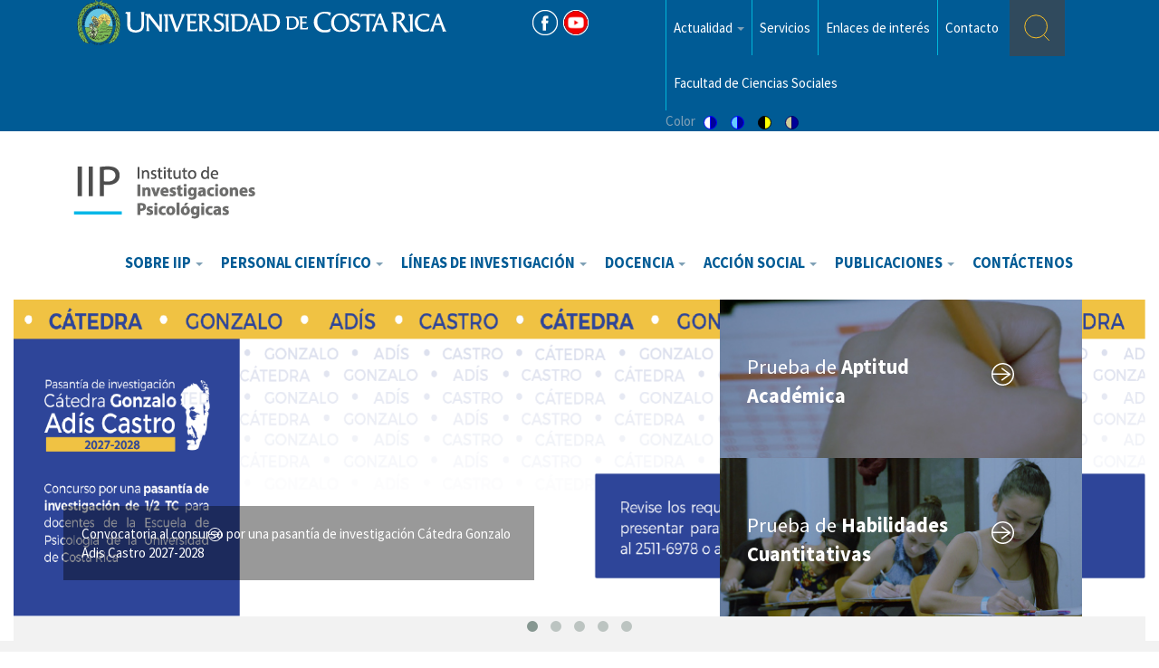

--- FILE ---
content_type: text/html; charset=UTF-8
request_url: https://www.iip.ucr.ac.cr/
body_size: 60453
content:
<!DOCTYPE html>
<html  lang="es" dir="ltr" prefix="content: http://purl.org/rss/1.0/modules/content/  dc: http://purl.org/dc/terms/  foaf: http://xmlns.com/foaf/0.1/  og: http://ogp.me/ns#  rdfs: http://www.w3.org/2000/01/rdf-schema#  schema: http://schema.org/  sioc: http://rdfs.org/sioc/ns#  sioct: http://rdfs.org/sioc/types#  skos: http://www.w3.org/2004/02/skos/core#  xsd: http://www.w3.org/2001/XMLSchema# ">
  <head>
    <meta charset="utf-8" />
<script async src="https://www.googletagmanager.com/gtag/js?id=UA-4999828-1"></script>
<script>window.dataLayer = window.dataLayer || [];function gtag(){dataLayer.push(arguments)};gtag("js", new Date());gtag("config", "UA-4999828-1", {"groups":"default","anonymize_ip":true});</script>
<meta name="Generator" content="Drupal 8 (https://www.drupal.org)" />
<meta name="MobileOptimized" content="width" />
<meta name="HandheldFriendly" content="true" />
<meta name="viewport" content="width=device-width, initial-scale=1.0" />
<link rel="shortcut icon" href="/sites/default/files/favicon.png" type="image/png" />

    
     <!-- front -->
    <title>Inicio | Instituto de Investigaciones Psicológicas (IIP) Costa Rica</title>
        <link rel="stylesheet" media="all" href="/libraries/slick/slick/slick.css?rpq6xj" />
<link rel="stylesheet" media="all" href="/modules/contrib/slick/css/layout/slick.module.css?rpq6xj" />
<link rel="stylesheet" media="all" href="/core/modules/system/css/components/align.module.css?rpq6xj" />
<link rel="stylesheet" media="all" href="/core/modules/system/css/components/fieldgroup.module.css?rpq6xj" />
<link rel="stylesheet" media="all" href="/core/modules/system/css/components/container-inline.module.css?rpq6xj" />
<link rel="stylesheet" media="all" href="/core/modules/system/css/components/clearfix.module.css?rpq6xj" />
<link rel="stylesheet" media="all" href="/core/modules/system/css/components/details.module.css?rpq6xj" />
<link rel="stylesheet" media="all" href="/core/modules/system/css/components/hidden.module.css?rpq6xj" />
<link rel="stylesheet" media="all" href="/core/modules/system/css/components/item-list.module.css?rpq6xj" />
<link rel="stylesheet" media="all" href="/core/modules/system/css/components/js.module.css?rpq6xj" />
<link rel="stylesheet" media="all" href="/core/modules/system/css/components/nowrap.module.css?rpq6xj" />
<link rel="stylesheet" media="all" href="/core/modules/system/css/components/position-container.module.css?rpq6xj" />
<link rel="stylesheet" media="all" href="/core/modules/system/css/components/progress.module.css?rpq6xj" />
<link rel="stylesheet" media="all" href="/core/modules/system/css/components/reset-appearance.module.css?rpq6xj" />
<link rel="stylesheet" media="all" href="/core/modules/system/css/components/resize.module.css?rpq6xj" />
<link rel="stylesheet" media="all" href="/core/modules/system/css/components/sticky-header.module.css?rpq6xj" />
<link rel="stylesheet" media="all" href="/core/modules/system/css/components/system-status-counter.css?rpq6xj" />
<link rel="stylesheet" media="all" href="/core/modules/system/css/components/system-status-report-counters.css?rpq6xj" />
<link rel="stylesheet" media="all" href="/core/modules/system/css/components/system-status-report-general-info.css?rpq6xj" />
<link rel="stylesheet" media="all" href="/core/modules/system/css/components/tablesort.module.css?rpq6xj" />
<link rel="stylesheet" media="all" href="/core/modules/system/css/components/tree-child.module.css?rpq6xj" />
<link rel="stylesheet" media="all" href="/core/modules/views/css/views.module.css?rpq6xj" />
<link rel="stylesheet" media="all" href="/modules/contrib/blazy/css/blazy.css?rpq6xj" />
<link rel="stylesheet" media="all" href="/modules/contrib/blazy/css/components/blazy.loading.css?rpq6xj" />
<link rel="stylesheet" media="all" href="/libraries/slick/slick/slick-theme.css?rpq6xj" />
<link rel="stylesheet" media="all" href="/modules/contrib/extra_field_description/css/efd.css?rpq6xj" />
<link rel="stylesheet" media="all" href="/modules/contrib/gutenberg/vendor/gutenberg/block-library/style.css?rpq6xj" />
<link rel="stylesheet" media="all" href="/modules/contrib/gutenberg/vendor/gutenberg/block-library/theme.css?rpq6xj" />
<link rel="stylesheet" media="all" href="/modules/contrib/gutenberg/css/block-library.css?rpq6xj" />
<link rel="stylesheet" media="all" href="/modules/contrib/owlcarousel/lib/owl-carousel/owl.carousel.css?rpq6xj" />
<link rel="stylesheet" media="all" href="/modules/contrib/owlcarousel/lib/owl-carousel/owl.theme.css?rpq6xj" />
<link rel="stylesheet" media="all" href="/modules/contrib/owlcarousel/lib/owl-carousel/owl.transitions.css?rpq6xj" />
<link rel="stylesheet" media="all" href="/modules/contrib/civic_accessibility_toolbar/assets/css/accessibility_toolbar.css?rpq6xj" />
<link rel="stylesheet" media="all" href="/modules/contrib/slick/css/theme/slick.theme.css?rpq6xj" />
<link rel="stylesheet" media="all" href="/modules/contrib/slick_extras/css/theme/slick.theme--boxed.css?rpq6xj" />
<link rel="stylesheet" media="all" href="/modules/contrib/slick_extras/css/theme/slick.theme--boxed--carousel.css?rpq6xj" />
<link rel="stylesheet" media="all" href="/themes/iip/css/bootstrap.min.css?rpq6xj" />
<link rel="stylesheet" media="all" href="/themes/iip/css/style.css?rpq6xj" />
<link rel="stylesheet" media="all" href="/themes/iip/css/aside.css?rpq6xj" />

    
<!--[if lte IE 8]>
<script src="/core/assets/vendor/html5shiv/html5shiv.min.js?v=3.7.3"></script>
<![endif]-->

    <link href="https://fonts.googleapis.com/css?family=Oswald" rel="stylesheet">
    <link href="https://fonts.googleapis.com/css?family=Source+Sans+Pro:300,400,600,700" rel="stylesheet">
  </head>
  <body class="path-frontpage">
    <a href="#main-content" class="visually-hidden focusable skip-link">
      Pasar al contenido principal
    </a>
    
     <div class="dialog-off-canvas-main-canvas" data-off-canvas-main-canvas>
    <div class="container-fluid top">
  <div class="container">
    <div class="logo-ucr col-md-5"><a href="http://www.ucr.ac.cr" target="_blank"><img src="/themes/iip/img/universidad-costa-rica.svg" alt="Universidad de Costa Rica"></a></div>
    <div class="social col-md-2">
      <div class="row">
                                <div class="region region-socialtop">
    <section id="block-socialtop" class="block block-block-content block-block-content3e28349d-2f02-4493-8744-43a0ef6e03c3 clearfix">
  
    

      
            <div class="field field--name-body field--type-text-with-summary field--label-hidden field--item"><ul>
	<li><a class="fb-icon" href="https://www.facebook.com/IIPUCR/" target="_blank">FB</a></li>
	<li><a aria-label="Youtube Channel" class="yt-icon" href="https://www.youtube.com/channel/UCkSr_-F_v7C5IyrhqoVTssg" rel=" noopener noopener" target="_blank">Youtube</a></li>
</ul>
</div>
      
  </section>


  </div>

                    </div>
    </div>
    <div class="menu-top col-md-4 hidden-xs">
      <div class="row">
                                <div class="region region-menutop">
    <nav role="navigation" aria-labelledby="block-menutop-menu" id="block-menutop">
            
  <h2 class="visually-hidden" id="block-menutop-menu">Menu top</h2>
  

        
      <ul class="menu menu--menu-top nav">
                      <li class="expanded dropdown first">
                                                                    <a href="" class="dropdown-toggle" data-toggle="dropdown">Actualidad <span class="caret"></span></a>
                        <ul class="dropdown-menu">
                      <li class="first">
                                        <a href="http://iip.ucr.ac.cr/es/COVID-19" title="Material sobre el COVID-19 en el cual han participado o coordinado los colaboradores del IIP">COVID-19</a>
              </li>
                      <li class="last">
                                        <a href="/es/actualidad/noticias" data-drupal-link-system-path="actualidad/noticias">Noticias</a>
              </li>
        </ul>
  
              </li>
                      <li>
                                        <a href="/es/servicios" data-drupal-link-system-path="node/167">Servicios</a>
              </li>
                      <li>
                                        <a href="/es/enlaces-de-interes" data-drupal-link-system-path="enlaces-de-interes">Enlaces de interés</a>
              </li>
                      <li>
                                        <a href="/es/contacto" data-drupal-link-system-path="node/102">Contacto</a>
              </li>
                      <li class="last">
                                        <a href="https://fcs.ucr.ac.cr/" title="Facultad de Ciencias Sociales">Facultad de Ciencias Sociales</a>
              </li>
        </ul>
  

  </nav>
<section id="block-accessibilitytoolbar" class="block block-civic-accessibility-toolbar block-accessibility-toolbar-block clearfix">
  
    

      <div class="accessibility--controls">
      <div class="color-contrast">
              <span class="accessibility--label">Color</span>
            <button type="button" class="accessibility--control button__normal" data-accessibility-feature="colorContrast" data-accessibility-unit="color">
        <img src="/modules/contrib/civic_accessibility_toolbar/assets/icons/contrast-normal.svg" alt="" width="15" height="15">
        <span class="visually-hidden">Switch to color theme</span>
      </button>
      <button type="button" class="accessibility--control button__blue" data-accessibility-feature="colorContrast" data-accessibility-unit="blue">
        <img src="/modules/contrib/civic_accessibility_toolbar/assets/icons/contrast-blue.svg" alt="" width="15" height="15">
        <span class="visually-hidden">Switch to blue theme</span>
      </button>
      <button type="button" class="accessibility--control button__hivis" data-accessibility-feature="colorContrast" data-accessibility-unit="hivis">
        <img src="/modules/contrib/civic_accessibility_toolbar/assets/icons/contrast-hivis.svg" alt="" width="15" height="15">
        <span class="visually-hidden">Switch to high visibility theme</span>
      </button>
      <button type="button" class="accessibility--control button__soft" data-accessibility-feature="colorContrast" data-accessibility-unit="soft">
        <img src="/modules/contrib/civic_accessibility_toolbar/assets/icons/contrast-soft.svg" alt="" width="15" height="15">
        <span class="visually-hidden">Switch to soft theme</span>
      </button>
    </div>
  
                  
</div>

  </section>


  </div>

                    </div>
    </div>
    <div class="search-top col-md-1 hidden-xs">
      <div class="row">
      <a class="search-ico" href="#"><img src="/themes/iip/img/ico-search.svg" alt="Buscar"></a>
                                <div class="region region-search">
    <div class="search-block-form block block-search block-search-form-block" data-drupal-selector="search-block-form" id="block-formulariodebusqueda" role="search">
  
    
      <form action="/es/search/node" method="get" id="search-block-form" accept-charset="UTF-8">
  <div class="form-item js-form-item form-type-search js-form-type-search form-item-keys js-form-item-keys form-no-label form-group">
      <label for="edit-keys" class="control-label sr-only">Buscar</label>
  
  
  <div class="input-group"><input title="Escriba lo que quiere buscar." data-drupal-selector="edit-keys" class="form-search form-control" placeholder="Buscar" type="search" id="edit-keys" name="keys" value="" size="15" maxlength="128" /><span class="input-group-btn"><button type="submit" value="Buscar" class="button js-form-submit form-submit btn-primary btn" name="">Buscar</button></span></div>

  
  
      <div id="edit-keys--description" class="description help-block">
      Escriba lo que quiere buscar.
    </div>
  </div>
<div class="form-actions form-group js-form-wrapper form-wrapper" data-drupal-selector="edit-actions" id="edit-actions"></div>

</form>

  </div>

  </div>

                    </div>
    </div>
  </div>
</div>
          <header class="navbar navbar-default container" id="navbar" role="banner">
                                      <div class="region region-header">
          <a class="logo navbar-btn pull-left" href="/es" title="Home" rel="home">
      <img src="/sites/default/files/Identificador-gr%C3%A1fico-IIP-peque%C3%B1o.png" alt="Home" />
    </a>
      
  </div>

                    <div class="navbar-header">
        
                          <button type="button" class="navbar-toggle" data-toggle="collapse" data-target="#navbar-collapse">
            <span class="sr-only">Toggle navigation</span>
            <span class="icon-bar"></span>
            <span class="icon-bar"></span>
            <span class="icon-bar"></span>
          </button>
              </div>

                    <div id="navbar-collapse" class="navbar-collapse collapse">
            <div class="region region-navigation-collapsible">
    <nav role="navigation" aria-labelledby="block-iip-main-menu-menu" id="block-iip-main-menu">
            <h2 class="sr-only" id="block-iip-main-menu-menu">Main navigation</h2>

      
      <ul class="menu menu--main nav navbar-nav">
                      <li class="expanded dropdown first">
                                                                    <a href="/es/sobre-el-iip/historia" class="dropdown-toggle" data-toggle="dropdown" data-drupal-link-system-path="node/96">Sobre IIP <span class="caret"></span></a>
                        <ul class="dropdown-menu">
                      <li class="first">
                                        <a href="/es/objetivos" data-drupal-link-system-path="node/97">Objetivos</a>
              </li>
                      <li>
                                        <a href="/es/sobre-el-iip/historia" data-drupal-link-system-path="node/96">Historia</a>
              </li>
                      <li>
                                        <a href="/es/personal-administrativo" data-drupal-link-system-path="personal-administrativo">Personal administrativo</a>
              </li>
                      <li>
                                        <a href="/es/sobre-el-iip/transparencia" data-drupal-link-system-path="sobre-el-iip/transparencia">Transparencia</a>
              </li>
                      <li>
                                        <a href="/es/contrataciones" title="Contrataciones" data-drupal-link-system-path="node/1202">Contrataciones</a>
              </li>
                      <li>
                                        <a href="http://iip.ucr.ac.cr/es/node/1173" title="Estructura interna">Estructura interna</a>
              </li>
                      <li>
                                        <a href="http://iip.ucr.ac.cr/es/Exdirectores-as" title="Homenaje a las personas que en algún momento tuvieron la responsabilidad de dirigir nuestro Instituto">Ex directoras/es</a>
              </li>
                      <li class="last">
                                        <a href="/es/normativainstitucionalorganizacional" title="Normativa institucional organizacional" data-drupal-link-system-path="node/1590">Normativa institucional organizacional</a>
              </li>
        </ul>
  
              </li>
                      <li class="expanded dropdown">
                                                                    <a href="" title="Personal científico" class="dropdown-toggle" data-toggle="dropdown">Personal científico <span class="caret"></span></a>
                        <ul class="dropdown-menu">
                      <li class="first">
                                        <a href="https://iip.ucr.ac.cr/es/personal-cientifico" title="Personal científico activo">Personal científico</a>
              </li>
                      <li class="last">
                                        <a href="https://iip.ucr.ac.cr/es/personal-cientifico-jubilado" title="Personal científico jubilado">Personal científico jubilado</a>
              </li>
        </ul>
  
              </li>
                      <li class="expanded dropdown">
                                                                    <a href="" class="dropdown-toggle" title="Líneas de investigación" data-toggle="dropdown">Líneas de investigación <span class="caret"></span></a>
                        <ul class="dropdown-menu">
                      <li class="first">
                                        <a href="/es/linea-tematica/biopsicologia" data-drupal-link-system-path="taxonomy/term/16">Biopsicología</a>
              </li>
                      <li>
                                        <a href="/es/linea-tematica/cognicion-social" data-drupal-link-system-path="taxonomy/term/13">Cognición social</a>
              </li>
                      <li>
                                        <a href="/es/linea-tematica/desarrollo-psicologico-y-educacion" data-drupal-link-system-path="taxonomy/term/15">Desarrollo psicológico y educación</a>
              </li>
                      <li>
                                        <a href="/es/linea-tematica/medicion-psicologica-y-educativa" data-drupal-link-system-path="taxonomy/term/14">Medición psicológica y educativa</a>
              </li>
                      <li>
                                        <a href="/es/linea-tematica/salud-y-bienestar" data-drupal-link-system-path="taxonomy/term/18">Salud y bienestar</a>
              </li>
                      <li class="last">
                                        <a href="/es/linea-tematica/violencia-y-sociedad" data-drupal-link-system-path="taxonomy/term/17">Violencia y sociedad</a>
              </li>
        </ul>
  
              </li>
                      <li class="expanded dropdown">
                                                                    <a href="" class="dropdown-toggle" data-toggle="dropdown">Docencia <span class="caret"></span></a>
                        <ul class="dropdown-menu">
                      <li class="first">
                                        <a href="http://iip.ucr.ac.cr/es/docencia/escuela-de-psicologia">Escuela de Psicología</a>
              </li>
                      <li>
                                        <a href="/es/docencia/ciencias-cognoscitivas" data-drupal-link-system-path="node/166">Maestría en Ciencias Cognoscitivas</a>
              </li>
                      <li>
                                        <a href="/es/docencia/investigacion-psicologica" data-drupal-link-system-path="node/152">Maestría en Investigación Psicológica</a>
              </li>
                      <li class="last">
                                        <a href="/es/docencia/doctorado-en-educacion" data-drupal-link-system-path="node/528">Doctorado en Educación</a>
              </li>
        </ul>
  
              </li>
                      <li class="expanded dropdown">
                                                                    <a href="" class="dropdown-toggle" data-toggle="dropdown">Acción Social <span class="caret"></span></a>
                        <ul class="dropdown-menu">
                      <li class="first last">
                                        <a href="https://iip.ucr.ac.cr/es/accion-social/actualizacion-capacitacion-y-comunicacion-del-iip">Proyecto Permanente de Actualización, Capacitación y Comunicación</a>
              </li>
        </ul>
  
              </li>
                      <li class="expanded dropdown">
                                                                    <a href="" class="dropdown-toggle" data-toggle="dropdown">Publicaciones <span class="caret"></span></a>
                        <ul class="dropdown-menu">
                      <li class="first">
                                        <a href="/es/publicaciones/revistas-actualidades-en-psicologia" data-drupal-link-system-path="publicaciones/revistas-actualidades-en-psicologia">Revista Actualidades en Psicología</a>
              </li>
                      <li>
                                        <a href="/es/serie-cuadernos-metodologicos-iip" data-drupal-link-system-path="node/1366">Serie Cuadernos Metodológicos</a>
              </li>
                      <li>
                                        <a href="/es/publicaciones/serie-informes-finales-de-investigacion" data-drupal-link-system-path="publicaciones/serie-informes-finales-de-investigacion">Serie Informes Finales de Investigación (Serie descontinuada)</a>
              </li>
                      <li class="last">
                                        <a href="https://iip.ucr.ac.cr/es/serie-monografias-investigacion-iip" title="Serie Monografías de Investigación">Serie Monografías de Investigación en Psicología</a>
              </li>
        </ul>
  
              </li>
                      <li>
                                        <a href="/es/servicios" data-drupal-link-system-path="node/167">Servicios</a>
              </li>
                      <li class="expanded dropdown">
                                                                    <a href="/es" class="dropdown-toggle is-active" data-toggle="dropdown" data-drupal-link-system-path="&lt;front&gt;">Actualidad <span class="caret"></span></a>
                        <ul class="dropdown-menu">
                      <li class="first">
                                        <a href="/es/actualidad/iip-en-los-medios" data-drupal-link-system-path="actualidad/iip-en-los-medios">IIP en medios</a>
              </li>
                      <li class="last">
                                        <a href="/es/actualidad/noticias" data-drupal-link-system-path="actualidad/noticias">Noticias</a>
              </li>
        </ul>
  
              </li>
                      <li>
                                        <a href="/es/eventos" data-drupal-link-system-path="eventos">Eventos</a>
              </li>
                      <li>
                                        <a href="/es/enlaces-de-interes" data-drupal-link-system-path="enlaces-de-interes">Enlaces de interes</a>
              </li>
                      <li class="last">
                                        <a href="/es/contacto" data-drupal-link-system-path="node/102">Contáctenos</a>
              </li>
        </ul>
  

  </nav>

  </div>

        </div>
                </header>
  
  <div role="main" class="js-quickedit-main-content">
    <div class="">
            
    </div>
  </div>
    <div class="banner container-fluid">
      <div class="region region-banner">
    <section class="views-element-container block block-views block-views-blockslider-block-1 clearfix" id="block-views-block-slider-block-1">
  
    

      <div class="form-group"><div class="view view-slider view-id-slider view-display-id-block_1 js-view-dom-id-50430165b6d1f9f378f5dc5bc60d1a7350d5602acd6cdab59cda9398c1c13b2d">
  
    
      
      <div class="view-content">
      <div data-settings="{&quot;grouping&quot;:[],&quot;row_class&quot;:&quot;&quot;,&quot;default_row_class&quot;:true,&quot;uses_fields&quot;:false,&quot;items&quot;:1,&quot;itemsDesktop&quot;:[1199,1],&quot;itemsDesktopSmall&quot;:[979,1],&quot;itemsTablet&quot;:[768,1],&quot;itemsMobile&quot;:[479,1],&quot;singleItem&quot;:false,&quot;itemsScaleUp&quot;:false,&quot;slideSpeed&quot;:400,&quot;paginationSpeed&quot;:1000,&quot;rewindSpeed&quot;:1000,&quot;autoPlay&quot;:true,&quot;stopOnHover&quot;:false,&quot;navigation&quot;:false,&quot;navigationText&quot;:[&quot;anterior&quot;,&quot;siguiente&quot;],&quot;prevText&quot;:&quot;anterior&quot;,&quot;nextText&quot;:&quot;siguiente&quot;,&quot;rewindNav&quot;:true,&quot;scrollPerPage&quot;:false,&quot;pagination&quot;:true,&quot;paginationNumbers&quot;:false,&quot;responsive&quot;:true,&quot;responsiveRefreshRate&quot;:200,&quot;mouseDrag&quot;:true,&quot;touchDrag&quot;:true,&quot;transitionStyle&quot;:&quot;fade&quot;}" class="owl-slider-wrapper owl-carousel">
        
            <div><div class="views-field views-field-nothing"><span class="field-content"><div class="fondo-slider">
<div class="hidden-xs">  <img src="/sites/default/files/styles/slider/public/content/convocatorioAdisCastro.png?h=1859bee2&amp;itok=B7bdtsm0" width="1915" height="460" alt="Convocatoria al consurso por una pasantía de investigación Cátedra Gonzalo Adis Castro 2027-2028" typeof="Image" class="img-responsive" />


</div>
<div class="visible-xs">  <img src="/sites/default/files/styles/slider_/public/content/convocatorioAdisCastro.png?h=1859bee2&amp;itok=ORP0a03Z" width="700" height="450" alt="Convocatoria al consurso por una pasantía de investigación Cátedra Gonzalo Adis Castro 2027-2028" typeof="Image" class="img-responsive" />


</div>
<div class="mensaje container">
<span class="banner-text">

<a class="banner-more" href="https://iip.ucr.ac.cr/es/concursoadiscastro2027-2028">Convocatoria al consurso por una pasantía de investigación Cátedra Gonzalo Adis Castro 2027-2028</a>
</span>
</div>
</div></span></div></div>
            <div><div class="views-field views-field-nothing"><span class="field-content"><div class="fondo-slider">
<div class="hidden-xs">  <img src="/sites/default/files/styles/slider/public/content/Convocatoria%20UCREA.png?h=1530dbdd&amp;itok=mdW_pkvJ" width="1915" height="460" alt="Convocatoria general de proyectos UCREA-2026" typeof="Image" class="img-responsive" />


</div>
<div class="visible-xs">  <img src="/sites/default/files/styles/slider_/public/content/Convocatoria%20UCREA.png?h=1530dbdd&amp;itok=g0Q_2W4a" width="700" height="450" alt="Convocatoria general de proyectos UCREA-2026" typeof="Image" class="img-responsive" />


</div>
<div class="mensaje container">
<span class="banner-text">

<a class="banner-more" href="https://iip.ucr.ac.cr/es/convocatoriaUCREA2026">Convocatoria general de proyectos UCREA-2026</a>
</span>
</div>
</div></span></div></div>
            <div><div class="views-field views-field-nothing"><span class="field-content"><div class="fondo-slider">
<div class="hidden-xs">  <img src="/sites/default/files/styles/slider/public/content/banner_web_0.png?h=1e60c7f9&amp;itok=auIFy5jz" width="1915" height="460" alt="Narrativas sobre el daño cerebral adquirido" typeof="Image" class="img-responsive" />


</div>
<div class="visible-xs">  <img src="/sites/default/files/styles/slider_/public/content/banner_web_0.png?h=1e60c7f9&amp;itok=GRFET5U1" width="700" height="450" alt="Narrativas sobre el daño cerebral adquirido" typeof="Image" class="img-responsive" />


</div>
<div class="mensaje container">
<span class="banner-text">

<a class="banner-more" href="https://iip.ucr.ac.cr/es/danocerebraladquirido">Daño cerebral adquirido</a>
</span>
</div>
</div></span></div></div>
            <div><div class="views-field views-field-nothing"><span class="field-content"><div class="fondo-slider">
<div class="hidden-xs">  <img src="/sites/default/files/styles/slider/public/content/bannerdesinformacion.png?h=4627b179&amp;itok=yzd9-O9i" width="1915" height="460" alt="Estrategias para reducir la desinformación" typeof="Image" class="img-responsive" />


</div>
<div class="visible-xs">  <img src="/sites/default/files/styles/slider_/public/content/bannerdesinformacion.png?h=4627b179&amp;itok=3_7237pT" width="700" height="450" alt="Estrategias para reducir la desinformación" typeof="Image" class="img-responsive" />


</div>
<div class="mensaje container">
<span class="banner-text">

<a class="banner-more" href="https://iip.ucr.ac.cr/es/estrategiasreducirdesinformacion">Estrategias para reducir la desinformación</a>
</span>
</div>
</div></span></div></div>
            <div><div class="views-field views-field-nothing"><span class="field-content"><div class="fondo-slider">
<div class="hidden-xs">  <img src="/sites/default/files/styles/slider/public/content/tecnologiaparatodaslasedades_0.jpg?h=1e60c7f9&amp;itok=U2TlRarN" width="1915" height="460" alt="Tecnología para todas las edades" typeof="Image" class="img-responsive" />


</div>
<div class="visible-xs">  <img src="/sites/default/files/styles/slider_/public/content/tecnologiaparatodaslasedades_0.jpg?h=1e60c7f9&amp;itok=e7uSxFvn" width="700" height="450" alt="Tecnología para todas las edades" typeof="Image" class="img-responsive" />


</div>
<div class="mensaje container">
<span class="banner-text">

<a class="banner-more" href="https://iip.ucr.ac.cr/es/tecnologiaparatodaslasedades">Tecnología para todas las edades: Construyendo oportunidades de aprendizaje de las TICs para la población adulta mayor</a>
</span>
</div>
</div></span></div></div>
    

</div>

    </div>
  
          </div>
</div>

  </section>

<section class="views-element-container block block-views block-views-blockslider-block-2 clearfix" id="block-views-block-slider-block-2">
  
    

      <div class="form-group"><div class="block-pruebas view view-slider view-id-slider view-display-id-block_2 js-view-dom-id-958fa74b762b4acd03d4f0ea424e0c7bc5fa5e0a8c78a2decd059120e13c5cc0">
  
    
      
      <div class="view-content">
          <div class="item1 views-row"><div class="views-field views-field-nothing"><span class="field-content"><a href="http://paa.iip.ucr.ac.cr/" class="fondo-banner">
<div class="img-banner img1">/sites/default/files/content/bck-prueba1b.jpg</div>
<div class="texto-banner"><span class="banner-sec-text">
<p>Prueba de <strong>Aptitud Académica</strong></p>

</span></div>
<div class="mascara-naranja"></div>
</a></span></div></div>
    <div class="item2 views-row"><div class="views-field views-field-nothing"><span class="field-content"><a href="http://www.hc.iip.ucr.ac.cr/" class="fondo-banner">
<div class="img-banner img2">/sites/default/files/content/bck-prueba2b.jpg</div>
<div class="texto-banner"><span class="banner-sec-text">
<p>Prueba de <strong>Habilidades Cuantitativas</strong></p>

</span></div>
<div class="mascara-naranja"></div>
</a></span></div></div>

    </div>
  
          </div>
</div>

  </section>


  </div>

  </div>
<div class="container-fluid fondo-noticias-home">
 <div class="container">
    <div class="row">
      <div class="col-md-6">
                            <div class="region region-home">
    <section class="views-element-container block block-views block-views-blockeventos-block-3 clearfix" id="block-views-block-eventos-block-3">
  
    

      <div class="form-group"><div class="view view-eventos view-id-eventos view-display-id-block_3 js-view-dom-id-6b7b1979c588d7eaabea16ce5475164084e024df090ce8c468a58cc3cf4ae79a">
  
    
      <div class="view-header">
      <h2 class="block-title">Participe en <strong>nuestras investigaciones</strong> </h2>
    </div>
      
      <div class="view-content">
      <div class="item-list">
  
  <ul>

          <li><div><div></div></div><div class="views-field views-field-field-enlace-url"><div class="field-content"><a href="http://cuestionarios.iip.ucr.ac.cr/index.php/168468?lang=es" target="Externo">En el Instituto de Investigaciones Psicológicas, con colaboración de la Escuela de Enfermería de la UCR, hemos estado llevando a cabo un estudio sobre conductas de salud en estudiantes universitarios y actitudes e intenciones asociadas.</a></div></div></li>
          <li><div><div><a href="/sites/default/files/contenido/Blue%20and%20Yellow%20Illustrated%20Eye%20Donation%20Poster.png" download>Participación de Investigación de Mujeres y STEM</a></div></div><div class="views-field views-field-field-enlace-url"><div class="field-content"></div></div></li>
    
  </ul>

</div>

    </div>
  
          </div>
</div>

  </section>


  </div>

                    </div>
      <div class="col-md-6">
        <div class="row">
                                  <div class="region region-home2">
    <section class="views-element-container block block-views block-views-blocknoticias-block-2 clearfix" id="block-views-block-noticias-block-2">
  
      <h2 class="block-title">Noticias</h2>
    

      <div class="form-group"><div class="view view-noticias view-id-noticias view-display-id-block_2 js-view-dom-id-a39d2bd649fbf09dffe8d724371010ca8bf2b83e2380a8be7bdce7184bc1cb1b">
  
    
      
      <div class="view-content">
          <div class="col-md-6 col-sm-6 views-row"><div class="views-field views-field-nothing"><span class="field-content"><div class="fondo-blanco">
<div class="fecha"><time datetime="00Z">15 Ene, 2024</time>
</div>
<h3><a href="/es/noticias/los-hombres-se-resisten-buscar-ayuda-en-materia-de-salud-mental" hreflang="es">Los hombres se resisten a buscar ayuda en materia de salud mental</a></h3>
<p class="autor hidden-xs">Fernando Montero Bolaños<p>
</div></span></div></div>
    <div class="col-md-6 col-sm-6 views-row"><div class="views-field views-field-nothing"><span class="field-content"><div class="fondo-blanco">
<div class="fecha"><time datetime="00Z">9 Jun, 2023</time>
</div>
<h3><a href="/es/noticias/carta-abierta-ante-recortes-en-programas-ninez-y-adolescencia" hreflang="es">CARTA ABIERTA Ante recortes en programas Niñez y Adolescencia</a></h3>
<p class="autor hidden-xs">Mesa de Trabajo por una Agenda Social para los Cuidados de las Niñas, los Niños y las  Personas Adolescentes en Costa Rica<p>
</div></span></div></div>

    </div>
  
        <nav role="navigation" aria-labelledby="pagination-heading">
    <h4 class="sr-only">Paginación</h4>
    <ul class="pager js-pager__items">
                    <li class="next">
          <a href="/es/node?page=1" title="Ir a la página siguiente" rel="next">
            <span class="sr-only">Siguiente página</span>
            <span aria-hidden="true">››</span>
          </a>
        </li>
          </ul>
  </nav>

          <div class="more-link form-group"><a href="/es/actualidad/noticias">Más noticias</a></div>

      </div>
</div>

  </section>


  </div>

                          </div>
      </div>
    </div>
  </div>
</div>

<div class="container-fluid eventos">
  <div class="container">
    <div class="row">
      <div class="region region-eventos">
    <section class="views-element-container block block-views block-views-blockeventos-block-2 clearfix" id="block-views-block-eventos-block-2">
  
    

      <div class="form-group"><div class="view view-eventos view-id-eventos view-display-id-block_2 js-view-dom-id-ee20d0c6492b51ef17c9a83f474aed45970f51d8bc1eff0b927cbbaee4961049">
  
    
      
      <div class="view-empty">
      <p>No hay eventos.</p>
    </div>
  
      
          </div>
</div>

  </section>


  </div>

    </div>
  </div>
</div>

 <div class="container-fluid tematicas">
  <div class="container">
    <div class="row">
      <div class="region region-tematicas">
    <section class="views-element-container block block-views block-views-blocklineas-tematicas-home-block-1 clearfix" id="block-views-block-lineas-tematicas-home-block-1">
  
    

      <div class="form-group"><div class="view view-lineas-tematicas-home view-id-lineas_tematicas_home view-display-id-block_1 js-view-dom-id-75c1a43eaa18e0e956038e458123776129385e96963b05ba1987bf3d4762f031">
  
    
      <div class="view-header">
      <h2>Líneas de <strong>investigación</strong></h2>
    </div>
      
      <div class="view-content">
          <div class="col-xs-12 col-sm-6 col-md-2 views-row"><div><span><div class="tematica-13"><h3><a href="/es/linea-tematica/cognicion-social" hreflang="es">Cognición social</a></h3></div></span></div></div>
    <div class="col-xs-12 col-sm-6 col-md-2 views-row"><div><span><div class="tematica-14"><h3><a href="/es/linea-tematica/medicion-psicologica-y-educativa" hreflang="es">Medición psicológica y educativa</a></h3></div></span></div></div>
    <div class="col-xs-12 col-sm-6 col-md-2 views-row"><div><span><div class="tematica-15"><h3><a href="/es/linea-tematica/desarrollo-psicologico-y-educacion" hreflang="es">Desarrollo psicológico y educación</a></h3></div></span></div></div>
    <div class="col-xs-12 col-sm-6 col-md-2 views-row"><div><span><div class="tematica-16"><h3><a href="/es/linea-tematica/biopsicologia" hreflang="es">Biopsicología</a></h3></div></span></div></div>
    <div class="col-xs-12 col-sm-6 col-md-2 views-row"><div><span><div class="tematica-17"><h3><a href="/es/linea-tematica/violencia-y-sociedad" hreflang="es">Violencia y sociedad</a></h3></div></span></div></div>
    <div class="col-xs-12 col-sm-6 col-md-2 views-row"><div><span><div class="tematica-18"><h3><a href="/es/linea-tematica/salud-y-bienestar" hreflang="es">Salud y bienestar</a></h3></div></span></div></div>

    </div>
  
          </div>
</div>

  </section>


  </div>

    </div>
  </div>
</div>

<div class="container-fluid2 grey">
  <div class="container">
    <div class="row">
      <div class="col-md-6 accion">
                            <div class="region region-accion">
    <section class="views-element-container block block-views block-views-blockbloque-accion-social-block-1 clearfix" id="block-views-block-bloque-accion-social-block-1">
  
    

      <div class="form-group"><div class="view view-bloque-accion-social view-id-bloque_accion_social view-display-id-block_1 js-view-dom-id-7ee6e6519ed891f8e8607a74d9f36bdb3ce83e70af210de517400e97402148a7">
  
    
      <div class="view-header">
      <h2><strong>Acción</strong> social</h2>
    </div>
      
      <div class="view-content">
          <div class="fila-slider views-row"><div class="views-field views-field-nothing"><span class="field-content"><div class="fondo-blanco fila-accion">
<div class="col-sm-6 imagen">
  <img src="/sites/default/files/2018-05/Actualizaci%C3%B3n%20capacitacion%20y%20difusi%C3%B3n.jpg" width="180" height="120" alt="" typeof="Image" class="img-responsive" />


</div>
<div class="col-sm-6">
<a href="/es/accion-social/actualizacion-capacitacion-y-comunicacion-del-iip" hreflang="es">Proyecto Permanente de Actualización, Capacitación y Comunicación</a>
</div>
</div></span></div></div>

    </div>
  
          </div>
</div>

  </section>


  </div>

                    </div>
      <div class="col-md-6 redes">
        <div class="row">
                                  <div class="region region-redes">
    <section class="views-element-container block block-views block-views-blockredes-block-2 clearfix" id="block-views-block-redes-block-2">
  
    

      <div class="form-group"><div class="view view-redes view-id-redes view-display-id-block_2 js-view-dom-id-6268f7aa63d69917a233b238dd1194334224830cfe7de79aef71bdd37317910b">
  
    
      <div class="view-header">
      <h2><strong>Redes</strong> y <strong>Consorcios</strong></h2>
    </div>
      
      <div class="view-content">
        <div class="slick blazy slick--view slick--view--redes slick--view--redes--block-2 slick--view--redes-block-block-2 slick--skin--boxed-carousel slick--skin--boxed slick--optionset--accion-social slick--multiple-view" data-blazy="" id="slick-views-redes-block-block-2-1">
      <div id="slick-views-redes-block-block-2-1-slider" data-slick="{&quot;mobileFirst&quot;:true,&quot;autoplay&quot;:true,&quot;autoplaySpeed&quot;:3500,&quot;arrows&quot;:false,&quot;dots&quot;:true,&quot;draggable&quot;:false,&quot;lazyLoad&quot;:&quot;blazy&quot;,&quot;rows&quot;:2,&quot;slidesToShow&quot;:2,&quot;slidesToScroll&quot;:2,&quot;swipe&quot;:false,&quot;touchThreshold&quot;:1,&quot;cssEase&quot;:&quot;ease-in&quot;,&quot;easing&quot;:&quot;easeInSine&quot;,&quot;count&quot;:4}" class="slick__slider">
  
        <div class="slick__slide slide slide--0">
    <div class="col-md-12">
<div class="fondo-blanco">
<div class="col-md-6 img-redes">
  <a href="/es/redes-y-consorcios/red-latinoamericana-de-psicologia-del-desarrollo" hreflang="es"><img src="/sites/default/files/styles/redes/public/contenido/ALAPSIDE.jpg?itok=ZMz5kXg-" width="285" height="285" alt="Logo Red Latinoamericana de Psicología del Desarrollo" typeof="Image" class="img-responsive" />

</a>

</div>
<div class="col-md-6"><a href="/es/redes-y-consorcios/red-latinoamericana-de-psicologia-del-desarrollo" hreflang="es">Red Latinoamericana de Psicología del Desarrollo</a></div>
</div>
</div>
  </div>
  <div class="slick__slide slide slide--1">
    <div class="col-md-12">
<div class="fondo-blanco">
<div class="col-md-6 img-redes">
  <a href="/es/redes-y-consorcios/ministerio-de-educacion-publica" hreflang="es"><img src="/sites/default/files/styles/redes/public/contenido/mep.jpg?itok=CSWZj4TM" width="283" height="283" alt="Ministerio de Educación Pública" typeof="Image" class="img-responsive" />

</a>

</div>
<div class="col-md-6"><a href="/es/redes-y-consorcios/ministerio-de-educacion-publica" hreflang="es">Ministerio de Educación Pública</a></div>
</div>
</div>
  </div>
  <div class="slick__slide slide slide--2">
    <div class="col-md-12">
<div class="fondo-blanco">
<div class="col-md-6 img-redes">
  <a href="/es/redes-y-consorcios/colegio-profesional-de-psicolologos-de-costa-rica" hreflang="es"><img src="/sites/default/files/styles/redes/public/contenido/Logos-psicologos.png?itok=kIMO77UF" width="101" height="100" alt="Escudo Colegio de Psicológos de Costa Rica" typeof="Image" class="img-responsive" />

</a>

</div>
<div class="col-md-6"><a href="/es/redes-y-consorcios/colegio-profesional-de-psicolologos-de-costa-rica" hreflang="es">Colegio Profesional de Psicolólogos de Costa Rica</a></div>
</div>
</div>
  </div>
  <div class="slick__slide slide slide--3">
    <div class="col-md-12">
<div class="fondo-blanco">
<div class="col-md-6 img-redes">
  <a href="/es/redes-y-consorcios/caja-costarricense-del-seguro-social" hreflang="es"><img src="/sites/default/files/styles/redes/public/contenido/ccss.jpg?itok=Jy7nqp2c" width="283" height="283" alt="Caja Costarricense del Seguro Social" typeof="Image" class="img-responsive" />

</a>

</div>
<div class="col-md-6"><a href="/es/redes-y-consorcios/caja-costarricense-del-seguro-social" hreflang="es">Caja Costarricense del Seguro Social</a></div>
</div>
</div>
  </div>

  
      </div>
          <nav role="navigation" class="slick__arrow">
        <button type="button" data-role="none" class="slick-prev" aria-label="Previous" tabindex="0">Previous</button>
                <button type="button" data-role="none" class="slick-next" aria-label="Next" tabindex="0">Next</button>
      </nav>
      </div>


    </div>
  
          </div>
</div>

  </section>


  </div>

                          </div>
      </div>
    </div>
  </div>
</div>

<div class="container-fluid publicaciones-bloque">
  <div class="container">
    <div class="row">
      <h2><strong>Producción</strong> editorial</h2>
            <div class="col-md-4">
                    <div>
        <div class="region region-publicaciones2">
    <section class="views-element-container block block-views block-views-blockpublicaciones-block-3 clearfix" id="block-views-block-publicaciones-block-3">
  
    

      <div class="form-group"><div class="view view-publicaciones view-id-publicaciones view-display-id-block_3 js-view-dom-id-736b000e622cfc3f3219a116d85bdb86f9ac2dc1edc3a61b56fac4f3c14b1e18">
  
    
      
      <div class="view-content">
          <div class="publicacion-item views-row"><div class="views-field views-field-nothing"><span class="field-content"><div class="col-xs-5 imagen-publi">  <img src="/sites/default/files/2017-11/ico-publicaciones-item2.png" width="109" height="100" alt="revistas-imagen" typeof="Image" class="img-responsive" />

</div>
<div class="col-xs-7"><a href="https://www.revistas.ucr.ac.cr/index.php/actualidades/issue/view/3268" target="_blank">Vol. 37 No. 134 (2023) Actualidades en Psicología (Current Trends in Psychology) Published January 7, 2023</a></div></span></div></div>

    </div>
  
          <div class="more-link form-group"><a href="/es/publicaciones/revistas-actualidades-en-psicologia">Más revistas</a></div>

      </div>
</div>

  </section>


  </div>

        </div>
                  </div>
      <div class="col-md-4">
                    <div>
        <div class="region region-publicaciones">
    <section class="views-element-container block block-views block-views-blockpublicaciones-block-1 clearfix" id="block-views-block-publicaciones-block-1">
  
    

      <div class="form-group"><div class="view view-publicaciones view-id-publicaciones view-display-id-block_1 js-view-dom-id-f1d083d805e503757128f9125fb8200572bb0a2882cc86d2ce72d961dd794e51">
  
    
      
      <div class="view-content">
          <div class="publicacion-item views-row"><div class="views-field views-field-nothing"><span class="field-content"><div class="col-xs-5 imagen-publi">  <img src="/sites/default/files/2017-11/ico-publicaciones-item1.png" width="109" height="100" alt="informes-imagen" typeof="Image" class="img-responsive" />

</div>
<div class="col-xs-7"><a href="/es/publicaciones/series-informes-finales-de-investigacion/informe-7-psicologia-social-de-la" hreflang="es">Informe 7: Psicología social de la comunicación de masas: introducción a las teorías psicosociales de la comunicación de masas</a></div></span></div></div>

    </div>
  
          <div class="more-link form-group"><a href="/es/publicaciones/serie-informes-finales-de-investigacion">Más informes</a></div>

      </div>
</div>

  </section>


  </div>

        </div>
                  </div>

      <div class="col-md-4">
                    <div>
        <div class="region region-publicaciones3">
    <section class="views-element-container block block-views block-views-blockpublicaciones-block-2 clearfix" id="block-views-block-publicaciones-block-2">
  
    

      <div class="form-group"><div class="view view-publicaciones view-id-publicaciones view-display-id-block_2 js-view-dom-id-7bc1d6177ba54969d355a615c7ecd3976167494d0f51d16180958a49ee8554de">
  
    
      
      <div class="view-content">
          <div class="publicacion-item views-row"><div class="views-field views-field-nothing"><span class="field-content"><div class="col-xs-5 imagen-publi">  <img src="/sites/default/files/2017-11/ico-publicaciones-item3.png" width="81" height="100" alt="Cuadernos-imagen" typeof="Image" class="img-responsive" />

</div>
<div class="col-xs-7"><a href="/es/publicaciones/series-cuadernos-metodologicos/cuaderno-10-sistematizacion-de-experiencias-de" hreflang="es">Cuaderno 10: Sistematización de experiencias de investigación, psicología intercultural y gestión del conocimiento: Propuesta de una metodología de sistematización de experiencias de investigación</a></div></span></div></div>

    </div>
  
          <div class="more-link form-group"><a href="/es/publicaciones/serie-cuadernos-metodologicos">Más cuadernos</a></div>

      </div>
</div>

  </section>


  </div>

        </div>
                  </div>
    </div>
  </div>
</div>
      <footer class="container-fluid footer" role="contentinfo">
    <div class="container">
        <div class="region region-footer">
    <section id="block-idioma-2" class="block block-block-content block-block-contentaf5baeb1-3476-4265-9f36-649bfa751d60 clearfix">
  
    

      
            <div class="field field--name-body field--type-text-with-summary field--label-hidden field--item"><ul class="language">
	<li class="es active">Español</li>
	<li class="en">English</li>
</ul>
</div>
      
  </section>

<section id="block-footer" class="block block-block-content block-block-contente27a4ca4-18a6-4883-b18a-fe5addf5ca64 clearfix">
  
    

      
            <div class="field field--name-body field--type-text-with-summary field--label-hidden field--item"><div class="col-xs-12 texto-blanco">
<div class="row">
<div class="col-xs-12 col-sm-4 col-md-3 social div">
<h3>Contáctenos</h3>

<ul>
	<li><a class="fb-icon" href="https://www.facebook.com/IIPUCR/" target="_blank">FB</a></li>
	<li><a class="yt-icon" href="https://www.youtube.com/channel/UCkSr_-F_v7C5IyrhqoVTssg">Youtube Channel</a></li>
</ul>
</div>

<div class="col-xs-12 col-sm-4 col-md-3 div">
<ul>
	<li>Apartado Postal: 11501-2060</li>
</ul>
</div>

<div class="col-xs-12 col-sm-4 col-md-6">
<ul>
	<li>Sedes:</li>
</ul>

<p> </p>

<p><strong>Sede Facultad de Ciencias Sociales, Ciudad de la Investigación. </strong></p>

<p>Correo electrónico: <a href="mailto:iip@ucr.ac.cr">iip@ucr.ac.cr</a> Teléfono: 2511-6978</p>

<p><strong>Sede Programa Permanente de la Prueba de Aptitud Académica (Antigua Facultad de Odontología)</strong></p>

<p>Correo electrónico: <a href="mailto:paa.iip@ucr.ac.cr">paa.iip@ucr.ac.cr</a> Teléfono: 2511-4385</p>

<p><strong>Sede Prueba de Habilidades Cuantitativas (Edificio Antares)</strong></p>

<p>Correo electrónico: <a href="mailto:hc.iip@ucr.ac.cr">hc.iip@ucr.ac.cr</a> Teléfono: 2511-6976</p>

<p><a class="leer-mas" href="http://iip.ucr.ac.cr/es/contacto">Ver ubicaciones</a></p>
</div>
</div>

<div class="col-xs-12 copy">
<p><i>Todos los derechos reservados © Instituto de Investigaciones Psicológicas 2025 </i><a class="leer-mas" href="/user">Login de investigador</a></p>

<p> </p>
</div>
</div>
</div>
      
  </section>


  </div>

    </div>
    </footer>
  
  </div>

    
    <script type="application/json" data-drupal-selector="drupal-settings-json">{"path":{"baseUrl":"\/","scriptPath":null,"pathPrefix":"es\/","currentPath":"node","currentPathIsAdmin":false,"isFront":true,"currentLanguage":"es"},"pluralDelimiter":"\u0003","suppressDeprecationErrors":true,"ajaxPageState":{"libraries":"blazy\/bio.ajax,blazy\/blazy,blazy\/classlist,blazy\/load,blazy\/polyfill,blazy\/promise,blazy\/raf,blazy\/webp,bootstrap\/theme,civic_accessibility_toolbar\/civic_accessibility_toolbar.accessibility_toolbar,core\/html5shiv,extra_field_description\/extra_field_description_css,google_analytics\/google_analytics,gutenberg\/blocks-view,iip\/global-styling,owlcarousel\/owlcarousel,slick\/slick.css,slick\/slick.easing,slick\/slick.theme,slick\/slick_extras.main.boxed-carousel,system\/base,views\/views.ajax,views\/views.module","theme":"iip","theme_token":null},"ajaxTrustedUrl":{"\/es\/search\/node":true},"google_analytics":{"account":"UA-4999828-1","trackOutbound":true,"trackMailto":true,"trackDownload":true,"trackDownloadExtensions":"7z|aac|arc|arj|asf|asx|avi|bin|csv|doc(x|m)?|dot(x|m)?|exe|flv|gif|gz|gzip|hqx|jar|jpe?g|js|mp(2|3|4|e?g)|mov(ie)?|msi|msp|pdf|phps|png|ppt(x|m)?|pot(x|m)?|pps(x|m)?|ppam|sld(x|m)?|thmx|qtm?|ra(m|r)?|sea|sit|tar|tgz|torrent|txt|wav|wma|wmv|wpd|xls(x|m|b)?|xlt(x|m)|xlam|xml|z|zip","trackDomainMode":1},"bootstrap":{"forms_has_error_value_toggle":1,"modal_animation":1,"modal_backdrop":"true","modal_focus_input":1,"modal_keyboard":1,"modal_select_text":1,"modal_show":1,"modal_size":""},"views":{"ajax_path":"\/es\/views\/ajax","ajaxViews":{"views_dom_id:7bc1d6177ba54969d355a615c7ecd3976167494d0f51d16180958a49ee8554de":{"view_name":"publicaciones","view_display_id":"block_2","view_args":"","view_path":"\/node","view_base_path":"publicaciones\/serie-cuadernos-metodologicos","view_dom_id":"7bc1d6177ba54969d355a615c7ecd3976167494d0f51d16180958a49ee8554de","pager_element":0},"views_dom_id:f1d083d805e503757128f9125fb8200572bb0a2882cc86d2ce72d961dd794e51":{"view_name":"publicaciones","view_display_id":"block_1","view_args":"","view_path":"\/node","view_base_path":"publicaciones\/serie-informes-finales-de-investigacion","view_dom_id":"f1d083d805e503757128f9125fb8200572bb0a2882cc86d2ce72d961dd794e51","pager_element":0},"views_dom_id:736b000e622cfc3f3219a116d85bdb86f9ac2dc1edc3a61b56fac4f3c14b1e18":{"view_name":"publicaciones","view_display_id":"block_3","view_args":"","view_path":"\/node","view_base_path":"publicaciones\/revistas-actualidades-en-psicologia","view_dom_id":"736b000e622cfc3f3219a116d85bdb86f9ac2dc1edc3a61b56fac4f3c14b1e18","pager_element":0}}},"blazy":{"loadInvisible":false,"offset":100,"saveViewportOffsetDelay":50,"loader":true,"unblazy":null},"blazyIo":{"disconnect":false,"rootMargin":"0px","threshold":[0,0.25,0.5,0.75,1]},"slick":{"accessibility":true,"adaptiveHeight":false,"autoplay":false,"autoplaySpeed":3000,"pauseOnHover":true,"pauseOnDotsHover":false,"arrows":true,"downArrow":false,"downArrowTarget":"","downArrowOffset":0,"centerMode":false,"centerPadding":"50px","dots":false,"dotsClass":"slick-dots","draggable":true,"fade":false,"focusOnSelect":false,"infinite":true,"initialSlide":0,"lazyLoad":"ondemand","mouseWheel":false,"randomize":false,"rtl":false,"rows":1,"slidesPerRow":1,"slide":"","slidesToShow":1,"slidesToScroll":1,"speed":500,"swipe":true,"swipeToSlide":false,"edgeFriction":0.35,"touchMove":true,"touchThreshold":5,"useCSS":true,"cssEase":"ease","cssEaseBezier":"","cssEaseOverride":"","useTransform":true,"easing":"linear","variableWidth":false,"vertical":false,"verticalSwiping":false,"waitForAnimate":true,"pauseOnFocus":true},"user":{"uid":0,"permissionsHash":"1a09d2f8808f607ecd35627e705cb1d20cabcac8149150fb7b3f7e91d17499d0"}}</script>
<script src="/modules/contrib/blazy/js/polyfill/blazy.polyfill.min.js?rpq6xj"></script>
<script src="/core/assets/vendor/jquery/jquery.min.js?v=3.5.1"></script>
<script src="/core/assets/vendor/underscore/underscore-min.js?v=1.13.1"></script>
<script src="/modules/contrib/blazy/js/polyfill/blazy.classlist.min.js?rpq6xj"></script>
<script src="/modules/contrib/blazy/js/polyfill/blazy.promise.min.js?rpq6xj"></script>
<script src="/modules/contrib/blazy/js/polyfill/blazy.raf.min.js?rpq6xj"></script>
<script src="/core/assets/vendor/jquery-once/jquery.once.min.js?v=2.2.3"></script>
<script src="/core/misc/drupalSettingsLoader.js?v=8.9.20"></script>
<script src="/sites/default/files/languages/es_5UNpc1UnbHm6vQrAtt7f-LPHmEOvVvnvW7b9JJ9kFzE.js?rpq6xj"></script>
<script src="/core/misc/drupal.js?v=8.9.20"></script>
<script src="/core/misc/drupal.init.js?v=8.9.20"></script>
<script src="/core/misc/debounce.js?v=8.9.20"></script>
<script src="/modules/contrib/blazy/js/dblazy.min.js?rpq6xj"></script>
<script src="/modules/contrib/blazy/js/plugin/blazy.dataset.min.js?rpq6xj"></script>
<script src="/modules/contrib/blazy/js/plugin/blazy.viewport.min.js?rpq6xj"></script>
<script src="/modules/contrib/blazy/js/plugin/blazy.dom.min.js?rpq6xj"></script>
<script src="/modules/contrib/blazy/js/plugin/blazy.xlazy.min.js?rpq6xj"></script>
<script src="/modules/contrib/blazy/js/plugin/blazy.observer.min.js?rpq6xj"></script>
<script src="/modules/contrib/blazy/js/plugin/blazy.loading.min.js?rpq6xj"></script>
<script src="/modules/contrib/blazy/js/polyfill/blazy.webp.min.js?rpq6xj"></script>
<script src="/modules/contrib/blazy/js/base/blazy.base.min.js?rpq6xj"></script>
<script src="/modules/contrib/blazy/js/base/io/bio.min.js?rpq6xj"></script>
<script src="/modules/contrib/blazy/js/base/blazy.min.js?rpq6xj"></script>
<script src="/libraries/easing/jquery.easing.min.js?v=1.3"></script>
<script src="/libraries/slick/slick/slick.min.js?v=1.x"></script>
<script src="/modules/contrib/blazy/js/base/io/bio.media.min.js?rpq6xj"></script>
<script src="/modules/contrib/blazy/js/base/blazy.drupal.min.js?rpq6xj"></script>
<script src="/modules/contrib/blazy/js/blazy.load.min.js?rpq6xj"></script>
<script src="/modules/contrib/blazy/js/blazy.compat.min.js?rpq6xj"></script>
<script src="/modules/contrib/google_analytics/js/google_analytics.js?v=8.9.20"></script>
<script src="/themes/bootstrap/js/drupal.bootstrap.js?rpq6xj"></script>
<script src="/themes/bootstrap/js/attributes.js?rpq6xj"></script>
<script src="/themes/bootstrap/js/theme.js?rpq6xj"></script>
<script src="/modules/contrib/owlcarousel/lib/owl-carousel/owl.carousel.js?rpq6xj"></script>
<script src="/modules/contrib/owlcarousel/js/owlcarousel.js?rpq6xj"></script>
<script src="/modules/contrib/civic_accessibility_toolbar/assets/js/accessibility_toolbar.js?v=1.1"></script>
<script src="/core/misc/progress.js?v=8.9.20"></script>
<script src="/themes/bootstrap/js/misc/progress.js?rpq6xj"></script>
<script src="/core/modules/responsive_image/js/responsive_image.ajax.js?v=8.9.20"></script>
<script src="/core/misc/ajax.js?v=8.9.20"></script>
<script src="/themes/bootstrap/js/misc/ajax.js?rpq6xj"></script>
<script src="/modules/contrib/blazy/js/base/io/bio.ajax.min.js?rpq6xj"></script>
<script src="/core/assets/vendor/jquery-form/jquery.form.min.js?v=4.22"></script>
<script src="/core/modules/views/js/base.js?v=8.9.20"></script>
<script src="/core/modules/views/js/ajax_view.js?v=8.9.20"></script>
<script src="/themes/bootstrap/js/modules/views/ajax_view.js?rpq6xj"></script>
<script src="/modules/contrib/slick/js/slick.load.min.js?v=8.9.20"></script>

    <script src="https://code.jquery.com/jquery-1.11.3.js"></script>
    <script src="/themes/iip/js/bootstrap.min.js"></script>
    <script>
    jQuery( document ).ready(function() {
      jQuery(".content-en").hide();
      // jQuery(".en").hide();
      jQuery(".es").click(function(){
          jQuery(".content-es").show();
          jQuery(".content-en").hide();
          jQuery(".en").removeClass( "active" );
          jQuery(".es").addClass( "active" );

          jQuery(".block-views-blockpublicaciones-block-5 h2.block-title").text("Publicaciones");
          jQuery(".block-views-blockinvestigadores-block-3 h2.block-title").text("Proyectos actuales");

      });

      jQuery(".en").click(function(){
          jQuery(".content-es").hide();
          jQuery(".content-en").show();
          jQuery(".es").removeClass( "active" );
          jQuery(".en").addClass( "active" );

          jQuery(".block-views-blockpublicaciones-block-5 h2.block-title").text("Publications");
          jQuery(".block-views-blockinvestigadores-block-3 h2.block-title").text("Current projects");

      });
      jQuery('#edit-field-tipo-de-documento-target-id option[value="All"]').text('Tipo de documento');
      jQuery('#edit-field-ano-target-id option[value="All"]').text('Año');
      //jQuery("#edit-sort-by").prepend("<option value=''>Orden alfabético</option>");
      jQuery("#edit-sort-by option:first").attr("selected", "selected");
      jQuery(".views-exposed-form :input").each(function(index, elem) {
          var eId = $(elem).attr("id");
          var label = null;
          if (eId && (label = $(elem).parents("form").find("label[for="+eId+"]")).length == 1) {
              $(elem).attr("placeholder", $(label).html());
              $(label).remove();
          }
       });
      var banner = jQuery("#block-views-block-slider-block-2 .view-content").children().size();
      var count = parseInt(banner);
      $( "#block-views-block-slider-block-2 div.views-row" ).addClass( "views-row banner-"+count);
      wrapper_height = parseInt($(".owl-wrapper-outer").css('height'));
      var banner_height = wrapper_height/count;
      $('#block-views-block-slider-block-2 .views-row, #block-views-block-slider-block-2 .mascara-naranja').css('height', banner_height);
      $('#block-views-block-slider-block-2 .views-row').css('width', '400px');

      $('.img-banner').hide();
      var imageUrl1 = $( ".item1 .img-banner").html();
      $('#block-views-block-slider-block-2 .item1.views-row').css('background-image', 'url(' + imageUrl1 + ')');
      $('#block-views-block-slider-block-2 .views-row').css('background-size', 'cover');
      $('#block-views-block-slider-block-2 .views-row').css('background-position', '0 0');
      if($( ".item2 .img-banner").html() != "") {
      var imageUrl2 = $( ".item2 .img-banner").html();
      $('#block-views-block-slider-block-2 .item2.views-row').css('background-image', 'url(' + imageUrl2 + ')');
      }
      if($( ".item3 .img-banner").html() != "") {
      var imageUrl3 = $( ".item3 .img-banner").html();
      $('#block-views-block-slider-block-2 .item3.views-row').css('background-image', 'url(' + imageUrl3 + ')');
      }
    });

     jQuery(".search-ico").click(function(){
        jQuery("#block-formulariodebusqueda").toggleClass("active");
      });


     var urlActual = jQuery(location).attr('pathname');

     // alert(urlActual);

     jQuery(".view-id-menu_investigacion ul li a").each(function(){
 
        if( jQuery(this).attr("href") == urlActual){
            jQuery(this).addClass("active-m");
        }    
     });

     




    </script>
    <script type="text/javascript" src="//s7.addthis.com/js/300/addthis_widget.js#pubid=ra-5a3afbce4cd46df2"></script>
  </body>
</html>

--- FILE ---
content_type: text/css
request_url: https://www.iip.ucr.ac.cr/modules/contrib/slick/css/theme/slick.theme.css?rpq6xj
body_size: 4725
content:
/**
 * @file.
 * Provided basic styling for the Slick based on custom settings.
 */

.slick-wrapper,
.slick,
.slick * {
  -webkit-box-sizing: border-box;
  box-sizing: border-box;
}

.slick img {
  height: auto;
}

.slick img,
.slick iframe {
  border: 0;
  max-width: 100%;
  min-height: 1px;
}

/* Prevents overflowing nested slides. */
.slick,
.slick-wrapper {
  max-width: 100%;
  position: relative;
}

/**
 * Misc overrides core slick.
 */
.slick-initialized {
  overflow: visible;
}

.slick__slider::before,
.slick__slider::after {
  display: table;
  content: '';
}

.slick__slider::after {
  clear: both;
}

/** Draggable. */
.draggable {
  cursor: -webkit-grab;
  cursor: grab;
}

.draggable:active {
  cursor: -webkit-grabbing;
  cursor: grabbing;
}

.draggable:active a,
.draggable:active .slide__caption {
  cursor: -webkit-grabbing;
  cursor: grabbing;
  -moz-user-select: none;
  -ms-user-select: none;
  -o-user-select: none;
  -webkit-user-select: none;
  user-select: none;
}

/** Visibility fix for stacking slides during initialization. */
.slick__slide {
  max-width: 100%;
  position: absolute;
  visibility: hidden;
}

/** Prevents collapsing container during initialization. */
.slick__slide.slide--0 {
  position: relative;
}

.unslick .slick__slide,
.slick-initialized .slick__slide {
  position: relative;
  visibility: visible;
}

/* Fix for Chrome blue outline */
.slick__slide:focus {
  outline: 0; /* csslint allow: outline-none */
}

/* Prevents collapsing slick when unslick like one item. */
.unslick .slick__slide {
  width: 100%;
}

.slick-current {
  z-index: 4;
}

/**
 * Slide layouts, adjust accordingly per actual container slide.
 */
.slide__content,
.grid__content {
  position: relative;
}

.slide__content::after {
  content: "";
  display: table;
  clear: both;
}

.slide__title {
  margin: 10px 0 5px;
  line-height: 1.2;
}

.slide__link {
  margin: 30px auto;
}

/* Overrides .slick-slider to make caption text selectable. */
.slide__caption {
  cursor: text;
  -moz-user-select: text;
  -ms-user-select: text;
  -o-user-select: text;
  -webkit-user-select: text;
  user-select: text;
  width: 100%;
}

/* Only display when JS is ready. */
.slick__arrow,
.is-loading .slide__caption {
  visibility: hidden;
}

/** Arrows are outside slick-initialized. */
.slick--initialized .slick__arrow {
  visibility: visible;
}

.slick--main .slide__caption {
  min-height: 32%;
  padding: 20px 0;
  z-index: 3;
}

.slick--thumbnail .slide__caption {
  padding: 5px 6px;
}

/**
 * Skins.
 * Arrows contained/wrapped within slick__arrow for easy moves.
 */
/* Overrides problematic hidden arrows at core slick.css */
.slick-prev {
  left: 0;
}

.slick-next {
  right: 0;
}

.slick__arrow {
  bottom: auto;
  height: 2px;
  left: 0;
  margin-top: -1px;
  pointer-events: none;
  position: absolute;
  top: 50%;
  transform: translateY(-50%);
  width: 100%;
  z-index: 2;
}

/** Keeps decent fallback for when slick-theme.css is disabled, even if dup. */
.slick-arrow {
  border: 0;
  border-radius: 50%;
  font-size: 0;
  height: 42px;
  pointer-events: auto;
  position: absolute;
  top: 50%;
  -webkit-transform: translateY(-50%);
  transform: translateY(-50%);
  width: 42px;
}

.slick-arrow:active,
.slick-arrow:focus {
  box-shadow: none;
  outline: 0;
}

.slick-arrow::before,
.slick-arrow::after {
  pointer-events: none;
}

.slick-arrow::before {
  color: #ff6d2c;
  font-size: 36px;
  font-size: 2.25rem;
}

.slick-arrow:hover::before {
  color: #37465b;
}

/**
 * Bullets.
 */
/* Makes the pointer work when bullets placed over the slide. */
/* Overrides core > 1.3.11, otherwise thumbnails are non-clickable */
.slick button,
.slick--thumbnail .slick__slide img {
  pointer-events: auto;
}

/* Provides decent dots if core slick-theme.css is disabled. */
.slick-dots li {
  margin-bottom: 5px;
  display: inline-block;
  vertical-align: top;
}

/* Overrides too tiny bullets from core slick.css.*/
.slick-dots li button::before {
  font-size: 12px;
  font-size: 0.75rem;
}

/**
 * Media.
 */
/* Hide lazyloaded image when JS is off.*/
img[data-lazy] {
  display: none;
}

.slide__media {
  overflow: hidden;
  position: relative;
}

/* Center the image to reduce gap at RHS with smaller image, larger container */
.slick img.media__element {
  margin: 0 auto;
}

/** @todo: Remove temp fix for when total <= slidesToShow at 1.6.1+. */
/** @see https://github.com/kenwheeler/slick/issues/262 */
.slick--less .slick-track {
  margin-left: auto;
  margin-right: auto;
  text-align: center;
}

/* Fix for BigPipe CSS re-orders issue. */
.slick.slick--less .slick-slide {
  float: none;
  display: inline-block;
  vertical-align: top;
}

.slick--less .draggable {
  cursor: default;
}


--- FILE ---
content_type: text/css
request_url: https://www.iip.ucr.ac.cr/modules/contrib/slick_extras/css/theme/slick.theme--boxed.css?rpq6xj
body_size: 962
content:
/**
 * @file
 * Detailed stylings are all yours, get yourself dirty.
 */

.slick--skin--boxed .slide__content {
  background: #fff;
  border: 1px solid #f3f3f3;
  border-bottom: 2px solid #f3f3f3;
  border-radius: 4px;
  margin: 10px;
  overflow: hidden;
  padding: 20px;
  position: relative;
  -webkit-transition: box-shadow 0.3s 0.5s ease, border 0.3s 0.5s ease;
  transition: box-shadow 0.3s 0.5s ease, border 0.3s 0.5s ease;
}

.slick--skin--boxed .slide__content:hover {
  box-shadow: 0 0 5px rgba(0, 0, 0, 0.4);
  -webkit-transition-delay: 0s;
  transition-delay: 0s;
  border-color: #9bacc3;
}

.slick--skin--boxed .slide__caption {
  padding: 0;
}

.slick--skin--boxed.slick--slider .slick__slide .slide__caption {
  visibility: hidden;
}

.slick--skin--boxed.slick--slider .slick__slide.slick-active .slide__caption {
  visibility: visible;
}

@media (min-width: 48em) {
  .slick--skin--boxed > .slick__slider > .slick-list {
    margin: 0 60px;
  }
}


--- FILE ---
content_type: text/css
request_url: https://www.iip.ucr.ac.cr/modules/contrib/slick_extras/css/theme/slick.theme--boxed--carousel.css?rpq6xj
body_size: 374
content:
/**
 * @file
 * Detailed stylings are all yours, get yourself dirty.
 */

.slick--skin--boxed-carousel .slick-list {
  margin: 0 60px;
}

.slick--skin--boxed-carousel .slide__content {
  padding: 0;
}

.slick--skin--boxed-carousel .slide__content .slide__title {
  font-size: 22px;
  font-size: 1.375rem;
}

.slick--skin--boxed-carousel .slide__caption {
  padding: 20px;
}


--- FILE ---
content_type: text/css
request_url: https://www.iip.ucr.ac.cr/themes/iip/css/style.css?rpq6xj
body_size: 45826
content:
:root{
    --verde: #73C167;
    --azul: #005B95;
    --celeste-menu: #00B7DB;
    --celeste: #3FA9F5;
    --rojo: #C1272D;
    --negro: #000E2D;
    --verde-titulo: #304A5D;
    --gris: #F2F2F2;
    --gris-oscuro: #808080;
    --verde-oscuro: #80A1B6;
    --morado: #662D91;
    --amarillo: #F1C425;
    --naranja: #F7971D;
    --blanco: #FFF;
    --celeste-etiquetas: #80A1B6;
}


body, body p {font-family: 'Source Sans Pro', sans-serif; font-size: 15px; color: var(--negro); }
.body ul {display: inline-block;}

h1, h2, h3, h4 {font-family: 'Source Sans Pro', sans-serif;}
h1 a, h2 a, h3 a, h4 a, a {color: var(--verde);}
h1, h2, h3 {color: var(--azul);}
h2.block-title, h2.block-title a, .path-frontpage h2, .path-frontpage h2 a {color: var(--verde-titulo);}
h1 {font-size: 1.4em;}
h2 {font-size: 1.2em;}
h3, h3 a {font-size: 1.1em; margin-top: 10px;}
a.azul {color: var(--azul);}
h2 {margin: 0 0 20px 0; text-transform: none;}
span{color: var(--celeste-etiquetas);}
.path-frontpage h2{font-size: 2em;}
h3.verde{color: var(--verde);}
.image img {width: 100%;}
#block-docencia ul li a.maestria-cognoscitiva {padding-left: 40px; position: relative;}
#block-docencia ul li a.maestria-cognoscitiva:before {position: absolute; content: "·"; color: var(--verde-titulo); left: 25px; font-size: 25px; top:3px;}
#block-docencia ul li a.maestria-psicologica {padding-left: 40px;}
#block-docencia ul li a.maestria-psicologica:before {position: absolute; content: "·"; color: var(--verde-titulo); left: 25px; font-size: 25px; top:3px;}
#block-docencia ul li a.maestria-cognoscitiva:hover:before, #block-docencia ul li a.maestria-psicologica:hover:before, #block-docencia ul li.active a:before {color: var(--blanco);}
.leer-mas a, a.leer-mas, .more-link a, a.more-link{color: var(--azul); position: relative; font-weight: bold;}
.leer-mas a:after, .more-link a:after, a.leer-mas:after {background: url(../img/btn-more.svg) 0 0; content:""; position: absolute; width: 15px; height: 15px; top: 3px; right: -20px;}
.leer-mas a:hover:after, .more-link a:hover:after, a.leer-mas:hover:after {background: url(../img/btn-more.svg) 0 -15px; content:""; position: absolute; width: 15px; height: 15px; top: 3px; right: -20px;}

.leer-mas-2 a, a.leer-mas-2 {color: var(--azul); position: relative; font-weight: bold;}
.leer-mas-2 a:after, a.leer-mas-2:after {background: url(../img/btn-download.svg) 0 0; content:""; position: absolute; width: 15px; height: 15px; top: 3px; right: -20px;}
.leer-mas-2 a:hover:after, a.leer-mas-2:hover:after {background: url(../img/btn-download.svg) 0 -15px; content:""; position: absolute; width: 15px; height: 15px; top: 3px; right: -20px;}

.Nacional h2:after{position: absolute; content: "Trabajamos a nivel nacional con las siguientes instituciones:"; top:50px; left: 0; width: 100%; height: 30px; font-size: 0.8em;}
.Internacional h2:after{position: absolute; content: "Hemos trazados vínculos con investigadoras e investigadores de diversas universidades alrededor del mundo, esta es la lista:"; top:50px; left: 0; width: 100%; height: 30px; font-size: 0.8em;}
.Nacional, .Internacional {position: relative;}
p.correo {word-break: break-all;}
.page-node-type-eventos .at-share-btn-elements {margin-top: 20px; padding-left: 25px;}
#block-views-block-investigadores-block-5 {overflow: hidden; clear: both; padding-top: 25px;}

.lista-banner {background: var(--gris); padding: 15px 10px 10px 15px;min-height: 60px; border: 1px solid var(--gris-oscuro);}
/*.lista-banner a {color: var(--azul); float: right; padding-right: 30px;}*/
.lista-banner a {
    color: var(--azul);
    padding: 0 0 0 10px;
}
.lista-banner span {color: var(--gris-oscuro); font-size: 1.2em; padding-right: 40px; border-right: 1px solid var(--gris-oscuro);}

.pager li > a:after {background: url(../img/btn-more-b.svg) 0 -15px; content:""; position: absolute; width: 15px; height: 15px; top: 8px; right: 8px;}
.pager li > a:hover:after{background: url(../img/btn-more-b.svg) 0 0; content:""; position: absolute; width: 15px; height: 15px; top: 8px; right: 8px;}
.pager li > a, .pager li > span {
    color: var(--azul);
    display: inline-block;
    padding: 5px 30px 5px 10px;
    background-color: #fff;
    border: 1px solid var(--gris);
    border-radius: 0px;
    position: relative;
}

.pager li > a:hover{background-color: var(--azul); color: var(--blanco);}
.view-content {clear: both; overflow: hidden;}
.view-content > h3 {width: 100%; float: left; margin: 20px 0;}
.lista-investigadores {padding-left: 4px!important; padding-right: 4px!important;}
.navbar-default .navbar-collapse, .navbar-default .navbar-form {
    border:none;
}

.navbar-default {
    background:transparent;
    border:none;
}

.navbar {padding-bottom: 20px; padding-top: 20px; border:none; margin-bottom: 0 ; }

.navbar-default .navbar-nav > li > a {color: #005B95; font-weight: bold; text-transform: uppercase;}

.navbar-nav > li > a {padding: 10px 10px 10px 10px; margin-top: 15px;}

.navbar-nav > li > a, .dropdown-menu > li > a {font-size: 1.1em;}

.navbar-nav > li > a, .dropdown-menu > li > a{}

.pull-left {
    float: left !important;
    margin-right: 20px;
}

#block-iip-main-menu ul li{position: relative;}
#block-iip-main-menu > ul > li.active:after {position: absolute; color: var(--celeste-menu); content: "______"; height: 3px; width: 30%; top:40px; text-align: center; left: 25%;}
#block-iip-main-menu ul li a:hover {background: var(--azul); color: var(--blanco);}
.navbar-default .navbar-nav > .active > a, .navbar-default .navbar-nav > .active > a:hover, .navbar-default .navbar-nav > .active > a:focus {
    color: var(--celeste-menu);background-color: transparent;}

.navbar-default .navbar-nav > li > a:hover, .navbar-default .navbar-nav > li > a:focus {color: var(--blanco); background-color: var(--azul);}

.navbar-default .navbar-nav > .open > a, .navbar-default .navbar-nav > .open > a:hover, .navbar-default .navbar-nav > .open > a:focus {background-color: transparent; color: var(--celeste-menu);}

.dropdown-menu > li > a {padding: 5px 20px;}
ul.dropdown-menu li a {color: var(--verde-titulo);}
.dropdown-menu {
    position: absolute;
    top: 58px;
    left: 0;
    z-index: 1000;
    display: none;
    float: left;
    min-width: 160px;
    padding: 0;
    margin: 2px 0 0;
    list-style: none;
    font-size: 14px;
    text-align: left;
    background-color: var(--gris);
    color: var(--verde-titulo);
    border: none;
    border-radius: 0;
    -webkit-box-shadow: 0 0 0 rgba(0,0,0,0.175);
    box-shadow: 0 0 0 rgba(0,0,0,0.175);
    -webkit-background-clip: padding-box;
    background-clip: padding-box;
}

.dropdown-menu > li > a {color: #FFF;}

#block-menuinvestigador a {background: #005B95; padding: 5px 10px; color: #FFF; font-weight: bold; margin: 20px 5px 20px 0; display: inline-block;}
#block-menuinvestigador a:hover {color: #FFF;}

.banner-more {color: #FFF; position: relative;}
.banner-more:after{
    background: url(../img/btn-more-slider.svg) 0 0;
    content: "";
    position: absolute;
    width: 15px;
    height: 15px;
    top: 3px;
    right: -20px;
}

.banner-more:hover{color: #FFF;}
.banner-more:hover:after{
    background: url(../img/btn-more-slider.svg) 0 -15px;
 }


.breadcrumb > li + li::before, .breadcrumb > .active {
    display: none;
}

a.inscribir {background: #DCDC1A; text-align: center; color: #003A3C; display: block; padding: 10px 15px; text-decoration: none; margin-top:25px; font-size: 2em;}

.path-node .region-home h3 {font-size: 1.2em; text-align: center;}

.form-control:before{content: '₡'; display: block; float: left; width: 20px; height: 20px;}
#edit-field-total-0-value.form-control {
    display: block;
    width: 100%;
    height: auto;
    padding: 8px 22px;
    font-size: 14px;
    line-height: 1.42857143;
    background: #DCDC1A url(../img/signo.png) no-repeat 7px 15px;
    border: 0px solid #FFF;
    color: #003A3C;
    -webkit-box-shadow: inset 0 0 0 rgba(0, 0, 0, .075);
    box-shadow: inset 0 0 0 rgba(0, 0, 0, .075);
    font-size: 2em;
    font-family: 'Oswald';
    font-weight: bold;
}

.form-control {border-radius:0;}

.panel-heading {border-radius: 0 !important;}

.region-home section {margin-bottom: 30px;}

.inscripcion .item {float: left; width: 100%; display: block; margin-bottom: 12px;}

.inscripcion label, .inscripcion .item {float: left; padding-right: 8px;}

.page-node-type-inscripcion-carrera-25-aniversar h1.page-header {display: none;}
.inscripcion h1.page-header {display: block !important;}

#edit-preview {display: none;}

small {float: left; clear: both;}

/*Idioma*/
ul.language li.es {border-bottom-left-radius: 15px; border-top-left-radius: 15px;}
ul.language li.en {border-bottom-right-radius: 15px; border-top-right-radius: 15px;}

/*aside*/
aside section {margin-bottom: 30px;}

/*Banners*/
#block-views-block-slider-block-2 .form-group {margin: 0;}
#block-views-block-slider-block-2 a:hover{text-decoration: none;}
.fondo-banner {position: relative; display: block;}
.fondo-banner:hover .mascara-naranja {opacity: 0.4;}
.fondo-banner:after {position: absolute; background: url(../img/btn-more-banner.svg) 0 0; width: 25px; height: 25px; content: ""; right:75px; top: 70px; z-index: 0;}
.fondo-banner:hover:after {position: absolute; background: url(../img/btn-more-banner.svg) 0 25px; width: 25px; height: 25px; content: ""; right:50px; top: 70px;}
.texto-banner {width: 70%; position: absolute; bottom: 10px; left: 10px;}
#block-views-block-slider-block-2 .texto-banner {width: 70%; padding: 10% 0 0 5%; position: relative;}
.mascara-naranja {background: var(--naranja); width: 100%;height: 100%;position: absolute;top: 0;overflow: hidden;display: block;opacity: 0; z-index: 3;}

#block-views-block-slider-block-1 .form-group {margin-bottom: 0;}
.owl-theme .owl-controls {
    margin-top: 0px;
    text-align: center;
    background: var(--gris);
}
.user-login-form .form-group {width: 48%;}
.banner-sec-text p {font-size: 1.5em; color: #FFF;}

/*Bloque Info Importante*/
#block-informacionsobremaestriainvestigacionpsicologica, #block-informacionsobremaestriaencienciascognoscitivas, #block-informacionsobredoctoradoeneducacion {background: var(--verde-oscuro); margin-top: 30px;}
#block-informacionsobremaestriainvestigacionpsicologica p, #block-informacionsobremaestriaencienciascognoscitivas p, #block-informacionsobredoctoradoeneducacion p {color: var(--blanco); padding: 1px 15px; line-height: 17px; }
#block-informacionsobremaestriainvestigacionpsicologica h2, #block-informacionsobremaestriaencienciascognoscitivas h2, #block-informacionsobredoctoradoeneducacion h2 {background: var(--amarillo); color: var(--verde-titulo); padding: 7px 5px 7px 55px; position: relative;}
#block-informacionsobremaestriainvestigacionpsicologica h3, #block-informacionsobremaestriaencienciascognoscitivas h3, #block-informacionsobredoctoradoeneducacion h3 {background: var(--verde-titulo); color: var(--blanco); padding: 5px 15px; font-style: italic;}
#block-informacionsobremaestriainvestigacionpsicologica a, #block-informacionsobremaestriaencienciascognoscitivas a, #block-informacionsobredoctoradoeneducacion a {color: var(--blanco);}
#block-informacionsobremaestriainvestigacionpsicologica h2:before, #block-informacionsobremaestriaencienciascognoscitivas h2:before, #block-informacionsobredoctoradoeneducacion h2:before {background: url(../img/ico-info-importante.svg)0 0; position: absolute; width: 38px; height:44px; top:3px; left:10px; content: "";}

/*BLOQUE SEDES CONTACTO*/
.lista-sedes {overflow: hidden;display: block;margin-bottom: 20px;}

/*Bloque accion social*/
.fila-accion .col-sm-6 {padding-left: 5px; padding-right: 5px;}
.fila-accion {min-height: 104px; margin-bottom: 10px;}

.accion .fondo-blanco {margin-top: 0;}

/*Slick Slider*/
.region-redes .slick--skin--boxed > .slick__slider > .slick-list {margin: 0 0px;}
.slick iframe {border: 0;max-width: 50%;padding: 10px 3px; float: left;}
.region-redes .slick--skin--boxed-carousel .slide__caption {width: 50%; padding: 10px 5px; float: left;}
.region-redes .media{overflow: inherit!important;}
.region-redes .slick--skin--boxed .slide__content {min-height: 170px;}
/*Lista general*/
.field--name-field-contenido-pagina ul, #block-cursosescuelapsicologia ul, .page-node-type-docencia .region-content ul {padding-left: 15px;}
.field--name-field-contenido-pagina ul li, #block-cursosescuelapsicologia ul li, .page-node-type-docencia .region-content ul li {list-style: none; position: relative; margin-bottom: 15px;}
.field--name-field-contenido-pagina ul li a, #block-cursosescuelapsicologia ul li a, .page-node-type-docencia .region-content ul li a {color: var(--azul); position: relative; font-style: normal;}
.field--name-field-contenido-pagina ul li:before, #block-cursosescuelapsicologia ul li:before, .page-node-type-docencia .region-content ul li:before {position: absolute; content: ""; border: 3px solid var(--naranja); width: 3px; height: 3px; top:7px; left:-15px; border-radius: 25px;}

/*Banner título*/
.page-node-type-eventos .banner-titulo, .path-eventos .banner-titulo, .path-actualidad .banner-titulo, .page-node-type-noticias .banner-titulo {background: url(../img/header1.jpg) 0 0; overflow: hidden; clear: both; min-height: 176px;}
.page-node-type-page .banner-titulo, .path-personal-administrativo .banner-titulo, .path-alianzas-internacionales .banner-titulo, .page-node-type-article .banner-titulo, .path-taxonomy .banner-titulo, .path-redes-y-consorcios .banner-titulo, .page-node-type-redes-y-consorcios .banner-titulo, .path-investigadoras-e-investigadores .banner-titulo{background: url(../img/header2.jpg) 0 0;}

.path-enlaces-de-interes .banner-titulo {background: url(../img/header6.jpg) 0 0;}
.path-publicaciones .banner-titulo, .path-sobre-el-iip .banner-titulo, .path-docencia .banner-titulo, .page-node-type-docencia .banner-titulo {background: url(../img/header5.jpg) 0 0;}
.page-node-type-investigador .banner-titulo, .page-node-type-publicaciones .banner-titulo {background: url(../img/header4.jpg) 0 0;}

.banner-titulo {overflow: hidden; clear: both; min-height: 176px; position: relative;}

.region-bannertitulo { background-color: rgba(51, 51, 51, 0.7); padding: 10px 0 0 0; text-align: center; color: var(--blanco); overflow: hidden; clear: both; position: absolute; bottom: 0; display: block; width: 100%}
.page-header {padding-bottom: 15px;margin: 0; margin-top: 10px; border-bottom: none;}
h1.page-header {font-size: 1.8em; font-weight: bold;}
h1.page-header span, h1.page-header{color: var(--blanco)!important;}
.breadcrumb {padding: 0px 15px; margin-bottom: 0px; list-style: none; background-color: transparent; border-radius: 0;}
.region-bannertitulo ol li, .region-bannertitulo ol li a {color: var(--blanco); text-transform: uppercase; font-weight: bold;}
.region-bannertitulo ol li a:hover {color: var(--blanco);}
.breadcrumb > li + li::before, .breadcrumb > .active {padding: 0 5px;color: var(--blanco);content: "/\00a0";}
.region-content{margin-top: 30px; margin-bottom: 30px; overflow: hidden; clear: both;}
.region-sidebar-second {margin-top: 30px; margin-bottom: 30px;}

/*Alianzas Internacionales*/
.path-alianzas-internacionales .views-row {overflow: hidden; display: block; margin-bottom: 15px; border-bottom: 2px solid #F2F2F2; padding-bottom: 15px;}
h2.titulo-especial {color: var(--negro);font-size: 1.5em;}

/*Enlaces de interes*/
.path-enlaces-de-interes .views-row, .page-node-type-docencia .lista-enlaces {background: var(--gris); padding: 10px; border: 1px solid #808080; overflow: hidden; display: block; margin-bottom: 20px;}
.imagen-lista {margin: -10px -10px 0 -10px ;padding: 20px;background: #FFF;}

.view-enlcaces-de-interes .imagen-lista {
    margin: -10px -10px -10px -10px;
    padding: 25px 0 0 0;
    background: #FFF;
    min-height: 130px;
}


.lista-enlaces p {font-size: 1.1em;}
a.leer-mas:after, a.leer-mas:hover:after {top:3px;}
/*Listado Noticias*/
.view-noticias .views-row {overflow: hidden; display: block; margin-bottom: 15px; border-bottom: 2px solid #F2F2F2; padding-bottom: 15px;}
.fecha{color: var(--azul); font-weight: 300; overflow: hidden; display: block; font-size: 0.9em; padding-bottom: 6px;}
.view-noticias .views-row span{color: var(--celeste-menu);}

/*Noticias Home*/
.fondo-noticias-home{background: var(--gris); padding-top: 30px; padding-bottom: 30px; overflow: hidden; display: block;}
.fondo-blanco{width: 100%; background: var(--blanco); padding: 15px; display: inline-block;}
.fondo-blanco .autor{font-size: 0.9em; color: #666;}
#block-views-block-noticias-block-2 h2 {font-weight: bold; padding-left: 15px;}
#block-views-block-noticias-block-2 .more-link {padding-left: 15px;}
#block-views-block-noticias-block-2 .fecha {color: var(--negro);}
.path-frontpage .fecha {color: var(--negro);}

/*Noticia completa*/
.pie {color: var(--celeste-etiquetas); border-bottom: 1px solid var(--celeste-etiquetas); padding-top: 8px;}
.pie p {color: var(--celeste-etiquetas);}
.resumen{margin-top: 20px;}

/*Noticias Sidebar*/
.region-sidebar-second .col-md-3 {padding-left: 0; padding-right: 0;}
.region-sidebar-second .col-md-9 {padding-left: 10px; padding-right: 2px;}
.region-sidebar-second #block-views-block-noticias-block-1 .view-noticias .views-row {overflow: hidden; display: block; margin-bottom: 15px; border-bottom: none; padding-bottom: 0;}
.region-sidebar-second #block-views-block-noticias-block-1 h2 {color: var(--naranja); text-transform: none;}
.region-sidebar-second #block-views-block-noticias-block-1 h3 a {font-size: 1em; font-weight: 300;}
.region-sidebar-second #block-views-block-noticias-block-1 h3 {margin-top: 10px; font-weight: 300;}

/*Lista Funcionarios*/
.lista-funcionarios {background: var(--gris); padding: 10px; border: 1px solid #808080; overflow: hidden; display: block; margin-bottom: 30px;}

/*Lista Eventos*/
.lista-eventos {background: var(--gris); padding: 10px; border: 1px solid #808080; overflow: hidden; display: block; margin-bottom: 30px;}
.lista-eventos h3 {margin-top: 10px; font-weight: 300;}
aside .lista-eventos {margin-bottom: 12px; padding: 0;}
aside .lista-eventos h3 {margin: 0 0 5px 0;}
.lista-eventos .leer-mas a:after, .more-link a:after{top: 3px;}
.lista-eventos .leer-mas a:hover:after, .more-link a:hover:after{top: 3px;}
.lista-eventos .col-md-3 {padding-left: 0; padding-right: 0;}
.lista-eventos img {margin-bottom: 8px;}
.lista-eventos-home .fecha {padding-top: 10px;}

/*Lista Eventos*/
.region-sidebar-second .lista-eventos {background: transparent; padding: 10px; border: none; overflow: hidden; display: block;}
.region-sidebar-second #block-views-block-eventos-block-1 h2 {color: var(--naranja); text-transform: none;margin-top: 25px;}
.cuadro-info {background: var(--gris); padding: 10px; margin-top: 20px; margin-bottom: 20px; overflow: hidden; display: block; color: var(--gris-oscuro);}
.cuadro-info p {color: var(--gris-oscuro);}
.cuadro-info span {font-style: italic;}
/*Eventos Home*/
.eventos, .grey {background: #e0e0e0; padding: 30px 20px 30px 20px;}
#block-views-block-eventos-block-2 .more-link {padding-left: 15px;}

.redes .fondo-blanco {min-height: 165px;}

/*Líneas Temáticas*/
.view-lineas-tematicas-home .views-row{display: block; padding-top: 110px;}
.tematicas {padding-top: 40px;}
.tematicas h2 {text-align: center;}
.tematicas h3{padding: 15px;}
.tematicas h3 a {text-align: center; color: var(--azul); position: relative; font-size: 0.9em;}
.tematicas h3 a:hover {text-decoration: none;}
.tematicas h3 {text-align: center; padding-top: 15px; border-top: 2px solid #F2f2f2;}
.tematicas .tematica-13 a:before {background: url(../img/temas-ico1.svg) 0 0; content:""; position: absolute; width: 145px; height: 90px; top: -120px; left: -20px;}
.tematica-13 h3:hover {border-top: 2px solid var(--verde);}
.tematicas .tematica-14 a:before {background: url(../img/temas-ico2.svg) 0 0; content:""; position: absolute; width: 80px; height: 90px; top: -120px; left: 25%;}
.tematica-14 h3:hover {text-align: center; padding-top: 15px; border-top: 2px solid var(--naranja);}
.tematicas .tematica-16 a:before {background: url(../img/temas-ico4.svg) 0 0; content:""; position: absolute; width: 80px; height: 90px; top: -120px; left: 0%;}
.tematica-16 h3:hover {text-align: center; padding-top: 15px; border-top: 2px solid var(--morado);}
.tematicas .tematica-15 a:before {background: url(../img/temas-ico3.svg) 0 0; content:""; position: absolute; width: 135px; height: 90px; top: -120px; left: -30%;}
.tematica-15 h3:hover {text-align: center; padding-top: 15px; border-top: 2px solid var(--azul);}
.tematicas .tematica-17 a:before {background: url(../img/temas-ico5.svg) 0 0; content:""; position: absolute; width: 85px; height: 90px; top: -120px; left: 10%;}
.tematica-17 h3:hover {text-align: center; padding-top: 15px; border-top: 2px solid var(--rojo);}
.tematicas .tematica-18 a:before {background: url(../img/temas-ico6.svg) 0 0; content:""; position: absolute; width: 60px; height: 90px; top: -120px; left: 20%;}
.tematica-18 h3:hover {text-align: center; padding-top: 15px; border-top: 2px solid var(--celeste-menu);}

/*Publicaciones Home*/
.publicaciones-bloque {background: #bcc2c5; padding: 40px 20px 40px 20px;}
.publicaciones-bloque h2 {}
.publicacion-item {background: var(--blanco); overflow: hidden; display: block; min-height: 150px; padding: 15px 5px; margin-bottom: 15px;}
.imagen-publi {border-right: 2px solid var(--gris);}

/*Transparencia*/
.transparencia-item {border-bottom: 2px solid var(--gris);}

.form--inline {display: flex; flex-direction: row; float: left;}
.form--inline .form-item-field-tipo-de-documento-target-id .form-control,
.form-item-field-ano-target-id .form-control,
.form-item-sort-bef-combine .form-control{background: #CFE0F3; color: var(--verde-titulo); border:none; margin-right: 5px;}
.form--inline .form-item-field-tipo-de-documento-target-id {order: 0;},
.form--inline .form-item-field-ano-target-id {order: 1;}
.form--inline .form-item-sort-bef-combine {order: 2;}
.form--inline  .form-item-combine{order: 3;}
.form--inline .form-actions {order: 4;}
.form--inline #edit-actions {margin: 0;}

.form--inline .form-item-combine .form-control{border: 1px solid var(--verde-titulo);}
.form--inline #edit-actions button{background: var(--verde-titulo); color: var(--amarillo); text-transform: uppercase; border: var(--verde-titulo) 1px solid; border-radius: 0; font-weight: bold;}

/*Footer*/
.footer {background: var(--azul); padding-top:20px; padding-bottom: 20px; margin-top: 0;}
.texto-blanco, .texto-blanco h2, .texto-blanco h3, .texto-blanco p{color: var(--blanco); }
.footer a{color: var(--amarillo);} {}
.footer a:hover{color: var(--amarillo);} 
.footer a.leer-mas {padding-left: 25px;}
.footer a.leer-mas:after{background: url(../img/btn-more-ubicacion.svg) 0 0; content:""; position: absolute; width: 15px; height: 15px; top: 2px; right: -20px;}
.footer a.leer-mas:hover:after{background: url(../img/btn-more-ubicacion.svg) 0 -15px; content:""; position: absolute; width: 15px; height: 15px; top: 2px; right: -20px;}
.footer .copy p{color: #E5E5E5; text-align: center;}
.footer .copy {margin-top: 20px; margin-bottom: -20px;}
.footer ul {list-style: circle; padding: 0; margin-left: 20px;}
.footer .social ul {margin-left: 0;}
.footer h3 {margin-top: 0;}

/*Personal administrativo*/
.path-personal-administrativo .lista-eventos {margin-bottom: 25px; padding: 0;}
.path-personal-administrativo .lista-eventos h3 {font-size: 1.2em; color: var(--gris-oscuro);}
.path-personal-administrativo .lista-eventos .foto-personal {margin-bottom: -10px;}
.path-personal-administrativo .lista-eventos img {margin-bottom: 0;}

/*Lista Sedes*/
.lista-sedes ul {padding: 0;}
.lista-sedes ul li {position: relative; list-style: none; padding-left: 15px; color: var(--gris-oscuro); margin-bottom: 10px;}
.lista-sedes ul li:before {content: "·"; color: var(--naranja); position: absolute; top:0; left:0; width: 10px; height: 10px;}
.lista-sedes ul li span.fuente {color: var(--celeste-menu); text-transform: uppercase;}
.lista-sedes p.titulo-especial {font-size: 1.2em; color: var(--negro);}
#block-views-block-sedes-block-1 h2{color: var(--naranja);}

/*Contacto*/
#block-formularioweb {background: var(--gris); padding: 20px 40px 20px 40px; margin-bottom: 30px;}
#block-formularioweb label {font-weight: 600;}
#webform-submission-contact-node-102-form label {font-weight: normal;}
.form-item-name {width: 48%; float: left;}
.form-item-email {width: 47%; margin-left:3%; float: left;}
#edit-actions {text-align: center; margin-top: 20px; margin-bottom: 0;}
#edit-actions button.btn-primary, #edit-actions--2 button.btn-primary{border-radius: 0; margin-top: 10px;}

/*Galeria*/
button.slick-prev, button.slick-next  {color: var(--blanco); background-color: var(--celeste-menu); padding: 10px 25px; border: none;}
button.slick-prev:hover, button.slick-next:hover {background-color: var(--azul);}
button.slick-next {float: right;}
.slick__arrow {margin-top: 0px; background-color: var(--celeste-menu);}
.paragraph {margin-bottom: 30px;}
.slide__caption {padding: 4px; margin-top: -40px; margin-left: 10px;}
.slide__caption p{color: #FFF;}

/*Menu sobre IIP / Menú investigación*/
#block-sobreeliip, #block-views-block-menu-investigacion-block-1, #block-menuaccionsocial {padding: 0;}
#block-menuaccionsocial h2, #block-docencia h2, #block-sobreeliip h2, #block-views-block-menu-investigacion-block-1 h2, #block-menupublicaciones h2{background: var(--verde-titulo);color: var(--blanco);padding: 15px; margin-bottom: 5px; font-weight: bold; font-size: 1.4em;}
#block-menuaccionsocial ul li, #block-docencia ul li, #block-sobreeliip ul li, #block-views-block-menu-investigacion-block-1 ul li, #block-menupublicaciones ul li {background: var(--gris); margin-bottom: 3px;}
#block-menuaccionsocial ul li a, #block-docencia ul li a, #block-sobreeliip ul li a, #block-menupublicaciones ul li a{color: var(--azul); font-weight: 400;}
#block-menuaccionsocial ul li a:hover, #block-docencia ul li a:hover, #block-sobreeliip ul li a:hover {background: var(--azul); color: var(--blanco); font-weight: 400;}
#block-views-block-menu-investigacion-block-1 ul li a:hover {color: var(--blanco); font-weight: 400;}
#block-docencia ul li.active, #block-sobreeliip ul li.active, #block-menuaccionsocial ul li.active {background: var(--azul); color: var(--blanco);}
#block-docencia ul li.active a, #block-sobreeliip ul li.active a, #block-menuaccionsocial ul li.active a {color: var(--blanco);}
#block-menupublicaciones ul li a:hover {color: var(--blanco); background: var(--azul)!important;}
#block-views-block-menu-investigacion-block-1 ul li.active {background: var(--naranja);}
#block-docencia ul li.active a, #block-sobreeliip ul li.active a, #block-views-block-menu-investigacion-block-1 ul li.active a {color: var(--blanco); }
#block-views-block-menu-investigacion-block-1 ul li a {color: var(--verde-titulo); font-weight: 400; padding: 12px 10px 12px 40px;width: 100%; display: block; position: relative; padding-left: 60px;}
#block-views-block-menu-investigacion-block-1 ul li {list-style: none; padding-top: 0px; padding-bottom: 0px;}
#block-views-block-menu-investigacion-block-1 ul li a:before{position: absolute; content: ""; top:0px; left:10px; width: 43px; height: 43px;}
#block-views-block-menu-investigacion-block-1 ul li.investigacion-13 a:before {background: url(../img/tema-ico1.png) 0 0;}
#block-views-block-menu-investigacion-block-1 ul li.investigacion-13 a:hover:before {background: url(../img/tema-ico1-roll.png) 0 0;}
#block-views-block-menu-investigacion-block-1 ul li.investigacion-14 a:before {background: url(../img/tema-ico2.png) 0 0;}
#block-views-block-menu-investigacion-block-1 ul li.investigacion-14 a:hover:before {background: url(../img/tema-ico2-roll.png) 0 0;}
#block-views-block-menu-investigacion-block-1 ul li.investigacion-16 a:before {background: url(../img/tema-ico4.png) 0 0;}
#block-views-block-menu-investigacion-block-1 ul li.investigacion-16 a:hover:before {background: url(../img/tema-ico4-roll.png) 0 0;}
#block-views-block-menu-investigacion-block-1 ul li.investigacion-15 a:before {background: url(../img/tema-ico3.png) 0 0;}
#block-views-block-menu-investigacion-block-1 ul li.investigacion-15 a:hover:before {background: url(../img/tema-ico3-roll.png) 0 0;}
#block-views-block-menu-investigacion-block-1 ul li.investigacion-18 a:before {background: url(../img/tema-ico6.png) 0 0;}
#block-views-block-menu-investigacion-block-1 ul li.investigacion-18 a:hover:before {background: url(../img/tema-ico6-roll.png) 0 0;}
#block-views-block-menu-investigacion-block-1 ul li.investigacion-17 a:before {background: url(../img/tema-ico5.png) 0 0;}
#block-views-block-menu-investigacion-block-1 ul li.investigacion-17 a:hover:before {background: url(../img/tema-ico5-roll.png) 0 0;}
#block-views-block-menu-investigacion-block-1 ul {padding-left: 0; margin-bottom: 0;}
#block-views-block-menu-investigacion-block-1 ul li.investigacion-13 a:hover {background-color: var(--verde);}
#block-views-block-menu-investigacion-block-1 ul li.investigacion-14 a:hover {background-color: var(--naranja);}
#block-views-block-menu-investigacion-block-1 ul li.investigacion-16 a:hover {background-color: var(--morado);}
#block-views-block-menu-investigacion-block-1 ul li.investigacion-15 a:hover {background-color: var(--azul);}
#block-views-block-menu-investigacion-block-1 ul li.investigacion-18 a:hover {background-color: var(--celeste);}
#block-views-block-menu-investigacion-block-1 ul li.investigacion-17 a:hover {background-color: var(--rojo);}

/*active menu investigacion*/

#block-views-block-menu-investigacion-block-1 ul li.investigacion-13 a.active-m {
    background-color: var(--verde);

    color: #fff;
}
#block-views-block-menu-investigacion-block-1 ul li.investigacion-13 a.active-m:before {background: url(../img/tema-ico1-roll.png) 0 0;}



#block-views-block-menu-investigacion-block-1 ul li.investigacion-14 a.active-m {
    background-color: var(--naranja);

    color: #fff;
}
#block-views-block-menu-investigacion-block-1 ul li.investigacion-14 a.active-m:before {background: url(../img/tema-ico2-roll.png) 0 0;}

#block-views-block-menu-investigacion-block-1 ul li.investigacion-16 a.active-m {
    background-color: var(--morado);

    color: #fff;
}
#block-views-block-menu-investigacion-block-1 ul li.investigacion-16 a.active-m:before {background: url(../img/tema-ico4-roll.png) 0 0;
}

#block-views-block-menu-investigacion-block-1 ul li.investigacion-15 a.active-m {
    background-color: var(--azul);

    color: #fff;
}
#block-views-block-menu-investigacion-block-1 ul li.investigacion-15 a.active-m:before {background: url(../img/tema-ico3-roll.png) 0 0;}

#block-views-block-menu-investigacion-block-1 ul li.investigacion-18 a.active-m {
    background-color: var(--celeste);

    color: #fff;
}
#block-views-block-menu-investigacion-block-1 ul li.investigacion-18 a.active-m:before {background: url(../img/tema-ico6-roll.png) 0 0;}

#block-views-block-menu-investigacion-block-1 ul li.investigacion-17 a.active-m {
    background-color: var(--rojo);

    color: #fff;
}
#block-views-block-menu-investigacion-block-1 ul li.investigacion-17 a.active-m:before {background: url(../img/tema-ico5-roll.png) 0 0;}



/*Bloque Redes*/
.path-taxonomy .info .image img {width: auto; margin: 0 auto;}

.path-taxonomy .lista-enlaces {
    background: var(--gris);
    padding: 10px;
    border: 1px solid #808080;
    overflow: hidden;
    display: block;
    margin-bottom: 20px;
}

.path-taxonomy .lista-enlaces p {font-size: 1em;}

/*Nodo Investigador*/
.page-node-type-investigador .body {margin-top: 20px;}
.lista-investigador {color: var(--gris-oscuro);}
.lista-investigador .leer-mas a {margin-bottom: 20px;}
.lista-investigador .leer-mas a:after{top:3px;}
.lista-investigador h3 {color: var(--verde); clear: both;}
.lista-investigador span{color: var(--celeste-etiquetas); font-style: italic;}
.linea a{margin-right: 8px; position: relative;}
.linea a:after {position: absolute; content: ","; width: 2px; height: 2px;}


.linea a:last-child:after {
    position: absolute; 
    content: ""; 
    width: 2px; 
    height: 2px;
}

/*Bloque otros investigadores*/
#block-views-block-investigadores-block-2 {overflow: hidden; display: block; margin-bottom: 20px; margin-top: 50px;}
#block-views-block-investigadores-block-2 h2 {color: var(--naranja);}
#block-views-block-investigadores-block-2 h3 a, #block-views-block-investigadores-block-2 a {color: var(--azul);}
#block-views-block-investigadores-block-2 h3 {margin-top: 0; margin-bottom: 2px;}
#block-views-block-investigadores-block-2 p{margin-bottom: 2px;}
/*.enlace-s {background: url(../img/social-media-funcionario-google-academico.svg) 0 0; width: 28px; height: 28px; content: ""; position: absolute; left: 55%; margin-top: 10px;}*/
.enlace-s {
    background: url(../img/social-media-funcionario-google-academico.svg) 0 0;
    width: 28px;
    height: 28px;
    /* content: ""; */
    position: relative;
    /* left: 55%; */
    /* margin-top: 10px; */
    display: block;
    float: right;
}
.redes-sociales .col-xs-6{
    padding:2px;
}
.redes-sociales{
    overflow: hidden;
}
/*.enlace-r {background: url(../img/social-media-funcionario-Rg.svg) 0 0; width: 28px; height: 28px; content: ""; position: absolute; margin-top: 10px; right: 55%;}*/
.enlace-r {
    background: url(../img/social-media-funcionario-Rg.svg) 0 0;
    width: 28px;
    height: 28px;
    /* content: ""; */
    position: relative;
    /* margin-top: 10px; */
    /* right: 55%; */
    display: block;
}
.enlace-s:hover {background: url(../img/social-media-funcionario-google-academico.svg) 0 28px;}
.enlace-r:hover {background: url(../img/social-media-funcionario-Rg.svg) 0 28px;}
.mas-investigadores-bloque {overflow: hidden;display: block;clear: both;margin-bottom: 20px;}

/*Bloque investigadores línea temática*/
#block-views-block-investigadores-block-4 {overflow: hidden; clear: both; display: block; margin-bottom: 20px;}
#block-views-block-investigadores-block-4 h2 {color: var(--verde-titulo); font-size: 1.3em;}

/*Bloque investigadores página escuela Psicología*/
#block-views-block-investigadores-block-1 {overflow: hidden; display: block; clear: both; padding-top: 20px; border-top: 1px solid var(--gris-oscuro); margin-top: 15px; margin-bottom: 15px;}
#block-views-block-investigadores-block-1 h2 {color: var(--verde-titulo); font-size: 1.3em;}

h3.title-investigador a{color: var(--blanco)!important;}
.info-tags{overflow: hidden; display: block; margin-bottom: 30px;}


/*Bloque cursos Escuela de Psicología*/
#block-cursosescuelapsicologia {overflow: hidden; display: block; clear: both; padding-top: 20px;}
#block-cursosescuelapsicologia h3 {color: var(--verde-titulo); font-size: 1.3em;}
/*bloque Publicaciones relacionadas*/
#block-views-block-publicaciones-block-5, #block-views-block-investigadores-block-3 {padding-top: 30px;border-top: 1px solid var(--gris);overflow: hidden; display: block; clear: both; margin-top: 15px;}
#block-views-block-publicaciones-block-4 ul {padding-left: 15px;}
#block-views-block-publicaciones-block-4 h2 {color: var(--naranja);}
li.publicacion-relacionada-item {list-style: none;}
li.publicacion-relacionada-item a{color: var(--azul); position: relative; font-style: normal;}
li.publicacion-relacionada-item a:before {position: absolute; content: ""; border: 3px solid var(--naranja); width: 3px; height: 3px; top:7px; left:-15px;}
.invisible{display: none;}
#block-views-block-publicaciones-block-5 h2, #block-views-block-investigadores-block-3 h2 {color: var(--verde-titulo); font-weight: 400;}
#block-views-block-publicaciones-block-5 a {color: var(--negro);}

/*Lista Publicaciones revistas*/
.path-publicaciones ul {list-style: none;}
li.publicacion-item-revista
li.publicacion-item-revista {list-style: none;}
li.publicacion-item-revista a{position: relative; font-style: normal;}
li.publicacion-item-revista a:before {position: absolute; content: ""; border: 3px solid var(--naranja); width: 3px; height: 3px; top:7px; left:-15px; border-radius: 25px;}
.item-revista h3{color: var(--verde-titulo);}

.item-revista {overflow: hidden;border-bottom: 1px solid var(--gris);padding-bottom: 10px;margin-bottom: 15px; margin-top: 15px;}

/*Lista Cuadernos*/
.publicacion-item-cuadernos p {margin-top: 10px;}
.publicacion-item-cuadernos h3 {color: var(--verde);}
.publicacion-item-cuadernos .autor {color: var(--celeste-menu); margin-bottom: 10px;}
.publicacion-item-cuadernos {overflow: hidden; clear: both; padding-bottom: 20px; border-bottom: 1px solid var(--gris); margin-bottom: 20px;}

/*Páginas redes y consorcios*/
.lista-redes {overflow: hidden; display: block; padding-right: 25px; padding-left: 0;}
.lista-redes-interna {padding-top: 15px;padding-bottom: 15px; border-bottom: 1px solid var(--gris-oscuro); overflow: hidden;}
.separador {padding-top: 20px;}
.separador h2, .lista-redes a, .lista-redes a h3 {color: var(--verde-titulo); font-weight: 500;}
.lista-redes a:hover{color: var(--azul);}
.lista-redes a h3 {font-size: 1.2em;}

/*Nodo redes y consorcio*/
.page-node-type-redes-y-consorcios .body {margin-top: 20px;}

/*Páginas Maestrías*/
.page-node-type-docencia .region-content ul.lista-numeros {padding-left: 25px; margin-bottom: 25px;}
.page-node-type-docencia .region-content ul.lista-numeros li{list-style: none; position: relative; margin-bottom: 10px;}
.page-node-type-docencia .region-content ul.lista-numeros li:before {border: none!important; position: absolute; content: ""; background:  var(--amarillo); width: 19px; height: 19px; top:2px; left:-25px; border-radius: 25px; text-align: center; font-size: 0.9em;}
.page-node-type-docencia .region-content ul.lista-numeros {
    counter-reset: number-counter;
}
.page-node-type-docencia .region-content ul.lista-numeros li:before {
    content: counter(number-counter);
    counter-increment: number-counter;
}

ul.tabs--primary li {list-style: none; position: relative;}
ul.tabs--primary li:before {border: none!important;}
.celeste {color: var(--celeste);}
.page-node-type-docencia .region-content h3 {color: var(--verde-titulo); font-size: 1.1em;}
.h3.title-investigador {font-size: 1.1em !important;}
h3.title-investigador a {
    background: #005B95;
    color: #FFF;
    padding: 8px;
    min-height: 56px!important;
    display: block;
    margin: 0;
}
.cuadro-destacado h4{color: var(--celeste-etiquetas); font-size: 0.9em;}
.cuadro-destacado {background: var(--gris); padding: 15px; margin-top: 20px; margin-bottom: 20px; overflow: hidden; display: block; color: var(--gris-oscuro);}
.cuadro-destacado p {color: var(--gris-oscuro); font-size: 0.9em; line-height: 9px;}
.cuadro-destacado h4 {font-style: italic;}
.page-node-type-docencia .region-content a{color: var(--azul);}
.titulo-tabla {color: var(--gris-oscuro);}
thead {color: var(--gris-oscuro); border: 1px solid var(--gris); height: 35px; padding-left: 10px;}
table {border: 1px solid var(--gris); margin-bottom: 15px;}
td, th {padding-left: 10px;}
.tabla-gris {background: var(--gris);}

/*Página servicios*/
#block-contactoservicios {background: var(--verde); color: var(--blanco);}
#block-contactoservicios a {color: var(--blanco);}
#block-contactoservicios h3 {position:relative; color: var(--blanco); padding-bottom: 15px; padding-top: 5px; font-weight: bold; font-size: 1.3em; padding-left: 55px; border-bottom: 1px solid var(--blanco);}
#block-contactoservicios h3:before {position: absolute; content:""; background: url(../img/ico-contacto-servicios.png) 0 0; width: 30px; height: 31px; top:0; left: 15px;}
#block-contactoservicios ul li {color: var(--blanco);}
h3.titulo, .item-servicio h3 {color: var(--verde-titulo); font-size: 1.3em;}
.item-servicio {overflow: hidden;display: block;margin-bottom: 25px;border-bottom: 2px solid var(--gris);padding-bottom: 20px; margin-top: 25px;}

.lista-info {line-height: 11px;}
.lista-info p{color: var(--gris-oscuro);}
.lista-info span {font-style: italic;}

/*Bloque plan de estudios*/
#block-bloquesplanestudioseinvestigadores, #block-plandeestudiosdoctorado {margin-top: 30px; margin-bottom: 30px;}
.plan {background: var(--verde); color: var(--blanco); padding: 10px; margin-bottom: 15px; margin-top: 25px;}
.docente {background: var(--azul); color: var(--blanco); padding: 10px;}
.plan a, .docente a {color: var(--blanco); position: relative; left: 50px; line-height: 13px; top: 2px;}
.plan p, .docente p {color: var(--blanco);}
.plan a:before {position: absolute; content: ""; background: url(../img/ico-plan-estudio.svg); width: 38px; height:44px; top:15px; left:-45px;}
.plan a:after {position: absolute; content: ""; background: url(../img/ico-plan-estudio-mas.svg); width: 33px; height:33px; top:15px; right:-245px;}
.docente a:before {position: absolute; content: ""; background: url(../img/ico-investigadores.svg); width: 38px; height:44px; top:15px; left:-45px;}
.docente a:after {position: absolute; content: ""; background: url(../img/ico-plan-investigadores.svg); width: 33px; height:33px; top:15px; right:-245px;}

.path-frontpage .fila-slider img,.lista-redes img,.imagen-lista img{
    margin:auto;
}
.view-id-redes .view-content > h3 {
   
    margin: 0 0 60px 0;
}
.lista-enlaces img{
    max-width: 100%;
}

.lista-eventos a,.detalles-investigador p{
    word-wrap: break-word;
}

@media screen and (-webkit-min-device-pixel-ratio:0)
{ 
.plan a:before {position: absolute; content: ""; background: url(../img/ico-plan-estudio.svg); width: 38px; height:44px; top:0px; left:-45px;}
.plan a:after {position: absolute; content: ""; background: url(../img/ico-plan-estudio-mas.svg); width: 33px; height:33px; top:-40px; right:-267px;}
.docente a:before {position: absolute; content: ""; background: url(../img/ico-investigadores.svg); width: 38px; height:44px; top:0px; left:-45px;}
.docente a:after {position: absolute; content: ""; background: url(../img/ico-plan-investigadores.svg); width: 33px; height:33px; top:-40px; right:-267px;}
}

.recursos .field--item{margin-top: 25px; margin-bottom: 25px;}

.keywords > span, .keywords .field--name-field-palabras-clave {float: left; padding-right: 5px;}
.keywords .keyw-item:after {content: ', ';}
.keywords .keyw-item:last-child:after {content: '';}
.keywords .keyw-item {float: left; padding-right: 3px;}
.detalles-investigador {min-height: 370px;max-height: 370px;}

@media(min-width:992px){
    .form--inline .form-item-combine {order: 4; margin-left: 15px;}
    .region-banner{position: relative;}
    #block-views-block-slider-block-2 {position: absolute; right:70px; z-index: 11; top: 0px;}
}

@media(max-width:991px){
    .form--inline {display: flex; flex-direction: column;}
}

@media(min-width:768px){
    #block-views-block-slider-block-2 .texto-banner { padding: 17% 5%; }
    .fondo-slider img {min-height: 350px;}
    .view-enlcaces-de-interes .imagen-lista {
    margin: -10px -10px -10px -10px;
    padding: 10px 0 0 0;
    background: #FFF;
    min-height: 81px;
}
    .imagen-lista {margin: -15px 0 -15px -15px;padding: 20px;background: #FFF;}
    
    .navbar-nav {float: right;}
    .navbar-default .navbar-nav > li:nth-child(7),
    .navbar-default .navbar-nav > li:nth-child(8),
    .navbar-default .navbar-nav > li:nth-child(9),
    .navbar-default .navbar-nav > li:nth-child(10){display: none;}

    .banner-text {position: absolute; z-index: 10; width: 520px; padding: 20px; background: rgba(0, 0, 0, 0.4); bottom: 40px;}
    .banner-text p{color: #FFF; font-size: 1.5em; font-family: 'Source Sans Pro', sans-serif; font-weight: bold;}

    .lista-eventos-home {background: #FFF; overflow: hidden; display: block; margin-bottom: 15px; max-height: 210px; min-height: 210px;}
    .lista-eventos-home .col-md-6 {padding-left: 0px;}

    .region-sidebar-second {border-left: 1px solid #808080;padding-left: 15px;}

    
    .path-personal-administrativo .lista-eventos {min-height: 141px;}

    .columna-enlace {border-left: 1px solid #808080; height: 60px;}

    .footer .div {border-right: #FFF 1px solid; min-height: 165px;}
}

@media(max-width:767px){

        .item-investigador img{
        min-height: 200px;
    }

    .region-socialtop{
        display: none;
    }
    .footer a.leer-mas {
    
    display: inline-block;
    }
    .path-frontpage div#slick-slide00,.path-frontpage div#slick-slide01{
        width: 100% !important;
    }

    .path-frontpage div#slick-slide00 img,.path-frontpage div#slick-slide01 img{
           width: 45%;
    float: left;
    padding: 0 5px;
    }

    #edit-actions {
    text-align: left;
    }
    .tematicas .tematica-16 a:before {
    left: 28%;
    }
    .tematicas .tematica-15 a:before {
    
    left: 0%;


    }


    .top{padding-top: 5px; padding-bottom: 5px;}
    .logo-ucr img {width: 100%;}
    #block-views-block-slider-block-2 {position: relative; padding: 10px;}
    .fondo-banner img {width: 100%;}

    .banner-text {position: absolute; z-index: 10; width: 100%; padding: 20px; background: rgba(0, 0, 0, 0.4); left: 0; bottom: 40px;}
    .banner-text p{color: #FFF; font-size: 1.2em; font-family: 'Source Sans Pro', sans-serif; font-weight: bold;}

    h1.page-header span, h1.page-header{font-size: 1.2em; padding-left: 10px; padding-right: 10px;}

    .lista-eventos-home {background: #FFF; overflow: hidden; display: block; margin-bottom: 15px; max-height: 210px;}

    .view-lineas-tematicas-home .views-row{margin-bottom: 15px;}
    .view-lineas-tematicas-home .views-row{border: 1px solid #F2f2f2;}

    .footer .div {padding-bottom: 10px;}
    .footer .social {padding-bottom: 10px; border-bottom: #FFF 1px solid; margin-bottom: 10px;}
}


.region-sidebar-second .active a {
    background-color: #005daa;
  color: #fff !important;
}
.g-recaptcha iframe{
margin: auto;
    position: absolute;
    left: 0;
    right: 0;
}

--- FILE ---
content_type: text/css
request_url: https://www.iip.ucr.ac.cr/themes/iip/css/aside.css?rpq6xj
body_size: 3686
content:
/*TOP*/
.top {background: #005B95;}
.social ul {list-style: none;}
.social ul li{float: left;}
.social ul li a{color: #FFF; margin: 0 2px; width:30px; height: 30px; text-align: center; float: left; text-indent: -9999px;}
.id-icon {background: url(../img/social-media-ID.png) no-repeat 0 0;}
.id-icon:hover {background: url(../img/social-media-ID.png) no-repeat 0 -31px;}
.g-icon {background: url(../img/social-media-google-academico.png) no-repeat 0 0;}
.g-icon:hover {background: url(../img/social-media-google-academico.png) no-repeat 0 -31px;}
.r-icon {background: url(../img/social-media-Rg.png) no-repeat 0 0;}
.r-icon:hover {background: url(../img/social-media-Rg.png) no-repeat 0 -31px;}
.fb-icon {background: url(../img/social-media-facebook.png) no-repeat 0 0;}
.fb-icon:hover {background: url(../img/social-media-facebook.png) no-repeat 0 -31px;}
.yt-icon {background: url(../img/social-media-youtube.png) no-repeat 0 0;}
.yt-icon:hover {background: url(../img/social-media-youtube.png) no-repeat 0 -31px;}

/*MENU TOP*/
.menu-top .nav > li > a {float: left; color: #FFF; padding: 20px 8px; border-left: #00B7DB 1px solid;}
.menu-top .nav > li > a:hover, .menu-top .nav > li > a:focus {background: #304A5D;}

.search-ico {float: left; padding: 15px; background: #304A5D;}

/*PIZZARRA*/
.region-home h2.block-title{background: #FFC425; padding: 15px; }
.region-home .block-views-blockeventos-block-3{background: #80A1B6;}
.region-home .block-views-blockeventos-block-3 .item-list{padding:0 15px;}
.region-home .block-views-blockeventos-block-3 ul {padding: 0 0 0 15px; margin: 0;}
.region-home .block-views-blockeventos-block-3 li {border-bottom: #304A5D 1px solid; padding: 5px;}
.region-home .block-views-blockeventos-block-3 li, .region-home .block-views-blockeventos-block-3 li a{color: #FFF;}
.region-home .view-content {height: 190px; overflow-x: auto;}

/*IDIOMA*/
#block-idioma {width: 100%; float: left; margin-bottom: 20px;}
ul.language {list-style: none; float: right; clear: both;}
ul.language li{float: left; background: #00B7DB; padding: 5px 8px; color: #FFF; cursor: pointer;}
ul.language li:hover,  ul.language li.active{background: #005B95;}

/*LINEAS TEMÁTICAS*/
section.info, section#block-views-block-investigadores-block-1 {width: 100%; float: left; margin-bottom: 30px;}
section.info { padding-bottom: 40px; border-bottom: #F2F2F2 1px solid;}


.item-investigador {background: #F2F2F2; border:#80A1B6 1px solid;    margin-bottom: 15px;}
.detalles-investigador {padding: 10px;}
.detalles-investigador p{font-size: 0.9em; padding-bottom: 5px; margin: 0;}
.body-investigador {border-top: #73C167 2px solid; padding-top: 10px;}
h3.title-investigador {font-size: 0.9em; margin: 0 0 10px 0;}
h3.title-investigador a {background: #005B95; color: #FFF; padding: 8px; min-height: 45px; display: block; margin: 0;}
.item-investigador .hdr > div {background: #005B95;}


#block-formulariodebusqueda {clear: both; overflow: hidden; height: 0px;transition: all 0.5s ease; position: absolute; bottom: 0px; width: 300px; right: 33px;}
#block-formulariodebusqueda.active {height: 40px; bottom: -45px;}
#block-formulariodebusqueda .btn {border-radius: 0;}

.field-item {float: left; clear: both;}
.keywords .keyw-item:last-child:after {content: '';}
.autor {clear: both;}
.autor .field--name-field-nombre-del-autor-autores, .autor span {float: left; padding-right: 5px;}
.autor .field--item {padding-right: 3px; float: left;}
.autor .field--item:after {content: ', ';}
.autor .field--item:last-child:after {content: '';}

/*ASIDE*/
.block-views-blockmenu-investigacion-block-1 {margin-bottom: 30px;}

@media(max-width:767px){
	#block-formulariodebusqueda {right: 0;}	 
}


--- FILE ---
content_type: image/svg+xml
request_url: https://www.iip.ucr.ac.cr/themes/iip/img/ico-search.svg
body_size: 685
content:
<?xml version="1.0" encoding="utf-8"?>
<!-- Generator: Adobe Illustrator 15.1.0, SVG Export Plug-In . SVG Version: 6.00 Build 0)  -->
<!DOCTYPE svg PUBLIC "-//W3C//DTD SVG 1.1//EN" "http://www.w3.org/Graphics/SVG/1.1/DTD/svg11.dtd">
<svg version="1.1" id="Layer_1" xmlns="http://www.w3.org/2000/svg" xmlns:xlink="http://www.w3.org/1999/xlink" x="0px" y="0px"
	 width="31.5px" height="32.3px" viewBox="0 0 31.5 32.3" enable-background="new 0 0 31.5 32.3" xml:space="preserve">
<g>
	<circle fill="none" stroke="#FFC425" stroke-miterlimit="10" cx="14.6" cy="14.6" r="12.8"/>
	<line fill="none" stroke="#FFC425" stroke-miterlimit="10" x1="23.4" y1="24.1" x2="29.7" y2="30.5"/>
</g>
</svg>


--- FILE ---
content_type: application/javascript
request_url: https://www.iip.ucr.ac.cr/modules/contrib/blazy/js/blazy.compat.min.js?rpq6xj
body_size: 1502
content:
!function(r,n,o){"use strict";var i,l="blazy",t="data-",c=t+"ratios",u=t+"ratio",d="picture",e=".media--ratio",h={},f=0;function a(t){var i=r.aniElement&&r.aniElement(t);r.animate&&r.isElm(i)&&!r.hasClass(i,"is-b-animated")&&setTimeout(function(){r.animate(i)},60)}function s(t,i,a){if(t=t.target||t,a=!!r.isBool(a)&&a,r.isElm(t)){var n,e,s=r.closest(t,"."+l),o=r.parse(r.attr(t,c));if(r.isEmpty(o))return n=t,e=r.attr(n,u),void(!r.hasAttr(n,"style")&&e&&(n.style.paddingBottom=e+"%"));a=r.isElm(r.find(t,d))&&a,a=r.extend(h,{up:a}),a=r.activeWidth(o,a);t.dblazy=r.isElm(s)&&s.dblazy,r.isUnd(a)||(t.style.paddingBottom=a+"%")}}function m(){var t=this;t.mount(!0),i=t.options,r.isNull(t.init)&&(t.init=t.run(i)),function(){var t=this,i=t.context,a=r.findAll(i,e);a.length&&(r.each(a,s.bind(t)),t.checkResize(a,s,i))}.call(t)}n.blazy=r.extend(n.blazy||{},{clearCompat:function(t){var i=r.isBg(t)&&(this.isBlazy()||r.ie);this.pad(t,a,i?50:0)},checkResize:function(i,n,t,a){var e=this,s=e.init;return r.on(o,l+".resizing",function(t){t=t&&t.detail?t.detail:{};h=t.winData||e.windowData();var a=0<f&&f!==h.ww;a&&(e.resizeTick=s&&s.resizeTick||0,r.isFun(n)&&r.each(i,function(t,i){t=t.target||t;return n.call(e,t,i,a)})),f=h.ww}),a&&r.isFun(a)&&e.rebind(t,a,e.roObserver),e.destroyed=!1,h},unresize:function(){r.unload(this)}}),n.behaviors.blazyCompat={attach:function(t){var i=n.blazy;i.context=r.context(t),r.once(m.call(i))},detach:function(t,i,a){"unload"===a&&n.blazy.unresize()}}}(dBlazy,Drupal,this);


--- FILE ---
content_type: image/svg+xml
request_url: https://www.iip.ucr.ac.cr/themes/iip/img/btn-more-ubicacion.svg
body_size: 1781
content:
<?xml version="1.0" encoding="utf-8"?>
<!-- Generator: Adobe Illustrator 15.1.0, SVG Export Plug-In . SVG Version: 6.00 Build 0)  -->
<!DOCTYPE svg PUBLIC "-//W3C//DTD SVG 1.1//EN" "http://www.w3.org/Graphics/SVG/1.1/DTD/svg11.dtd">
<svg version="1.1" id="Layer_1" xmlns="http://www.w3.org/2000/svg" xmlns:xlink="http://www.w3.org/1999/xlink" x="0px" y="0px"
	 width="15px" height="30px" viewBox="0 0 15 30" enable-background="new 0 0 15 30" xml:space="preserve">
<g>
	<g>
		<g>
			<path fill="#FFE674" d="M7.5,15C3.4,15,0,11.6,0,7.5C0,3.4,3.4,0,7.5,0C11.6,0,15,3.4,15,7.5C15,11.6,11.6,15,7.5,15z M7.5,0.9
				c-3.6,0-6.6,3-6.6,6.6c0,3.6,3,6.6,6.6,6.6c3.6,0,6.6-3,6.6-6.6C14.1,3.9,11.1,0.9,7.5,0.9z"/>
		</g>
		<g>
			<rect x="0.4" y="6.9" fill="#FFE674" width="11" height="0.9"/>
		</g>
		<g>
			<path fill="#FFE674" d="M7,11.7c-0.1,0-0.3-0.1-0.4-0.2c-0.2-0.2-0.1-0.5,0.1-0.6l4.7-3.4L6.7,4C6.5,3.9,6.5,3.6,6.6,3.4
				c0.2-0.2,0.4-0.2,0.6-0.1l5.2,3.8c0.1,0.1,0.2,0.2,0.2,0.4c0,0.1-0.1,0.3-0.2,0.4l-5.2,3.8C7.2,11.6,7.1,11.7,7,11.7z"/>
		</g>
	</g>
</g>
<g>
	<g>
		<g>
			<path fill="#FFE674" d="M7.5,30C3.4,30,0,26.6,0,22.5C0,18.4,3.4,15,7.5,15c4.1,0,7.5,3.4,7.5,7.5C15,26.6,11.6,30,7.5,30z
				 M7.5,15.9c-3.6,0-6.6,3-6.6,6.6c0,3.6,3,6.6,6.6,6.6c3.6,0,6.6-3,6.6-6.6C14.1,18.9,11.1,15.9,7.5,15.9z"/>
		</g>
		<g>
			<path fill="#FFE674" d="M7.5,15.5c-3.4,0-6.3,3-6.5,6.4h9.8l-4-2.9c-0.2-0.2-0.3-0.4-0.1-0.6c0.2-0.2,0.4-0.2,0.6-0.1l5.2,3.8
				c0.1,0.1,0.2,0.2,0.2,0.4c0,0.1-0.1,0.3-0.2,0.4l-5.2,3.8c-0.1,0.1-0.2,0.1-0.3,0.1c-0.1,0-0.3-0.1-0.4-0.2
				c-0.2-0.2-0.1-0.5,0.1-0.6l4.1-3H0.9C1.1,26.3,4,30,7.5,30c3.6,0,7.5-3.9,7.5-7.5C15,18.9,11.1,15.5,7.5,15.5z"/>
			<path fill="#FFE674" d="M1,21.9H0.4v0.9h0.5c0-0.1,0-0.2,0-0.3C0.9,22.3,0.9,22.1,1,21.9z"/>
		</g>
	</g>
</g>
</svg>


--- FILE ---
content_type: image/svg+xml
request_url: https://www.iip.ucr.ac.cr/themes/iip/img/btn-more-slider.svg
body_size: 1781
content:
<?xml version="1.0" encoding="utf-8"?>
<!-- Generator: Adobe Illustrator 15.1.0, SVG Export Plug-In . SVG Version: 6.00 Build 0)  -->
<!DOCTYPE svg PUBLIC "-//W3C//DTD SVG 1.1//EN" "http://www.w3.org/Graphics/SVG/1.1/DTD/svg11.dtd">
<svg version="1.1" id="Layer_1" xmlns="http://www.w3.org/2000/svg" xmlns:xlink="http://www.w3.org/1999/xlink" x="0px" y="0px"
	 width="15px" height="30px" viewBox="0 0 15 30" enable-background="new 0 0 15 30" xml:space="preserve">
<g>
	<g>
		<g>
			<path fill="#FFFFFF" d="M7.5,15C3.4,15,0,11.6,0,7.5C0,3.4,3.4,0,7.5,0C11.6,0,15,3.4,15,7.5C15,11.6,11.6,15,7.5,15z M7.5,0.9
				c-3.6,0-6.6,3-6.6,6.6c0,3.6,3,6.6,6.6,6.6c3.6,0,6.6-3,6.6-6.6C14.1,3.9,11.1,0.9,7.5,0.9z"/>
		</g>
		<g>
			<rect x="0.4" y="6.9" fill="#FFFFFF" width="11" height="0.9"/>
		</g>
		<g>
			<path fill="#FFFFFF" d="M7,11.7c-0.1,0-0.3-0.1-0.4-0.2c-0.2-0.2-0.1-0.5,0.1-0.6l4.7-3.4L6.7,4C6.5,3.9,6.5,3.6,6.6,3.4
				c0.2-0.2,0.4-0.2,0.6-0.1l5.2,3.8c0.1,0.1,0.2,0.2,0.2,0.4c0,0.1-0.1,0.3-0.2,0.4l-5.2,3.8C7.2,11.6,7.1,11.7,7,11.7z"/>
		</g>
	</g>
</g>
<g>
	<g>
		<g>
			<path fill="#FFFFFF" d="M7.5,30C3.4,30,0,26.6,0,22.5C0,18.4,3.4,15,7.5,15c4.1,0,7.5,3.4,7.5,7.5C15,26.6,11.6,30,7.5,30z
				 M7.5,15.9c-3.6,0-6.6,3-6.6,6.6c0,3.6,3,6.6,6.6,6.6c3.6,0,6.6-3,6.6-6.6C14.1,18.9,11.1,15.9,7.5,15.9z"/>
		</g>
		<g>
			<path fill="#FFFFFF" d="M7.5,15.5c-3.4,0-6.3,3-6.5,6.4h9.8l-4-2.9c-0.2-0.2-0.3-0.4-0.1-0.6c0.2-0.2,0.4-0.2,0.6-0.1l5.2,3.8
				c0.1,0.1,0.2,0.2,0.2,0.4c0,0.1-0.1,0.3-0.2,0.4l-5.2,3.8c-0.1,0.1-0.2,0.1-0.3,0.1c-0.1,0-0.3-0.1-0.4-0.2
				c-0.2-0.2-0.1-0.5,0.1-0.6l4.1-3H0.9C1.1,26.3,4,30,7.5,30c3.6,0,7.5-3.9,7.5-7.5C15,18.9,11.1,15.5,7.5,15.5z"/>
			<path fill="#FFFFFF" d="M1,21.9H0.4v0.9h0.5c0-0.1,0-0.2,0-0.3C0.9,22.3,0.9,22.1,1,21.9z"/>
		</g>
	</g>
</g>
</svg>


--- FILE ---
content_type: image/svg+xml
request_url: https://www.iip.ucr.ac.cr/themes/iip/img/temas-ico1.svg
body_size: 6755
content:
<?xml version="1.0" encoding="utf-8"?>
<!-- Generator: Adobe Illustrator 15.1.0, SVG Export Plug-In . SVG Version: 6.00 Build 0)  -->
<!DOCTYPE svg PUBLIC "-//W3C//DTD SVG 1.1//EN" "http://www.w3.org/Graphics/SVG/1.1/DTD/svg11.dtd">
<svg version="1.1" id="Layer_1" xmlns="http://www.w3.org/2000/svg" xmlns:xlink="http://www.w3.org/1999/xlink" x="0px" y="0px"
	 width="145px" height="90px" viewBox="0 0 145 90" enable-background="new 0 0 145 90" xml:space="preserve">
<g>
	<path fill="#73C167" d="M57.7,42.8c2.9,2,4.5,2.6,8.2,2.6c2.5,0,4.9-0.5,7.1-1.5l9.1,2.6l-3.8-6.2c3.4-3.3,5.6-7.9,5.6-13
		c0-9.8-9.7-17.8-19.4-18l1.4,1.8l1.5,2.8l2.4,4.3l0.4,4.3l-0.6,3.2L69.2,28l-1.1,3.8l-0.9,2.4l-2,3.8l-3.4,2.9L57.7,42.8z"/>
	<path fill="none" stroke="#73C167" stroke-width="2" stroke-linecap="round" stroke-linejoin="round" stroke-miterlimit="10" d="
		M33.2,39.6c-4.1-4-6.7-9.5-6.7-15.7c0-12,9.7-21.8,21.8-21.8S70,11.9,70,23.9c0,12-9.7,21.8-21.8,21.8c-3.1,0-6-0.6-8.6-1.8
		l-11,3.2L33.2,39.6z"/>
	<path fill="none" stroke="#74C168" stroke-width="1.5" stroke-linecap="round" stroke-linejoin="round" stroke-miterlimit="10" d="
		M11.7,74.6C6.1,76.1,2,81.2,2,87.3v0.9h26.3v-0.9c0-6-4-11-9.5-12.6"/>
	<path fill="none" stroke="#74C168" stroke-width="1.5" stroke-linecap="round" stroke-linejoin="round" stroke-miterlimit="10" d="
		M18.4,74.8v2.8c0,1.8-1.5,3.3-3.3,3.3l0,0c-1.8,0-3.3-1.5-3.3-3.3v-2.8"/>
	<path fill="none" stroke="#74C168" stroke-width="1.5" stroke-linecap="round" stroke-linejoin="round" stroke-miterlimit="10" d="
		M97.5,73.4c-5.3,1.4-9.1,6.2-9.1,11.9v2.8h24.7v-2.8c0-5.6-3.8-10.4-8.9-11.9"/>
	<path fill="none" stroke="#74C168" stroke-width="1.5" stroke-linecap="round" stroke-linejoin="round" stroke-miterlimit="10" d="
		M103.9,73.6v2.6c0,1.7-1.4,3.1-3.1,3.1l0,0c-1.7,0-3.1-1.4-3.1-3.1V74"/>
	<path fill="none" stroke="#74C168" stroke-width="1.5" stroke-linecap="round" stroke-linejoin="round" stroke-miterlimit="10" d="
		M112.5,62.3c0,6.5-5.2,11.7-11.7,11.7c-6.5,0-11.7-5.2-11.7-11.7c0-6.5,5.2-11.7,11.7-11.7C107.2,50.6,112.5,55.9,112.5,62.3z"/>
	<path fill="none" stroke="#74C168" stroke-width="1.5" stroke-linecap="round" stroke-linejoin="round" stroke-miterlimit="10" d="
		M126.7,73.4c-5.3,1.4-9.1,6.2-9.1,11.9v2.8h24.7v-2.8c0-5.6-3.8-10.4-8.9-11.9"/>
	<path fill="none" stroke="#74C168" stroke-width="1.5" stroke-linecap="round" stroke-linejoin="round" stroke-miterlimit="10" d="
		M133,73.6v2.6c0,1.7-1.4,3.1-3.1,3.1l0,0c-1.7,0-3.1-1.4-3.1-3.1V74"/>
	<path fill="none" stroke="#74C168" stroke-width="1.5" stroke-linecap="round" stroke-linejoin="round" stroke-miterlimit="10" d="
		M139.8,63.2c0,0.1,0,0.3,0,0.4c0,5.5-4.4,9.9-9.9,9.9c-5.5,0-9.9-4.4-9.9-9.9c0-0.2,0-0.4,0-0.6l11.3-7L139.8,63.2z"/>
	<path fill="none" stroke="#74C168" stroke-width="1.5" stroke-linecap="round" stroke-linejoin="round" stroke-miterlimit="10" d="
		M69.5,73.4c-5.3,1.4-9.1,6.2-9.1,11.9v2.8h24.7v-2.8c0-5.6-3.8-10.4-8.9-11.9"/>
	<path fill="none" stroke="#74C168" stroke-width="1.5" stroke-linecap="round" stroke-linejoin="round" stroke-miterlimit="10" d="
		M75.8,73.6v2.6c0,1.7-1.4,3.1-3.1,3.1l0,0c-1.7,0-3.1-1.4-3.1-3.1V74"/>
	<path fill="none" stroke="#74C168" stroke-width="1.5" stroke-linecap="round" stroke-linejoin="round" stroke-miterlimit="10" d="
		M84.4,62.3c0,6.5-5.2,11.7-11.7,11.7C66.2,74,61,68.8,61,62.3c0-6.5,5.2-11.7,11.7-11.7C79.2,50.6,84.4,55.9,84.4,62.3z"/>
	<path fill="none" stroke="#74C168" stroke-width="1.5" stroke-linecap="round" stroke-linejoin="round" stroke-miterlimit="10" d="
		M25.5,61.9c0,0.3,0,0.7,0,1c0,6.6-4.7,11.9-10.5,11.9c-5.8,0-10.5-5.3-10.5-11.9c0-0.3,0-0.5,0-0.7"/>
	<path fill="none" stroke="#74C168" stroke-width="1.5" stroke-linecap="round" stroke-linejoin="round" stroke-miterlimit="10" d="
		M3.6,80.9H1.8l0-17.6c0-7.6,5.6-14.2,13.3-14.2s13.3,5.8,13.3,13.4v18.4h-1.8"/>
	<path fill="none" stroke="#74C168" stroke-width="1.5" stroke-linecap="round" stroke-linejoin="round" stroke-miterlimit="10" d="
		M122.3,75.6h-5.7l0-12.9c0-7.6,5.7-14.2,13.3-14.2c7.6,0,13.3,5.8,13.3,13.4v13.8h-5.3"/>
	<path fill="none" stroke="#74C168" stroke-width="1.5" stroke-linecap="round" stroke-linejoin="round" stroke-miterlimit="10" d="
		M3.9,61.8c0,0,10.8-4.3,22.4,0"/>
	<g>
		
			<path fill="none" stroke="#73C167" stroke-width="1.1629" stroke-linecap="round" stroke-linejoin="round" stroke-miterlimit="10" d="
			M57.2,25.3"/>
		
			<path fill="none" stroke="#73C167" stroke-width="1.1629" stroke-linecap="round" stroke-linejoin="round" stroke-miterlimit="10" d="
			M35.2,29.5c0.4-0.4,0.6-1.1,0.5-1.7c-0.1-0.9-0.8-1.7-1.7-1.9"/>
		
			<path fill="none" stroke="#73C167" stroke-width="1.1629" stroke-linecap="round" stroke-linejoin="round" stroke-miterlimit="10" d="
			M59.2,28.2c0.6-0.2,1.2-0.1,1.8,0.3c1,0.7,1.3,2,0.6,3"/>
		
			<path fill="none" stroke="#73C167" stroke-width="1.1629" stroke-linecap="round" stroke-linejoin="round" stroke-miterlimit="10" d="
			M46.6,25.4c-0.6-0.2-1.2-0.2-1.8,0.1c-1.1,0.6-1.5,1.9-0.9,2.9c0.2,0.3,0.4,0.6,0.7,0.8l0.3,0.2c0.5,0.2,1,0.5,1.3,1.1
			c0.2,0.3,0.3,0.7,0.2,1.1"/>
		
			<path fill="none" stroke="#73C167" stroke-width="1.1629" stroke-linecap="round" stroke-linejoin="round" stroke-miterlimit="10" d="
			M56.9,18.9c-0.5,0.4-0.7,1-0.7,1.7c0,0.4,0.1,0.7,0.3,1l0.2,0.3c0.4,0.4,0.7,0.9,0.7,1.5c0.1,1.2-0.8,2.2-2,2.3
			c-0.5,0-1-0.1-1.4-0.4l-0.4-0.4c-0.4-0.3-0.9-0.5-1.5-0.5c-0.6,0-1.1,0.3-1.4,0.7c0,0-1.5,1.4,0.5,3.5"/>
		
			<path fill="none" stroke="#73C167" stroke-width="1.1629" stroke-linecap="round" stroke-linejoin="round" stroke-miterlimit="10" d="
			M47.6,23c0.6,0.1,1.2-0.1,1.7-0.5c0.9-0.8,1-2.2,0.2-3c-0.2-0.3-0.5-0.5-0.8-0.6l-0.4-0.1c-0.6,0-1.1-0.3-1.5-0.7
			c-0.8-0.8-0.7-2.1,0-2.9"/>
		
			<path fill="none" stroke="#73C167" stroke-width="1.1629" stroke-linecap="round" stroke-linejoin="round" stroke-miterlimit="10" d="
			M57.2,25.3"/>
		
			<path fill="none" stroke="#73C167" stroke-width="1.1629" stroke-linecap="round" stroke-linejoin="round" stroke-miterlimit="10" d="
			M44.7,22.6c0.4-0.5,0.5-1.1,0.4-1.7c-0.3-1.2-1.4-1.9-2.6-1.7c-0.3,0.1-0.7,0.2-0.9,0.4l-0.2,0.3c-0.3,0.5-0.8,0.8-1.4,0.9
			c-0.7,0.2-1.5-0.1-2-0.6"/>
		
			<path fill="none" stroke="#73C167" stroke-width="1.1629" stroke-linecap="round" stroke-linejoin="round" stroke-miterlimit="10" d="
			M65.9,28c0-1.6-1.1-3-2.6-3.3c0-0.2,0-0.3,0-0.5c0-3-2.5-5.4-5.5-5.4c-0.4,0-0.7,0-1,0.1c-0.3-1.7-1.7-3-3.5-3
			c-0.9,0-1.7,0.3-2.4,0.9c-0.1-1.3-1.2-2.3-2.5-2.3c-1,0-1.8,0.6-2.2,1.4c-0.8-0.4-1.7-0.6-2.6-0.6c-3,0-5.5,2.2-5.7,4.9
			c-0.2,0-0.3,0-0.5,0c-2.2,0-3.9,1.8-3.9,3.9c0,0.7,0.2,1.3,0.5,1.9c-0.2,0-0.4-0.1-0.6-0.1c-1.5,0-2.8,1.2-2.8,2.8
			c0,1.5,1.2,2.8,2.8,2.8h29.1C64.4,31.4,65.9,29.9,65.9,28z"/>
	</g>
</g>
</svg>


--- FILE ---
content_type: image/svg+xml
request_url: https://www.iip.ucr.ac.cr/themes/iip/img/universidad-costa-rica.svg
body_size: 214053
content:
<?xml version="1.0" encoding="utf-8"?>
<!-- Generator: Adobe Illustrator 15.1.0, SVG Export Plug-In . SVG Version: 6.00 Build 0)  -->
<!DOCTYPE svg PUBLIC "-//W3C//DTD SVG 1.1//EN" "http://www.w3.org/Graphics/SVG/1.1/DTD/svg11.dtd">
<svg version="1.1" id="Layer_1" xmlns="http://www.w3.org/2000/svg" xmlns:xlink="http://www.w3.org/1999/xlink" x="0px" y="0px"
	 width="408.2px" height="50.1px" viewBox="0 0 408.2 50.1" enable-background="new 0 0 408.2 50.1" xml:space="preserve">
<g>
	<path fill="#7EBB57" d="M39.6,29.7l-0.1-0.2c-1.6-0.2-2.7-0.1-2.7-0.2c-0.3-0.3-1.7-0.7-1.9-0.8c-0.3-0.3-0.7-1.5-2.1-2.4
		c-0.5-0.3-0.5-0.8-0.7-1.4c-0.4-1.2-0.8-1.9-1.7-2.8c0,0-0.1,0-0.1,0c-0.2,0-0.2,0.2-0.3,0.3c-0.4,0.3-0.5,0.5-0.7,0.9
		c-0.1,0.2-0.3,0.2-0.4,0.4c-0.3,0.4-0.4,0.7-0.7,1.2c-0.1,0.1-0.2,0.2-0.4,0.3c-0.4,0.3-0.4,0.6-0.7,1c-0.3,0.3-0.5,0.3-0.8,0.6
		c-0.3,0.2-0.7,0.5-0.7,0.5l-5.1,2.2c-0.5,0.2-0.8,0.2-1.5,0.3l-4.8,0.6c-0.9,0.3-1.6,0.1-2.5,0.1c-0.4,0-0.6-0.2-1-0.2
		c-0.3,0-0.8,0.2-1.3,0.4c0,0-0.6-0.1-0.5,0.7c1.1,9,7.6,15.9,15.3,15.9C32.3,47.1,39,39.4,39.6,29.7"/>
	<path fill="#7EBB57" d="M47.5,25c-0.2-0.3-0.2-0.6-0.2-0.9v-0.4c0-0.5-0.3-0.7-0.3-1.2v-0.2c0-0.2,0.1-0.4,0.1-0.6
		c0-0.4-0.2-0.6-0.4-1l0,0c0-0.1-0.1-0.2-0.2-0.2c0,0,0.1,0,0.1,0h0.1c0.1,0,0.1,0,0.2,0c0.1,0,0.2,0.1,0.3,0.2l0,0v-0.1
		c0-0.2-0.2-0.2-0.4-0.3c-0.1-0.1-0.2-0.2-0.3-0.3c-0.2-0.3-0.3-0.5-0.3-0.8v-0.4c0-0.6-0.4-0.8-0.4-1.4c0-0.1,0-0.2,0-0.3
		c0-0.4-0.2-0.5-0.4-0.8c-0.2-0.2-0.2-0.4-0.5-0.6c0-0.1-0.1-0.1-0.1-0.2c0,0,0.1,0.1,0.1,0.1c0.2,0.1,0.3,0.3,0.5,0.3
		c0.1,0,0.2,0,0.2-0.1c0,0,0-0.1,0-0.1c-0.1,0-0.2,0-0.3,0c-0.2,0-0.3-0.2-0.5-0.5c-0.4-0.5-0.4-0.9-0.8-1.4
		c-0.2-0.2-0.3-0.3-0.4-0.5c-0.1-0.2-0.1-0.3-0.1-0.4c0-0.2-0.1-0.3-0.2-0.4c-0.1-0.2-0.2-0.4-0.4-0.6c-0.1,0-0.2-0.1-0.2-0.1
		c0,0,0.1,0,0.1,0h0.2c0.1,0,0.2,0,0.2-0.1c0-0.1-0.1-0.1-0.1-0.1c-0.1,0-0.1,0-0.1,0c-0.1,0-0.2-0.1-0.3-0.2
		c-0.1-0.1-0.1-0.3-0.2-0.4c-0.1-0.1-0.2-0.5-0.7-0.7c0-0.2-0.1-0.3-0.2-0.4c-0.2-0.3-0.3-0.5-0.5-0.8c-0.3-0.2-0.5-0.2-0.9-0.3
		c-0.2-0.1-0.3-0.2-0.4-0.4c0,0,0,0,0,0c0.1,0,0.2,0,0.3,0c0.2,0,0.3-0.1,0.3-0.3c0,0,0,0-0.1-0.1c-0.1,0-0.1-0.1-0.1-0.1
		c-0.1,0-0.2,0.1-0.3,0.1c-0.3,0-0.3-0.2-0.5-0.4c-0.3-0.3-0.4-0.5-0.8-0.8c-0.2-0.1-0.3-0.3-0.4-0.5c-0.3-0.3-0.5-0.5-1-0.7
		c-0.2-0.1-0.4-0.1-0.5-0.2c-0.1,0-0.5-0.1-0.5-0.1c0-0.1,0.3-0.1,0.3-0.1c0.1-0.1,0.2-0.1,0.2-0.3c0,0,0-0.1-0.1-0.1
		c-0.3,0-0.4,0.1-0.6,0.1C35.9,5,35.7,5,35.6,5c0,0-0.6-0.1-0.9-0.2c-0.1-0.1-0.3-0.3-0.5-0.4C34,4.3,34,4.2,33.8,4.1
		c-0.2-0.1-0.3-0.1-0.4-0.2c-0.3-0.2-0.5-0.3-0.9-0.3c-0.1,0-0.1,0-0.2,0c-0.2,0-0.5,0-0.7,0c-0.1,0-0.3,0-0.3,0
		c-0.1-0.1,0.1-0.2,0.2-0.2h0.4c0.1,0,0.2-0.1,0.2-0.3C32.1,3.1,32,3,32,3c-0.2,0-0.2,0.2-0.4,0.2H31c-0.2,0-0.3,0.2-0.6,0.2
		c-0.1,0-0.2,0-0.2-0.1c-0.2-0.1-0.3-0.2-0.6-0.2h-0.2c-0.1,0-0.2-0.1-0.3-0.1c-0.2-0.1-0.3-0.2-0.5-0.2h0.1c0.1,0,0.1,0,0.1-0.1
		c-0.1-0.1-0.2-0.2-0.3-0.2c-0.2,0-0.2,0.1-0.4,0.1c-0.1,0-0.2,0-0.3,0c-0.5,0-0.7-0.3-1.2-0.3h-0.2c0.3-0.4,0.5-0.5,1-0.7
		c0.2-0.1,0.2-0.2,0.4-0.2c0.3,0,0.4-0.3,0.4-0.6c0-0.2,0-0.3-0.1-0.4c0-0.1,0-0.2-0.1-0.2c-0.3-0.1-0.4,0.2-0.6,0.2
		c-0.3,0.1-0.4,0.3-0.7,0.5c-0.5,0.3-1,0.4-1.3,0.8c-0.4,0.3-0.6,0.4-1,0.7c-0.1,0.1-0.2,0.2-0.4,0.3c-0.1,0-0.2-0.2-0.4-0.3
		c-0.4-0.3-0.6-0.5-1-0.7c-0.4-0.4-0.8-0.5-1.3-0.8C21,0.7,21,0.5,20.7,0.4c-0.2-0.1-0.4-0.3-0.6-0.2c-0.1,0-0.1,0.1-0.1,0.2
		c0,0.1-0.1,0.2-0.1,0.4c0,0.3,0.1,0.5,0.4,0.6c0.2,0,0.2,0.1,0.4,0.2c0.4,0.2,0.6,0.3,1,0.7h-0.2c-0.5,0-0.7,0.3-1.2,0.3
		c-0.1,0-0.2,0-0.3,0c-0.2,0-0.2-0.1-0.4-0.1c-0.1,0-0.2,0.1-0.3,0.2c0,0.1,0.1,0.1,0.1,0.1h0.1c-0.2,0-0.3,0.1-0.5,0.2
		c-0.1,0.1-0.2,0.1-0.3,0.1h-0.2c-0.2,0-0.4,0.1-0.6,0.2c-0.1,0.1-0.1,0.1-0.2,0.1c-0.2,0-0.3-0.2-0.6-0.2h-0.6
		c-0.2,0-0.2-0.2-0.4-0.2C16,3,16,3.1,16,3.1c0,0.1,0.1,0.3,0.2,0.3c0.1,0,0.3,0,0.4,0c0.1,0,0.3,0.1,0.2,0.2c-0.1,0.1-0.3,0-0.4,0
		c-0.2,0-0.5,0-0.7,0c-0.1,0-0.1,0-0.2,0c-0.4,0-0.6,0.1-0.9,0.3c-0.1,0.1-0.3,0.1-0.4,0.2c-0.2,0.1-0.2,0.2-0.4,0.3
		c-0.2,0.1-0.4,0.3-0.5,0.4C13.1,4.9,12.5,5,12.5,5c-0.1,0-0.3,0-0.4-0.1c-0.3,0-0.4-0.1-0.6-0.1c0,0-0.1,0-0.1,0.1
		c0,0.2,0.2,0.3,0.5,0.4c0.1,0,0.2,0,0.2,0.1c-0.1,0-0.1,0-0.2,0c-0.1,0-0.2,0-0.3,0c-0.2,0.1-0.4,0.2-0.6,0.2
		c-0.4,0.2-0.7,0.3-1,0.7C9.7,6.4,9.7,6.6,9.4,6.7C9.1,6.9,9,7.2,8.7,7.5C8.5,7.7,8.4,7.9,8.1,7.9C8,7.9,7.9,7.8,7.8,7.8
		c-0.1,0-0.1,0-0.1,0.1c0,0,0,0,0,0.1c0,0.2,0.2,0.3,0.3,0.3c0.1,0,0.2,0,0.3,0c0,0,0,0,0,0C8.1,8.4,8,8.5,7.8,8.6
		C7.4,8.7,7.2,8.7,6.9,8.9C6.6,9.2,6.5,9.4,6.4,9.7c-0.1,0.2-0.2,0.2-0.2,0.4c-0.4,0.2-0.6,0.6-0.6,0.7c0,0.2-0.1,0.3-0.2,0.4
		c-0.1,0.1-0.2,0.2-0.3,0.2c-0.1,0-0.1,0-0.1,0c0,0-0.1,0-0.1,0.1c0,0.1,0.1,0.1,0.2,0.1h0.2c0,0,0.1,0,0.1,0
		c-0.1,0-0.1,0.1-0.2,0.1c-0.2,0.2-0.2,0.3-0.4,0.6c-0.1,0.2-0.2,0.2-0.2,0.4c0,0.2,0,0.3-0.1,0.4c-0.1,0.2-0.3,0.3-0.4,0.5
		c-0.4,0.5-0.4,0.9-0.8,1.4c-0.2,0.2-0.3,0.4-0.5,0.5c-0.1,0-0.2,0-0.3,0c0,0,0,0.1,0,0.1c0,0.1,0.1,0.1,0.2,0.1
		c0.2,0,0.3-0.2,0.5-0.3c0,0,0.1-0.1,0.1-0.1c0,0.1-0.1,0.1-0.1,0.2c-0.2,0.2-0.3,0.4-0.5,0.6c-0.2,0.3-0.4,0.5-0.4,0.8
		c0,0.1,0,0.2,0,0.3c0,0.6-0.4,0.8-0.4,1.4v0.4c0,0.3-0.1,0.5-0.3,0.8c-0.1,0.1-0.2,0.2-0.3,0.3c-0.1,0.1-0.4,0.1-0.4,0.3v0.1l0,0
		c0.1,0,0.2-0.2,0.3-0.2c0.1,0,0.1,0,0.2,0h0.1c0,0,0.1,0,0.1,0c-0.1,0-0.1,0.1-0.2,0.2l0,0c-0.2,0.4-0.4,0.6-0.4,1
		c0,0.2,0.1,0.4,0.1,0.6v0.2c0,0.5-0.3,0.7-0.3,1.2V24c0,0.4,0,0.6-0.2,0.9c-0.2,0.2-0.4,0.3-0.4,0.6c0,0.1,0,0.1,0.1,0.1
		c0.1,0,0.1,0,0.1-0.1c0.1-0.1,0.3,0,0.3-0.1c0,0.1-0.1,0.2-0.1,0.3c0,0.3,0.1,0.4,0.1,0.6c0,0.4-0.2,0.5-0.2,0.9
		c0,0.8,0.4,1,0.4,1.7c0,0.3-0.3,0.5-0.3,0.8c0,0.1,0,0.1,0.1,0.2c0.1-0.1,0.2-0.3,0.3-0.4c0-0.1,0.1-0.2,0.1-0.3c0,0,0,0,0,0
		c0,0.2-0.1,0.2-0.1,0.4c0,0.3-0.1,0.4-0.1,0.7L1,31.3c-0.1,0.4-0.2,0.6-0.2,0.9c0,0.5,0.3,0.8,0.3,1.3c0,0.2-0.3,0.3-0.3,0.5
		c0,0.1,0,0.1,0.1,0.1c0.1,0,0.2-0.1,0.3-0.2c0.1,0,0.1-0.1,0.2-0.1V34c0,0.1,0,0.2,0,0.3c0,0.4,0.2,0.6,0.3,1c0,0.1,0.1,0,0.1,0.1
		c0,0.1,0,0.1,0,0.2c0,0.3,0,0.5,0.1,0.7c0.1,0.1,0.2,0.2,0.2,0.3c0,0.3-0.3,0.4-0.4,0.7h0.1c0.1,0,0.2-0.1,0.2-0.1
		C2,37.1,2.1,37,2.2,36.9C2.1,37.1,2,37.3,2,37.6c0,0.1,0,0.1,0,0.1v0.2c0,0.3,0.1,0.4,0.3,0.6c0.1,0.1,0.2,0.1,0.2,0.2v0.3
		c0,0.7,0.9,0.9,0.9,1.7c0,0.2-0.2,0.3-0.2,0.5v0.1c0,0,0,0,0.1,0c0.1,0,0.2-0.2,0.3-0.2c0,0,0.1,0,0.1,0c0.1,0,0.1,0,0.2-0.1
		c0-0.1,0-0.1,0-0.2c0-0.2,0.2-0.4,0.3-0.5c0,0,0,0,0-0.1c0,0,0,0,0,0c-0.1,0.2-0.2,0.3-0.2,0.5c0,0.4,0,0.7,0.2,1
		C4.2,42,4.3,42,4.4,42.2c0.1,0.2,0.1,0.4,0.1,0.6C4.6,43.2,5,43.2,5,43.6v0.2c0,0.2-0.1,0.3-0.1,0.5c0,0.1,0,0.1,0,0.1
		c0.2-0.1,0.2-0.3,0.3-0.4c0.1-0.2,0.2-0.2,0.4-0.3c0.1-0.2,0.2-0.4,0.2-0.6v0.1c0,0.3-0.1,0.5-0.1,0.8c0,0.1,0.1,0.2,0.1,0.3
		c0,0.3,0.3,0.3,0.5,0.5c0.1,0.1,0.3,0.2,0.4,0.4c0.1,0.1,0,0.2,0.1,0.4c0.1,0.2,0.2,0.3,0.4,0.4c0.1,0.1,0.2,0,0.3,0.1
		c0.1,0.1,0.1,0.2,0.2,0.2c0.1,0.1,0.1,0.1,0.2,0.2c0.1,0,0.2,0.1,0.2,0.2v0.3c0,0.1,0,0.1,0,0.1c0,0.1,0,0.3,0.1,0.3
		c0,0,0.1,0,0.1,0v-0.1c0,0,0-0.1,0-0.1c0-0.2,0.2-0.2,0.2-0.4c0.2-0.3,0.2-0.5,0.2-0.9c0-0.2-0.2-0.3-0.2-0.5v-0.4v0
		c0,0.1,0,0.2,0,0.3c0,0.4,0.2,0.5,0.4,0.8c0.1,0.1,0,0.2,0.1,0.4c0.1,0.1,0.2,0.2,0.3,0.3c0.1,0.1,0.2,0.2,0.3,0.3
		c0.4,0.2,0.6,0.5,1,0.5h0.2c0.2,0,0.3,0.1,0.4,0.2c0.5,0.2,0.7,0.5,1.2,0.5c0.2,0,0.4-0.1,0.6-0.1h0.2c0.2,0,0.3,0.1,0.5,0.1
		c0.1,0,0.2,0,0.2-0.1v-0.1h-0.3c-0.1,0-0.2-0.1-0.3-0.2h-0.3c-0.2,0-0.2-0.2-0.3-0.3c-0.4-0.3-0.4-0.7-0.7-1
		c-0.1-0.2-0.2-0.3-0.3-0.4c-0.2-0.1-0.3-0.1-0.5-0.1c-0.2-0.1-0.3-0.3-0.5-0.5c-0.1-0.1-0.2-0.2-0.3-0.3c0,0,0,0,0,0
		c0.1,0,0.1,0.1,0.2,0.1H11c0.3,0,0.5-0.1,0.7-0.3c0.1-0.1,0.1-0.2,0.2-0.2c0.1,0,0.1,0.1,0.2,0.1c0.1,0,0.1-0.1,0.2-0.2
		c0-0.2,0-0.4-0.2-0.4c0,0,0,0,0,0.1c0,0.1,0,0.1,0,0.1c0,0.1-0.1,0.1-0.1,0.1c-0.1,0-0.2-0.1-0.3-0.1h-0.2c-0.3,0-0.4-0.3-0.7-0.5
		c-0.2-0.2-0.3-0.3-0.4-0.5c0,0,0,0,0,0c0.2,0,0.3-0.1,0.4-0.3c-0.1-0.1-0.2,0-0.4-0.1c-0.2-0.1-0.2-0.3-0.3-0.5
		c-0.2-0.4-0.2-0.7-0.5-1c-0.3-0.3-0.4-0.5-0.5-0.8c-0.1-0.4-0.3-0.6-0.3-1c-0.1-0.3-0.1-0.5-0.3-0.6c-0.1-0.1-0.2-0.2-0.4-0.2
		c0.1,0,0.2-0.1,0.3-0.2c0,0,0,0,0-0.1c0-0.2-0.2-0.1-0.4-0.2c-0.2-0.1-0.2-0.3-0.3-0.6c0-0.4-0.5-0.5-0.5-0.9v-0.2
		C7.1,36.4,7,36.3,7,36c0-0.2-0.1-0.2-0.2-0.4c0-0.1,0-0.2-0.1-0.3c-0.2-0.2-0.4-0.3-0.6-0.4c0.1,0,0.1,0,0.1,0c0.2,0,0.3,0,0.4-0.1
		c-0.1-0.1-0.2-0.1-0.2-0.2c-0.3-0.3-0.3-0.6-0.3-1.1v-0.3c0-0.4-0.3-0.5-0.3-0.9c0-0.1,0.1-0.1,0.1-0.2V32c0-0.2-0.1-0.2-0.1-0.4
		c0-0.4-0.1-0.7-0.4-1l0-0.2c0.1,0,0.2,0,0.3-0.1c-0.3-0.4-0.4-0.6-0.4-1.1c0-0.3,0.1-0.4,0.1-0.7c0-0.4-0.2-0.5-0.2-0.9
		c0-0.3,0.1-0.5,0.1-0.8c0-0.1-0.1-0.2-0.1-0.2c0.1,0.1,0.1,0.1,0.3,0.1c0.1,0,0.1,0,0.1,0c0,0,0-0.1,0-0.1c0-0.1-0.1-0.2-0.1-0.3
		V26c0-0.1,0-0.1,0-0.2c0-0.1,0.1-0.1,0.1-0.2c0.1-0.2,0.1-0.3,0.1-0.5c0-0.3-0.1-0.4-0.1-0.7c0-0.2,0.2-0.3,0.2-0.5v-0.2
		c0-0.3-0.1-0.5-0.2-0.8c0.1,0.1,0.2,0.2,0.3,0.2l0.1,0c0,0,0,0,0,0C5.9,23,5.8,23,5.7,23c-0.1-0.1-0.1-0.2-0.1-0.4
		c0-0.4,0.4-0.6,0.4-1v-0.2c0-0.1,0-0.2,0-0.3c0-0.3,0.2-0.4,0.3-0.7c0.1-0.3,0.2-0.5,0.2-0.9l0-0.4c0.1,0.1,0.2,0.1,0.3,0.1
		c0,0,0.1,0,0.1,0c0-0.2-0.1-0.3-0.1-0.4v-0.2c0-0.1,0.1-0.2,0.1-0.3C6.9,18,7,17.8,7.2,17.4c0.1-0.2,0.3-0.4,0.3-0.6v-0.2
		c0-0.1,0.1-0.1,0.2-0.2c0.1-0.1,0.1-0.2,0.2-0.4c0.2-0.3,0.1-0.6,0.3-1l0.3-0.2c0,0.2,0,0.4,0.1,0.4c0.1,0,0.1-0.1,0.1-0.1v-0.5
		c0-0.2,0.2-0.3,0.3-0.5c0.3-0.3,0.5-0.5,0.6-0.9c0.1-0.5,0.5-0.7,0.5-1.2c0,0,0,0,0,0c0.1,0.1,0.3,0.1,0.4,0.3l0.1,0
		c0.1,0,0.1-0.1,0.1-0.2c0,0,0-0.2,0-0.2c0-0.3,0.2-0.5,0.4-0.7c0.4-0.2,0.4-0.7,0.8-0.9c0.1-0.1,0.3-0.1,0.4-0.2
		c0.2-0.1,0.3-0.3,0.5-0.4c0.1-0.1,0.1-0.2,0.2-0.3c0.2-0.2,0.1,0.1,0.2,0.1c0.2,0,0.2-0.2,0.3-0.4c0-0.1,0.1-0.2,0.2-0.2
		c0.2-0.2,0.4-0.3,0.7-0.3c0.3,0,0.4-0.2,0.7-0.3c0.2-0.1,0.3-0.1,0.5-0.1c0.5-0.1,0.7-0.4,1-0.7c0,0,0,0.1,0,0.1h0.2
		c0.1,0,0.1-0.1,0.1-0.1c0.1-0.3,0.4-0.5,0.8-0.5c0.3,0,0.5,0,0.9,0c0.3,0,0.4-0.2,0.7-0.2c0.4-0.1,0.6-0.2,1-0.4
		c0.1-0.1,0.2-0.2,0.3-0.3c0.3-0.1,0.4-0.4,0.5-0.7v0.1c0,0.5-0.7,0.5-0.7,0.9c0,0.1,0,0.1,0.1,0.1c0.1,0,0.1-0.1,0.2-0.2
		c0.2-0.2,0.3-0.3,0.5-0.3h0.3c0.2,0,0.4-0.2,0.5-0.3c0.1-0.2,0.3-0.2,0.4-0.4c0.4-0.4,1-0.2,1.2-0.7c0.1-0.1,0.1-0.1,0.1-0.3V4.4
		c0-0.2-0.1-0.3-0.1-0.5c0-0.2,0-0.2,0.1-0.3l0.1-0.1l0.2,0h0c0,0,0,0,0,0l0.2,0l0.1,0.1c0.1,0.1,0.1,0.1,0.1,0.3
		c0,0.2-0.1,0.3-0.1,0.5v0.2c0,0.1,0.1,0.2,0.1,0.3c0.2,0.5,0.8,0.3,1.2,0.7c0.1,0.2,0.2,0.2,0.4,0.4c0.2,0.2,0.3,0.3,0.5,0.3h0.3
		c0.2,0,0.4,0.1,0.5,0.3c0.1,0.1,0.1,0.2,0.3,0.2c0.2,0,0-0.4,0.3-0.2c0.3,0.2,0.7,0.3,1,0.4c0.3,0.1,0.4,0.2,0.7,0.2
		c0.3,0,0.5,0,0.9,0c0.4,0,0.6,0.1,0.8,0.5c0,0,0.1,0.1,0.1,0.1h0.2c0,0,0-0.1,0-0.1c0.3,0.3,0.5,0.5,1,0.7c0.2,0.1,0.3,0,0.5,0.1
		c0.3,0.1,0.4,0.3,0.7,0.3c0.3,0,0.5,0.1,0.7,0.3c0.1,0.1,0.2,0.1,0.2,0.2c0.1,0.2,0.1,0.4,0.3,0.4c0.1,0,0-0.2,0.1-0.2
		c0.1,0.1,0.2,0.3,0.3,0.5c0.1,0.2,0.3,0.3,0.4,0.4c0.1,0.1,0.3,0.1,0.4,0.2c0.4,0.2,0.4,0.6,0.8,0.9c0.2,0.2,0.4,0.4,0.4,0.7
		c0,0.1,0,0.2,0,0.2c0,0.1,0,0.2,0.1,0.2l0.1,0c0-0.2,0.2-0.2,0.4-0.3c0,0,0,0,0,0c0.1,0.5,0.4,0.7,0.5,1.2c0.1,0.4,0.3,0.6,0.6,0.9
		c0.2,0.1,0.3,0.2,0.3,0.5v0.5c0,0,0.1,0.1,0.1,0.1c0.1,0,0.1-0.2,0.1-0.3c0-0.1,0-0.1,0-0.1c0.1-0.1,0.2,0.2,0.3,0.3
		c0.2,0.3,0.1,0.6,0.3,1c0.1,0.1,0.1,0.2,0.2,0.4c0.1,0.1,0.2,0.1,0.2,0.2v0.2c0,0.3,0.2,0.4,0.3,0.6c0.2,0.4,0.3,0.6,0.5,0.9
		c0,0.1,0.1,0.2,0.1,0.3v0.2c0,0.2-0.1,0.3-0.1,0.4c0,0,0.1,0,0.1,0c0.1,0,0.2-0.1,0.3-0.1l0,0.4c0,0.3,0,0.5,0.2,0.9
		c0.1,0.3,0.3,0.4,0.3,0.7c0,0.1,0,0.2,0,0.3v0.2c0,0.4,0.4,0.6,0.4,1c0,0.2,0,0.3-0.1,0.4c-0.1,0.1-0.2,0.1-0.2,0.2c0,0,0,0,0,0
		l0.1,0c0.2,0,0.3-0.1,0.3-0.2c-0.1,0.3-0.2,0.4-0.2,0.8V24c0,0.2,0.2,0.3,0.2,0.5c0,0.3-0.1,0.4-0.1,0.7c0,0.2,0,0.3,0.1,0.5
		c0,0.1,0.1,0.1,0.1,0.2c0,0.1,0,0.1,0,0.2v0.2c0,0.1-0.2,0.2-0.2,0.3c0,0,0,0.1,0,0.1c0,0,0.1,0,0.1,0c0.1,0,0.2-0.1,0.3-0.1
		c0,0.1-0.1,0.2-0.1,0.2c-0.1,0.3,0.1,0.5,0.1,0.8c0,0.4-0.2,0.5-0.2,0.9c0,0.3,0.1,0.4,0.1,0.7c0,0.4-0.1,0.7-0.4,1.1
		c0.1,0.1,0.3,0.1,0.3,0.2c0.1,0.1,0,0.2-0.1,0.2c-0.1,0.1-0.1,0.2-0.2,0.3c-0.1,0.2-0.1,0.4-0.1,0.7c0,0.2-0.1,0.2-0.1,0.4v0.2
		c0,0.1,0,0.1,0,0.2c0,0.4-0.3,0.5-0.3,0.9v0.3c0,0.4,0,0.7-0.3,1.1c-0.1,0.1-0.2,0.1-0.2,0.2c0.1,0.1,0.3,0.1,0.4,0.1
		c0,0,0.1,0,0.1,0c-0.2,0.1-0.4,0.3-0.6,0.4c-0.1,0.1-0.1,0.2-0.1,0.3c-0.1,0.2-0.1,0.2-0.1,0.4c0,0.2-0.2,0.3-0.2,0.6v0.2
		c0,0.4-0.4,0.5-0.5,0.9c0,0.2-0.1,0.4-0.3,0.6c-0.1,0.1-0.4,0-0.4,0.2c0,0,0,0,0,0.1c0.1,0.1,0.1,0.2,0.3,0.2
		c-0.1,0.1-0.2,0.1-0.4,0.2c-0.2,0.2-0.2,0.4-0.3,0.6c-0.1,0.4-0.2,0.6-0.4,1c-0.1,0.4-0.2,0.6-0.5,0.8c-0.3,0.3-0.3,0.6-0.5,1
		c-0.1,0.2-0.1,0.4-0.3,0.5c-0.1,0.1-0.3,0-0.4,0.1c0,0.2,0.2,0.3,0.4,0.3c0,0,0,0,0,0c-0.1,0.2-0.3,0.3-0.5,0.5
		c-0.2,0.2-0.3,0.5-0.6,0.5h-0.2c-0.1,0-0.2,0.1-0.3,0.1c-0.1,0-0.1,0-0.1-0.1c0-0.1,0-0.1,0-0.1c0,0,0,0,0-0.1
		c-0.2,0-0.2,0.2-0.2,0.4c0,0.1,0.1,0.2,0.2,0.2c0.1,0,0.1-0.1,0.2-0.1c0.1,0,0.1,0.1,0.2,0.2c0.1,0.1,0.3,0.2,0.4,0.3
		c0.1,0,0.4,0,0.5,0.1c0.1,0.1-0.1,0.2-0.2,0.3c-0.1,0.1-0.2,0.3-0.4,0.3c-0.2,0.1-0.3,0-0.5,0.1c-0.2,0.1-0.2,0.3-0.3,0.4
		c-0.3,0.4-0.4,0.7-0.7,1c-0.1,0.1-0.2,0.3-0.3,0.3h-0.3c-0.1,0.1-0.1,0.2-0.3,0.2h-0.3v0.1c0,0.1,0.1,0.1,0.2,0.1
		c0.2,0,0.3-0.1,0.5-0.1h0.2c0.2,0,0.4,0.1,0.6,0.1c0.5,0,0.8-0.3,1.2-0.5c0.2-0.1,0.3-0.2,0.4-0.2h0.2c0.4,0,0.6-0.2,1-0.5
		c0.1-0.1,0.2-0.2,0.3-0.3c0.1-0.1,0.2-0.1,0.3-0.3c0-0.1,0.1-0.6,0.2-0.4c0.1,0.1,0.1,0.3,0.1,0.4c0,0.2,0.1,0.3,0.2,0.4
		c0.1,0.2,0.2,0.2,0.2,0.4c0,0,0,0.1,0,0.1v0.1c0,0,0.1,0,0.1,0c0.1,0,0.1-0.2,0.1-0.3c0,0,0-0.1,0-0.1v-0.3c0-0.1,0.1-0.2,0.2-0.2
		c0.1,0,0.1-0.1,0.2-0.2c0.1,0,0.1-0.2,0.2-0.2c0.1-0.1,0.2,0,0.3-0.1c0.2-0.1,0.2-0.2,0.4-0.4c0.1-0.1,0.1-0.2,0.1-0.4
		c0.1-0.2,0.2-0.2,0.4-0.4c0.2-0.2,0.5-0.2,0.5-0.5c0-0.1,0.1-0.2,0.1-0.3c0-0.1,0-0.3,0.2-0.2c0.1,0,0.2,0.1,0.3,0.2
		c0.1,0.2,0.2,0.3,0.3,0.4c0-0.1,0-0.1,0-0.1c0-0.2-0.1-0.3-0.1-0.5v-0.2c0-0.4,0.5-0.4,0.5-0.7c0-0.2,0-0.4,0.1-0.6
		c0.1-0.2,0.2-0.2,0.3-0.4c0.1-0.1,0.2-0.3,0.2-0.4c0-0.1,0-0.2,0-0.3c0.1-0.1,0.1,0,0.3,0c0,0,0.1,0,0.1,0c0.1,0,0.2,0.2,0.3,0.2
		c0,0,0,0,0.1,0v-0.1c0-0.2-0.2-0.3-0.2-0.5c0-0.7,0.9-0.9,0.9-1.7v-0.3c0-0.1,0.1-0.2,0.2-0.2c0.2-0.2,0.3-0.3,0.3-0.6v-0.2
		c0-0.1,0-0.1,0-0.1c0-0.3-0.1-0.5-0.2-0.7c0.1,0.1,0.2,0.2,0.3,0.4c0.1,0.1,0.1,0.1,0.3,0.1h0.1c-0.1-0.3-0.4-0.4-0.4-0.7
		c0-0.1,0.1-0.2,0.2-0.3c0.1-0.3,0.1-0.4,0.1-0.7c0-0.1,0-0.1,0-0.2c0-0.1,0.1,0,0.1-0.1c0.1-0.4,0.3-0.6,0.3-1c0-0.1,0-0.2,0-0.3
		v-0.1c0,0.1,0.1,0.1,0.1,0.1c0.1,0.1,0.2,0.2,0.3,0.2c0,0,0.1,0,0.1-0.1c0-0.2-0.3-0.3-0.3-0.5c0-0.5,0.3-0.8,0.3-1.3
		c0-0.4-0.2-0.6-0.2-0.9l0.2-0.9c0-0.1,0-0.2,0-0.3c0,0,0-0.1,0-0.2c0.1-0.1,0.2,0.1,0.2,0.1c0-0.1,0.1-0.1,0.1-0.2
		c0-0.3-0.2-0.5-0.2-0.8c0-0.7,0.3-1,0.3-1.7c0-0.3-0.2-0.5-0.2-0.9c0-0.3,0.1-0.4,0.1-0.6c0-0.1,0-0.2-0.1-0.3
		c0.1,0.1,0.2,0,0.3,0.1c0,0,0.1,0.1,0.1,0.1c0,0,0.1-0.1,0.1-0.1C48,25.3,47.7,25.2,47.5,25 M12.5,6.5C12.5,6.5,12.5,6.5,12.5,6.5
		C12.5,6.5,12.5,6.5,12.5,6.5L12.5,6.5"/>
	<path fill="#66C7E4" d="M24.2,9.6C15.6,9.6,8.6,18,8.6,28.3c0,0.8,0.1,1.6,0.1,2.5c0.1-0.4,0.5-0.4,0.5-0.4
		c0.5-0.2,1.1-0.4,1.3-0.4c0.4,0,0.6,0.2,1,0.2c0.9,0,1.6,0.2,2.5-0.1l4.8-0.6c0.7-0.1,1-0.2,1.5-0.3l5.1-2.2c0,0,0.4-0.3,0.7-0.5
		c0.3-0.3,0.6-0.3,0.8-0.6c0.3-0.3,0.3-0.7,0.7-1c0.1-0.1,0.3-0.1,0.4-0.3c0.2-0.5,0.3-0.7,0.7-1.2c0.1-0.2,0.3-0.2,0.4-0.4
		c0.2-0.4,0.4-0.6,0.7-0.9c0.1-0.1,0.1-0.3,0.3-0.3c0,0,0.1,0,0.1,0c0.9,0.9,1.3,1.6,1.7,2.8c0.2,0.6,0.1,1.1,0.7,1.4
		c1.4,0.9,1.7,2.1,2.1,2.4c0.1,0.1,1.5,0.5,1.9,0.8c0,0,1.1,0,2.7,0.2l0.1,0.2c0,0.1,0,0.2,0,0.4h0c0-0.6,0.1-1.2,0.1-1.8
		C39.7,18,32.7,9.6,24.2,9.6"/>
	<path fill="#FEE671" d="M30.2,15.4c-3.5,0-6.4,2.6-6.8,5.9c-0.1,0-0.3,0.1-0.3,0c-0.1,0-0.1-0.2-0.2-0.2c-0.1-0.1-0.2-0.1-0.3-0.1
		c-0.1,0-0.2,0-0.3-0.1c0,0-0.1-0.1-0.1-0.2c0-0.1,0.1-0.3,0.2-0.4c0.1-0.1,0.1-0.1,0.1-0.2c0,0-0.1,0-0.1,0c-0.1,0-0.2,0-0.3,0
		C22,20,21.8,20,21.7,20c0,0-0.1-0.2-0.1-0.3c0-0.1,0.2-0.2,0.1-0.3c-0.1-0.1-0.2,0.1-0.3,0.1c-0.1,0-0.2,0-0.3,0
		c-0.1,0-0.2,0-0.3,0c-0.1,0,0,0.1-0.1,0.1c0,0-0.1,0-0.1-0.1c-0.1-0.1,0-0.2-0.1-0.2c0-0.1-0.1-0.2-0.1-0.3c0-0.1,0-0.1,0.1-0.2
		c0-0.1,0-0.2,0.1-0.3c0-0.1,0.1-0.3,0-0.3c-0.1-0.1-0.2,0-0.3,0.1c-0.1,0.1-0.1,0.2-0.2,0.3c-0.1,0.1-0.1,0.1-0.2,0.2
		c-0.2,0.1-0.3,0.2-0.5,0.3c-0.1-0.1-0.1-0.1-0.1-0.2c0-0.1-0.1-0.2-0.2-0.2C19.1,18.4,19,18.2,19,18c-0.1-0.2-0.1-0.5-0.3-0.5
		c-0.2,0-0.2,0.3-0.3,0.4c-0.1,0.1-0.1,0.2-0.2,0.3c-0.1,0.1-0.2,0.2-0.2,0.3c0,0.1,0,0.2-0.2,0.2c-0.1,0-0.2-0.1-0.3-0.2
		c-0.1-0.1-0.1-0.3-0.2-0.3c-0.1-0.1-0.2,0-0.3,0c-0.1,0.1-0.2,0.4-0.1,0.5c0,0.2,0.1,0.4-0.1,0.6c-0.1,0.2,0,0.3,0,0.5
		c0,0.2-0.2,0-0.3-0.1c-0.1-0.1-0.2-0.1-0.3-0.2c-0.2-0.1-0.3,0.1-0.3,0.3c0,0.1,0.1,0.3,0.1,0.4c0,0.1,0,0.2,0,0.3
		c0,0.2,0.1,0.2,0.2,0.3c0.1,0.1,0.1,0.1,0.1,0.2c0,0.1,0,0.1,0,0.2c0,0.1,0,0.2,0,0.3c0,0.1,0,0.1,0,0.2c0,0.2,0.2,0.3,0.2,0.5
		c0,0.1,0,0.2,0,0.3c0,0.1,0.1,0.2,0.1,0.3c0,0.1-0.1,0.1-0.1,0.2c0,0.1,0.1,0.1,0.2,0.2c0.1,0.1,0.2,0.2,0.3,0.2
		c0.1,0,0.2-0.2,0.3-0.3c0.1-0.2,0-0.2-0.1-0.3c-0.1-0.1-0.1-0.2-0.2-0.3c0-0.1-0.1-0.2-0.1-0.2c0-0.1,0.1-0.1,0.2-0.1
		c0.2-0.1,0.4-0.2,0.6-0.3c0,0,0.1,0,0.1,0c0,0,0.1-0.1,0.1-0.1c0.1,0,0.1,0.1,0.2,0.2c0.1,0,0.1-0.1,0.2-0.1c0.1,0,0.1,0,0.2-0.1
		c0.1-0.1,0.1-0.1,0.1-0.2c0.1,0,0.1-0.1,0.2-0.1c0.1,0,0.1-0.1,0.2-0.1c0.1,0,0.1,0,0.2,0c0.1,0,0.2-0.2,0.2-0.3
		c0.2,0,0.3,0.2,0.4,0.3c0.2,0.1,0.2-0.2,0.3-0.3c0-0.1,0.1-0.2,0.2-0.2c0,0,0.1-0.1,0.1,0c0.1,0,0,0,0,0.1c0,0.1,0,0.2,0.1,0.3
		c0,0,0.1,0.1,0.1,0.1c0,0.1,0.1,0.1,0.1,0.2c0,0.1,0.1,0.2,0.1,0.3c0,0.1,0,0.1,0,0.2c0,0.1,0,0.1,0.1,0.1c0,0.1,0.1,0.2,0.2,0.2
		c0.1,0,0.1,0,0.2,0c0,0,0,0.1,0,0.1c0,0,0.1,0,0.1,0c0,0.1-0.1,0.3,0,0.4c0.1,0,0.3-0.1,0.4-0.1c0.3,0-0.1,0.3,0.1,0.4
		c0.1,0.1,0.2,0,0.2,0.1c0,0.1-0.1,0.2,0.1,0.2c0.1,0,0.2-0.1,0.3-0.1c0.1,0,0.3,0,0.4,0.1c0.2,0.1,0,0.1-0.1,0.3
		c-0.1,0.1,0,0.4,0,0.5c0,0.1,0,0.2,0.1,0.3c0.1,0.1,0.3,0.3,0.5,0.3c0.1,0,0.2,0,0.2,0.1c0,0.1,0,0.2-0.1,0.2
		c-0.1,0.1-0.4,0.1-0.3,0.3c0.1,0.1,0.4,0.1,0.5,0.3c0,0.1-0.1,0.1-0.1,0.1c-0.1,0.1-0.4,0.3-0.2,0.5c0,0,0.1,0.1,0.1,0.1
		c0,0,0.1,0.1,0.1,0.1c0,0,0.1,0,0.1,0.1c0,0.1-0.1,0.2-0.2,0.3c-0.1,0.1-0.3,0.2-0.2,0.3c0,0.1,0.1,0.1,0.1,0.3
		c0,0.1-0.1,0.1-0.2,0.1c-0.1,0-0.2,0-0.2,0.1c0,0.1,0,0.1,0.1,0.2c0.1,0,0.1,0.1,0.1,0.2c0,0.1-0.2,0.1-0.2,0.2c0,0.1,0,0.2,0,0.3
		c0,0.1,0,0.2,0,0.3c0,0.2-0.1,0.1-0.2,0.2c-0.1,0-0.1,0.1-0.1,0.1c-0.1,0.1-0.2,0.1-0.3,0.2c-0.1,0.1-0.2,0.2-0.3,0.3
		c-0.1,0.1-0.1,0.2-0.1,0.3c0,0.1,0,0.3,0,0.4c0.1,0.1,0.4,0,0.5,0c0.1,0,0.2,0,0.4,0.1c0.2,0,0.4,0.1,0.5,0.1
		c0.2,0.1,0.3,0.1,0.5,0c0.1,0,0.2-0.1,0.3-0.1c0.1,0,0.3-0.1,0.2-0.2c0-0.1-0.1-0.1-0.2-0.1c-0.1,0-0.1-0.1-0.2-0.2
		c-0.1-0.2,0.2-0.2,0.4-0.2c0.1,0,0.6,0,0.6-0.2c0-0.1-0.1-0.1-0.2-0.1c-0.1,0-0.1-0.1-0.2-0.2c0-0.1-0.1-0.1-0.1-0.2
		c0,0-0.1-0.2,0-0.3c0-0.1,0.1-0.1,0.1-0.1c0-0.1,0.1-0.1,0.1-0.2c0.1-0.1,0.2-0.1,0.2-0.2c0.1,0,0.2-0.1,0.2-0.1
		c0-0.1-0.1-0.1-0.1-0.1c-0.1,0-0.2,0-0.1-0.1c0-0.1,0.1-0.1,0.1-0.2c0-0.1,0-0.1,0-0.2c0-0.1,0.1-0.1,0.2-0.1
		c0.1,0,0.3-0.1,0.4-0.2c0.3-0.2,0.6-0.4,0.9-0.7c0.2-0.2,0.4-0.3,0.6-0.4c0.2-0.2,0.3-0.4,0.5-0.6c0.1-0.2,0.3-0.3,0.5-0.5
		c0.2-0.2,0.3-0.4,0.4-0.7c0.2-0.5,0.5-0.7,0.8-1c0.2-0.2,0.3-0.5,0.5-0.7c0.2-0.1,0.2-0.4,0.5-0.5c0.2-0.1,0.3,0.1,0.4,0.3
		c0.1,0.2,0.4,0.3,0.5,0.5c0.6,0.7,0.8,1.5,1,2.4c0.1,0.3,0.2,0.7,0.4,0.9c0.2,0.2,0.5,0.3,0.7,0.5c0.2,0.2,0.4,0.5,0.6,0.7
		c0.1,0.1,0.3,0.3,0.5,0.5c1.7-1.3,2.8-3.2,2.8-5.5C37.2,18.5,34.1,15.4,30.2,15.4 M23,22.1c-0.2-0.1,0.2-0.3,0.3-0.4
		c0,0,0.1,0,0.1-0.1c0,0.2,0,0.3,0,0.5c0,0-0.1,0-0.1,0C23.2,22.1,23,22.2,23,22.1 M24.9,26.6L24.9,26.6L24.9,26.6z"/>
	<path fill="#CBDFB3" d="M23,33.1c-0.3,0.1-0.5,0.3-0.8,0.6c-0.2,0.1-0.3,0.3-0.5,0.4c-0.1,0.1-0.2,0.1-0.3,0.2
		c-0.2,0.1-0.3,0.2-0.5,0.3c-0.1,0.1-0.2,0.2-0.2,0.3c0,0-0.1,0.1-0.1,0.1c0,0-0.1,0.2-0.1,0.3c0,0.1,0,0.1-0.1,0.2
		c-0.1,0.1-0.1,0.1-0.1,0.2c0,0.2,0,0.3-0.2,0.4c-0.1,0.1-0.1,0.1-0.1,0.2c-0.1,0.2-0.2,0.3-0.2,0.5c-0.1,0.3-0.1,0.4-0.2,0.7
		c0,0,0-0.1,0-0.1c0-0.3-0.2-0.4-0.2-0.7v-0.3c0-0.2-0.1-0.4-0.1-0.6v-0.2l0-0.2v-0.2c0-0.2,0.1-0.2,0.1-0.4c0-0.1,0-0.1,0.1-0.2
		c0,0,0.1,0,0.1-0.1c0.1,0,0.1-0.1,0.2-0.1H20c0.1,0,0.6-0.8,0.9-1c0.1-0.1,0.7-0.2,0.6-0.2c-0.3,0.1,0.2-0.1,0.2-0.2
		c0-0.1,0-0.2,0-0.4c0-0.1-0.2-0.4-0.1-0.4c0.2,0,0.4,0,0.5-0.1c0,0,0.5-0.5,0.4-0.5c-0.8-0.2-0.5-0.4-0.6-0.4c-0.1,0-0.1,0-0.2-0.1
		c-0.4-0.3-0.9,0.4-0.5-0.3c0.1-0.2-0.1-0.3-0.2-0.2c-0.1,0.1-0.3-0.1-0.5,0c-0.1,0.1-0.2,0-0.4,0.1l0-0.1v-0.1c0,0,0.1-0.2,0.1-0.2
		c0,0-0.5-0.2-0.6-0.1c-0.1,0.1-0.2,0.2-0.3,0.3c-0.1,0-0.2-0.1-0.2,0c-0.1,0.1-0.1,0.1-0.2,0.2v-0.1c0-0.1-0.1-0.1-0.1-0.2
		c-0.1-0.1-0.1-0.2-0.1-0.3c0-0.2,0.1-0.3,0.1-0.4c0-0.2-0.3-0.2-0.3-0.4c0,0,0-0.1,0-0.1c0-0.1-0.1-0.2-0.2-0.3c0,0,0-0.1-0.1-0.1
		c-0.1-0.1-0.2-0.1-0.2-0.2l-0.6-0.7c-0.1-0.1-0.2-0.1-0.2-0.3c0-0.1,0-0.1,0-0.2v-0.1c0-0.1-0.1-0.1-0.2-0.2
		c-0.1,0-0.1-0.1-0.1-0.2c0,0,0-0.1-0.1-0.1h-0.2c0,0,0-0.1-0.1-0.1c0,0,0,0-0.1,0l-0.1,0h-0.1c-0.1,0-0.1-0.1-0.1-0.1
		c0,0-0.1,0-0.1,0c0,0,0,0,0-0.1c0-0.2-0.2-0.3-0.2-0.5c0-0.1,0-0.1,0-0.2c0-0.1-0.1-0.2-0.1-0.3c0-0.1-0.1-0.2-0.2-0.2
		c-0.1,0-0.1,0-0.1,0.1c0,0.1-0.1,0.2-0.1,0.3c0,0.1,0,0.1,0,0.2c0,0.1,0.1,0.1,0.1,0.2v0.1c0,0.1,0,0.1-0.1,0.1c-0.1,0-0.1,0-0.1,0
		c-0.1,0-0.1,0.1-0.1,0.2c0,0.1,0.1,0.2,0.1,0.3c0,0.1,0,0.1,0.1,0.2c0,0.1,0,0.1,0,0.2c0,0.1-0.1,0.1-0.1,0.2
		c0,0.2,0.2,0.2,0.2,0.4c0,0.1-0.1,0.1-0.2,0.1l0,0c0,0-0.1,0.1-0.1,0.1c0,0.2,0,0.3,0.1,0.4c-0.1-0.1-0.1-0.1-0.3-0.1
		c0,0-0.1,0-0.1,0c-0.1,0-0.1,0-0.2,0c-0.1,0-0.1-0.2-0.2-0.3c-0.1-0.2-0.2-0.3-0.3-0.4c-0.1,0-0.1-0.1-0.2-0.2
		c-0.2-0.1-0.3-0.2-0.6-0.2c0,0-0.1,0-0.1,0.1c0,0,0,0,0,0c0.1,0,0.2,0.2,0.2,0.3c0.1,0.2,0.1,0.2,0.1,0.4c0,0,0,0,0,0.1
		c0,0.1,0,0.1,0,0.2v0.3c0,0.1,0,0.1,0,0.2V29c0,0.1,0.1,0.2,0.2,0.3c0,0.1,0,0.2,0.1,0.2c0,0,0.1,0,0.1,0.1c0,0,0,0.1-0.1,0.1
		c-0.1,0-0.1,0-0.2,0c-0.1,0-0.2,0.1-0.2,0.2c0,0.2,0.2,0.1,0.3,0.3c0,0.1,0,0.1,0,0.2c0.1,0.2,0.2,0.2,0.2,0.4c0,0.2,0,0.3,0.1,0.4
		c0.1,0.1,0.2,0,0.3,0.1c0,0,0,0,0,0c0,0-0.1,0.1-0.1,0.1c0,0,0,0.1,0,0.1c0,0.1-0.1,0.1-0.3,0.1h-0.1c-0.1,0-0.2,0-0.3,0.1
		C14,31.8,14,31.9,14,32.1c0,0.1,0,0.1,0,0.2c0,0.1-0.1,0.1-0.1,0.2c0,0-0.1,0.1-0.1,0.1c0,0.1,0.1,0.1,0.1,0.1
		c0.1,0.1,0.3,0.1,0.5,0.1c0.3,0.1,0.3,0.4,0.5,0.4c0.2,0,0.2-0.1,0.4-0.1c0.1,0,0.1,0,0.2,0h0.2c0.2,0,0.5,0,0.5,0.3v0.1
		c0,0.1-0.1,0.2-0.2,0.3c0,0.1,0,0.1,0,0.2c0,0.1,0.1,0.1,0.1,0.2c0.1,0.1,0.1,0.1,0.3,0.2c0.2,0.1,0.3,0.1,0.6,0.1
		c0.1,0,0.1,0.1,0.2,0.1c0.1,0,0.2,0,0.2,0.1l-0.3-2.8l1,2.2l0.1-0.6c0,0,0,0,0,0.1c0,0.2-0.1,0.4-0.1,0.6c0,0.3,0.2,0.4,0.2,0.7
		c0,0,0,0,0,0.1c0.1,0,0.1,0,0.1,0c-0.1,0-0.2,0.1-0.3,0.2c-0.1,0.1-0.2,0.2-0.2,0.3c-0.1,0.1-0.1,0.2-0.1,0.4
		c0,0.2,0.1,0.3,0.1,0.5c0,0.1,0,0.2-0.1,0.2c0-0.1,0.1-0.2,0.1-0.3c0-0.2-0.2-0.3-0.3-0.5c-0.1-0.2-0.3-0.2-0.5-0.4
		c-0.2-0.1-0.3-0.3-0.6-0.3c-0.1,0-0.1,0.1-0.1,0.2c0,0,0,0.1,0,0.1c0,0.1-0.1,0.2-0.2,0.2c-0.1,0-0.1,0-0.2-0.1
		c-0.1-0.1-0.2-0.2-0.2-0.3c0-0.1-0.1-0.2-0.3-0.3c-0.1,0-0.1-0.1-0.2-0.1c-0.1,0-0.1,0-0.2,0c-0.1,0-0.2,0-0.3,0
		c-0.1,0-0.1,0-0.2,0c0,0-0.1,0-0.1,0h-0.1c-0.2,0-0.2-0.2-0.4-0.2c0,0-0.1,0-0.1,0l0,0c0,0,0,0.1,0,0.1c0,0.2,0.1,0.3,0.1,0.5
		c0,0,0,0,0,0c0,0,0,0.1,0,0.1c0,0.1,0,0.1,0.1,0.2c0,0,0,0,0,0c0,0,0,0-0.1,0h-0.1c-0.1,0-0.2,0.1-0.3,0.2
		c-0.1,0.1-0.2,0.1-0.4,0.2c-0.1,0.1-0.2,0.1-0.3,0.1h-0.4c-0.3,0-0.5,0-0.7,0.2c-0.1,0.1-0.2,0.2-0.2,0.2c-0.1,0.1-0.3,0.1-0.4,0.2
		c0.1,0,0.2,0.1,0.2,0.1c0.1,0.1,0.2,0.1,0.4,0.1h0.1c0.1,0,0.1,0,0.2,0c0.2,0,0.2,0,0.4,0.1c0.1,0,0.1,0.1,0.2,0.1h0.1
		c0.1,0,0.1-0.1,0.2-0.1c0.1,0,0.2,0,0.2,0.1c0,0.1,0,0.1,0,0.1v0.1c0,0.1,0,0.1,0,0.1c0,0.1,0,0.1,0.1,0.1c0.1,0,0.2-0.1,0.3-0.1
		h0.1c0,0,0.1,0,0.1,0c0.1,0,0.1,0,0.2,0h0.2c0.3,0,0.3-0.3,0.6-0.3c0.1,0,0.2,0,0.3-0.1c0.1-0.1,0.1-0.1,0.2-0.1c0,0,0-0.1,0.1-0.1
		h0.1c0.1,0,0.1,0.1,0.2,0.1c0.1,0.1,0.1,0.1,0.1,0.2c0,0.1-0.1,0.1-0.1,0.2c0,0-0.1,0.1-0.1,0.1h-0.1c-0.1,0-0.1,0-0.2,0.1
		c-0.1,0.1-0.1,0.2-0.2,0.3c0,0-0.1,0.1-0.1,0.1h-0.1c-0.1,0-0.2,0.1-0.2,0.2c0,0.1,0.1,0.1,0.1,0.2c0.1,0.2,0.1,0.3,0.3,0.3
		c0.1,0.1,0.2,0,0.2,0c0.1,0,0.2,0.1,0.2,0.2s-0.1,0.2-0.1,0.3c0,0.1,0.1,0.1,0.1,0.1c0.1,0,0.1,0.1,0.2,0.1c0.1,0,0.1,0.1,0.1,0.1
		c-0.2,0-0.2,0.1-0.4,0.2c-0.1,0-0.2,0.1-0.2,0.1c-0.2,0.1-0.3,0.3-0.3,0.5v0.1c0,0.1-0.1,0.1-0.2,0.2c-0.1,0.1-0.2,0.2-0.3,0.3
		c-0.1,0.1-0.1,0.1-0.1,0.3c0,0.1,0,0.2,0,0.3c0.1-0.1,0.2-0.1,0.3-0.1c0.1-0.1,0.2-0.1,0.3-0.1c0,0,0.1,0,0.1,0h0.1
		c0.1,0,0.2,0,0.3,0.1c0.1,0,0.2,0,0.2,0c0.1,0,0.1,0.1,0.2,0.1c0.1,0,0.2-0.1,0.3-0.1c0,0,0-0.1,0.1-0.1h0.1c0,0,0.1,0,0.1,0
		c0,0,0.1,0,0.1,0c0.1,0,0.2,0.1,0.3,0.1c0.2,0,0.4,0,0.6-0.1c0.2-0.1,0.2-0.2,0.4-0.2c0.1,0,0.1,0,0.2,0h0.1c0.1,0,0.2,0,0.3,0.1
		c0.2,0.1,0.3,0.1,0.4,0.2c0.2,0.3,0.2,0.5,0.5,0.7c0-0.1,0-0.2,0-0.3c0-0.1,0-0.2-0.1-0.3c0,0,0.1,0,0.1,0.1l0-0.1v-0.2
		c0-0.2,0-0.3,0-0.5c0-0.1,0-0.1,0-0.2v-0.1c0,0.1,0,0.2,0,0.4c0,0.1,0,0.7,0,0.8c0,0,0,0.9,0.1,0.9c0,0,0.4,0.1,0.4-0.2
		c0-0.2-0.1-1.1,0.1-1.3c0.1,0,0.2-0.1,0.3-0.2c0.1,0,0.2,0,0.3-0.1c0.1,0,0.2-0.1,0.2-0.3c0,0,0.1-0.1,0.1-0.1v0
		c0.1-0.1,0.1-0.2,0.2-0.4c0,0,0,0,0-0.1c0-0.1-0.1-0.1-0.2-0.1h-0.1c0,0,0.1,0,0.1,0c0.2-0.1,0.4-0.1,0.4-0.3v-0.1
		c0-0.1,0.1-0.1,0.1-0.1c0.1-0.1,0.1-0.1,0.2-0.2c0,0,0,0,0.1,0c0.1,0,0.1-0.1,0.2-0.2c0.1-0.1,0.2-0.1,0.2-0.2
		c0.1-0.2,0.3-0.2,0.3-0.4c0-0.1,0-0.1-0.1-0.1c-0.1,0-0.1,0.1-0.2,0.1c-0.1,0-0.1,0-0.1,0c-0.2,0-0.2,0.2-0.4,0.2
		c-0.1,0-0.1,0-0.1,0c0-0.1,0.1-0.2,0.2-0.2c0.1-0.1,0.2-0.1,0.2-0.2c0-0.1-0.1-0.1-0.1-0.1v-0.1c0-0.1,0.1-0.1,0.1-0.1
		c0.2,0,0.3-0.1,0.4-0.2c0.1-0.1,0.2-0.1,0.2-0.2c0-0.1,0.1-0.1,0.1-0.2c0,0,0.1-0.1,0.1-0.1c0-0.2,0.1-0.3,0.2-0.4
		c0.1,0,0.1-0.1,0.1-0.1h0.1c0.1,0,0.1-0.1,0.2-0.1c0.1-0.1,0.3-0.1,0.3-0.3v-0.2c0,0,0-0.1,0-0.1c0-0.2,0.1-0.2,0.1-0.4
		c0-0.1-0.1-0.1-0.2-0.1c-0.1,0-0.2,0.1-0.3,0.2c-0.2,0-0.2,0-0.4,0h-0.1c-0.3,0-0.5,0.2-0.7,0.3c-0.1,0.1,0.2-0.3,0.4-0.3
		c0.1,0,0.1,0,0.1-0.1c0.1,0,0.1-0.1,0.2-0.1c0.1,0,0.1-0.1,0.2-0.2c0.1-0.1,0-0.2,0.1-0.2c0.1-0.1,0.1-0.2,0.1-0.3
		c0-0.1,0.1-0.1,0.1-0.3c0-0.1-0.1-0.2-0.1-0.3c0-0.1,0.1-0.2,0.1-0.3c0-0.1,0.1-0.2,0.1-0.3c0,0,0-0.1,0-0.1c0,0,0,0,0-0.1
		c0-0.1,0.1-0.1,0.2-0.2c0.1,0,0.1-0.2,0.2-0.2c0,0,0.1,0,0.1,0c0,0,0-0.1,0-0.1C23.8,32.8,23.1,33,23,33.1 M19.5,34.6
		c-0.1,0.1-0.1,0.1-0.2,0.1C19.4,34.7,19.5,34.7,19.5,34.6 M18.8,31.1L18.8,31.1c0,0.2,0,0.3-0.1,0.4L18.8,31.1z M18.6,39.5
		L18.6,39.5C18.6,39.4,18.6,39.4,18.6,39.5C18.6,39.4,18.6,39.4,18.6,39.5 M18.7,38.7C18.7,38.7,18.7,38.8,18.7,38.7
		c0,0.2,0,0.3-0.1,0.4C18.7,39,18.7,38.8,18.7,38.7 M18.5,38.2c0.1,0.2,0.1,0.3,0.2,0.4c0,0,0,0,0,0C18.6,38.4,18.6,38.3,18.5,38.2
		 M18,37.3c0.2,0.2,0.3,0.3,0.4,0.5c0,0.1,0.1,0.1,0.1,0.2c0-0.1,0-0.1-0.1-0.2C18.2,37.5,18.1,37.4,18,37.3
		C17.9,37.2,18,37.3,18,37.3 M17.8,37.1c0,0-0.1-0.1-0.1-0.2c0,0,0,0,0,0C17.7,36.9,17.8,37,17.8,37.1 M19,41.2
		c-0.1-0.2-0.1-0.3-0.2-0.4c-0.1-0.1-0.2-0.1-0.3-0.2c-0.2-0.1-0.2-0.2-0.4-0.3c-0.1-0.1-0.2,0-0.3-0.1c-0.1,0-0.1-0.1-0.1-0.1
		c0,0-0.1,0-0.1,0c-0.1,0-0.1-0.1-0.2-0.1c-0.1,0-0.2-0.1-0.3-0.1c0,0,0.1,0,0.1,0c0.1,0,0.1-0.1,0.1-0.2l0-0.3c0,0,0-0.1,0-0.1
		c0.1-0.1,0.2-0.2,0.4-0.2c0.2,0,0.4,0,0.5,0.2c0,0.1,0,0.1,0.1,0.1c0.1,0.1,0.1,0.1,0.2,0.2c0,0,0.1,0.1,0.1,0.1c0,0,0,0,0,0
		c0,0.1,0,0.2,0,0.3v0.1c0,0.1,0.1,0.2,0.1,0.3C18.7,40.7,18.9,40.9,19,41.2C19,41.2,19,41.2,19,41.2C19,41.2,19,41.2,19,41.2
		 M18.9,34.9c0,0-0.1,0-0.1,0L18.9,34.9c0.1,0,0.1-0.1,0.3-0.1c0,0,0.1,0,0.1,0C19.1,34.8,19,34.9,18.9,34.9 M19.2,39.3v0.4
		c0,0.1,0,0.1,0,0.2l0,0L19.2,39.3c0-0.3,0.1-0.5,0.2-0.8c0-0.1,0-0.1,0.1-0.1c0,0.1,0,0.1,0,0.2C19.3,38.8,19.2,39,19.2,39.3
		 M19.5,38.1c0,0.1,0,0.1,0,0.2L19.5,38.1C19.5,38.1,19.5,38.1,19.5,38.1L19.5,38.1z M19.5,37.9L19.5,37.9L19.5,37.9l0-0.2
		c0,0,0-0.1,0-0.1C19.5,37.6,19.5,37.7,19.5,37.9"/>
	<path fill="#CBDFB3" d="M21.3,29.5c-0.1,0-0.2,0-0.3-0.1c-0.1,0-0.1-0.1-0.1-0.1c0,0-0.1,0-0.1,0c-0.4,0-0.7-0.3-0.7-0.7
		c0,0-0.1,0-0.1,0c-0.1,0-0.2-0.1-0.2-0.2v-0.1c0-0.1-0.1-0.1-0.1-0.2c0,0,0,0-0.1,0c-0.2,0-0.1-0.3-0.2-0.5h-0.2c0,0,0,0,0,0
		c-0.1,0-0.1,0.1-0.2,0.1c-0.1,0-0.2-0.1-0.3-0.1c0,0,0,0,0,0c-1.9,1.7-0.2,7-0.1,7.3c-0.2,0.1-0.6,0.5-0.5,1.1
		c-0.4-1.2-2.2-6.9,0-9.1c-0.1-0.1-0.1-0.2-0.1-0.3c0-0.2,0.1-0.3,0.1-0.5c0-0.1-0.2-0.2-0.2-0.3v-0.1c0.1,0,0.1,0,0.2,0
		c0,0,0,0,0,0c0-0.1,0-0.2,0-0.3c0-0.1,0-0.2,0-0.3c-0.3,0-0.4-0.3-0.4-0.5l0-0.2c0-0.1,0-0.2-0.1-0.3c0,0-0.1,0-0.1,0
		c-0.1,0-0.1-0.1-0.2-0.2c0-0.1-0.1-0.1-0.1-0.2c0-0.1,0.1-0.2,0.1-0.3c0.1-0.1,0.2-0.3,0.2-0.4c0-0.1-0.2-0.2-0.2-0.4
		c0-0.2-0.2-0.3-0.1-0.4c0.2-0.2,0.9-0.4,1.1-0.4c0.1,0,0.3,0,0.4-0.1c0.1-0.1,0.2-0.1,0.2-0.2c0.1-0.1,0.1-0.1,0.3-0.1
		c0.2,0,0.2,0,0.3-0.2c0-0.1,0-0.1,0.1-0.1c0.1,0,0.2,0.1,0.2,0.1c0.1,0,0.1,0.1,0.2,0.1c0.1,0,0.1-0.1,0.2-0.2
		c0.1-0.1,0.4-0.3,0.5-0.2c0.1,0.1,0.1,0.4,0.2,0.5c0.1,0.1,0.1,0.2,0.2,0.3c0.1,0.2,0.1,0.4,0.2,0.5c0.1,0.1,0.3,0.1,0.4,0.2
		c0,0,0.1,0.1,0.1,0.1c0,0-0.1,0.2-0.1,0.2c0,0,0.3,0,0.3,0c0,0,0,0,0,0c0.1,0,0.2,0,0.2,0c0.1,0.1-0.3,0.2,0,0.3c0.1,0,0.1,0,0.2,0
		c0,0,0,0.1,0,0.1c0,0.1,0,0,0.1,0.1c0.1,0,0.2,0,0.3,0c0.1,0,0.2,0,0.2,0c0,0,0.1,0.1,0.1,0.1c0,0.1-0.1,0.1-0.1,0.2
		c0,0.1,0,0.2,0,0.3c0,0.1,0,0.2,0,0.3c0,0.1,0,0.1,0,0.2c-0.1,0-0.1,0.1-0.1,0.1c0,0,0.1,0,0.1,0c0.1,0,0.2,0,0.2,0.1
		c0.1-0.1,0.4,0,0.5,0.1c0.1,0.1,0.1,0.1,0,0.2c-0.1,0.1-0.2,0.1-0.3,0.1c-0.2,0.1-0.2,0.2-0.1,0.3c0.1,0.2,0.3,0.1,0.4,0.2
		c0.2,0.1-0.1,0.2-0.2,0.3c0,0-0.1,0.1-0.1,0.1c-0.1,0.1,0.1,0.1,0.1,0.2c0,0.1,0,0.1,0,0.2c0,0.1,0.1,0.1,0.1,0.2
		c0.1,0.2,0,0.2-0.2,0.2c-0.2,0.1,0,0.1,0,0.2c0,0.1-0.1,0-0.1,0.1c0,0.1-0.1,0.1-0.1,0.3c0,0.1-0.1,0-0.2,0.1c-0.3,0,0,0.2,0,0.3
		c0.1,0.2,0,0.3-0.1,0.3c-0.1,0.1-0.1,0.1-0.1,0.2c0,0.1,0,0.1,0,0.2c0,0.2,0,0.3-0.1,0.3c-0.1,0-0.3,0.1-0.3,0.2
		c0,0.1-0.1,0.1-0.2,0.2c-0.1,0.1-0.2,0.2-0.4,0.2c-0.1,0-0.2-0.1-0.3-0.1C21.5,29.4,21.4,29.5,21.3,29.5"/>
	<path fill="#1C191C" d="M39.6,30.2c0,0,0.1-1.3,0.1-1.9c0-10.4-7-18.8-15.6-18.8c-8.6,0-15.6,8.4-15.6,18.8c0,0.8,0.1,2.7,0.1,2.8
		c1.1,9.1,7.8,16,15.5,16C32.1,47.2,38.8,39.8,39.6,30.2 M24.1,9.7c8.5,0,15.4,8.3,15.4,18.6c0,0.3,0,0.7,0,1
		c-1-0.1-1.8-0.1-2.3-0.1c-0.2,0-0.3,0-0.4,0c-0.2-0.2-0.8-0.4-1.3-0.6c-0.2-0.1-0.5-0.2-0.6-0.2c-0.1-0.1-0.2-0.2-0.3-0.5
		c-0.3-0.5-0.8-1.3-1.7-1.9c-0.3-0.2-0.4-0.5-0.5-0.9c0-0.1-0.1-0.3-0.1-0.4c0-0.1-0.1-0.2-0.1-0.2c-0.2-0.5-0.4-1-0.7-1.5
		c-0.2-0.2-0.3-0.4-0.5-0.6c-0.1-0.1-0.2-0.2-0.3-0.3c-0.1-0.1-0.2-0.2-0.3-0.2c-0.2,0-0.2,0.1-0.3,0.2c0,0.1-0.1,0.1-0.1,0.1
		c-0.4,0.3-0.5,0.5-0.8,0.9c0,0.1-0.1,0.1-0.2,0.2c-0.1,0-0.2,0.1-0.2,0.2c-0.2,0.3-0.3,0.5-0.5,0.8c-0.1,0.1-0.1,0.2-0.2,0.4
		c0,0.1-0.1,0.1-0.2,0.1c-0.1,0-0.1,0.1-0.2,0.1c-0.2,0.2-0.3,0.4-0.4,0.6c-0.1,0.2-0.2,0.3-0.3,0.4c-0.1,0.1-0.3,0.2-0.4,0.3
		c-0.1,0.1-0.3,0.1-0.4,0.3c-0.1,0.1-0.2,0.2-0.3,0.2v0c-0.2,0.1-0.3,0.2-0.3,0.2c0,0,0,0,0,0c0,0,0,0-0.1,0c0,0-0.1,0-0.1,0
		c-0.1,0-0.2-0.1-0.2-0.2l0,0c0.2,0,0.4-0.1,0.5-0.3c0,0,0,0,0-0.1c0-0.1,0.1-0.2,0.2-0.3c0.1-0.1,0.1-0.1,0.1-0.2c0,0,0,0,0-0.1
		v-0.1c0,0,0-0.1-0.1-0.1l-0.1,0l-0.3,0c0,0,0,0,0,0c0,0,0-0.1-0.1-0.1c0,0-0.1,0-0.1-0.1l3.6-2.1c0.1,0,0.1-0.1,0-0.1
		c0-0.1-0.1-0.1-0.2,0L25,25.2c0-0.1,0-0.1,0-0.2c0,0,0-0.1,0-0.1c0,0,0.1,0,0.1-0.1c0,0,0.1,0,0.1-0.1c0.1-0.1,0.2-0.2,0.2-0.3
		c0-0.1-0.1-0.2-0.2-0.2c0,0,0,0-0.1,0l-0.3,0c-0.1,0-0.2,0-0.2-0.1c0,0,0,0,0,0c0,0,0.1-0.1,0.1-0.2v-0.1v0c0,0,0,0,0,0l3.9-1
		c0.1,0,0.1-0.1,0.1-0.1c0-0.1-0.1-0.1-0.1-0.1l-3.7,1l0.1-0.1c0,0,0-0.1,0-0.1c0-0.2-0.1-0.3-0.3-0.3c-0.1,0-0.1,0-0.2,0
		c-0.1,0-0.1,0-0.1,0c-0.1,0-0.2,0-0.2-0.1C24,23.1,24,23,23.8,23c0.1-0.1,0.2-0.1,0.3-0.2c0,0,0.1,0,0.1-0.1c0,0,0-0.1,0.1-0.1
		c0-0.1,0.1-0.1,0.1-0.3l4.2,0c0.1,0,0.1,0,0.1-0.1c0-0.1,0-0.1-0.1-0.1l-4.2,0c0,0,0,0,0,0c0,0-0.1,0-0.1,0
		c-0.1,0.1-0.2,0.1-0.3,0.1c0,0,0,0-0.1-0.1c0,0-0.1-0.1-0.1-0.1C23.5,22,23.3,22,23.1,22c0,0,0,0,0,0c0.1-0.1,0.2-0.2,0.3-0.2
		c0,0,0,0,0,0c0,0,0,0,0,0c0.1-0.1,0.2-0.2,0.2-0.3c0,0,0,0,0-0.1v-0.1c0,0,0-0.1,0-0.1c0,0,0,0-0.1,0h-0.1c-0.1,0-0.1,0-0.2,0.1
		c-0.1,0-0.1,0.1-0.2-0.1c0,0-0.1-0.1-0.1-0.1c-0.2-0.2-0.3-0.2-0.5-0.2h-0.1c0-0.1,0-0.1,0-0.2c0-0.1,0-0.1,0-0.1c0,0,0,0,0,0
		c0,0,0-0.1,0.1-0.1c0.1-0.1,0.2-0.1,0.2-0.3c0-0.1-0.1-0.2-0.2-0.2c-0.1,0-0.1,0-0.2,0c0,0-0.1,0-0.1,0c-0.1,0-0.1,0-0.2-0.1
		c-0.1,0-0.1-0.1-0.2-0.1c0-0.1,0-0.1-0.1-0.1c0,0,0-0.1,0-0.1c0,0,0.1-0.1,0.1-0.2c0-0.1-0.1-0.2-0.2-0.2c0,0,0,0-0.1,0
		c0,0-0.1,0-0.1,0.1c0,0,0,0.1-0.1,0.1c-0.1,0-0.3-0.1-0.5,0.1c0,0,0-0.1-0.1-0.1c-0.1-0.1-0.1-0.2-0.1-0.4c0-0.1,0-0.2,0.1-0.2
		c0.1-0.1,0.1-0.2,0.1-0.4v-0.2c0,0,0-0.1-0.1-0.1c0,0,0,0,0,0c0,0-0.1-0.1-0.2-0.1c-0.2,0-0.3,0.2-0.4,0.3c0,0.1-0.1,0.1-0.1,0.2
		c-0.1,0.1-0.1,0.1-0.2,0.2c-0.1,0-0.1,0.1-0.2,0.1c0,0-0.1,0.1-0.1,0.1c0-0.2-0.2-0.4-0.3-0.5c-0.1-0.1-0.1-0.1-0.2-0.2l0,0
		C19,18,19,17.9,19,17.8c-0.1-0.2-0.1-0.4-0.4-0.4c0,0-0.1,0-0.1,0.1c-0.1,0.1-0.1,0.2-0.1,0.3c0,0.1,0,0.1-0.1,0.2
		c-0.1,0.1-0.1,0.2-0.2,0.2c-0.1,0.1-0.2,0.3-0.3,0.5c0,0,0,0-0.1,0c0,0-0.1,0-0.1,0c-0.1,0-0.1,0-0.1,0c0,0-0.1-0.1-0.1-0.2
		c0-0.1-0.1-0.3-0.3-0.3c-0.1,0-0.1,0-0.2,0.1c-0.1,0.1-0.2,0.2-0.2,0.3c0,0.1,0,0.2,0,0.3c0,0.1,0,0.1,0,0.2c0,0.1,0,0.1-0.1,0.2
		c-0.1,0.1-0.1,0.2-0.1,0.3c0,0.1,0,0.2,0.1,0.3c0,0-0.1-0.1-0.1-0.1c-0.1,0-0.1-0.1-0.1-0.2c-0.1-0.1-0.2-0.2-0.3-0.2
		c-0.1,0-0.1,0-0.1,0c0,0,0,0,0,0c0,0,0,0,0,0c0,0-0.1,0.1-0.1,0.2c0,0.1,0,0.3,0.1,0.3c0,0.1,0.1,0.2,0.1,0.3c0,0,0,0.1,0,0.1
		c0,0,0,0.1,0,0.2c0,0.3,0.2,0.4,0.3,0.5c0,0,0,0.1,0,0.1c0,0.1,0,0.1,0,0.2v0.3c0,0,0,0.1,0,0.1c0,0,0,0.1,0,0.2
		c0,0.1,0.1,0.1,0.1,0.2c0,0.1,0.1,0.2,0.2,0.3c0,0,0,0,0,0c0,0,0,0.1,0,0.1v0c0,0,0,0,0,0c0,0,0,0.1,0,0.1c0,0.1,0,0.1,0.1,0.2
		c0,0,0,0,0,0c0,0,0,0,0,0.1c0,0-0.1,0.1-0.1,0.2c0,0.2,0.1,0.3,0.3,0.4c0.1,0.1,0.1,0.1,0.2,0.2c0,0,0,0,0,0c0,0,0,0,0,0
		c0,0.1,0,0.1,0.1,0.2c0,0,0,0,0,0.1l0,0c0,0.1,0.1,0.2,0.2,0.2h0c0,0,0,0.1,0,0.1l0,0.2c0,0,0,0,0,0c0,0.2,0.1,0.5,0.4,0.6
		c0,0,0,0.1,0,0.1l0,0.1c0,0.1,0,0.1,0,0.1c0,0,0,0-0.1,0c-0.1,0-0.1,0-0.1,0.1v0.1c0,0.1,0.1,0.2,0.1,0.2c0,0,0.1,0.1,0.1,0.1
		c0,0.1,0,0.2-0.1,0.2c0,0.1-0.1,0.2-0.1,0.3c0,0.1,0,0.2,0.1,0.3c0,0,0,0,0,0h0c0,0,0,0.1-0.1,0.1l0,0c-0.1,0.1-0.2,0.3-0.3,0.5
		c0,0,0,0,0-0.1c0,0,0-0.1,0-0.2v-0.1c0-0.2-0.2-0.2-0.3-0.3c0,0,0,0-0.1-0.1c0-0.1-0.1-0.2-0.2-0.2h-0.1c0-0.1-0.1-0.1-0.2-0.1l0,0
		c0,0,0,0,0,0h-0.1c0,0,0,0,0-0.1c0-0.1-0.1-0.1-0.1-0.1c0,0,0,0,0,0c0-0.1-0.1-0.2-0.1-0.3c0-0.1-0.1-0.1-0.1-0.2c0,0,0,0,0,0
		c0,0,0-0.1,0-0.1c0-0.1,0-0.2-0.1-0.2c0,0,0-0.1,0-0.1c0-0.3-0.2-0.3-0.3-0.3c-0.1,0-0.2,0.1-0.2,0.1l0,0c0,0,0,0,0,0l0,0.1
		c0,0.1,0,0.2,0,0.3c0,0,0,0,0,0.1c0,0,0,0.1,0,0.2c0,0.1,0.1,0.1,0.1,0.1c0,0,0,0,0,0l0,0.1c0,0,0,0-0.1,0c-0.1,0-0.2,0.1-0.2,0.3
		c0,0.1,0.1,0.2,0.1,0.3l0,0c0,0,0,0.1,0,0.1c0,0,0,0,0,0c0,0,0,0.1,0,0.1c0,0,0,0,0,0c0,0,0,0,0,0c0,0-0.1,0.1-0.1,0.2
		c0,0.1,0.1,0.2,0.1,0.3c0.1,0.1,0.1,0.1,0.1,0.1c0,0,0,0-0.1,0l-0.1,0c0,0-0.1,0-0.1,0c0,0-0.1,0.1-0.1,0.2v0c0,0,0,0.1,0,0.1
		c0,0,0,0-0.1,0c0,0-0.1,0-0.1,0c-0.1,0-0.1,0-0.1,0h-0.1c0,0,0-0.1,0-0.1c0,0,0-0.1,0-0.1c-0.1-0.2-0.2-0.3-0.4-0.4
		c0,0,0,0-0.1-0.1c0,0-0.1-0.1-0.1-0.1c-0.2-0.2-0.4-0.2-0.6-0.2c-0.1,0-0.1,0-0.2,0.1c0,0,0,0,0,0c0,0,0,0.1,0,0.1
		c0,0,0.1,0.1,0.1,0.1c0,0,0.1,0,0.1,0.2c0,0,0,0,0,0.1c0,0,0,0.1,0.1,0.1c0,0.1,0.1,0.2,0.1,0.3c0,0,0,0,0,0c0,0.1,0,0.1,0,0.1
		c0,0,0,0,0,0.1v0.3c0,0.1,0,0.1,0,0.1c0,0,0,0,0,0.1V29c0,0.1,0.1,0.2,0.1,0.3c0,0,0,0.1,0.1,0.1c0,0,0,0,0,0.1c0,0,0,0.1,0.1,0.1
		h0c-0.2,0-0.3,0.2-0.3,0.3c0,0.1,0.1,0.2,0.1,0.2c-0.6,0.2-1,0.1-1.5,0.1c-0.3,0-0.5,0-0.8,0c-0.2,0-0.3,0-0.5-0.1
		c-0.2,0-0.3-0.1-0.6-0.1c-0.2,0-0.6,0.1-1.3,0.4c-0.1,0-0.2,0-0.4,0.1c-0.1-0.7-0.1-1.4-0.1-2.1C8.7,18.1,15.6,9.7,24.1,9.7
		 M19.9,30.8L19.9,30.8c0,0.1,0.1,0.1,0.1,0.1c0,0,0.1,0,0.1,0c0,0,0.1,0,0.1,0c0.1,0,0.2,0,0.2,0c0.1,0,0.2,0,0.2,0
		c0.1,0,0.2,0,0.3,0c0.1,0,0.1,0,0.1,0c0,0,0,0,0,0.1C21,31,20.9,31.1,21,31.2c0,0,0.1,0.1,0.1,0.1c0,0,0.1,0,0.1,0
		c0.1-0.1,0.3-0.1,0.4,0l0,0c0.1,0,0.1,0.1,0.2,0.1c0,0.2,0.2,0.3,0.5,0.4c-0.1,0.1-0.2,0.3-0.3,0.4c0,0.1-0.1,0.1-0.2,0.1
		c-0.1,0-0.2,0-0.2,0c0,0-0.1,0-0.1,0.1c0,0.1,0,0.2,0.1,0.3c0,0,0.1,0.1,0.1,0.1c0,0.1,0,0.2,0,0.3c0,0,0,0.1,0,0.1
		c0,0-0.1,0.1-0.2,0.1c0,0-0.1,0-0.1,0.1c0,0,0,0,0,0c-0.2,0.1-0.4,0.1-0.4,0.2c-0.1,0.1-0.3,0.3-0.5,0.5C20.2,34,20,34.3,20,34.3
		h-0.1c-0.1,0-0.2,0.1-0.2,0.1c0,0,0,0,0,0c0,0-0.1,0-0.1,0.1v0c0,0,0,0,0,0c-0.1,0-0.1,0.1-0.2,0.1c0,0,0,0-0.1,0l0,0
		c0,0,0,0-0.1,0c-0.1,0-0.1,0-0.1,0.1c-0.1,0-0.1,0-0.2,0c0,0,0,0,0,0c-0.1,0-0.1,0-0.2,0c-0.1,0-0.1,0-0.2,0h0h0c0,0,0-0.1,0-0.1v0
		c0,0,0,0,0.1,0s0,0,0.1,0c0.3-0.4,0.6-0.6,1.2-0.9c0,0,0-0.1,0-0.1c0,0-0.1-0.1-0.1,0c-0.5,0.2-0.9,0.4-1.2,0.9c0,0,0,0,0,0
		c0,0,0-0.1,0-0.1c0-0.1-0.1-0.2-0.1-0.3c0-0.1,0-0.2,0-0.3c0-0.1,0-0.2,0-0.3c0-0.1,0-0.2-0.1-0.3c0-0.1-0.1-0.1-0.1-0.2
		c0,0,0-0.1,0-0.1c0,0,0,0,0,0c0-0.1,0-0.2,0.1-0.3c0-0.1,0.1-0.1,0.1-0.2c0-0.1,0-0.1,0-0.2c0,0,0-0.1,0-0.1c0,0,0-0.1,0.1-0.1
		c0,0,0-0.1,0.1-0.1c0-0.1,0-0.1,0.1-0.2c0,0,0-0.1,0.1-0.1l0-0.1c0.1-0.1,0.1-0.3,0.1-0.5v-0.2c0-0.1,0-0.1,0.1-0.2
		c0,0,0.1-0.1,0.1-0.1c0,0,0.1,0,0.2,0c0.1,0,0.2-0.1,0.3-0.2c0,0,0.1-0.1,0.1-0.1c0.1,0,0.3,0,0.4,0.1c0,0,0,0.1-0.1,0.1
		c0,0,0,0,0,0.1L19.9,30.8C19.9,30.7,19.9,30.7,19.9,30.8 M19.3,36.1c0,0.1,0,0.2,0,0.3v0.3c0,0.2,0,0.3,0.1,0.4
		c0,0.1,0.1,0.2,0.1,0.3c0,0,0,0.1,0,0.1c0,0,0,0,0,0.1c0,0,0,0.1,0,0.2l0,0.4c0,0,0,0,0,0.1c0,0,0,0.1,0,0.1v0.1c0,0,0,0,0,0.1
		c0,0,0,0,0,0c0,0,0,0.1,0,0.1c0,0.1-0.1,0.2-0.1,0.3c-0.1,0.1-0.1,0.3-0.1,0.5v0.6l0,0c0,0.1,0,0.2,0,0.3c0,0.1,0,0.2,0,0.2v0
		c0,0,0,0.1,0,0.1c0,0.1,0,0.1,0,0.1c0,0,0,0.1,0,0.1c0,0.1,0,0.2,0,0.3c0,0,0,0.1,0,0.1c0,0,0,0,0,0c0-0.1-0.1-0.1-0.1-0.2
		c-0.1-0.2-0.2-0.4-0.3-0.7c0-0.1,0-0.1,0-0.1c0,0,0-0.1,0-0.1l0-0.1c0,0,0-0.1,0-0.1c0,0,0-0.1,0-0.1c0,0,0,0,0,0v-0.1
		c0,0,0,0,0-0.1c0,0,0,0,0,0c0-0.1,0-0.2,0.1-0.3c0-0.1,0.1-0.2,0.1-0.4v0c0,0,0-0.1,0-0.1c0,0,0-0.1,0-0.1c0-0.1-0.1-0.2-0.1-0.3
		c0,0,0-0.1,0-0.1c0,0,0-0.1,0-0.1c0,0,0-0.1,0-0.1c0,0,0,0,0,0c0-0.1,0-0.1-0.1-0.2c-0.1-0.2-0.2-0.3-0.3-0.4c0,0-0.1-0.1-0.1-0.1
		l0,0c0,0,0,0-0.1-0.1c0,0,0-0.1-0.1-0.1c0,0,0,0,0,0c0,0,0-0.1,0-0.1c0-0.1,0-0.2,0.1-0.3c0,0,0,0,0-0.1c0-0.1,0.1-0.2,0.1-0.3
		c0-0.1,0-0.2,0-0.3c0-0.1,0-0.1,0-0.2c0-0.1,0-0.1,0.1-0.2c0,0,0-0.1,0.1-0.1c0-0.1,0.1-0.2,0.2-0.3c0,0,0,0,0.1-0.1
		c0,0,0.1-0.1,0.1-0.1c0,0,0,0,0.1,0c0,0,0,0,0,0c0,0,0.1,0,0.1,0c0,0-0.1,0.1-0.1,0.1c-0.1,0.2-0.2,0.4-0.2,0.8c0,0,0,0.1,0.1,0.1
		c0,0,0.1,0,0.1-0.1c0-0.4,0.1-0.6,0.2-0.7c0-0.1,0.1-0.1,0.1-0.2h0.1c0,0,0.1,0,0.1,0c0.1,0,0.2,0,0.3-0.1c0,0,0.1,0,0.1-0.1
		c0,0,0.1,0,0.1,0c-0.1,0.1-0.1,0.2-0.1,0.4v0.2l0,0.2v0.1C19.2,35.9,19.2,36,19.3,36.1 M19.6,38.3L19.6,38.3c0-0.1,0-0.1,0-0.2
		v-0.2c0-0.1,0-0.3,0-0.4c0,0,0,0,0-0.1c0-0.1,0.1-0.3,0.1-0.4c0-0.1,0-0.1,0.1-0.2c0-0.1,0.1-0.2,0.1-0.4c0,0,0-0.1,0.1-0.1
		c0,0,0-0.1,0-0.1c0,0,0-0.1,0.1-0.1c0.1-0.1,0.2-0.3,0.2-0.5c0,0,0-0.1,0-0.1c0,0,0-0.1,0.1-0.1l0,0c0.1-0.1,0.1-0.1,0.1-0.3
		c0,0,0-0.1,0-0.1c0-0.1,0.1-0.1,0.1-0.2c0,0,0,0,0,0c0,0,0.1,0,0.1-0.1l0.1-0.1c0.1-0.1,0.1-0.1,0.2-0.2c0.2-0.1,0.2-0.2,0.4-0.3
		l0,0c0.1-0.1,0.2-0.1,0.3-0.2c0.1-0.1,0.2-0.1,0.2-0.2c0.1-0.1,0.2-0.1,0.3-0.2c0.1-0.1,0.1-0.1,0.2-0.2c0.2-0.2,0.3-0.3,0.5-0.4
		c0.1,0,0.3-0.1,0.4-0.2c0,0,0,0-0.1,0.1c0,0,0,0.1-0.1,0.1c-0.2,0.1-0.2,0.2-0.2,0.3c0,0,0,0.1,0,0.1c0,0,0,0,0,0
		c-0.1,0.1-0.1,0.1-0.1,0.2l0,0c0,0,0,0.1-0.1,0.1c0,0.1-0.1,0.1-0.1,0.3c0,0.1,0,0.1,0,0.2c0,0,0,0.1,0,0.1c0,0.1,0,0.1,0,0.1
		c0,0,0,0.1,0,0.2c0,0.1,0,0.1-0.1,0.2c-0.1,0.1-0.1,0.1-0.1,0.2c0,0,0,0.1,0,0.1c0,0,0,0,0,0.1c0,0,0,0.1-0.1,0.1
		c-0.1,0-0.1,0.1-0.1,0.1c0,0,0,0-0.1,0.1c0,0,0,0,0,0c0,0,0,0,0,0c-0.2,0-0.6,0.3-0.6,0.4c0,0,0,0.1,0,0.1c0,0,0.1,0,0.2,0
		c0.1-0.1,0.3-0.3,0.6-0.3h0.1c0.1,0,0.2,0,0.2,0c0,0,0.1,0,0.2,0c0.1,0,0.2-0.1,0.2-0.1c0,0,0.1,0,0.1,0c0.1,0,0.1,0,0.1,0
		c0,0,0,0.1,0,0.1c0,0.1-0.1,0.1-0.1,0.2c0,0,0,0.1,0,0.1v0.2c0,0.1-0.1,0.1-0.2,0.2c0,0-0.1,0.1-0.1,0.1c0,0,0,0,0,0h-0.1
		c-0.1,0-0.1,0.1-0.2,0.1c0,0,0,0,0,0c-0.1,0.1-0.3,0.2-0.3,0.4c0,0,0,0.1,0,0.1c-0.1,0.1-0.1,0.1-0.1,0.2l0,0
		c0,0.1-0.1,0.1-0.2,0.2l0,0c-0.1,0.1-0.2,0.1-0.3,0.1c-0.1,0-0.3,0.1-0.3,0.3V38c0,0.1,0,0.1,0,0.1c0,0-0.1,0.1-0.1,0.1l0,0
		c-0.1,0.1-0.2,0.1-0.2,0.3c0,0.1,0,0.2,0.2,0.2c0.1,0,0.2-0.1,0.3-0.1c0,0,0.1-0.1,0.1-0.1c0,0,0,0,0,0c0,0,0.1,0,0.1,0
		c0.1,0,0.1-0.1,0.2-0.1c0,0,0,0,0,0c0,0,0,0.1-0.1,0.1c-0.1,0.1-0.1,0.1-0.2,0.2c0,0,0,0.1-0.1,0.1c0,0-0.1,0.1-0.1,0.1
		c0,0-0.1,0.1-0.1,0.1c0,0,0,0,0,0l0,0c0,0-0.1,0-0.1,0c-0.1,0.1-0.1,0.1-0.2,0.2c0,0,0,0,0,0c0,0-0.1,0.1-0.1,0.2v0.1
		c0,0.1-0.1,0.1-0.2,0.1c0,0-0.1,0-0.1,0c0,0-0.1,0-0.1,0c0,0-0.1,0.1,0,0.1c0,0,0.1,0.1,0.1,0.1h0.1c0,0,0.1,0,0.1,0
		c0,0-0.1,0.1-0.1,0.1c0,0.1-0.1,0.1-0.1,0.2c0,0-0.1,0.1-0.1,0.1c0,0,0,0-0.1,0.1c0,0.1-0.1,0.2-0.1,0.2c0,0-0.1,0-0.1,0
		s-0.1,0-0.2,0c-0.1,0-0.1,0.1-0.2,0.1c0,0-0.1,0-0.1,0.1c0,0,0,0,0,0c-0.2,0.1-0.1,0.6-0.1,1.1c0,0.1,0,0.2,0,0.2
		c0,0.1,0,0.1-0.1,0.1c0,0-0.1,0-0.1,0c0-0.1,0-0.5,0-0.8c0-0.1,0-0.3,0-0.5v-0.2v-0.2c0,0,0,0,0.1,0c0.2-0.2,0.2-0.4,0.2-0.6v-0.5
		c0-0.2,0.1-0.4,0.2-0.5c0,0,0-0.1,0-0.1c0,0-0.1,0-0.1,0c-0.2,0.2-0.3,0.4-0.3,0.6V40c0,0.2,0,0.3-0.1,0.4v0c0-0.1,0-0.2,0-0.3
		l0-0.2v-0.1l0-0.5c0-0.2,0-0.3,0.1-0.4c0-0.1,0.1-0.1,0.1-0.2c0-0.1,0-0.1,0-0.2v0C19.6,38.4,19.6,38.3,19.6,38.3 M15.3,38.8
		c-0.1,0-0.1,0-0.1,0c0,0-0.1,0-0.1,0c-0.1-0.1-0.2-0.1-0.2-0.3c0-0.1-0.1-0.1-0.1-0.1c0,0,0,0,0,0c0-0.1,0-0.1,0-0.1h0.1
		c0.1,0,0.2-0.1,0.2-0.1l0,0c0,0,0.1-0.1,0.1-0.1c0,0,0.1-0.1,0.1-0.1c0,0,0,0,0.1,0h0.1c0.1,0,0.2-0.1,0.2-0.1l0-0.1
		c0-0.1,0.1-0.1,0.1-0.2c0-0.1-0.1-0.2-0.1-0.3c0,0,0,0,0,0c0,0-0.1-0.1-0.2-0.1h-0.1c-0.1,0-0.1,0.1-0.2,0.1c0,0-0.1,0.1-0.1,0.1
		l-0.1,0c-0.1,0-0.1,0.1-0.2,0.1c0,0-0.1,0-0.1,0c-0.1,0-0.2,0.1-0.3,0.2c-0.1,0.1-0.2,0.1-0.3,0.1h-0.2c0,0-0.1,0-0.1,0
		c0,0-0.1,0-0.1,0c0,0-0.1,0-0.1,0h-0.1c-0.1,0-0.1,0-0.2,0.1c0,0-0.1,0-0.1,0c0,0,0,0,0-0.1c0,0,0-0.1,0-0.1v-0.1c0,0,0,0,0-0.1
		c0,0,0-0.1,0-0.1c0-0.1-0.1-0.2-0.3-0.2c-0.1,0-0.1,0-0.2,0c0,0,0,0-0.1,0h-0.1c0,0,0,0-0.1,0l-0.1,0c-0.2-0.1-0.3-0.1-0.4-0.1
		c-0.1,0-0.1,0-0.1,0c0,0-0.1,0-0.1,0h-0.1c-0.1,0-0.2,0-0.3-0.1c0,0,0,0-0.1-0.1c0.1,0,0.1-0.1,0.2-0.1c0,0,0.1-0.1,0.1-0.1
		c0,0,0.1-0.1,0.1-0.1c0.2-0.2,0.4-0.2,0.7-0.2h0.4c0.1,0,0.2,0,0.3-0.1l0.1,0c0,0,0.1,0,0.1,0c0.1,0,0.2-0.1,0.3-0.1
		c0,0,0.1,0,0.1-0.1c0.1-0.1,0.1-0.1,0.2-0.1l0.1,0c0,0,0.1,0,0.1,0c0,0,0.1-0.1,0.1-0.1c0,0,0-0.1-0.1-0.1c0,0,0,0,0-0.1
		c0,0,0,0,0-0.1c0,0,0,0,0-0.1c0-0.1,0-0.2-0.1-0.3c0-0.1-0.1-0.1-0.1-0.2c0,0,0,0,0-0.1c0,0,0,0,0.1,0.1c0.1,0.1,0.1,0.1,0.3,0.1
		h0.1c0,0,0.1,0,0.1,0c0.1,0,0.1,0,0.2,0c0.1,0,0.1,0,0.1,0c0.1,0,0.2,0,0.3,0c0.1,0,0.1,0,0.2,0c0,0,0.1,0,0.1,0.1
		c0.1,0,0.2,0.1,0.2,0.2c0,0.1,0.1,0.3,0.2,0.4l0,0c0.1,0,0.1,0.1,0.2,0.1c0.2,0,0.3-0.1,0.3-0.3c0,0,0-0.1,0-0.1c0,0,0-0.1,0-0.1
		c0.2,0,0.2,0.1,0.4,0.1c0.1,0,0.1,0.1,0.2,0.1l0,0c0.2,0.1,0.3,0.2,0.4,0.3c0,0,0,0,0,0l0,0c0.2,0.1,0.2,0.2,0.2,0.3c0,0,0,0,0,0.1
		c-0.1-0.1-0.2-0.1-0.3-0.2l-0.1,0c-0.3-0.1-0.5-0.2-0.8-0.2c0,0-0.1,0-0.1,0.1c0,0,0,0.1,0.1,0.1c0.3,0,0.5,0.1,0.7,0.2l0.1,0
		c0.1,0.1,0.3,0.1,0.3,0.2l0,0c0,0.1-0.1,0.2-0.1,0.3c-0.1,0-0.1-0.1-0.2-0.1c-0.3-0.2-0.5-0.3-0.8-0.3h-0.4c0,0-0.1,0-0.1,0.1
		c0,0,0,0.1,0.1,0.1h0.4c0.3,0,0.5,0.1,0.8,0.3c0.1,0.1,0.2,0.1,0.3,0.2c0,0,0,0.1,0.1,0.1c-0.1,0-0.2-0.1-0.3-0.1
		c-0.2-0.1-0.4-0.1-0.6-0.1c0,0-0.1,0-0.1,0.1c0,0,0,0.1,0.1,0.1c0.2,0,0.4,0.1,0.6,0.1c0.1,0,0.3,0.1,0.5,0.1
		c0.1,0.1,0.2,0.2,0.2,0.2c0.1,0.1,0.2,0.1,0.2,0.2c0,0.1,0.1,0.1,0.1,0.2c0,0,0,0,0,0c0,0.1,0,0.1,0,0.2c0,0,0,0.1,0,0.1
		c0,0.1,0,0.1,0.1,0.2c0,0.1,0,0.1,0.1,0.2c0,0,0,0.1,0,0.1c0,0.1,0,0.2-0.1,0.4c0,0,0,0,0,0c0,0,0,0.1,0,0.1c0,0-0.1-0.1-0.1-0.1
		c0,0,0,0,0,0c0,0,0,0,0-0.1c-0.2-0.2-0.4-0.2-0.6-0.2c-0.2,0-0.3,0.1-0.4,0.3c0,0,0,0,0,0c0,0,0,0.1,0,0.1l0,0v0l0,0.2
		c0,0.1,0,0.1-0.1,0.1c0,0-0.1,0-0.1,0c0,0,0,0,0,0l0,0h0c-0.1,0-0.2,0-0.3,0.1c-0.1,0-0.1,0.1-0.1,0.1c0,0,0,0,0,0h0c0,0,0,0-0.1,0
		c0,0,0,0-0.1,0c0,0,0,0,0,0c0,0-0.1-0.1-0.1-0.1c-0.1,0-0.2,0-0.2,0c-0.1,0-0.1,0-0.2-0.1c0,0,0,0,0-0.1c0-0.1-0.1-0.1-0.2-0.2
		c0,0,0,0-0.1,0c0,0,0,0-0.1,0c0,0,0,0-0.1,0c0,0,0,0,0,0s0,0,0-0.1c0,0,0.1-0.1,0.1-0.2C15.6,38.9,15.4,38.8,15.3,38.8 M15.7,33
		h-0.2c0,0,0,0,0,0c0,0-0.1,0-0.1,0c-0.1,0-0.2,0-0.2,0.1c-0.1,0-0.1,0-0.1,0c-0.1,0-0.1,0-0.2-0.1c-0.1-0.1-0.2-0.2-0.3-0.2
		c-0.1,0-0.1,0-0.2,0c-0.1,0-0.2,0-0.2-0.1c0,0,0,0,0,0c0,0,0,0,0,0c0,0,0,0,0.1,0c0.1,0,0.1-0.1,0.1-0.2c0,0,0-0.1,0-0.1
		c0,0,0,0,0-0.1c0-0.2,0-0.2,0.1-0.3c0,0,0.1,0,0.1,0c0.1,0,0.1,0,0.1,0h0.1c0.2,0,0.4-0.1,0.4-0.2c0,0,0-0.1,0-0.1
		c0,0,0.1-0.1,0.1-0.1c0,0,0,0,0,0c0,0,0,0,0-0.1c-0.1-0.1-0.1-0.1-0.2-0.1c0,0-0.1,0-0.1,0c-0.1-0.1-0.1-0.1-0.1-0.3
		c0-0.2-0.1-0.3-0.2-0.4c0,0,0-0.1-0.1-0.1c0,0,0,0,0-0.1c0,0,0-0.1,0-0.1c0,0,0,0,0,0c-0.1-0.1-0.1-0.1-0.2-0.2
		c-0.1,0-0.1,0-0.1-0.1c0-0.1,0-0.1,0.1-0.1c0,0,0,0,0,0c0,0,0.1,0,0.1,0c0.1,0,0.2-0.1,0.2-0.2c0-0.1-0.1-0.2-0.1-0.2c0,0,0,0,0,0
		c0,0,0,0,0-0.1c0,0,0-0.1-0.1-0.1c0,0,0-0.1-0.1-0.1C14,29,14,29,14,29v-0.1c0-0.1,0-0.1,0-0.1c0,0,0,0,0-0.1v-0.3
		c0-0.1,0-0.1,0-0.1c0,0,0,0,0-0.1v0c0-0.2,0-0.3-0.1-0.4c0,0,0-0.1,0-0.1c0,0,0,0,0-0.1c0,0,0-0.1-0.1-0.2c0.2,0,0.3,0.1,0.4,0.2
		c0,0,0,0,0.1,0.1c0,0,0.1,0.1,0.1,0.1c0.1,0.1,0.2,0.2,0.3,0.3c0,0,0,0.1,0,0.1c0,0.1,0.1,0.3,0.2,0.3c0,0,0.1,0,0.1,0
		c0.1,0,0.1,0,0.2,0c0,0,0,0,0,0c0.1,0,0.1,0,0.2,0.1c0,0,0,0,0,0c0,0,0,0,0.1,0l0,0c0,0,0,0,0.1,0c0.1,0,0.1,0.1,0.1,0.2
		c0,0,0,0,0,0.1c0.1,0.2,0.1,0.3,0.2,0.4c0.1,0.1,0.1,0.2,0.2,0.3l0,0.1c0,0.1,0.1,0.1,0.1,0.2c0,0.1,0,0.2,0.2,0.2
		c0.1,0,0.1-0.1,0.1-0.2v0v0c0.1-0.2,0.2-0.2,0.3-0.2c0,0,0,0,0,0c-0.1,1.1,0,2.2,0.2,3.3c0-0.1-0.1-0.1-0.1-0.1
		c0,0-0.1-0.1-0.1-0.1c-0.1-0.2-0.1-0.3-0.2-0.5c0-0.2-0.1-0.3-0.2-0.5c0,0,0-0.1-0.1-0.1c0,0,0,0,0,0c-0.1-0.2-0.1-0.4,0-0.5
		c0-0.2,0-0.4-0.1-0.6c0,0-0.1-0.1-0.1,0c0,0-0.1,0.1,0,0.1c0.1,0.2,0.1,0.4,0.1,0.6c0,0.1,0,0.2,0,0.3c-0.1-0.1-0.3-0.2-0.4-0.3
		l-0.1-0.1c-0.1,0-0.1-0.1-0.2-0.1c0,0-0.1-0.1-0.2-0.1c0,0-0.1,0-0.1,0c0,0,0,0.1,0,0.1c0,0,0.1,0.1,0.1,0.1
		c0.1,0.1,0.1,0.1,0.2,0.2l0.1,0.1c0.3,0.2,0.5,0.3,0.6,0.6c0.1,0.2,0.1,0.3,0.2,0.5c0,0.2,0.1,0.3,0.2,0.5c0,0.1,0.1,0.1,0.1,0.2
		c0,0,0.1,0.1,0.1,0.1c0,0.1,0,0.1,0.1,0.2c0,0.1,0,0.2,0.1,0.3c0,0,0,0,0,0c0.1,0.4,0.2,0.8,0.3,1.2c0,0,0,0,0,0c0,0,0,0,0,0
		c0,0-0.1-0.1-0.2-0.1c-0.1,0-0.2,0-0.2,0c-0.1,0-0.2,0-0.3-0.1c-0.1,0-0.1-0.1-0.2-0.2l0,0c0,0,0,0,0,0V34c0-0.1,0-0.1,0-0.1
		c0,0,0-0.1,0.1-0.1c0.1-0.1,0.1-0.1,0.1-0.3v-0.1C16.4,33.2,16.2,33,15.7,33 M15.5,27.4c-0.1,0-0.1-0.1-0.1-0.1c0,0,0,0,0,0
		c0,0,0.1-0.1,0.1-0.2c0-0.1,0-0.1,0-0.1c0,0,0,0,0-0.1c0-0.1,0-0.2-0.1-0.2l0-0.1c-0.1-0.1-0.1-0.1-0.1-0.1c0,0,0-0.1,0-0.1
		c0,0,0,0,0.1,0c0,0,0.1,0,0.1,0c0,0.1,0,0.1,0,0.2c0,0.1,0,0.2,0,0.3c0.1,0.4,0.2,0.6,0.3,0.9c0,0.1,0.1,0.2,0.1,0.3
		c0.1,0.2,0.2,0.4,0.3,0.5c0.1,0.2,0.2,0.4,0.3,0.7c-0.2,0-0.3,0.1-0.4,0.2c0,0,0,0,0-0.1l0-0.1c-0.1-0.1-0.1-0.2-0.2-0.3
		c-0.1-0.2-0.1-0.3-0.2-0.4c0,0,0,0,0-0.1c0-0.1-0.1-0.2-0.2-0.2c0,0,0,0-0.1,0c0-0.1,0-0.1,0-0.3v0c0,0,0,0,0,0l0.1,0
		c0.1,0,0.2-0.1,0.2-0.2C15.7,27.6,15.6,27.5,15.5,27.4 M15.8,26.2c0,0.1,0.1,0.1,0.1,0.2c0,0,0,0.1,0,0.1c0,0,0,0,0,0.1
		c0,0.1,0.1,0.1,0.1,0.1c0,0.1,0.1,0.1,0.2,0.1h0.1c0.1,0.1,0.1,0.2,0.1,0.4c0,0.1,0,0.2,0.1,0.3c0.1,0.2,0.1,0.3,0.2,0.4
		c0.1,0.1,0.2,0.3,0.2,0.5c-0.1,0.3-0.2,0.6-0.2,0.8c-0.1-0.2-0.2-0.4-0.3-0.6c-0.1-0.2-0.2-0.3-0.3-0.5c0-0.1-0.1-0.2-0.1-0.3
		c-0.1-0.3-0.2-0.5-0.3-0.9c0-0.1,0-0.2,0-0.3c0-0.1,0-0.2-0.1-0.4v0v-0.1c0-0.1-0.1-0.2-0.1-0.2c0,0,0,0,0,0c0,0,0-0.1,0-0.1v-0.1
		c0-0.1,0-0.2,0-0.3l0,0c0,0,0,0,0,0c0,0,0,0,0,0c0,0,0.1,0.1,0.1,0.1c0,0.1,0,0.1,0.1,0.2c0,0,0,0.1,0,0.1c0,0,0,0,0,0
		c0,0,0,0.1,0,0.1C15.7,26.1,15.8,26.2,15.8,26.2 M17.1,27.7c0,0.1-0.1,0.2-0.1,0.3c0-0.1-0.1-0.2-0.1-0.3c-0.1-0.1-0.1-0.2-0.2-0.4
		c0-0.1,0-0.2-0.1-0.2c0-0.1,0-0.1,0-0.2h0.1c0,0,0,0,0,0c0,0.1,0.1,0.2,0.2,0.3c0,0,0.1,0,0.1,0v0.1c0,0,0,0,0,0.1c0,0,0,0.1,0,0.2
		C17,27.6,17.1,27.7,17.1,27.7 M17.7,27.2L17.7,27.2C17.8,27.2,17.8,27.2,17.7,27.2c0.1-0.1,0.1-0.1,0.2-0.2c0,0,0,0,0,0
		c0,0,0,0,0,0c0,0,0-0.1,0-0.1c0,0,0-0.1,0-0.1c-0.1-0.1-0.1-0.1-0.1-0.2c0-0.1,0-0.2,0-0.2c0-0.1,0.1-0.2,0.1-0.3
		c0-0.1,0-0.1,0-0.2c0,0,0.1,0,0.1,0c0.1,0,0.1,0,0.2,0c0.2,0.1,0.3,0.2,0.3,0.5v0.1c0,0.1,0,0.1-0.1,0.2c0,0-0.1,0.1-0.1,0.1l0,0
		c0,0,0,0,0,0c0,0,0,0.1,0,0.1c0,0,0,0,0,0c0,0,0,0,0,0c0,0,0,0,0,0h0.2c0,0,0.1,0.1,0.1,0.1c0,0,0.1,0.1,0.1,0.1l0,0
		c0,0,0.1,0,0.1,0c0,0,0,0,0,0c0,0,0,0,0.1,0l0,0h0c0,0,0.1,0,0.1,0c0,0,0.1,0,0.1,0c0,0,0,0,0,0.1c0,0.1,0.1,0.1,0.1,0.1
		c0,0-0.1,0-0.2,0c0,0-0.1,0-0.1,0l0,0h-0.1c0,0,0,0-0.1,0c-0.1,0-0.1,0-0.2,0.1c0,0,0,0,0,0c0,0-0.1,0-0.1,0
		c-0.1,0-0.1-0.1-0.2-0.1c-0.1,0-0.1,0-0.1,0c0,0,0,0,0,0c-0.1,0.1-0.1,0.1-0.2,0.2c-1.6,1.8-0.3,6.3,0,7.1v0c0,0-0.1,0.1-0.1,0.1
		c0,0,0,0.1-0.1,0.1c0,0,0,0-0.1,0.1c0,0,0,0,0,0c0,0,0,0,0,0.1c-0.1,0.1-0.1,0.2-0.2,0.3C17.2,33.9,16,29.3,17.7,27.2 M17.5,24.3
		c0-0.1,0-0.1,0-0.2c0,0,0.1,0,0.1-0.1c0,0.2,0.1,0.3,0.2,0.3c0,0,0,0,0,0c0,0,0.1,0.1,0.1,0.1c0,0,0,0,0,0c0,0,0,0.1-0.1,0.1
		c-0.1,0.1-0.2,0.1-0.2,0.3c-0.1-0.1-0.2-0.2-0.2-0.4L17.5,24.3C17.5,24.3,17.5,24.3,17.5,24.3 M16.1,19.9c0-0.1-0.1-0.2,0-0.3
		c0,0,0,0,0,0l0,0c0.1,0,0.1,0,0.1,0.1c0,0.1,0.1,0.2,0.2,0.2c0.3,0.1,0.4,0.3,0.6,0.5c0.1,0.1,0.2,0.2,0.3,0.3c0,0,0,0,0,0
		c0,0,0,0,0,0c0,0,0,0,0,0c0,0,0.1,0,0.1,0h0c0,0,0,0,0,0h0c0,0,0.1,0,0.1,0c0.2,0,0.3,0.1,0.4,0.2c0,0.1,0.1,0.1,0.1,0.1
		c0.1,0.1,0.2,0.1,0.2,0.3c0,0,0,0,0,0.1v0.1c0,0.1-0.1,0.1-0.1,0.1v0c0,0-0.1,0-0.1,0c-0.1,0-0.1-0.1-0.2-0.2
		c-0.1-0.1-0.2-0.3-0.4-0.3c-0.1,0-0.1,0-0.2,0c0,0-0.1,0-0.2,0l0,0c-0.1,0-0.1,0-0.2,0c-0.1,0-0.2-0.1-0.3-0.1c0,0,0,0,0,0
		c0-0.1-0.1-0.1-0.2-0.2l-0.1,0c-0.2-0.1-0.3-0.2-0.3-0.4c0,0,0-0.1,0-0.1c0,0,0-0.1,0-0.2C16.2,20.1,16.2,20,16.1,19.9 M17,18.7
		c0-0.1,0-0.1,0-0.2c0-0.1,0-0.1,0.1-0.2c0,0,0,0,0,0c0,0,0.1,0,0.1,0.1c0,0.1,0.1,0.2,0.1,0.2c0.1,0.1,0.2,0.1,0.2,0.1
		c0,0,0,0,0.1,0c0,0,0.1,0,0.1,0.1c0,0.1,0.1,0.2,0.1,0.3c0,0.1,0.1,0.1,0.1,0.2c0.1,0.2,0.1,0.3,0.1,0.5c0,0.2,0.1,0.3,0.2,0.6
		c0,0,0,0.1,0.1,0.1v0c0.1,0.1,0.1,0.2,0.2,0.3c0.1,0.1,0.2,0.2,0.2,0.3c0,0.1,0,0.2,0,0.3v0.1c0,0,0,0,0,0c0,0,0,0,0,0
		c0,0.1-0.1,0.1-0.1,0.1v0v-0.1c0-0.2-0.1-0.3-0.2-0.4c0,0-0.1-0.1-0.1-0.1c-0.2-0.2-0.3-0.3-0.5-0.3c0,0-0.1,0-0.1,0l0,0
		c0,0,0,0-0.1,0c-0.1,0-0.1,0-0.2-0.1l-0.1-0.1c0,0,0,0-0.1,0c0,0,0-0.1-0.1-0.1c0,0,0-0.1-0.1-0.1c0-0.1-0.1-0.1-0.1-0.2
		c-0.1-0.1-0.1-0.2-0.1-0.3c0-0.1,0-0.1,0.1-0.2c0.1-0.1,0.1-0.2,0.1-0.3C17.1,18.9,17.1,18.8,17,18.7 M20.6,19.4
		c0,0.1,0.1,0.1,0.1,0.2c0,0.1,0,0.1,0,0.2c0,0.1,0,0.3-0.1,0.4c0,0,0,0,0,0.1c0,0,0,0.1,0,0.1c-0.1,0.1-0.1,0.2-0.1,0.3l0,0.2
		c0,0,0,0-0.1,0c0,0-0.1,0-0.2,0.1c-0.2,0.1-0.3,0.2-0.4,0.4c0,0-0.1-0.1-0.1-0.1l-0.1-0.1c-0.1,0-0.1-0.1-0.1-0.2c0,0,0-0.1,0-0.1
		c0-0.1,0-0.1-0.1-0.2c0-0.1-0.1-0.1-0.1-0.2c0,0,0-0.1,0-0.1v-0.2c0-0.1,0-0.2,0.1-0.4c0-0.1,0.1-0.2,0.1-0.2
		c0.1-0.1,0.1-0.3,0.1-0.4c0.1-0.1,0.1-0.2,0.3-0.3c0.1,0,0.1-0.1,0.2-0.1c0.1,0,0.2-0.1,0.3-0.2c0.1-0.1,0.1-0.1,0.1-0.2
		c0.1-0.2,0.1-0.2,0.2-0.2c0,0,0,0,0,0v0.2c0,0.1,0,0.2-0.1,0.2c-0.1,0.1-0.1,0.2-0.1,0.4C20.4,19.1,20.5,19.3,20.6,19.4 M20.9,19.8
		L20.9,19.8c0-0.1,0-0.1,0-0.2v0c0.1-0.1,0.1-0.1,0.3-0.1c0,0,0,0,0.1,0c0,0,0.1,0,0.1,0c0.1,0,0.2-0.1,0.3-0.2h0c0,0,0,0.1,0,0.1
		c0,0.1-0.1,0.1-0.1,0.2c0,0,0,0.1,0,0.1c-0.1,0-0.2,0.1-0.3,0.1c0,0,0,0,0,0c0,0,0,0-0.1,0c-0.1,0-0.2,0.1-0.4,0.2c0,0,0,0,0-0.1
		C20.9,20,20.9,19.9,20.9,19.8C20.9,19.9,20.9,19.8,20.9,19.8 M20.9,20.4c0,0,0.1-0.1,0.1-0.1c0,0,0.1,0,0.1-0.1
		c0.1,0,0.2,0,0.2-0.1h0c0.1,0,0.3,0,0.4-0.1c0.1,0,0.1,0,0.2,0.1c0.1,0.1,0.2,0.1,0.3,0.1c0,0,0.1,0,0.1,0c0,0,0.1,0,0.1,0
		c0,0,0,0-0.1,0.1c-0.1,0.1-0.1,0.1-0.1,0.3c0,0,0,0.1,0,0.1c0,0,0,0,0,0c0,0.3-0.1,0.6-0.3,0.6c-0.1,0-0.1,0-0.2,0
		c-0.1,0-0.2,0-0.3,0c-0.3,0.1-0.3,0.4-0.3,0.6c0,0.1,0,0.1,0,0.1c0,0,0,0,0,0c0,0,0,0,0,0c-0.1-0.1-0.1-0.1-0.1-0.2
		c0,0,0-0.1,0-0.1c0-0.1,0-0.2-0.1-0.3c0-0.1-0.1-0.1-0.1-0.2c-0.1-0.1-0.1-0.2-0.1-0.3c0-0.2,0-0.4,0.2-0.5l0.1-0.1c0,0,0,0,0,0
		C20.8,20.4,20.8,20.4,20.9,20.4 M23.1,26.9C23.1,26.9,23.1,26.9,23.1,26.9c-0.1,0.1-0.3,0.2-0.4,0.2c0,0,0.1-0.1,0.1-0.1
		c0.1-0.1,0.2-0.2,0.3-0.3c0,0,0-0.1,0-0.1c0,0,0,0,0,0c0-0.1,0.1-0.2,0.1-0.3c0.1,0.1,0.2,0.2,0.3,0.3
		C23.3,26.8,23.2,26.9,23.1,26.9 M22.9,27.8C22.9,27.8,23,27.8,22.9,27.8C23,27.9,23,27.9,22.9,27.8c0,0.1,0,0.1,0,0.2c0,0,0,0,0,0
		c-0.1,0-0.2,0.1-0.2,0.1c0,0,0,0,0,0c-0.1-0.1-0.2-0.1-0.3-0.2c0,0,0-0.1-0.1-0.1c0,0,0,0,0-0.1c0,0,0.1,0,0.1-0.1
		c0,0,0.1-0.1,0.1-0.2c0,0,0-0.1,0-0.1c0.1,0,0.4-0.1,0.6-0.2c0,0.1,0,0.1,0.1,0.2l-0.1,0c-0.3,0-0.3,0.1-0.3,0.2
		C22.7,27.7,22.9,27.8,22.9,27.8 M22.7,28.8C22.7,28.8,22.7,28.8,22.7,28.8c-0.1,0-0.3,0-0.3,0.2c0,0,0,0-0.1,0.1
		c-0.1-0.1-0.1-0.2-0.2-0.3c0.1,0,0.2-0.1,0.2-0.1c0,0,0,0,0-0.1c0.1,0,0.1-0.1,0.1-0.1c0,0,0.1-0.1,0.1-0.1v0c0,0.1,0,0.1,0.1,0.2
		c0,0,0,0.1,0,0.1C22.7,28.6,22.7,28.7,22.7,28.8C22.7,28.7,22.7,28.8,22.7,28.8 M21.6,28.7C21.5,28.7,21.5,28.7,21.6,28.7l-0.2,0
		c-0.1,0-0.1,0-0.2-0.2c0,0,0-0.1,0-0.1c0-0.1,0-0.1,0-0.1v-0.1c0-0.1,0-0.2-0.1-0.2h0c0.1,0,0.1,0,0.1,0c0,0,0,0,0,0
		C21.2,28.2,21.3,28.5,21.6,28.7C21.6,28.6,21.6,28.6,21.6,28.7c0.1-0.1,0.1-0.1,0.1-0.1c0,0,0-0.1,0-0.1c-0.2-0.1-0.2-0.3-0.3-0.4
		c0,0,0.1,0,0.1-0.1c0,0,0,0,0-0.1c0,0,0-0.1,0-0.1c0.1,0.1,0.2,0.1,0.3,0.2c0,0.1,0,0.1,0,0.1c0,0.1,0,0.1,0,0.1c0,0.1,0,0.1,0,0.2
		c0,0.1,0.1,0.2,0.1,0.3c0,0,0,0,0,0C21.7,28.7,21.6,28.7,21.6,28.7 M20.2,28.6C20.2,28.6,20.2,28.6,20.2,28.6c0,0-0.1-0.1-0.1,0
		c0,0,0,0,0,0c-0.1,0-0.2,0-0.2-0.1v-0.1c0-0.1-0.1-0.2-0.1-0.2c0,0,0,0,0,0v0c0,0,0,0,0.1-0.1c0,0,0-0.1,0.1-0.1c0,0,0,0,0.1,0
		c0,0,0.1,0,0.1,0c0,0,0,0,0,0c0,0,0,0,0,0c0,0,0.1,0,0.1,0c0,0,0.1,0,0.1,0c0,0,0,0,0,0c0,0,0,0.1,0,0.1c0,0.1,0,0.1,0,0.2
		C20.2,28.4,20.2,28.5,20.2,28.6C20.2,28.5,20.2,28.6,20.2,28.6L20.2,28.6 M17.9,25c0-0.1,0.1-0.1,0.2-0.2c0,0,0.1,0,0.1-0.1
		c0,0,0,0,0,0c0.1,0,0.1-0.1,0.1-0.2c0,0,0,0,0.1,0.1c0.1,0.1,0.1,0.1,0.2,0.1c0,0,0.1,0,0.1,0c0,0,0,0,0,0.1v0.1c0,0-0.1,0-0.1,0
		c-0.2,0.1-0.3,0.2-0.4,0.3l0,0c-0.1,0.1-0.1,0.2-0.1,0.3c0,0,0,0,0,0l0,0.1c-0.1,0-0.1,0-0.2-0.1c0,0,0,0,0,0c0-0.1,0-0.1,0-0.2
		c0,0,0-0.1,0-0.1c0,0,0-0.1,0-0.1C17.9,25.2,17.9,25.2,17.9,25C17.9,25.1,17.9,25.1,17.9,25 M17.5,22.8l-0.1,0
		c-0.2-0.1-0.3-0.3-0.3-0.4c0,0,0,0,0,0c0,0,0.1-0.1,0.1-0.1c0.3-0.1,0.5-0.2,0.7-0.4l0.1,0c0,0,0.1,0,0.1,0.1c0,0-0.1,0.1-0.1,0.1
		c-0.1,0.1-0.1,0.2-0.1,0.3v0.1c-0.1,0-0.2-0.1-0.3-0.1h-0.1c-0.1,0-0.1,0.1-0.1,0.1c0,0,0,0,0,0C17.4,22.7,17.4,22.7,17.5,22.8
		 M17.9,22.7c0,0,0.1,0,0.1,0c0.2,0.1,0.3,0.2,0.3,0.3c0,0,0,0,0,0c-0.1-0.1-0.2-0.2-0.4-0.3c0,0-0.1,0-0.1,0c0,0,0,0.1,0,0.1
		c0.2,0.1,0.3,0.2,0.4,0.3c0,0,0,0.1,0,0.2v0.1c0,0-0.1,0-0.1,0c0,0,0,0,0,0h-0.1c0,0,0-0.1-0.1-0.1l0,0c-0.1-0.1-0.1-0.1-0.1-0.2
		v-0.1c0-0.1-0.1-0.2-0.1-0.3c0-0.1-0.1-0.1-0.1-0.1C17.7,22.6,17.8,22.6,17.9,22.7 M19.4,21.3C19.4,21.3,19.4,21.3,19.4,21.3
		l0.2,0.1c0.1,0.1,0.2,0.1,0.2,0.2c0,0.2,0,0.4,0.1,0.6c-0.1,0-0.1,0.1-0.2,0.1c0-0.1-0.1-0.1-0.1-0.2c0,0,0,0-0.1-0.1
		c0-0.1,0.1-0.3,0.1-0.4l0,0c0,0,0-0.1,0-0.1c0,0-0.1,0-0.1,0l0,0c0,0,0,0.2-0.1,0.3c0,0,0,0-0.1,0c0,0-0.1,0-0.1,0
		c-0.1,0.1-0.1,0.1-0.2,0.2c0-0.2-0.2-0.3-0.3-0.4c0,0,0,0,0,0c0.1,0,0.1-0.1,0.2-0.1l0,0h0.2l0.1,0c0,0,0,0,0,0c0,0,0.1,0,0.1-0.1
		c0,0,0-0.1,0-0.1L19.4,21.3z M20,21.6c0,0,0-0.1,0-0.1c0-0.2,0.1-0.2,0.3-0.4c0,0,0,0,0.1,0c0,0,0,0.1,0,0.1c0,0.2,0.1,0.3,0.2,0.4
		c0,0.1,0.1,0.1,0.1,0.2c0,0,0,0.1,0,0.1c0,0,0,0,0,0c-0.1,0-0.1,0.1-0.2,0.2c0,0,0,0,0-0.1c0-0.1-0.1-0.2-0.1-0.3
		c0-0.1-0.1-0.1-0.1-0.2c0,0,0-0.1,0-0.1c0,0,0,0-0.1,0L20,21.7C20,21.7,20,21.6,20,21.6 M21.7,23.2C21.7,23.3,21.7,23.3,21.7,23.2
		l0.2,0.1c0,0,0,0.1,0,0.1v0.1c0,0,0,0.1,0,0.1l-0.1,0.2c0,0,0,0,0,0c0,0,0,0,0,0c0,0,0,0-0.1,0c0,0-0.1-0.1-0.1-0.1
		c-0.1,0-0.1,0-0.1-0.1c0,0,0.1-0.1,0.1-0.1l0,0c0,0,0,0,0.1,0c0,0,0.1,0,0.1-0.1v0c0,0,0-0.1-0.1-0.1c0,0-0.1,0-0.1,0l0,0
		c-0.1,0-0.2,0.1-0.2,0.1v-0.2c0-0.1,0-0.1,0-0.1c0,0,0-0.1,0-0.1c0-0.1,0-0.1,0-0.1c0,0,0,0,0.1,0c0,0,0,0,0,0
		c0.1,0,0.1-0.1,0.2-0.1c0,0,0.1-0.1,0.1-0.1h0c-0.1,0.1-0.1,0.2-0.1,0.3C21.6,23.2,21.7,23.2,21.7,23.2 M23.3,25.7
		C23.3,25.7,23.3,25.7,23.3,25.7c0,0.1-0.1,0.1-0.2,0.2c0,0,0,0,0,0c-0.1-0.1-0.2-0.2-0.2-0.3c-0.1-0.2-0.2-0.3-0.3-0.3
		c0,0,0-0.1,0-0.1c0-0.1,0-0.1,0-0.1c0,0,0,0,0,0v-0.2l0.1-0.1c0.2,0.2,0.5,0.3,0.6,0.3c0,0.1-0.1,0.1-0.2,0.1c0,0,0,0-0.1,0
		c-0.1,0-0.3,0.1-0.3,0.2C22.9,25.6,23.1,25.6,23.3,25.7 M21.8,27.8c-0.1,0-0.3-0.1-0.4-0.2c0-0.1,0.1-0.1,0.1-0.2v-0.1
		c0,0,0,0,0-0.1c0.1,0.1,0.2,0.1,0.3,0.2c0,0,0.1,0.1,0.1,0.1c0,0,0,0,0,0c0,0,0,0,0.1,0c0,0,0-0.1,0-0.1c0,0-0.1-0.1-0.1-0.1
		c-0.1-0.1-0.3-0.2-0.4-0.3c0,0,0,0,0,0c0,0,0,0,0,0c0,0,0.1-0.1,0.1-0.1c0,0,0-0.1,0.1-0.1c0,0,0,0,0,0h0.1c0.1,0,0.1,0,0.2,0.2
		c0,0.1,0,0.1,0.1,0.2l0,0c0.1,0.1,0.1,0.2,0.2,0.3c0,0,0.1,0,0.1,0.1c0,0-0.1,0-0.1,0C22,27.6,22,27.6,21.8,27.8
		C21.9,27.8,21.9,27.8,21.8,27.8 M21.3,27.5c-0.1,0.1-0.1,0.1-0.1,0.2v0c0,0,0,0-0.1,0h-0.3c-0.1,0-0.3-0.1-0.3-0.2
		c0-0.1,0-0.1,0-0.2v0c0.1,0.1,0.2,0.2,0.3,0.2c0,0,0.1,0,0.1,0c0,0,0,0,0,0c0,0,0,0,0.1,0c0,0,0-0.1,0-0.1c0,0-0.1,0-0.1-0.1
		c-0.1,0-0.2-0.1-0.2-0.2h0c0,0,0,0,0,0c0,0,0.1,0,0.1-0.1c0,0,0-0.1,0-0.1c0,0,0,0-0.1-0.1c0,0,0,0,0-0.1c0,0,0,0,0,0
		c0.1,0.1,0.3,0.2,0.5,0.2c0,0,0,0,0,0c0,0,0,0.1,0,0.1c0,0.1,0.1,0.1,0.1,0.1L21.3,27.5C21.3,27.4,21.3,27.4,21.3,27.5 M18.4,23.4
		c0,0,0-0.1,0.1-0.1c0,0,0.1-0.1,0.1-0.2c0.1,0,0.2,0,0.2,0c0.1,0,0.2,0,0.2,0c0.2,0.1,0.3,0.2,0.3,0.3v0.1c0,0.1,0,0.2-0.1,0.3
		c0,0-0.1,0-0.1,0h0c0-0.1-0.1-0.2-0.1-0.3c0,0,0-0.1-0.1-0.1c0,0-0.1,0-0.1,0c0,0,0,0.1,0,0.1c0,0.1,0.1,0.1,0.1,0.1
		c0,0.1,0.1,0.2,0.1,0.3h0v0c0,0,0,0,0,0c-0.1-0.1-0.1-0.1-0.2-0.2c0,0-0.1-0.1-0.1-0.1c0,0,0,0-0.1,0c-0.1,0-0.1-0.1-0.1-0.1V23.4z
		 M19.4,22.4c0.1,0.1,0.1,0.1,0.1,0.2c-0.1,0.1-0.1,0.2-0.1,0.3c0,0.1,0,0.3,0.1,0.4c0,0-0.1,0-0.1,0.1c0,0-0.1-0.1-0.1-0.1v-0.2
		c0,0,0,0,0,0c0,0,0,0,0,0c0,0,0-0.1-0.1-0.1c0,0-0.1,0-0.1,0.1c0,0,0,0,0,0c0,0,0,0,0,0.1V23l0,0c0,0-0.1,0-0.1,0
		c0-0.1-0.1-0.1-0.1-0.2s0-0.1,0.1-0.2c0.1,0,0.1-0.1,0.2-0.2c0,0,0-0.1,0.1-0.1c0,0,0,0,0-0.1C19.3,22.3,19.3,22.3,19.4,22.4
		 M19.9,23.2c0.1,0.1,0.2,0.2,0.2,0.4v0c0,0,0,0.1,0,0.1c-0.1,0-0.1,0-0.1,0.1c0,0,0,0,0,0c-0.1,0-0.1,0.1-0.2,0.1
		c0-0.1,0-0.2,0-0.3c0-0.1,0-0.1,0.1-0.2c0,0,0-0.1,0-0.1c0,0-0.1,0-0.1,0c0,0.1-0.1,0.2-0.1,0.3c0,0.1,0,0.2,0.1,0.4c0,0,0,0,0,0
		c-0.1-0.1-0.1-0.1-0.2-0.2c0-0.1,0.1-0.2,0.1-0.4v-0.1c0,0,0-0.1,0-0.1l0,0c0-0.1,0.1-0.1,0.2-0.1l0.1,0c0,0,0.1,0,0.1-0.1
		C19.8,23.2,19.8,23.2,19.9,23.2L19.9,23.2z M22.4,25C22.4,25.1,22.4,25.1,22.4,25c0,0.1,0,0.1,0,0.1c0,0,0,0,0,0v0l0,0
		c0,0,0,0,0,0.1c0,0,0,0,0,0c0,0-0.1,0-0.2,0.1c-0.1-0.1-0.2-0.1-0.3-0.1h0c0,0,0,0,0,0c0-0.1,0.1-0.1,0.2-0.1l0,0c0,0,0-0.1,0-0.1
		c0,0-0.1,0-0.1,0l-0.1,0c-0.1,0-0.1,0.1-0.2,0.1c0,0,0,0-0.1,0c0,0,0,0,0,0c-0.1,0-0.1,0-0.1,0v0c0,0,0-0.1,0.1-0.1
		c0,0,0-0.1,0.1-0.1l0.1-0.1c0,0,0.1-0.1,0.1-0.1c0.1,0,0.1,0,0.2,0c0.1,0,0.1,0.1,0.2,0.1h0.1v0.1C22.4,25,22.4,25,22.4,25
		 M21.8,26.2C21.8,26.2,21.8,26.2,21.8,26.2c0-0.1,0-0.1,0-0.2c0,0,0-0.1-0.1-0.1c0.1,0,0.1,0,0.2,0h0.1c0,0,0.1,0,0.1-0.1
		c0,0,0-0.1-0.1-0.1h-0.1c-0.1,0-0.2,0-0.3,0c0,0-0.1-0.1-0.1-0.1c0.1-0.1,0.2-0.2,0.2-0.3c0,0,0,0,0.1,0l0,0c0.1,0,0.2,0.1,0.3,0.1
		c0.1,0.1,0.1,0.1,0.2,0.1c0,0,0,0,0,0.1c0,0.1-0.1,0.1-0.1,0.2C22,26.1,21.9,26.2,21.8,26.2 M21.2,26.9c-0.1,0-0.2,0-0.4-0.1
		c0,0,0,0-0.1,0c0,0,0,0,0,0c0,0,0,0,0,0c0,0,0,0,0.1,0c0,0,0.1,0,0.1-0.1c0,0,0-0.1,0-0.1l0.3,0h0c0,0,0.1,0,0.1-0.1
		c0,0,0-0.1-0.1-0.1l-0.4,0c0,0,0-0.1-0.1-0.1c0-0.1,0.1-0.1,0.1-0.2c0-0.1,0.1-0.1,0.1-0.2c0,0,0,0,0,0c0,0,0,0,0.1,0
		c0.2,0,0.3,0.1,0.4,0.3c0,0,0,0.1,0,0.1c0,0.1,0,0.1,0.1,0.2c0,0,0,0-0.1,0.1c0,0,0,0.1-0.1,0.1c0,0-0.1,0.1-0.1,0.1
		C21.3,26.8,21.3,26.9,21.2,26.9 M21,28.4L21,28.4l0,0.1c0,0,0,0.1,0,0.1c0,0,0,0.1,0,0.2c0,0,0,0,0,0c0,0-0.1,0-0.1,0
		c-0.2-0.1-0.3-0.2-0.3-0.4c0-0.1,0-0.1,0-0.1c0,0,0,0,0,0c0,0.2,0.1,0.3,0.2,0.4c0,0,0,0,0,0c0,0,0,0,0.1,0c0,0,0-0.1,0-0.1
		c-0.2-0.2-0.2-0.3-0.2-0.6l0,0c0.1,0,0.2,0.1,0.2,0.1l0,0c0.1,0.1,0.1,0.1,0.1,0.2L21,28.4C20.9,28.4,21,28.4,21,28.4 M20,27.5
		C20,27.4,20.1,27.4,20,27.5c0.1-0.1,0.1-0.1,0.1-0.1c0.1,0,0.1,0,0.2,0c0,0,0,0,0.1,0c0,0,0,0,0,0c0,0.1,0,0.1,0,0.2
		c0,0.1,0,0.1,0.1,0.2h0c0,0,0,0,0,0l0,0c0,0-0.1,0-0.1,0c0,0-0.1,0-0.1,0c0,0,0,0,0-0.1c0,0,0,0,0-0.1C20.1,27.5,20,27.5,20,27.5
		C20,27.5,20,27.5,20,27.5 M19.8,25.6C19.8,25.6,19.8,25.6,19.8,25.6c-0.2,0.1-0.3,0.2-0.3,0.3c0,0,0,0-0.1,0
		c0.1-0.1,0.1-0.2,0.1-0.3c0-0.1,0.1-0.1,0.1-0.1c0,0,0,0,0.1,0c0,0,0,0,0,0l0,0c0,0,0,0,0.1,0c0,0,0,0,0,0c0,0,0,0,0.1,0h0.1
		c0.1,0,0.1,0,0.1,0.1c0.1,0.1,0.1,0.1,0.2,0.1l0,0.1v0.4c0,0,0,0-0.1,0.1c0,0-0.1,0-0.1,0.1c-0.1,0-0.1,0.1-0.1,0.1
		c-0.1,0.1-0.1,0.1-0.1,0.1h-0.2c0,0,0-0.1,0-0.1c0,0,0,0,0-0.1H20c0.1,0,0.2,0,0.2-0.1l0,0c0,0,0-0.1,0-0.1c0,0-0.1,0-0.1,0l0,0
		c-0.1,0-0.1,0.1-0.2,0.1h-0.2c0-0.1,0-0.1,0.1-0.2c0,0,0-0.1,0-0.1c0,0-0.1,0-0.1,0c0,0-0.1,0-0.1,0C19.7,25.8,19.7,25.8,19.8,25.6
		C19.9,25.7,19.9,25.6,19.8,25.6 M19.4,25c0.1-0.1,0.2-0.2,0.4-0.2c0,0,0,0,0,0.1c0,0.1,0.1,0.1,0.1,0.2c0,0,0,0.1-0.1,0.1l0,0
		c-0.1,0.1-0.1,0.1-0.2,0.2c0,0,0,0,0,0c0-0.1,0-0.1,0-0.2c0-0.1,0.1-0.1,0.2-0.2c0,0,0.1-0.1,0-0.1c0,0-0.1-0.1-0.1,0
		C19.6,24.9,19.5,25,19.4,25C19.5,25,19.5,25,19.4,25 M20.5,25.4C20.5,25.4,20.4,25.3,20.5,25.4c-0.2-0.1-0.2-0.1-0.3-0.1l-0.1,0
		c0,0,0-0.1,0.1-0.1c0,0,0,0,0,0c0,0,0,0,0.1,0c0.1,0,0.2,0,0.3,0C20.4,25.1,20.5,25.4,20.5,25.4 M20.6,25.1
		c0.1-0.1,0.2-0.1,0.3-0.3h0c0.1,0,0.2,0.1,0.3,0.2c0,0,0,0.1,0.1,0.1l0,0c0.1,0.1,0.1,0.1,0.2,0.2v0c-0.1,0.2-0.2,0.3-0.3,0.4
		c0,0,0,0,0,0c-0.1,0-0.1,0-0.2,0c-0.1,0-0.1-0.1-0.2-0.1c0.1,0,0.3-0.1,0.4-0.2c0,0,0-0.1,0-0.1s-0.1,0-0.1,0
		c-0.1,0.1-0.2,0.2-0.4,0.2c0,0,0,0,0-0.1c0,0,0,0-0.1,0c0-0.1,0-0.1,0-0.1c0,0,0,0,0,0L20.6,25.1C20.6,25.1,20.6,25.1,20.6,25.1
		 M21.5,23.9C21.5,23.9,21.5,24,21.5,23.9c0.1,0.1,0.2,0.1,0.2,0.1c0,0,0,0,0,0v0.1v0.3c0,0.1,0,0.1-0.1,0.2l-0.1,0.1
		c0,0-0.1,0.1-0.1,0.1c0,0,0,0-0.1,0.1c0,0,0,0,0,0c0,0,0,0,0,0c-0.1-0.1-0.1-0.2-0.2-0.2c0.1-0.1,0.1-0.1,0.2-0.2c0,0,0,0,0-0.1
		c0,0-0.1,0-0.1,0c-0.1,0.1-0.2,0.1-0.3,0.2c0,0,0,0-0.1,0c0,0,0,0,0,0v-0.5c0,0,0-0.1,0-0.1c0,0,0,0,0,0c0,0,0.1,0,0.1,0
		c0.1,0,0.1-0.1,0.1-0.1C21.3,23.9,21.4,23.9,21.5,23.9 M20.9,25.9C20.8,25.9,20.8,25.9,20.9,25.9c-0.1,0.2-0.1,0.2-0.2,0.3l0-0.3
		c0,0,0,0,0,0C20.8,25.8,20.8,25.8,20.9,25.9 M20.3,26.6C20.3,26.6,20.3,26.6,20.3,26.6c0.1-0.1,0.1-0.1,0.1-0.1c0,0,0,0,0.1,0
		c0,0,0.1-0.1,0.1-0.1c0,0,0,0,0,0c0,0,0,0,0,0c0,0,0,0,0,0c0,0,0,0,0.1,0.1c0,0-0.1,0-0.1,0.1c-0.1,0.1-0.1,0.2-0.1,0.2
		c0,0,0,0,0,0c0,0-0.1,0-0.1,0C20.4,26.7,20.3,26.7,20.3,26.6L20.3,26.6z M20.5,23.2C20.5,23.2,20.6,23.2,20.5,23.2
		c0.1-0.1,0.1-0.1,0.1-0.2c0,0,0.1,0,0.1,0c0,0,0.1,0,0.1,0H21c0,0,0,0,0.1,0c0,0,0,0.1,0,0.1c0,0,0,0.1,0,0.1v0.3
		c0,0.1,0,0.1-0.1,0.2c0,0-0.1,0-0.1,0c0,0-0.1,0-0.1,0l0,0c-0.1,0-0.2,0-0.3,0c0.1-0.1,0.2-0.1,0.3-0.2c0,0,0.1,0,0.1-0.1
		c0,0,0-0.1-0.1,0c-0.2,0-0.3,0.1-0.5,0.3c0,0,0,0-0.1,0c0,0,0-0.1,0-0.1v0c0-0.1,0-0.2,0-0.2C20.4,23.4,20.4,23.3,20.5,23.2
		C20.5,23.3,20.5,23.2,20.5,23.2 M20.4,24c0.1,0,0.1,0,0.2,0h0v0.5c0,0.2-0.2,0.3-0.4,0.3c-0.1,0-0.1,0-0.2,0c0-0.1,0-0.1-0.1-0.1
		c0.2-0.1,0.3-0.2,0.4-0.4c0,0,0-0.1,0-0.1c0,0-0.1,0-0.1,0c-0.1,0.2-0.2,0.3-0.4,0.4c0,0,0,0,0-0.1c0,0,0-0.1-0.1-0.1
		c0,0-0.1,0-0.1,0l-0.1,0c0,0,0,0-0.1,0c0-0.1,0-0.1,0-0.2c0.1-0.1,0.2-0.2,0.3-0.3c0,0,0,0,0.1,0c0,0,0.1,0,0.1,0h0.1
		C20.3,24,20.4,24,20.4,24 M18.7,24.4c0.1-0.1,0.1-0.1,0.1-0.3v0H19c0.2,0,0.5,0.2,0.5,0.4v0.1c-0.1,0-0.1,0.1-0.2,0.1l-0.1-0.1
		c0,0,0,0,0,0c0-0.2-0.1-0.3-0.2-0.3c0,0-0.1,0-0.1,0c0,0,0,0.1,0,0.1c0.1,0.1,0.2,0.1,0.2,0.2v0c0,0-0.1,0-0.1,0.1c0,0,0,0-0.1,0.1
		c0,0,0,0-0.1,0v0c0-0.1,0-0.1-0.1-0.2C18.8,24.5,18.7,24.5,18.7,24.4C18.7,24.5,18.7,24.5,18.7,24.4 M18.8,25.1
		c0.1,0,0.2,0,0.2-0.1c0.1,0,0.1-0.1,0.1-0.1c0.1,0.2,0.2,0.3,0.2,0.5c0,0.2,0,0.3-0.2,0.4v0c0,0,0,0-0.1,0c-0.2,0-0.3,0.1-0.5,0.2
		c0,0-0.1-0.1-0.1-0.1c0-0.1,0.1-0.2,0.2-0.3l0,0c0,0,0-0.1,0-0.1c0,0-0.1,0-0.1,0l0,0c-0.1,0.1-0.2,0.2-0.2,0.3
		c0,0-0.1-0.1-0.1-0.1h0l0-0.2c0-0.1,0-0.1,0.1-0.2l0,0c0.1-0.1,0.1-0.2,0.3-0.2C18.7,25.1,18.7,25.1,18.8,25.1 M18.7,26.9
		c0-0.1,0.1-0.1,0.1-0.2c0,0,0,0,0.1,0c0.1-0.1,0.1-0.2,0.3-0.2c0,0,0-0.1,0-0.1c0,0-0.1,0-0.1,0c-0.1,0-0.2,0.1-0.3,0.2v0
		c0-0.1,0-0.1,0-0.2c0.1-0.1,0.2-0.2,0.4-0.2c0.1,0,0.1,0,0.2,0c0.1,0,0.2,0,0.3,0h0c0,0,0,0.1,0,0.2c0,0.1,0,0.1,0,0.2
		c0,0,0,0.1,0,0.2c0,0.1,0,0.1-0.1,0.3c-0.1,0.1-0.1,0.2-0.2,0.2h-0.2c0,0-0.1-0.1-0.1-0.1C18.9,26.9,18.8,26.9,18.7,26.9L18.7,26.9
		z M19.7,27.3c-0.1,0-0.1,0-0.2,0c0,0,0,0,0,0c0,0,0,0,0,0c0.1-0.1,0.1-0.1,0.2-0.2c0.1-0.1,0.1-0.2,0.1-0.3H20c0,0,0.1,0,0.1,0
		c0,0.1,0.2,0.1,0.2,0.2c0,0,0.1,0,0.1,0c0,0,0,0,0.1,0.1c0,0,0,0,0,0c0,0-0.1,0-0.1,0c0,0-0.1,0-0.1,0c-0.1,0-0.2,0-0.3,0.1
		c0,0-0.1,0.1-0.1,0.1c0,0,0,0-0.1,0C19.8,27.3,19.8,27.3,19.7,27.3 M22.1,27.1L22.1,27.1c0-0.1-0.1-0.1-0.1-0.2c0,0,0,0,0,0h0h0.3
		c0,0,0.1,0,0.1-0.1c0,0,0-0.1-0.1-0.1h-0.3c0,0,0,0-0.1,0c0-0.1-0.1-0.1-0.2-0.2c0,0,0,0,0,0c0,0,0-0.1,0-0.1
		c0.1,0,0.2-0.1,0.2-0.1c0.1,0,0.2,0.1,0.2,0.2c0.1,0.1,0.1,0.2,0.2,0.2v0c0,0,0,0,0.1,0c0,0,0.1,0,0.1,0c0,0-0.1,0.1-0.1,0.1
		c0,0-0.1,0.1-0.1,0.1c0,0-0.1,0.1-0.1,0.1c0,0-0.1,0.1-0.1,0.1c0,0,0,0,0,0.1C22.2,27.2,22.2,27.2,22.1,27.1 M22.7,26.5
		c-0.1,0-0.1-0.1-0.2-0.2c-0.1-0.1-0.1-0.2-0.2-0.2c0,0,0,0,0,0c0,0,0,0,0,0c0,0,0,0,0,0c0,0,0,0,0,0c0,0,0.1,0,0.1,0l0,0
		c0,0,0.1,0,0.1-0.1c0,0,0-0.1-0.1-0.1l0,0c-0.1,0-0.1,0-0.1,0c0,0,0,0,0,0c0,0,0-0.1,0.1-0.1c0-0.1,0-0.1,0.1-0.2c0,0,0,0,0-0.1
		c0,0,0-0.1,0-0.1c0,0-0.1,0-0.1,0c0,0-0.1,0-0.1,0c0.1,0,0.1-0.1,0.1-0.1c0.1,0,0.1,0.1,0.2,0.3c0.1,0.2,0.1,0.2,0.2,0.4
		c0,0,0.1,0.1,0.1,0.1c0,0,0,0,0,0c0,0,0,0,0,0c0,0,0,0.1-0.1,0.1C22.9,26.4,22.8,26.5,22.7,26.5 M22.6,23.6
		C22.5,23.6,22.5,23.7,22.6,23.6c-0.1,0.1-0.1,0.1-0.1,0.2c0,0.1,0.1,0.1,0.1,0.1c0,0,0,0,0,0v0.3l0,0.1c0,0,0,0,0,0l0,0.1
		c0,0,0,0,0,0.1c0,0,0,0,0,0l-0.2,0.1c0,0,0,0,0,0h-0.1c0,0-0.1,0-0.1,0c0,0-0.1,0-0.1,0c0-0.1,0.1-0.1,0.2-0.2l0,0c0,0,0-0.1,0-0.1
		c0,0-0.1,0-0.1,0l-0.1,0c-0.1,0.1-0.2,0.1-0.2,0.2c0,0,0,0,0,0v-0.3c0-0.1,0-0.2,0-0.3v0h0l0.1-0.3c0.1,0,0.1,0,0.2-0.1
		c0,0,0.1,0,0.1,0C22.4,23.5,22.5,23.5,22.6,23.6C22.6,23.6,22.6,23.6,22.6,23.6 M21.2,22.8C21.2,22.8,21.2,22.8,21.2,22.8l-0.1,0
		c0,0,0,0-0.1,0h-0.1c0,0-0.1,0-0.1,0c0,0,0,0,0,0c0-0.1,0.1-0.1,0.1-0.1l0,0c0,0,0,0,0.1,0c0,0,0.1,0,0.1-0.1v0c0,0,0-0.1-0.1-0.1
		c0,0-0.1,0-0.1,0l0,0c-0.1,0-0.2,0.1-0.2,0.1c0-0.1,0-0.2-0.1-0.3c0-0.1,0-0.1,0-0.2v0l0,0c0,0,0.1-0.1,0.1-0.1
		c0,0.1,0.1,0.1,0.1,0.1c0,0,0,0.1,0.1,0.1c0,0,0.1,0,0.1,0c0,0,0,0,0.1,0c0,0,0,0,0.1,0c0,0.1,0,0.1,0,0.1c0,0,0.1,0.1,0.1,0.1h0
		C21.3,22.6,21.2,22.7,21.2,22.8 M20.3,22.1L20.3,22.1C20.3,22.1,20.3,22.2,20.3,22.1C20.3,22.2,20.3,22.2,20.3,22.1
		c-0.1,0.1-0.2,0-0.2,0c0,0-0.1,0-0.1,0c0-0.1,0-0.1,0-0.3c0,0,0,0,0,0l0.2-0.2c0,0,0.1,0.1,0.1,0.1C20.3,21.9,20.4,21.9,20.3,22.1
		C20.4,22,20.4,22.1,20.3,22.1 M20.1,22.4c0,0,0.1,0,0.1,0c0,0,0.1,0,0.2,0c0,0.1,0,0.1,0,0.2c0,0.1,0,0.1,0,0.2v0.1
		c0,0,0,0.1-0.1,0.1c0,0-0.1,0.1-0.1,0.1c0,0,0,0,0,0.1c0,0.1,0,0.1-0.1,0.1c0,0,0,0,0,0c0-0.1-0.1-0.1-0.2-0.2
		c0-0.1,0.1-0.2,0.2-0.2c0,0,0-0.1,0-0.1c0,0-0.1,0-0.1,0c-0.1,0.1-0.2,0.2-0.2,0.3h-0.1c-0.1,0-0.1,0-0.2,0.1
		c-0.1,0-0.1-0.1-0.1-0.3c0,0,0.1-0.2,0.1-0.2C19.9,22.4,20,22.4,20.1,22.4 M18.8,22.3c0,0.1,0,0.1,0,0.2c-0.1,0.1-0.1,0.2-0.1,0.3
		c0,0.1,0,0.1,0,0.2c-0.1,0-0.1,0-0.1-0.1c0,0,0,0,0,0c0,0,0-0.1,0-0.2c0-0.1,0-0.1,0-0.2c0,0,0-0.1,0-0.1l0,0c0,0,0-0.1-0.1-0.1
		c0,0-0.1,0-0.1,0.1l0,0c0,0,0,0.1,0,0.1c0,0,0,0.1,0,0.2c0,0,0,0.1,0,0.1c-0.1-0.1-0.1-0.2-0.3-0.2c0-0.1,0-0.1,0-0.2
		c0-0.1,0-0.1,0-0.2c0.1-0.1,0.1-0.1,0.2-0.2c0,0,0.1-0.1,0.2-0.1c0,0,0.1,0.1,0.1,0.1C18.8,22.1,18.8,22.1,18.8,22.3 M17.8,23.9
		c0-0.1,0.1-0.1,0.1-0.1c0,0,0,0,0,0h0.1c0.1,0,0.1,0,0.1-0.1c0,0,0,0,0,0c0,0,0,0,0.1,0c0,0,0,0,0,0c0.1,0,0.1,0.1,0.2,0.1
		c0.1,0.1,0.1,0.1,0.2,0.2h0c0,0,0,0,0,0.1c0,0,0,0.1-0.1,0.1c0,0-0.1,0.1-0.1,0.1c-0.1-0.1-0.1-0.1-0.2-0.2c0-0.1-0.1-0.1-0.1-0.2
		c0,0-0.1,0-0.1,0c0,0,0,0.1,0,0.1c0,0,0.1,0.1,0.1,0.1c0,0,0,0-0.1,0.1c0,0,0,0,0,0.1l0,0c0,0,0,0,0,0c0,0,0,0-0.1-0.1
		C17.8,24.1,17.8,24.1,17.8,23.9C17.8,23.9,17.8,23.9,17.8,23.9 M19.7,27.6C19.7,27.6,19.8,27.6,19.7,27.6c0.1-0.1,0.1,0,0.1,0
		c0,0,0,0,0,0.1c0,0,0,0,0,0v0v0h0c0,0-0.1,0-0.1,0.1c0,0-0.1,0.1-0.1,0.1c0,0.1-0.1,0.1-0.1,0.1h0c0,0,0-0.1,0-0.1c0,0,0-0.1,0-0.1
		C19.6,27.7,19.6,27.7,19.7,27.6 M21.9,28.3C21.9,28.2,21.9,28.2,21.9,28.3c0.1,0,0.2,0,0.3,0l0,0c0,0,0.1,0,0.1-0.1
		c0,0,0-0.1-0.1-0.1c-0.1,0-0.1-0.1-0.2-0.1c0,0-0.1,0-0.1-0.1c0,0,0,0,0,0c0.1,0,0.1-0.1,0.2-0.1c0,0,0,0,0,0c0,0,0,0,0,0.1
		c0,0,0,0.1,0.1,0.2c0.1,0.1,0.1,0.2,0.2,0.2c0,0,0,0-0.1,0.1c0,0-0.1,0.1-0.1,0.1c0,0,0,0-0.1,0.1c0,0.1-0.1,0.1-0.1,0.1
		c-0.1,0-0.1,0-0.1,0l0,0c0-0.1-0.1-0.1-0.1-0.2C21.9,28.3,21.9,28.3,21.9,28.3 M23.3,26.1c0.1-0.1,0.3-0.2,0.4-0.2c0,0,0,0,0,0
		c0,0,0,0,0,0c0,0,0.1,0,0.1,0c0.1,0,0.1,0,0.2,0c0,0,0.1,0,0.2,0c0.3,0,0.5-0.2,0.7-0.4c0,0,0,0,0,0c0.2,0,0.3,0,0.4,0.1
		c0,0,0,0,0,0c0,0,0.1,0.1,0.2,0.1l0.2,0c0,0,0,0.1-0.1,0.1c-0.1,0.1-0.2,0.2-0.2,0.4c-0.1,0.2-0.3,0.2-0.5,0.2c0,0,0,0-0.1,0
		c0,0-0.1,0-0.1,0c0,0-0.1,0-0.1-0.1c-0.1,0-0.2-0.1-0.3-0.1c0,0-0.1,0-0.1,0c0,0-0.1,0-0.1,0h0c0,0,0,0,0,0c-0.1,0-0.3,0.1-0.4,0.2
		c0,0,0,0,0,0c0,0-0.1,0-0.1,0C23.4,26.4,23.3,26.2,23.3,26.1 M25,24.7c0,0-0.2,0.1-0.2,0.2c0,0,0,0.1,0,0.1c0,0,0,0,0,0.1
		c-0.1,0-0.1,0.1-0.2,0.2c-0.1,0-0.2,0.2-0.2,0.2c0,0,0,0,0,0c0,0,0,0,0,0c-0.1,0.1-0.2,0.1-0.3,0.1c-0.2,0-0.4,0-0.6-0.1
		c-0.1,0-0.1,0-0.2-0.1c-0.2-0.1-0.2-0.1-0.2-0.2c0,0,0.1,0,0.1,0c0,0,0.1,0,0.1,0c0.2-0.1,0.3-0.2,0.4-0.4c0,0,0-0.1,0.1-0.1
		c0,0,0-0.1,0.1-0.1c0,0,0,0,0,0c0.1-0.1,0.2-0.2,0.4-0.3c0,0,0,0,0,0c0,0,0,0,0,0c0.1,0,0.1,0,0.2,0.1c0.1,0,0.2,0.1,0.3,0.1l0.3,0
		c0,0,0,0,0.1,0c0,0.1,0,0.1-0.1,0.2C25.1,24.6,25.1,24.7,25,24.7C25,24.7,25,24.7,25,24.7 M24.7,23.5c-0.1,0.1-0.1,0.1-0.2,0.2
		c0,0,0,0,0,0c0,0.1,0,0.1,0,0.2V24c0,0-0.1,0-0.1,0c0,0,0,0,0,0c0,0,0,0,0,0c-0.3,0-0.5,0.2-0.7,0.5v0c-0.1,0.1-0.1,0.2-0.2,0.2
		c0,0,0,0-0.1,0c-0.1,0-0.4,0-0.6-0.3l0-0.4c0-0.1,0-0.1-0.1-0.2c0,0,0,0,0,0c0.1-0.1,0.1-0.1,0.2-0.1c0,0,0.1,0,0.1,0
		c0,0,0.1,0,0.1,0c0.2,0,0.3-0.2,0.3-0.3c0.1-0.1,0.1-0.2,0.2-0.2c0.1,0,0.2,0,0.2,0.1c0.1,0.1,0.2,0.1,0.4,0.1c0.1,0,0.1,0,0.2,0
		C24.6,23.4,24.7,23.4,24.7,23.5C24.7,23.4,24.8,23.4,24.7,23.5C24.8,23.4,24.8,23.4,24.7,23.5 M23.4,23c0,0.1-0.1,0.1-0.1,0.1
		c0,0,0,0.1-0.1,0.1c-0.1,0.1-0.1,0.1-0.2,0.1c-0.1,0-0.3,0-0.4-0.1c-0.1,0-0.3-0.1-0.4-0.1c-0.1,0-0.2,0-0.2,0.1c0,0,0,0-0.1,0
		c0,0,0,0,0,0c0,0,0.1-0.1,0.1-0.1c0,0,0-0.1,0-0.1c0,0,0,0-0.1-0.1c-0.1,0-0.1,0-0.2,0c0-0.1,0.1-0.1,0.2-0.2l0,0l0,0
		c0.1,0,0.3-0.1,0.4-0.2c0.1,0,0.1-0.1,0.2-0.1c0.1-0.1,0.2-0.2,0.2-0.3c0,0,0.1,0,0.1,0c0,0,0.1,0,0.1,0c0.2,0,0.3,0,0.4,0.1
		c0,0,0,0.1,0.1,0.1c0.1,0.1,0.1,0.2,0.3,0.2c0.1,0,0.1,0,0.2,0c0,0-0.1,0.1-0.1,0.1C23.8,22.7,23.6,22.8,23.4,23 M22.8,22.1
		C22.8,22.1,22.8,22.1,22.8,22.1c-0.1,0-0.1,0.1-0.2,0.2c0,0-0.1,0.1-0.1,0.1c0,0-0.1,0.1-0.1,0.1c-0.1,0-0.1,0-0.2,0.1
		c-0.1,0-0.1,0-0.2,0.1c0,0,0,0,0,0c0,0,0,0,0,0h-0.2c-0.1,0-0.2,0-0.2,0.1c0-0.1,0-0.1,0.1-0.1c0,0,0-0.1,0-0.1c0,0,0-0.1,0-0.1
		c-0.1-0.1-0.2-0.1-0.2-0.1c0-0.1,0-0.1-0.1-0.2c0,0,0-0.1,0-0.1c0-0.2,0-0.4,0.2-0.4c0.1,0,0.1,0,0.2,0c0.1,0,0.2,0,0.3,0
		c0.2-0.1,0.3-0.2,0.4-0.4l0,0c0,0,0,0,0.1,0h0c0.2,0,0.3,0,0.4,0.1c0,0,0,0.1,0.1,0.1c0.1,0.1,0.1,0.2,0.3,0.2c0.1,0,0.1,0,0.2,0
		c0,0,0.1,0,0.1,0v0c0,0.1,0,0.1-0.1,0.1c0,0,0,0,0,0C23.1,21.7,22.9,21.9,22.8,22.1 M19.4,19.1c-0.1,0.1-0.1,0.3-0.2,0.4l0,0
		c0,0.1,0,0.1-0.1,0.2c0,0.1-0.1,0.2-0.1,0.3c0,0.1,0,0.2,0,0.3v0.1c0,0.1,0,0.2,0.1,0.3c0,0.1,0.1,0.1,0.1,0.2c0,0,0,0,0,0.1
		c0,0,0,0.1,0,0.1l0,0.2H19c0,0,0,0,0-0.1c0-0.1,0-0.1,0-0.2c0,0,0-0.1,0-0.1c0-0.2-0.1-0.4-0.3-0.5c-0.1-0.1-0.1-0.1-0.2-0.2
		c-0.1-0.2-0.1-0.3-0.1-0.5c0-0.2-0.1-0.3-0.1-0.5c0-0.1-0.1-0.2-0.1-0.2c0,0-0.1-0.1-0.1-0.2l0-0.1c0,0,0,0,0-0.1c0,0,0,0,0,0
		c0-0.2,0.1-0.3,0.3-0.5c0.1-0.1,0.1-0.1,0.2-0.2c0.1-0.1,0.1-0.2,0.1-0.3c0-0.1,0-0.1,0.1-0.2c0,0,0.1,0.1,0.1,0.3
		c0,0.1,0.1,0.2,0.2,0.3l0,0c0.1,0.1,0.1,0.2,0.2,0.2c0.2,0.2,0.3,0.3,0.3,0.5C19.4,19,19.4,19.1,19.4,19.1 M16.4,21.8
		c0,0,0-0.1,0-0.2v-0.3c0,0,0,0,0-0.1c0,0,0,0,0,0c0,0,0.1,0.1,0.1,0.1c0.2,0.1,0.3,0.1,0.5,0.1h0.1c0.1,0,0.1,0,0.2,0
		c0.1,0,0.1,0,0.2,0c0.1,0,0.1,0.1,0.2,0.2c0,0,0,0,0,0l0,0c-0.2,0.1-0.4,0.3-0.7,0.4c-0.1,0-0.1,0.1-0.2,0.1c0,0-0.1,0.1-0.1,0.1
		c0,0,0,0-0.1,0h0c-0.1,0-0.2-0.1-0.3-0.3C16.5,21.9,16.4,21.9,16.4,21.8C16.4,21.8,16.4,21.8,16.4,21.8 M16.7,22.7
		C16.7,22.6,16.7,22.6,16.7,22.7C16.7,22.6,16.7,22.6,16.7,22.7c0-0.1,0-0.1,0-0.2v0c0,0,0,0,0,0c0,0,0,0,0,0s0,0,0.1,0
		c0.1,0.1,0.2,0.4,0.4,0.5c0,0,0,0.1,0,0.1c0,0,0,0.1,0,0.1c0,0,0,0.1,0,0.1c0,0.1-0.1,0.1-0.1,0.2c-0.1-0.1-0.2-0.1-0.2-0.2
		c-0.1-0.1-0.2-0.1-0.2-0.2c0,0,0,0,0-0.1c0,0,0.1-0.1,0.1-0.2S16.7,22.7,16.7,22.7 M17.1,23.7c0.1-0.1,0.2-0.2,0.2-0.3
		c0,0,0-0.1,0-0.1c0,0,0-0.1,0-0.1c0,0,0-0.1,0-0.1c0,0,0,0,0.1,0h0.1c0,0,0,0,0,0v0.1c0,0.1,0,0.2,0.1,0.3l0,0c0,0,0,0.1,0,0.1
		c0,0,0,0-0.1,0.1c0-0.1-0.1-0.1-0.2-0.2c0,0-0.1,0-0.1,0c0,0,0,0.1,0,0.1c0.1,0,0.1,0.1,0.2,0.2c-0.1,0.1-0.1,0.1-0.2,0.1
		c0,0,0,0-0.1,0l-0.1,0c0,0,0-0.1,0-0.1l0,0C17.2,23.8,17.2,23.7,17.1,23.7C17.1,23.7,17.1,23.7,17.1,23.7
		C17.1,23.7,17.1,23.7,17.1,23.7 M17.4,39.2L17.4,39.2C17.4,39.2,17.4,39.2,17.4,39.2c0.1-0.2,0.2-0.2,0.3-0.2c0.2,0,0.3,0,0.4,0.1
		c0,0,0,0,0,0c0,0,0,0.1,0.1,0.1c0.1,0,0.1,0.1,0.1,0.2l0,0c0,0,0,0.1,0.1,0.1c0,0,0,0,0,0v0c0,0.1,0,0.1,0,0.2c0,0,0,0.1,0,0.1v0.1
		c0,0.1,0,0.1,0,0.2c0,0,0,0.1,0,0.1c0,0,0,0.1,0,0.1c-0.1-0.1-0.1-0.1-0.2-0.1c-0.1-0.1-0.1-0.1-0.2-0.2c-0.1-0.1-0.1-0.1-0.2-0.1
		c0,0-0.1,0-0.1,0c0,0,0,0,0-0.1l0,0c-0.1-0.1-0.1-0.1-0.2-0.1c0,0,0,0,0,0c0,0-0.1,0-0.1,0c0,0-0.1,0-0.1-0.1c0,0,0,0,0,0
		c0,0,0.1-0.1,0.1-0.3L17.4,39.2z M18.3,32.2c0,0,0,0.1,0,0.1c0,0,0,0.1,0,0.1c0,0.1-0.1,0.1-0.1,0.2c0,0.1-0.1,0.2-0.1,0.3
		c0,0,0,0.1,0,0.2c0,0.1,0,0.2,0.1,0.3c0,0.1,0,0.1,0,0.2c0,0.1,0,0.1,0,0.2c-0.2-0.9-0.5-2.1-0.5-3.3c0.1,0.1,0.2,0.2,0.2,0.3
		c0.1,0.1,0.1,0.2,0.2,0.3l0,0.1c0.1,0.3,0.2,0.5,0.2,0.8C18.3,32,18.3,32.1,18.3,32.2 M18,30.7c-0.1-0.2-0.2-0.3-0.4-0.4
		c0-0.3,0-0.6,0.1-0.9C17.9,29.8,18,30.1,18,30.7C18,30.7,18,30.7,18,30.7 M15.6,39.9c0,0,0.1,0,0.1-0.1c0,0,0,0,0,0
		c0.1,0.1,0.2,0.1,0.3,0.1c0.1,0,0.1,0,0.2,0c0,0,0,0,0,0c0,0,0.1,0.1,0.2,0.1c0,0,0,0,0.1,0c0,0,0,0,0.1,0c0.1,0,0.2-0.1,0.2-0.1
		c0,0,0,0,0,0c0,0,0.1,0,0.1-0.1c0,0,0.1-0.1,0.1-0.1c0,0,0,0,0.1,0c0,0,0.1,0.1,0.2,0.1c0,0,0.1,0,0.1,0c0,0,0.1,0,0.1,0.1
		c0,0,0.1,0,0.1,0l0,0c0,0,0.1,0.1,0.1,0.1c0.1,0.1,0.1,0.1,0.2,0.1c0,0,0.1,0,0.1,0c0.1,0,0.1,0.1,0.2,0.1c0,0,0,0,0,0
		c-0.4-0.2-0.6-0.2-1-0.2H17c-0.1,0-0.1,0-0.1,0c0,0-0.1,0-0.2,0c-0.7,0-1.2,0-1.7,0.4v-0.1c0-0.2,0.1-0.2,0.3-0.4
		c0,0,0.1-0.1,0.1-0.1c0,0,0.1,0,0.1,0C15.5,40,15.6,39.9,15.6,39.9 M14.9,40.8L14.9,40.8c0,0,0.1,0,0.1,0c0.5-0.5,1-0.5,1.7-0.5
		c0.1,0,0.1,0,0.1,0c0.1,0,0.1,0,0.2,0h0.2c0.4,0,0.6,0.1,0.9,0.2c0.1,0,0.1,0,0.2,0.1c0.1,0,0.2,0.1,0.3,0.2c0,0,0,0,0.1,0
		c0,0,0,0,0,0c0.1,0.1,0.1,0.2,0.2,0.4c0,0,0,0,0,0c0,0,0,0.1,0,0.1c0,0.1,0,0.1,0.1,0.2c0,0,0,0,0,0c0,0.1,0.1,0.2,0.1,0.3
		c0,0,0,0,0,0.1c-0.1-0.1-0.1-0.1-0.1-0.2c-0.1-0.1-0.1-0.2-0.2-0.3c-0.1-0.2-0.3-0.2-0.4-0.3l0,0c0,0,0,0-0.1,0
		c-0.1,0-0.1-0.1-0.2-0.1H18c0,0,0,0-0.1,0c0,0-0.1,0-0.1,0c-0.1,0-0.2,0.1-0.3,0.1c0,0-0.1,0.1-0.1,0.1c-0.2,0.1-0.4,0.1-0.6,0.1
		c-0.1,0-0.1,0-0.1,0c-0.1,0-0.2,0-0.3,0c0,0-0.1,0-0.1,0c0,0,0,0,0,0h-0.1c-0.1,0-0.1,0.1-0.2,0.1l0,0c-0.1,0.1-0.1,0.1-0.2,0.1
		c0,0,0,0-0.1,0c0,0,0,0-0.1,0c-0.1,0-0.1,0-0.2,0c0,0-0.1,0-0.1,0c0,0-0.1,0-0.1,0c-0.1,0-0.2-0.1-0.3-0.1h-0.1
		c-0.1,0-0.1,0-0.1,0.1l-0.1,0c-0.1,0-0.1,0.1-0.2,0.1c0,0-0.1,0-0.1,0v-0.1c0,0,0-0.1,0.1-0.1c0,0,0-0.1,0.1-0.1
		c0.1-0.1,0.1-0.2,0.3-0.3C14.7,40.9,14.8,40.9,14.9,40.8C14.8,40.9,14.8,40.8,14.9,40.8 M18.7,30.9v0.2c0,0.2,0,0.2-0.1,0.4l0,0.1
		c0,0.1-0.1,0.1-0.1,0.2c0-0.2-0.1-0.4-0.2-0.6L18.2,31c0-0.1,0-0.1-0.1-0.1c0,0,0,0,0,0c0-0.1,0-0.1,0-0.2c0-0.6-0.1-1-0.4-1.5
		c0-0.2,0.1-0.3,0.1-0.5c0,0,0.1,0.1,0.1,0.1l0,0.1c0,0,0,0.1,0,0.1c0,0,0,0,0.1,0.1c0.1,0.1,0.1,0.1,0.1,0.1v0c0,0,0,0,0,0.1
		c0,0.2,0.1,0.3,0.2,0.3c0.1,0.1,0.1,0.1,0.1,0.1c0,0.1,0,0.1,0,0.2c0,0.1,0,0.1,0,0.3c0,0.2,0,0.3,0.2,0.4l0,0
		c0.1,0,0.1,0.1,0.1,0.1l0,0.1C18.7,30.7,18.7,30.8,18.7,30.9 M18.7,29.4c0,0-0.1-0.1-0.1-0.1c-0.1-0.1-0.1-0.1-0.1-0.1c0,0,0,0,0,0
		v-0.1c0-0.1-0.1-0.2-0.2-0.3c0,0,0,0-0.1-0.1c0,0,0-0.1-0.1-0.1l-0.1,0c-0.1-0.1-0.1-0.1-0.1-0.1c0.1-0.1,0.1-0.3,0.2-0.4
		c0,0,0,0,0,0c0-0.1,0.1-0.1,0.1-0.2s0.1-0.1,0.1-0.1c0,0,0,0,0,0h0l0,0c0,0,0,0,0,0c0,0,0,0,0,0c0,0,0,0,0.1,0
		c0.1,0,0.1,0.1,0.2,0.1c0.1,0,0.1,0,0.2-0.1c0,0,0,0,0,0c0,0,0,0,0,0h0.2c0,0,0,0.1,0,0.1c0,0.2,0,0.4,0.3,0.4h0c0,0,0.1,0,0.1,0.1
		c0,0,0,0,0,0v0.1c0,0.2,0.2,0.3,0.4,0.3c0,0.2,0.1,0.3,0.2,0.4c0,0,0,0,0,0c0,0,0,0,0,0C19.8,29.3,19.3,29.3,18.7,29.4 M20.2,28.6
		C20.2,28.6,20.2,28.6,20.2,28.6C20.2,28.6,20.2,28.6,20.2,28.6C20.2,28.6,20.2,28.6,20.2,28.6c0.1,0.1,0.2,0.3,0.4,0.3c0,0,0,0,0,0
		c0,0,0,0.1,0,0.1c0,0,0,0.1,0.1,0.1l0,0C20.5,29.2,20.2,28.9,20.2,28.6 M21,29.1C21,29.1,21,29.1,21,29.1C21,29.1,21,29.1,21,29.1
		C21,29.1,21,29.1,21,29.1c0.1,0,0.1,0,0.1,0c0,0,0.1-0.1,0-0.1l0,0c0-0.1,0-0.1,0-0.1c0,0,0,0,0-0.1c0.1,0.1,0.1,0.2,0.3,0.2h0.1
		c0,0-0.1,0.1-0.1,0.2c0,0.1,0,0.1,0.1,0.2c0,0-0.1,0-0.1,0.1c0,0,0,0,0,0c0,0-0.1,0-0.1,0c-0.1,0-0.1,0-0.2,0c0,0,0,0,0,0
		C21.1,29.3,21.1,29.2,21,29.1C21,29.2,21,29.2,21,29.1 M21.7,29.2C21.7,29.2,21.6,29.2,21.7,29.2c-0.1-0.1-0.1-0.1-0.1-0.1
		c0,0,0-0.1,0-0.1c0,0,0,0,0-0.1c0,0,0,0,0,0c0.1,0,0.1,0,0.1,0c0,0,0.1,0,0.1,0c0.1,0,0.1,0,0.1,0c0,0.1,0.1,0.2,0.2,0.3
		c0,0,0,0-0.1,0c-0.1,0-0.1,0.1-0.1,0.1c0,0,0,0,0,0c0,0,0,0,0,0C21.9,29.4,21.8,29.3,21.7,29.2 M21.9,29.7c0,0,0,0,0.1-0.1
		c0,0,0,0,0.1,0c0.1,0,0.1-0.1,0.1-0.1c0,0,0,0,0,0c0,0,0.1-0.1,0.1-0.1c0.1,0,0.2-0.1,0.3-0.2c0-0.1,0.1-0.1,0.1-0.1
		c0.1,0,0.2,0.1,0.2,0.1c0.1,0.2,0.1,0.3,0.3,0.5c0,0,0,0,0,0c0.1,0.1,0.3,0.1,0.4,0.1h0c0,0,0,0,0.1,0c0,0,0.1,0,0.1,0
		c0,0.2,0.2,0.3,0.4,0.4c0,0,0,0-0.1,0.1c0,0-0.1,0-0.1,0c-0.1,0-0.2,0.1-0.3,0.1c-0.1,0.1-0.1,0.1-0.1,0.1c-0.1,0-0.1,0-0.2-0.1
		c-0.1,0-0.2-0.1-0.3-0.1h-0.5c0,0-0.1,0-0.1,0c0,0-0.1,0-0.2,0c-0.1,0-0.1,0-0.2,0c0,0-0.1,0-0.1,0c-0.2,0-0.2-0.2-0.2-0.4V29.7z
		 M23.8,29.5C23.8,29.5,23.8,29.5,23.8,29.5l-0.2,0h0c-0.2,0-0.3-0.1-0.4-0.3c0-0.1-0.1-0.1-0.1-0.2c0,0,0,0,0-0.1
		c0-0.1-0.1-0.1-0.1-0.2c0,0,0-0.1,0-0.1c0,0,0-0.1,0-0.1c0,0,0-0.1,0-0.1c0-0.1,0-0.1-0.1-0.2c0,0,0,0,0-0.1c0,0,0,0,0,0
		c0,0,0,0,0,0c0.1,0,0.2,0.1,0.2,0.2c0.1,0.1,0.2,0.3,0.4,0.3c0,0,0,0,0,0c0,0,0,0,0.1,0c0.1,0,0.1-0.1,0.2-0.1c0,0,0,0,0.1,0
		c0.2,0,0.4,0.1,0.5,0.2c0,0.1,0,0.1,0,0.1c0,0.2,0.1,0.4,0.4,0.4c0,0.1-0.1,0.1-0.1,0.1h-0.2c-0.1,0-0.1,0-0.2,0
		c-0.1,0-0.2,0-0.3,0C23.9,29.4,23.9,29.4,23.8,29.5 M24.5,28.4c-0.1,0-0.2,0-0.3-0.1c-0.1,0-0.2-0.1-0.3-0.1c-0.1,0-0.1,0-0.2,0.1
		c0,0,0,0,0,0c0,0-0.1,0-0.1,0c0,0,0,0-0.1,0c0,0-0.2-0.1-0.2-0.2c0-0.1-0.1-0.1-0.2-0.1c0,0,0,0,0,0l0,0c0,0,0,0,0-0.1
		c0,0,0-0.1,0-0.1c0-0.1-0.1-0.2-0.2-0.2c0,0,0,0,0,0c0,0,0,0,0.1,0l0.1,0c0.1,0,0.1,0,0.1,0.1c0,0.1,0.1,0.1,0.1,0.1c0,0,0,0,0,0
		c0,0,0,0,0,0c0.1,0.1,0.1,0.1,0.2,0.1c0,0,0,0,0,0c0,0,0,0,0.1,0c0.1,0,0.2,0,0.3,0c0.2,0,0.5,0,0.7-0.2c0,0,0,0,0.1,0
		c0.1,0,0.2,0,0.2,0c0,0,0,0.1-0.2,0.1c0,0-0.1,0-0.1,0c-0.1,0-0.2,0.2-0.2,0.3C24.5,28.4,24.5,28.4,24.5,28.4 M24.9,27.3
		C24.9,27.3,24.9,27.4,24.9,27.3l0,0.2c0,0.1-0.1,0.1-0.2,0.2c-0.1,0-0.2,0.1-0.2,0.1c-0.1,0-0.2,0.1-0.3,0.1h0
		c-0.2,0-0.3,0-0.4-0.1c0,0-0.1,0-0.1,0c0,0,0,0,0,0c0,0,0,0,0,0c0,0-0.1-0.1-0.1-0.1v0c-0.1-0.1-0.2-0.3-0.2-0.5
		c0.2-0.1,0.3-0.3,0.4-0.4c0,0,0,0,0.1,0l0.3-0.2h0.2c0.1,0,0.1,0,0.2,0.1c0.1,0,0.1,0.1,0.2,0.1c0,0,0.1,0,0.1,0c0,0,0.1,0,0.1,0
		c0,0,0,0,0,0c0,0,0.1,0.1,0.1,0.1c0.1,0.1,0.2,0.2,0.4,0.2c0,0,0.1,0,0.1,0c0,0.1-0.2,0.1-0.3,0.1c0,0-0.1,0-0.1,0
		C25,27.2,25,27.2,24.9,27.3L24.9,27.3z M24,47c-7.6,0-14.1-6.8-15.2-15.8l0-0.4c0,0,0.1-0.1,0.1-0.1c0.1-0.1,0.2-0.1,0.3-0.1
		c0,0,0,0,0,0c0.8-0.3,1.1-0.4,1.3-0.4c0.2,0,0.3,0,0.5,0.1c0.2,0,0.3,0.1,0.6,0.1c0.3,0,0.5,0,0.8,0c0.5,0,1.2,0,1.8-0.1
		c0,0,0,0,0,0c0,0.1,0,0.1,0,0.2c0,0,0.1,0.1,0.1,0.1c0.1,0.1,0.1,0.1,0.1,0.2c0,0.2,0,0.3,0.2,0.5c0.1,0,0.1,0.1,0.2,0.1
		c0,0,0,0,0,0c0,0,0,0.1,0,0.1c0,0,0,0.1,0,0.1c0,0-0.1,0-0.1,0h-0.1c-0.1,0-0.1,0-0.2,0c0,0-0.1,0-0.1,0c0,0,0,0,0,0
		c-0.2,0.1-0.2,0.3-0.2,0.5c0,0.1,0,0.1,0,0.1c0,0,0,0.1,0,0.1c0,0,0,0,0,0c0,0-0.1,0-0.1,0.1l0,0c0,0-0.1,0.1-0.1,0.2
		c0,0.1,0.1,0.1,0.1,0.2c0.1,0.1,0.3,0.1,0.4,0.1c0.1,0,0.1,0,0.2,0c0.1,0,0.1,0.1,0.2,0.2c0.1,0.1,0.2,0.2,0.4,0.2
		c0.1,0,0.2,0,0.2-0.1c0,0,0.1,0,0.1,0c0,0,0,0,0,0c0,0,0.1,0,0.1,0h0.2c0.2,0,0.4,0,0.4,0.2v0.1c0,0,0,0.1-0.1,0.1
		c0,0-0.1,0.1-0.1,0.1c-0.1,0.1-0.1,0.2-0.1,0.2V34c0,0.1,0.1,0.2,0.1,0.2l0,0c0.1,0.1,0.2,0.1,0.3,0.2c0.1,0.1,0.3,0.1,0.4,0.1
		c0.1,0,0.1,0,0.2,0c0,0,0,0,0,0c0,0,0.1,0.1,0.1,0.1c0.1,0,0.1,0,0.1,0c0,0,0.1,0,0.1,0l0,0c0.1,0.4,0.2,0.7,0.3,0.9
		c-0.1-0.2-0.3-0.2-0.5-0.3l0,0c-0.1,0-0.1-0.1-0.2-0.1c-0.1-0.1-0.3-0.2-0.5-0.2c-0.1,0-0.3,0.1-0.3,0.3c0,0,0,0.1,0,0.1
		c0,0,0,0.1-0.1,0.1c0,0,0,0-0.1,0l0,0c-0.1-0.1-0.1-0.1-0.2-0.3c-0.1-0.2-0.2-0.3-0.4-0.3c0,0-0.1,0-0.1,0c0,0-0.1-0.1-0.2-0.1
		c0,0-0.1,0-0.1,0c-0.1,0-0.1,0-0.2,0c0,0-0.1,0-0.2,0c-0.1,0-0.1,0-0.2,0c0,0-0.1,0-0.1,0h-0.1c0,0-0.1,0-0.1-0.1
		c-0.1-0.1-0.1-0.1-0.3-0.1c-0.1,0-0.1,0-0.1,0c-0.1,0-0.1,0.1-0.1,0.1c0,0,0,0.1,0,0.1c0,0.1,0,0.2,0.1,0.3c0,0.1,0.1,0.1,0.1,0.2
		l0.1,0l-0.1,0c0,0,0,0,0,0c0,0,0,0.1,0,0.1c0,0,0,0,0,0.1h0c-0.1,0-0.2,0.1-0.3,0.1c0,0-0.1,0-0.1,0.1c-0.1,0.1-0.1,0.1-0.2,0.1
		c0,0-0.1,0-0.1,0.1l-0.1,0c-0.1,0-0.1,0.1-0.2,0.1h-0.4c-0.3,0-0.5,0-0.8,0.2c-0.1,0-0.1,0.1-0.1,0.1c0,0-0.1,0.1-0.1,0.1
		c-0.1,0-0.1,0.1-0.2,0.1c-0.1,0-0.1,0.1-0.2,0.1c0,0,0,0.1,0,0.1c0,0,0.1,0.1,0.1,0.1c0.1,0,0.1,0,0.2,0.1c0.1,0.1,0.3,0.2,0.5,0.2
		h0.1c0.1,0,0.1,0,0.1,0c0,0,0,0,0.1,0c0.1,0,0.2,0,0.3,0.1l0,0c0,0,0.1,0.1,0.2,0.1h0.1c0.1,0,0.1,0,0.2,0c0,0,0,0,0.1,0
		c0,0,0.1,0,0.1,0c0,0,0,0,0,0c0,0,0,0.1,0,0.1v0.1c0,0,0,0,0,0c0,0,0,0.1,0,0.1c0,0.1,0.1,0.2,0.2,0.2c0.1,0,0.2,0,0.2,0
		c0,0,0.1,0,0.1,0l0.1,0c0,0,0.1,0,0.1,0c0,0,0.1,0,0.1,0c0,0,0,0,0.1,0h0.2c0.2,0,0.3-0.1,0.4-0.2c0.1-0.1,0.1-0.1,0.2-0.2
		c0,0,0.1,0,0.1,0c0.1,0,0.2,0,0.3-0.1l0-0.1c0,0,0.1-0.1,0.1-0.1c0,0,0,0,0-0.1h0.1c0,0,0,0,0.1,0c0,0,0,0,0,0
		c0.1,0.1,0.1,0.1,0.1,0.1c0,0,0,0-0.1,0.1l0,0c0,0,0,0,0,0c0,0,0,0,0,0l-0.1,0c-0.1,0-0.2,0.1-0.2,0.1c-0.1,0.1-0.1,0.1-0.1,0.2
		c0,0,0,0.1-0.1,0.1c0,0,0,0,0,0c0,0,0,0,0,0h-0.1c-0.2,0-0.3,0.1-0.3,0.3c0,0.1,0.1,0.1,0.1,0.2c0,0,0,0,0,0
		c0.1,0.2,0.1,0.3,0.3,0.4c0.1,0,0.1,0,0.2,0c0,0,0,0,0.1,0c0.1,0,0.2,0.1,0.2,0.1c0,0,0,0,0,0.1c0,0-0.1,0.1-0.1,0.2
		c0,0.1,0.1,0.2,0.2,0.2c0,0,0,0,0,0c0,0,0,0,0,0c0,0,0.1,0,0.1,0.1c0,0-0.1,0-0.1,0c0,0-0.1,0.1-0.1,0.1c0,0,0,0-0.1,0
		c-0.1,0-0.1,0.1-0.2,0.1c-0.2,0.1-0.3,0.3-0.3,0.5l0,0.1c0,0,0,0-0.1,0c0,0-0.1,0-0.1,0.1c-0.2,0.1-0.2,0.2-0.4,0.3c0,0,0,0,0,0.1
		c-0.1,0.1-0.1,0.1-0.1,0.2v0.3c0,0,0,0.1,0.1,0.1c0,0,0.1,0,0.1,0c0,0,0,0,0.1,0c0,0,0.1,0,0.2-0.1c0.1,0,0.1-0.1,0.2-0.1
		c0,0,0,0,0.1,0c0,0,0,0,0.1,0h0.1c0.1,0,0.1,0,0.2,0c0,0,0.1,0,0.1,0c0.1,0,0.1,0,0.1,0c0,0,0.1,0,0.1,0c0,0,0,0,0,0
		c0,0,0.1,0.1,0.2,0.1c0.2,0,0.2-0.1,0.3-0.1l0,0c0,0,0,0,0.1,0h0.1c0,0,0,0,0.1,0c0,0,0,0,0.1,0c0.1,0,0.1,0,0.2,0
		c0.1,0,0.1,0,0.2,0c0.2,0,0.4,0,0.7-0.1c0.1,0,0.1-0.1,0.2-0.1c0.1-0.1,0.2-0.1,0.3-0.1c0,0,0.1,0,0.1,0h0.1c0.1,0,0.1,0,0.1,0
		c0,0,0.1,0,0.1,0l0,0c0.1,0.1,0.2,0.1,0.3,0.2c0.1,0.1,0.1,0.2,0.2,0.3c0.1,0.2,0.2,0.3,0.3,0.4c0,0.3,0.1,0.4,0.1,0.4c0,0,0,0,0,0
		c0,0-0.1,0-0.1,0c-0.2,0-0.3,0.1-0.3,0.2c0,0,0,0,0,0c0-0.1-0.1-0.2-0.2-0.3c0,0-0.1,0-0.1,0c0,0,0,0-0.1,0.1c0,0.1,0,0.2,0.1,0.2
		c0,0,0,0.1,0,0.1c0,0.1,0,0.1-0.1,0.2c-0.2-0.3-0.9-1.1-1.3-1.1c0,0,0,0-0.1,0c0,0,0,0.1,0,0.3c0,0.1,0,0.1,0,0.2
		C17,42.1,16.9,42,16.6,42c-0.1,0-0.1,0-0.2,0c-0.1,0-0.2,0-0.3,0c0,0-0.1,0-0.1,0.1c0,0,0,0.1,0,0.1c0.1,0.1,0.3,0.1,0.3,0.2
		c0.1,0,0.2,0,0.2,0.2c0,0,0.1,0.1,0.1,0c0,0,0.1-0.1,0-0.1c-0.1-0.2-0.2-0.2-0.3-0.2c0,0,0.1,0,0.1,0c0.2,0,0.3,0.1,0.4,0.4
		c0,0,0,0.1,0.1,0.2c0,0,0,0,0.1,0c0,0,0.1,0,0.1,0c0,0,0,0,0,0c0,0,0-0.1,0-0.1c0-0.1,0-0.3,0-0.4c0,0,0-0.1,0-0.1
		c0.3,0.1,1,0.8,1.1,1c0,0,0,0.1,0,0.1c0,0,0,0,0.1,0c0,0,0,0,0.1,0c0,0,0,0,0.1-0.1c0.1-0.1,0.1-0.1,0.1-0.2c0,0,0,0,0,0
		c0,0,0,0.1,0.1,0.1c0,0,0.1,0,0.1,0c0,0,0.1-0.1,0.1-0.1c0.1-0.1,0.1-0.1,0.2-0.1c0.1,0,0.1,0,0.2,0l0,0c0,0,0.1,0,0.1-0.1
		c0,0,0,0,0-0.1c0,0,0.1,0,0.1,0c0.2,0,0.3-0.1,0.3-0.3c0,0,0-0.1,0-0.2c0-0.2-0.1-0.8,0-0.9c0.1,0,0.1-0.1,0.1-0.1
		c0,0,0.1-0.1,0.1-0.1c0,0,0.1,0,0.1,0c0,0,0.1,0,0.2,0c0.1,0,0.1-0.1,0.2-0.1c0,0.2-0.1,0.4-0.1,0.5c0,0,0,0.1,0.1,0.1
		c0,0,0.1,0,0.1-0.1c0-0.5,0.1-0.9,0.3-1.1c0,0,0,0,0,0.1c0,0.1,0,0.1,0,0.2c0,0.2,0,0.3,0,0.5c0,0.1,0,0.3,0,0.5l0.1,0.7
		c0,0,0,0.1,0.1,0.1h0c0,0,0.1,0,0.1-0.1l-0.1-0.7c0-0.2,0-0.3,0-0.5c0-0.1,0-0.3,0-0.5c0-0.1,0-0.1,0-0.2c0-0.1,0-0.1,0-0.2
		c0,0,0-0.1,0-0.1c0,0,0-0.1-0.1-0.1c0,0,0,0,0,0v0c0-0.1,0-0.1,0-0.1c0.1,0,0.2-0.1,0.2-0.3l0-0.1c0,0,0,0,0.1,0
		c0.1-0.1,0.1-0.1,0.2-0.2c0,0,0,0,0,0c0.1,0,0.2-0.1,0.2-0.2c0,0,0,0,0-0.1c0,0,0,0,0.1-0.1c0,0,0.1-0.1,0.1-0.2
		c0,0,0.1-0.1,0.1-0.1c0.1-0.1,0.2-0.1,0.2-0.3c0-0.1-0.1-0.2-0.2-0.2c-0.1,0-0.1,0.1-0.2,0.1c0,0,0,0,0,0c0,0,0,0,0,0
		c0,0-0.2,0-0.2,0c0.1,0,0.1-0.1,0.2-0.2c0,0,0-0.1-0.1-0.2v-0.1c0,0,0,0,0.1-0.1c0.2,0,0.3-0.1,0.4-0.2l0,0
		c0.1-0.1,0.2-0.1,0.2-0.2l0,0c0-0.1,0-0.1,0.1-0.1c0,0,0.1-0.2,0.1-0.2c0-0.1,0-0.2,0.2-0.3c0,0,0,0,0.1-0.1c0,0,0,0,0,0h0.1
		c0.1,0,0.2-0.1,0.2-0.1c0,0,0,0,0.1,0c0.1-0.1,0.3-0.2,0.3-0.4v-0.2c0,0,0,0,0-0.1c0-0.1,0-0.1,0-0.1c0-0.1,0.1-0.1,0.1-0.2
		c0-0.1-0.1-0.2-0.3-0.2c-0.1,0-0.2,0.1-0.2,0.1c0,0-0.1,0-0.1,0.1c-0.1,0-0.1,0-0.2,0c0,0-0.1,0-0.1,0c0.1,0,0.1-0.1,0.1-0.1
		c0,0,0,0,0-0.1c0-0.1,0.1-0.1,0.1-0.1c0,0,0-0.1,0-0.1c0.1-0.1,0.1-0.2,0.1-0.3c0,0,0-0.1,0-0.1c0,0,0-0.1,0-0.2c0-0.1,0-0.1,0-0.2
		c0,0,0-0.1,0-0.1c0,0,0-0.1,0.1-0.1c0,0,0.1-0.1,0.1-0.1l0,0c0-0.1,0.1-0.1,0.1-0.2c0,0,0,0,0-0.1c0,0,0,0,0-0.1c0,0,0-0.1,0-0.1
		c0,0,0,0,0.1-0.1c0.1,0,0.1-0.1,0.2-0.2c0,0,0-0.1,0.1-0.1c0,0,0,0,0,0c0,0,0.1,0,0.1,0c0.1-0.1,0.1-0.2,0.1-0.2
		c0-0.1,0-0.1-0.1-0.1c-0.2,0-0.8,0.2-0.8,0.2c-0.3,0.1-0.4,0.2-0.6,0.4c-0.1,0.1-0.1,0.1-0.2,0.2c-0.1,0.1-0.2,0.2-0.3,0.2
		c-0.1,0.1-0.1,0.1-0.2,0.2c-0.1,0.1-0.2,0.1-0.3,0.2l0,0c-0.2,0.1-0.3,0.2-0.5,0.3c-0.1,0.1-0.1,0.1-0.2,0.2l-0.1,0.1c0,0,0,0,0,0
		c0,0-0.1,0.1-0.1,0.2c0,0,0,0.1-0.1,0.1c0,0.1-0.1,0.1-0.1,0.2c0,0.1,0,0.1,0,0.1l0,0c-0.1,0.1-0.1,0.1-0.1,0.2c0,0,0,0.1,0,0.1
		c0,0,0,0,0,0c0,0.1,0,0.2-0.1,0.4c0,0.1-0.1,0.1-0.1,0.1c0,0,0,0,0,0.1c0,0,0,0.1-0.1,0.1c-0.1,0.1-0.1,0.2-0.2,0.4
		c0,0,0,0.1,0,0.1c0-0.1-0.1-0.2-0.1-0.3v-0.3c0-0.1,0-0.2,0-0.3c0-0.1,0-0.2,0-0.3v-0.1l0-0.2v-0.2c0-0.1,0-0.2,0.1-0.3l0-0.1
		c0,0,0-0.1,0.1-0.1c0,0,0-0.1,0-0.1c0,0,0.1,0,0.1-0.1c0,0,0.1-0.1,0.1-0.1c0,0,0,0,0,0H20c0.1,0,0.2-0.1,0.5-0.5
		c0.2-0.2,0.3-0.4,0.4-0.5c0,0,0.3-0.1,0.4-0.1c0.2-0.1,0.2-0.1,0.3-0.1c0.1,0,0.2-0.1,0.2-0.2c0,0,0-0.1,0-0.1c0-0.1,0-0.2,0-0.3
		c0-0.1,0-0.1-0.1-0.2c0,0,0-0.1,0-0.1c0,0,0.1,0,0.1,0c0.1,0,0.3,0,0.4-0.1c0.5-0.5,0.5-0.6,0.4-0.7c0,0,0-0.1-0.1-0.1
		c-0.1,0-0.5-0.1-0.5-0.2c0,0,0-0.1,0-0.1c0,0-0.1,0-0.1,0c-0.1,0-0.1,0-0.1,0l-0.1,0c-0.1-0.1-0.4-0.1-0.5-0.1c0,0,0-0.1,0-0.1
		c0.1-0.1,0-0.2,0-0.3c-0.1-0.1-0.3-0.1-0.4,0c0,0-0.1,0-0.1,0c-0.1,0-0.3,0-0.4,0c0,0-0.1,0-0.1,0c0,0-0.1,0-0.1,0v0
		c0.1-0.2,0.1-0.2,0.1-0.3c0-0.2-0.6-0.2-0.6-0.2c-0.1,0-0.1,0-0.1,0c-0.1,0-0.1,0.1-0.1,0.1c-0.1,0.1-0.1,0.1-0.2,0.1
		c0,0,0,0-0.1,0c0,0-0.1,0-0.1,0c-0.1,0-0.1,0-0.1,0.1c0-0.1-0.1-0.1-0.1-0.1l0,0c-0.1-0.1-0.1-0.1-0.1-0.2c0-0.1,0-0.1,0-0.2
		c0-0.1,0-0.2,0-0.3c0.7-0.1,1.1-0.1,1.6-0.3l0,0c0.1,0.1,0.2,0.1,0.4,0.1c0,0,0.1,0,0.1,0v0c0,0,0.1,0.1,0.1,0.1
		c0.1,0,0.2,0.1,0.3,0.1c0.1,0,0.1,0,0.2-0.1c0,0,0.1,0,0.1-0.1c0,0,0.1,0.1,0.1,0.1l0,0c0,0-0.1,0.1-0.1,0.2V30
		c0,0.3,0.2,0.6,0.4,0.6c0.1,0,0.1,0,0.2,0c0.1,0,0.1,0,0.2,0c0,0,0.1,0,0.2,0h0.5c0.1,0,0.1,0,0.2,0.1c0.1,0,0.2,0.1,0.3,0.1
		c0.1,0,0.2-0.1,0.3-0.1c0.1,0,0.1-0.1,0.1-0.1c0,0,0,0,0.1,0c0,0,0.1,0,0.1,0c0.1,0,0.2-0.1,0.2-0.3V30c0-0.1,0-0.1-0.1-0.1
		c0,0-0.3,0-0.3-0.2c0,0,0-0.1,0-0.1c0,0,0,0,0,0c0.1,0,0.2,0,0.3,0c0.1,0,0.1,0,0.2,0h0.2c0.2,0,0.3-0.2,0.3-0.3l0-0.1
		c0,0,0-0.1,0-0.1c0,0,0-0.1-0.1-0.1c0,0-0.1,0-0.1,0l-0.1,0c-0.1,0-0.1-0.1-0.2-0.3c0-0.1,0-0.1-0.1-0.2c0,0,0-0.1-0.1-0.1
		c0.1,0,0.2-0.1,0.2-0.2c0-0.1,0-0.1,0.1-0.1c0,0,0.1,0,0.1,0c0.1,0,0.3-0.1,0.3-0.3c0,0,0-0.2-0.2-0.2c0,0,0-0.1,0.1-0.1
		c0,0,0,0,0-0.1l0-0.1l0,0c0,0,0,0,0.1,0c0.3,0,0.5-0.1,0.5-0.4c0.1-0.1,0.5-0.3,0.7-0.5c0.1-0.1,0.2-0.2,0.4-0.2
		c0.2-0.1,0.3-0.2,0.5-0.3c0.2-0.2,0.3-0.3,0.3-0.5c0.1-0.2,0.2-0.3,0.3-0.5c0,0,0.1-0.1,0.1-0.1c0.1,0,0.2-0.1,0.3-0.2
		c0.1-0.1,0.1-0.3,0.2-0.4c0.1-0.3,0.2-0.5,0.5-0.8c0-0.1,0.1-0.1,0.2-0.1c0.1-0.1,0.2-0.1,0.3-0.3c0.2-0.4,0.3-0.6,0.7-0.9
		c0.1-0.1,0.1-0.1,0.2-0.2c0,0,0-0.1,0.1-0.1c0,0,0.1,0.1,0.1,0.1c0,0.6-0.2,0.8-0.4,1c-0.2,0.1-0.3,0.3-0.4,0.6
		c0,0.3-0.2,0.5-0.4,0.6c-0.2,0.2-0.4,0.4-0.5,0.8c0,0,0,0.1,0.1,0.1h0c0,0,0.1,0,0.1-0.1c0.1-0.4,0.3-0.6,0.5-0.8
		c0.2-0.2,0.4-0.4,0.4-0.7c0-0.2,0.2-0.4,0.3-0.5c0.2-0.2,0.4-0.4,0.5-1c0.8,0.8,1.2,1.4,1.5,2.5c0,0.1,0.1,0.3,0.1,0.4
		c0.1,0.4,0.2,0.8,0.6,1.1c0.9,0.6,1.4,1.3,1.7,1.8c0.1,0.2,0.3,0.4,0.4,0.5c0.1,0.1,0.3,0.1,0.6,0.2c0.4,0.2,1.1,0.4,1.2,0.5
		c0,0,0.1,0,0.5,0.1c0.5,0,1.2,0,2.2,0.1l0,0c0,0.1,0,0.3,0,0.4l0,0.2c0,0.4-0.1,0.8-0.1,1.2c-1.2,0-1.8-0.1-2.4-0.2
		c-0.6-0.1-1.2-0.2-2.3-0.2c-0.1,0-0.2,0-0.2,0c-1.2,0-2.1-0.5-2.1-0.5c-0.2-0.1-0.3-0.1-0.5-0.2c-0.5-0.2-1-0.5-1.5-0.4
		c-0.1,0-0.2,0.1-0.3,0.1c-0.2,0.1-0.3,0.2-1.1,0.2c-0.6,0-0.9,0.1-1.2,0.3c-0.3,0.1-0.5,0.3-1,0.3c0,0-0.1,0-0.1,0.1
		c0,0,0,0.1,0.1,0.1c0.6,0,0.8-0.1,1.1-0.3c0.3-0.1,0.5-0.3,1.1-0.3c0.8,0,1-0.1,1.2-0.2c0.1,0,0.2-0.1,0.3-0.1
		c0.5-0.1,1,0.1,1.4,0.4c0.2,0.1,0.4,0.2,0.5,0.2c0,0,0.9,0.6,2.2,0.6h0.1c1.2,0,1.8,0.1,2.4,0.2c0.5,0.1,1,0.2,1.9,0.2
		c0.1,0,0.3,0,0.5,0c0,0.3-0.1,0.6-0.2,0.9c-2.3,0.6-3.6,0.2-3.8,0c0,0,0,0-0.1,0c-2.4,0.1-3-0.2-3.6-0.4c-0.4-0.2-0.7-0.3-1.5-0.3
		l-0.1,0c-0.2,0-0.2,0-0.4,0.1c-0.2,0-0.4,0.1-0.9,0.2c-1.3,0.3-2.2,0.2-2.5,0.2c0,0,0,0,0,0c0,0-0.1,0-0.1,0.1c0,0,0,0.1,0.1,0.1
		l0,0c0.3,0,1.2,0.1,2.5-0.2c0.5-0.1,0.8-0.2,0.9-0.2c0.2-0.1,0.2-0.1,0.4-0.1l0.1,0c0.8,0,1.1,0.1,1.5,0.3c0.6,0.2,1.3,0.6,3.6,0.4
		c0.2,0.1,0.7,0.3,1.7,0.3c0.6,0,1.3-0.1,2.2-0.3c0,0.1-0.1,0.3-0.1,0.4c-1.7,0.3-3.5,0.5-3.7,0.3c0,0,0,0,0,0c0,0,0,0,0-0.1
		c0,0,0,0-0.1,0c-0.4-0.1-0.8,0-1.3,0.1c-0.8,0.1-1.7,0.2-2.4-0.3c0,0,0,0-0.1-0.1c-0.1-0.2-0.4-0.5-1.8-0.5c0,0-1.1,0.2-2.3,0.2
		c-0.4,0-0.5,0-0.6,0.1c0,0-0.4,0-1.5-0.2c0,0-0.1,0-0.1,0.1c0,0,0,0.1,0.1,0.1c1.5,0.2,1.5,0.2,1.6,0.1c0,0,0.1,0,0.5,0
		c1.3,0,2.4-0.2,2.4-0.2c1.4,0,1.6,0.3,1.7,0.5c0,0,0.1,0.1,0.1,0.1c0.8,0.6,1.7,0.5,2.5,0.3c0.4,0,0.8-0.1,1.1-0.1c0,0,0,0.1,0,0.1
		c0.1,0.1,0.3,0.1,0.7,0.1c0.9,0,2.4-0.2,3.1-0.4c-0.1,0.6-0.3,1.1-0.5,1.7c-1.6,0.1-2.4,0.2-3,0.3c-0.7,0.1-1,0.2-2,0.1
		c-0.3,0-0.6-0.1-0.8-0.2c-0.3-0.1-0.5-0.2-0.8-0.2h0c-0.6,0-1,0.1-1.3,0.2c-0.4,0.1-0.7,0.2-1.3,0c-0.3-0.1-0.8,0-1.3,0.1
		c-0.6,0.1-1.2,0.3-1.9,0.3c0,0-0.1,0-0.1,0.1c0,0,0,0.1,0.1,0.1c0.1,0,0.2,0,0.3,0c0.6,0,1.2-0.2,1.7-0.3c0.5-0.1,0.9-0.2,1.2-0.1
		c0.6,0.2,0.9,0.1,1.3,0c0.3-0.1,0.7-0.2,1.3-0.2h0c0.3,0,0.5,0.1,0.8,0.2c0.2,0.1,0.5,0.2,0.8,0.2c1,0.1,1.4,0,2.1-0.1
		c0.6-0.1,1.3-0.2,2.9-0.3C36.1,42.1,30.5,47,24,47"/>
	<path fill="#1C191C" d="M36.5,25.2l-4.1-2.3L32,22.7c-0.1,0-0.1,0-0.1,0c0,0.1,0,0.1,0,0.2l0.3,0.2l4.2,2.3c0,0,0,0,0,0
		c0,0,0.1,0,0.1-0.1C36.5,25.2,36.5,25.2,36.5,25.2"/>
	<path fill="#1C191C" d="M32.1,23.3L31.8,23c0,0-0.1,0-0.2,0c0,0,0,0.1,0,0.2l0.3,0.3l3.4,3.4c0,0,0,0,0,0c0,0,0.1,0,0.1,0
		c0,0,0-0.1,0-0.2L32.1,23.3z"/>
	<path fill="#1C191C" d="M36.9,23.6L32,22.3c-0.1,0-0.1,0-0.1,0.1c0,0.1,0,0.1,0.1,0.1l4.9,1.3c0,0,0,0,0,0c0.1,0,0.1,0,0.1-0.1
		C37,23.7,37,23.6,36.9,23.6"/>
	<path fill="#1C191C" d="M32,22c-0.1,0-0.1,0-0.1,0.1c0,0.1,0.1,0.1,0.1,0.1l5,0.1c0.1,0,0.1,0,0.1-0.1c0-0.1,0-0.1-0.1-0.1L32,22z"
		/>
	<polygon fill="#1C191C" points="24.3,22.2 24.3,22.2 24.4,22.2 	"/>
	<path fill="#1C191C" d="M31.8,21.7c0,0,0.1,0.1,0.1,0.1c0,0,0,0,0,0l4.9-1.2c0.1,0,0.1-0.1,0.1-0.1c0-0.1-0.1-0.1-0.1-0.1l-4.9,1.2
		C31.8,21.6,31.8,21.7,31.8,21.7"/>
	<path fill="#1C191C" d="M31.6,21.5C31.7,21.5,31.7,21.5,31.6,21.5c0.1,0.1,0.1,0,0.1,0l4.4-2.5c0.1,0,0.1-0.1,0-0.1
		c0-0.1-0.1-0.1-0.1,0l-4.4,2.5C31.6,21.3,31.6,21.4,31.6,21.5"/>
	<path fill="#1C191C" d="M31.4,21.2C31.4,21.2,31.5,21.2,31.4,21.2c0.1,0,0.1,0,0.2,0l3.6-3.6c0,0,0-0.1,0-0.2c0,0-0.1,0-0.2,0
		L31.4,21C31.4,21.1,31.4,21.1,31.4,21.2"/>
	<path fill="#1C191C" d="M31.1,20.9C31.1,20.9,31.1,20.9,31.1,20.9c0.1,0,0.1,0,0.1,0l2.6-4.4c0-0.1,0-0.1,0-0.1c0,0-0.1,0-0.2,0
		L31,20.8C31,20.8,31,20.9,31.1,20.9"/>
	<path fill="#1C191C" d="M30.7,20.8C30.7,20.8,30.7,20.8,30.7,20.8c0.1,0,0.1,0,0.1-0.1l1.3-4.9c0-0.1,0-0.1-0.1-0.1
		c-0.1,0-0.1,0-0.1,0.1l-1.3,4.9C30.6,20.7,30.6,20.8,30.7,20.8"/>
	<path fill="#1C191C" d="M23.6,20.6l5,1.4c0,0,0,0,0,0c0,0,0.1,0,0.1-0.1c0-0.1,0-0.1-0.1-0.1l-5-1.4c-0.1,0-0.1,0-0.1,0.1
		C23.6,20.5,23.6,20.6,23.6,20.6"/>
	<path fill="#1C191C" d="M24.4,18.9l4.4,2.6c0,0,0,0,0.1,0c0,0,0.1,0,0.1-0.1c0-0.1,0-0.1,0-0.1l-4.4-2.6c-0.1,0-0.1,0-0.2,0
		C24.3,18.8,24.3,18.9,24.4,18.9"/>
	<path fill="#1C191C" d="M29,21.2C29,21.2,29.1,21.2,29,21.2c0.1,0,0.1,0,0.2,0c0,0,0-0.1,0-0.2l-3.6-3.6c0,0-0.1,0-0.2,0
		c0,0,0,0.1,0,0.2L29,21.2z"/>
	<path fill="#1C191C" d="M29.4,20.8C29.4,20.9,29.4,20.9,29.4,20.8c0.1,0.1,0.1,0,0.1,0c0.1,0,0.1-0.1,0-0.2L27,16.3
		c0,0-0.1-0.1-0.1,0c-0.1,0-0.1,0.1,0,0.2L29.4,20.8z"/>
	<path fill="#1C191C" d="M29.8,20.7c0,0,0.1,0.1,0.1,0.1c0,0,0,0,0,0c0.1,0,0.1-0.1,0.1-0.1l-1.3-4.9c0-0.1-0.1-0.1-0.1-0.1
		c-0.1,0-0.1,0.1-0.1,0.1L29.8,20.7z"/>
	<path fill="#1C191C" d="M30.3,20.7L30.3,20.7c0.1,0,0.1-0.1,0.1-0.1v-5.1c0-0.1-0.1-0.1-0.1-0.1c-0.1,0-0.1,0-0.1,0.1l0,5.1
		C30.2,20.7,30.2,20.7,30.3,20.7"/>
	<path fill="#1C191C" d="M14.4,44.9L14.4,44.9c0.1,0.1,0.1,0.1,0.1,0.1c0,0,0,0,0,0.1c0,0,0,0.1-0.1,0.1l-0.7,0.9
		c0,0-0.1,0.1-0.1,0.1c0,0,0,0-0.1,0c0,0-0.1,0-0.1-0.1l0,0l-0.1,0.1l1,0.7l0.5-0.3l-0.1-0.1c-0.1,0.1-0.2,0.1-0.3,0.1
		c-0.1,0-0.2,0-0.2,0c-0.1,0-0.2-0.1-0.2-0.1L14,46.4c0,0-0.1-0.1-0.1-0.1c0,0,0,0,0,0c0,0,0,0,0.1-0.1l0.7-0.9c0,0,0-0.1,0.1-0.1
		c0,0,0,0,0.1,0c0,0,0.1,0,0.1,0.1l0,0l0.1-0.1L14.4,44.9L14.4,44.9z"/>
	<path fill="#1C191C" d="M17.2,46.7L17.2,46.7l-0.4-0.4l-0.1,0.1l0,0c0,0,0.1,0,0.1,0.1c0,0,0,0,0,0.1c0,0,0,0.1,0,0.1l-0.4,0.6
		c-0.1,0.1-0.1,0.2-0.2,0.2c-0.1,0-0.1,0.1-0.2,0.1c-0.1,0-0.2,0-0.3-0.1c-0.1,0-0.1-0.1-0.2-0.2c0-0.1-0.1-0.2-0.1-0.2
		c0-0.1,0-0.2,0.1-0.3l0.4-0.7c0,0,0.1-0.1,0.1-0.1c0,0,0,0,0.1,0c0,0,0.1,0,0.1,0l0,0l0.1-0.1l-0.6-0.3l-0.1,0.1l0.1,0
		c0,0,0.1,0,0.1,0.1c0,0,0,0,0,0.1s0,0.1,0,0.1l-0.4,0.7c-0.1,0.1-0.1,0.2-0.1,0.3c0,0.1,0,0.2,0.1,0.3c0.1,0.1,0.2,0.2,0.3,0.3
		c0.1,0.1,0.2,0.1,0.3,0.1c0.1,0,0.2,0,0.3-0.1c0.1-0.1,0.2-0.1,0.3-0.3l0.4-0.7c0-0.1,0.1-0.1,0.1-0.1C17,46.7,17.1,46.7,17.2,46.7
		L17.2,46.7z"/>
	<path fill="#1C191C" d="M18.7,47.9l0.1-0.6l-0.1,0l-0.1,0.1c0-0.1-0.1-0.1-0.2-0.2c-0.1-0.1-0.1-0.1-0.2-0.1C18.1,47,18,47,17.8,47
		c-0.2,0-0.3,0.1-0.4,0.2c-0.1,0.1-0.2,0.2-0.3,0.4c-0.1,0.2-0.1,0.4-0.1,0.6c0.1,0.2,0.2,0.4,0.5,0.5c0.1,0,0.2,0.1,0.3,0.1
		c0.1,0,0.2,0,0.3,0c0.1,0,0.2-0.1,0.2-0.1l-0.1-0.1c-0.1,0.1-0.2,0.1-0.4,0.1c-0.1,0-0.2,0-0.3-0.1c-0.1,0-0.2-0.1-0.3-0.2
		c-0.1-0.1-0.1-0.2-0.1-0.3c0-0.1,0-0.3,0.1-0.4c0.1-0.1,0.1-0.2,0.2-0.3c0.1-0.1,0.2-0.1,0.3-0.1c0.1,0,0.2,0,0.3,0.1
		c0.1,0,0.2,0.1,0.2,0.2c0.1,0.1,0.1,0.2,0.1,0.2c0,0.1,0,0.2,0,0.3L18.7,47.9z"/>
	<path fill="#1C191C" d="M19.2,47.5L19.2,47.5c0,0.1,0.1,0.1,0.1,0.1c0,0,0,0,0,0.1c0,0,0,0.1,0,0.1L19,48.9c0,0.1,0,0.1,0,0.1
		c0,0,0,0-0.1,0c0,0-0.1,0-0.1,0l0,0l0,0.1l1.4,0.4l0.3-0.5L20.3,49c-0.1,0.1-0.1,0.1-0.2,0.2c-0.1,0-0.2,0.1-0.2,0.1
		c-0.1,0-0.2,0-0.3-0.1l-0.2-0.1c-0.1,0-0.1,0-0.1,0c0,0,0,0,0,0c0,0,0,0,0-0.1l0.2-0.5l0.2,0.1c0.1,0,0.1,0,0.1,0c0,0,0,0,0.1,0.1
		c0,0,0,0.1,0,0.1c0,0,0,0.1,0,0.1l0,0.1l0.1,0l0.2-0.7l-0.1,0l0,0c0,0.1,0,0.1-0.1,0.1c0,0-0.1,0.1-0.1,0.1c0,0-0.1,0-0.2,0
		l-0.2-0.1l0.2-0.6l0.4,0.1c0.1,0,0.2,0.1,0.2,0.1c0,0,0.1,0.1,0.1,0.1c0,0,0.1,0.1,0.1,0.1c0,0,0,0.1,0,0.2l0.1,0l0-0.5L19.2,47.5z
		"/>
	<path fill="#1C191C" d="M21.7,49.5l-0.3-1.4L20.9,48l0,0.1l0.1,0c0.1,0,0.1,0,0.1,0c0,0,0,0,0,0c0,0,0,0.1,0,0.1l-0.2,1.1
		c0,0.1,0,0.1,0,0.1c0,0,0,0-0.1,0c0,0-0.1,0-0.1,0l0,0l0,0.1l0.6,0.1l0-0.1l0,0c-0.1,0-0.1,0-0.1,0c0,0,0,0,0-0.1c0,0,0-0.1,0-0.1
		l0.2-1.2l0.4,1.6l0.1,0l0.8-1.4l-0.2,1.2c0,0,0,0,0,0.1c0,0,0,0,0,0c0,0,0,0-0.1,0c0,0,0,0-0.1,0l0,0l0,0.1l0.6,0.1l0-0.1l0,0
		c-0.1,0-0.1,0-0.1,0c0,0,0,0,0-0.1c0,0,0-0.1,0-0.1l0.2-1.1c0-0.1,0-0.1,0-0.1c0,0,0,0,0.1,0c0,0,0.1,0,0.1,0l0,0l0-0.1l-0.5-0.1
		L21.7,49.5z"/>
	<path fill="#1C191C" d="M25.8,49.9c0,0-0.1,0-0.1,0c0,0-0.1-0.1-0.1-0.1L25,48.3l-0.2,0l-0.4,1.4c0,0.1,0,0.1-0.1,0.1c0,0,0,0,0,0
		c0,0-0.1,0-0.1,0l0,0.1l0.5,0l0-0.1c0,0,0,0-0.1,0c0,0-0.1,0-0.1,0c0,0,0,0,0,0c0,0,0,0,0,0c0,0,0,0,0-0.1l0.1-0.4l0.6,0l0.1,0.3
		c0,0.1,0,0.1,0,0.1c0,0,0,0,0,0.1c0,0,0,0-0.1,0c0,0,0,0-0.1,0l0,0.1l0.6,0L25.8,49.9L25.8,49.9z M24.6,49.3l0.2-0.7l0.3,0.7
		L24.6,49.3z"/>
	<path fill="#1C191C" d="M27.4,49c0,0-0.1-0.1-0.1-0.1c0,0-0.1-0.1-0.2-0.1c-0.1,0-0.1,0-0.2,0l-0.3,0c-0.1,0-0.2,0-0.2,0
		c0,0-0.1,0-0.1-0.1c0,0-0.1-0.1-0.1-0.1c0,0,0-0.1,0-0.1c0,0,0.1-0.1,0.1-0.1c0.1,0,0.1-0.1,0.2-0.1c0.1,0,0.2,0,0.3,0
		c0.1,0.1,0.2,0.2,0.3,0.3l0.1-0.1L27.1,48L27,48l0,0.1c-0.1,0-0.1-0.1-0.2-0.1c-0.1,0-0.2,0-0.3,0c-0.1,0-0.2,0.1-0.3,0.1
		c-0.1,0.1-0.1,0.1-0.2,0.2c0,0.1,0,0.1,0,0.2c0,0.1,0.1,0.2,0.2,0.2c0.1,0.1,0.2,0.1,0.4,0.1l0.3,0c0.1,0,0.3,0,0.3,0.1
		c0.1,0,0.1,0.1,0.1,0.2c0,0.1,0,0.2-0.1,0.2c-0.1,0.1-0.2,0.1-0.3,0.2c-0.1,0-0.2,0-0.3,0c-0.1,0-0.2-0.1-0.3-0.1
		c-0.1-0.1-0.2-0.1-0.2-0.2l-0.1,0l0.2,0.6l0.1,0l0-0.2c0.1,0.1,0.2,0.1,0.3,0.1c0.1,0,0.2,0,0.3,0c0.2,0,0.3-0.1,0.4-0.2
		c0.1-0.1,0.1-0.2,0.1-0.4C27.5,49.1,27.5,49.1,27.4,49"/>
	<path fill="#1C191C" d="M28.8,47.7c-0.1-0.1-0.2-0.1-0.3-0.1c-0.1,0-0.2,0-0.4,0.1L27.5,48l0,0.1l0,0c0.1,0,0.1,0,0.1,0
		c0,0,0,0,0.1,0c0,0,0,0,0,0.1l0.4,1.1c0,0,0,0.1,0,0.1c0,0,0,0,0,0.1c0,0,0,0-0.1,0l0,0l0,0.1l0.6-0.2l0-0.1l-0.1,0
		c-0.1,0-0.1,0-0.1,0c0,0,0,0-0.1,0c0,0,0-0.1-0.1-0.1l-0.1-0.4l0.3-0.1c0.2-0.1,0.3-0.1,0.4-0.2c0.1-0.1,0.1-0.1,0.1-0.2
		c0-0.1,0-0.2,0-0.3C29,47.9,28.9,47.8,28.8,47.7 M28.8,48.3c0,0.1,0,0.1-0.1,0.2c0,0-0.1,0.1-0.3,0.1l-0.3,0.1L28,48l0.2-0.1
		c0.1,0,0.2-0.1,0.3-0.1c0.1,0,0.1,0,0.2,0.1c0.1,0,0.1,0.1,0.1,0.2C28.8,48.1,28.8,48.2,28.8,48.3"/>
	<path fill="#1C191C" d="M30.2,48.7c-0.1,0-0.1,0-0.1,0c0,0,0,0-0.1,0c0,0,0,0-0.1-0.1l-0.4-1c0-0.1,0-0.1,0-0.1c0,0,0-0.1,0-0.1
		c0,0,0,0,0.1-0.1l0,0l0-0.1L29,47.5l0,0.1l0,0c0,0,0.1,0,0.1,0c0,0,0,0,0.1,0c0,0,0,0.1,0.1,0.1l0.4,1c0,0.1,0,0.1,0,0.1
		c0,0,0,0,0,0.1c0,0,0,0-0.1,0.1l0,0l0,0.1L30.2,48.7L30.2,48.7L30.2,48.7z"/>
	<path fill="#1C191C" d="M31.7,47.8c-0.1,0.1-0.2,0.2-0.3,0.2c-0.1,0.1-0.2,0.1-0.3,0.1c-0.1,0-0.2,0-0.3-0.1
		c-0.1-0.1-0.2-0.2-0.3-0.3c-0.1-0.1-0.1-0.3-0.1-0.4c0-0.1,0-0.2,0.1-0.3c0.1-0.1,0.1-0.2,0.2-0.2c0.1,0,0.2-0.1,0.3-0.1
		c0.1,0,0.2,0,0.3,0.1c0,0,0.1,0.1,0.2,0.2l0.1-0.1l-0.4-0.4l-0.1,0l0,0.1c-0.1,0-0.2,0-0.2,0c-0.1,0-0.1,0-0.2,0.1
		c-0.1,0.1-0.2,0.2-0.3,0.3c-0.1,0.1-0.1,0.3-0.1,0.4c0,0.2,0,0.3,0.1,0.4c0.1,0.2,0.3,0.3,0.5,0.4c0.2,0.1,0.5,0.1,0.7,0
		c0.1-0.1,0.2-0.1,0.3-0.2c0.1-0.1,0.1-0.2,0.2-0.3c0-0.1,0-0.2,0.1-0.2l-0.1,0C31.8,47.6,31.8,47.7,31.7,47.8"/>
	<path fill="#1C191C" d="M33,47.2C32.9,47.3,32.9,47.3,33,47.2c-0.1,0-0.1,0-0.2,0c0,0,0,0-0.1-0.1l-0.6-0.9c0-0.1-0.1-0.1-0.1-0.1
		c0,0,0,0,0-0.1c0,0,0,0,0.1-0.1l0,0l-0.1-0.1l-0.6,0.3l0.1,0.1l0,0c0,0,0.1,0,0.1,0c0,0,0,0,0.1,0c0,0,0,0.1,0.1,0.1l0.6,0.9
		c0,0.1,0.1,0.1,0.1,0.1c0,0,0,0,0,0.1c0,0,0,0-0.1,0.1l0,0l0.1,0.1L33,47.2L33,47.2L33,47.2z"/>
	<path fill="#1C191C" d="M34.5,45.9c0-0.2,0-0.4-0.2-0.6C34.1,45.1,34,45,33.9,45c-0.1-0.1-0.3-0.1-0.4,0c-0.1,0-0.3,0.1-0.4,0.2
		c-0.1,0.1-0.2,0.2-0.3,0.4c-0.1,0.2-0.1,0.3,0,0.4c0,0.1,0.1,0.3,0.2,0.4c0.1,0.2,0.3,0.3,0.5,0.3c0.3,0.1,0.5,0,0.7-0.2
		C34.3,46.3,34.4,46.2,34.5,45.9 M33.8,46.5c-0.1,0-0.2,0-0.3-0.1c-0.1-0.1-0.2-0.1-0.3-0.3c-0.1-0.1-0.2-0.3-0.2-0.4
		c0-0.1,0-0.2,0-0.3c0-0.1,0.1-0.2,0.2-0.3c0.1-0.1,0.2-0.1,0.3-0.1c0.1,0,0.2,0,0.3,0.1c0.1,0.1,0.2,0.2,0.3,0.3
		c0.1,0.1,0.2,0.2,0.2,0.4c0,0.1,0,0.2,0,0.3c0,0.1-0.1,0.2-0.2,0.3C34,46.5,33.9,46.5,33.8,46.5"/>
	<path fill="#1C191C" d="M19.7,38.6C19.7,38.6,19.7,38.6,19.7,38.6c0.1-0.1,0.2-0.2,0.2-0.3c0-0.1,0.1-0.2,0.1-0.3c0,0,0,0,0,0
		c0.3-0.3,0.4-0.7,0.4-1c0-0.2,0.1-0.4,0.1-0.6c0.1-0.2,0.1-0.4,0.1-0.5c0-0.2,0-0.2,0.3-0.6c0,0,0-0.1,0-0.1c0,0-0.1,0-0.1,0
		c-0.3,0.4-0.3,0.4-0.4,0.6c0,0.1-0.1,0.2-0.1,0.5c-0.1,0.2-0.1,0.5-0.1,0.7c0,0.3-0.1,0.6-0.3,0.8c0,0,0,0,0,0
		c-0.2,0.1-0.2,0.3-0.3,0.4c0,0.1-0.1,0.2-0.1,0.3C19.6,38.5,19.6,38.6,19.7,38.6C19.6,38.6,19.7,38.6,19.7,38.6"/>
	<path fill="#1C191C" d="M36.1,38c-3,0-3.8,0.3-4.4,0.5c-0.6,0.2-1,0.3-3,0.3c-1,0-2-0.2-2.4-0.2c-0.1-0.2-0.1-0.4,0-0.6
		c0-0.1,0-0.2,0-0.3c0,0,0-0.1,0-0.1c0,0-0.1,0-0.1,0c-0.2,0.1-0.3,0.3-0.4,0.5c-0.1,0.1-0.1,0.2-0.2,0.3c0-0.1,0-0.1-0.1-0.2
		c0-0.1-0.1-0.3-0.1-0.3c0,0,0-0.1-0.1-0.1c0,0-0.1,0-0.1,0c-0.1,0.1-0.2,0.5-0.2,0.7c0,0,0,0,0,0c-0.1-0.1-0.2-0.2-0.4-0.2l0,0
		c0,0-0.2-0.1-0.3-0.1C24.1,38,24.1,38,24.1,38c0,0-0.1,0-0.1,0c0,0,0,0.1,0,0.1c0.1,0,0.1,0.2,0.2,0.3c0,0.1,0.1,0.1,0.1,0.2
		c-0.3,0-0.5,0-0.7-0.1c-0.1,0-0.3-0.1-0.4-0.1c0,0-0.1,0-0.1,0.1c0,0,0,0.1,0.1,0.1c0.2,0,0.3,0,0.4,0.1c0.2,0,0.5,0.1,0.9,0.1
		c0,0,0.1,0,0.1-0.1c0,0,0-0.1-0.1-0.1c0,0-0.1-0.2-0.2-0.2c0,0,0-0.1,0-0.1c0.2,0.1,0.3,0.1,0.3,0.1c0.2,0,0.2,0,0.3,0.1
		c0,0,0.1,0.1,0.1,0.1c0,0,0.1,0,0.1,0c0,0,0,0,0.1-0.1c0,0,0.1-0.3,0.1-0.5c0,0,0,0.1,0,0.1c0,0.1,0.1,0.3,0.1,0.4c0,0,0,0.1,0,0.1
		c0,0,0.1,0,0.1,0c0.1-0.1,0.2-0.3,0.3-0.4c0.1-0.1,0.1-0.2,0.2-0.3c0,0,0,0.1,0,0.1c0,0.2,0,0.4,0,0.5c0,0-0.1,0-0.1,0
		c0,0,0,0,0,0.1c0,0,0,0.1,0.1,0.1c0,0,0,0,0.1,0c0,0,0,0,0.1,0c0.4,0.1,1.5,0.2,2.5,0.3c0.2,0,0.3,0,0.4,0c1.6,0,2.1-0.1,2.6-0.3
		c0.6-0.2,1.4-0.4,4.4-0.5C36.1,38.1,36.1,38.1,36.1,38C36.1,38,36.1,38,36.1,38"/>
	<path fill="#1C191C" d="M25.1,39.9C25.1,39.9,25.1,39.9,25.1,39.9c0-0.1-0.1-0.1-0.1-0.1c0,0-0.1,0-0.1,0c-0.1,0-0.1,0-0.2,0.1
		c0-0.1,0-0.2,0-0.2c0,0,0-0.1,0-0.1c0,0-0.1,0-0.1,0c-0.2,0-0.3,0.2-0.3,0.3c0,0-0.1-0.1-0.1-0.1c-0.1-0.1-0.2-0.2-0.3-0.2
		c0,0-0.1,0-0.1,0.1c0,0,0,0.1,0.1,0.1c0.1,0,0.1,0.1,0.2,0.1c0.1,0.1,0.1,0.1,0.2,0.2c0,0,0,0,0.1,0c0,0,0,0,0-0.1
		c0-0.1,0.1-0.2,0.1-0.3c0,0.1,0,0.2,0.1,0.3c0,0,0,0,0.1,0c0,0,0.1,0,0.1,0c0,0,0.1-0.1,0.2-0.1c0,0,0,0,0.1,0c0,0.1,0,0.1,0.1,0.2
		c0,0,0,0,0,0c0,0,0,0,0,0.1c0,0,0.1,0,0.1,0c0,0,0,0,0,0c0.1,0,0-0.1,0-0.2C25.1,40.1,25.1,40,25.1,39.9"/>
	<path fill="#1C191C" d="M25.2,40c0,0,0,0.3,0.1,0.3c0,0,0,0,0.1,0c0,0,0,0,0-0.1c0,0,0,0,0,0c0,0,0,0,0-0.1c0.1,0,0.1,0,0.2,0.1
		c0,0,0,0,0.1,0c0,0,0,0,0-0.1l0-0.1c0-0.1,0-0.2-0.1-0.3c0.1,0,0.2,0.1,0.3,0.3c0,0,0,0,0,0c0,0,0,0,0.1,0l0,0
		c0.1,0,0.2-0.1,0.2-0.2c0-0.1,0-0.1,0-0.2c0.1,0.1,0.2,0.2,0.2,0.4c0,0,0.1,0.1,0.1,0.1c0,0,0.1,0,0.1-0.1c0-0.1,0.1-0.3,0.2-0.5
		c0,0,0,0,0,0c0,0.1,0,0.2,0,0.2c0,0.2,0,0.3,0,0.3c0,0,0,0.1,0,0.1c0,0,0.1,0,0.1,0c0,0,0.1-0.1,0.2-0.1c0.1,0,0.2-0.1,0.3-0.1
		c0,0.1,0,0.1,0,0.1c-0.1,0.1-0.1,0.1-0.2,0.1c0,0,0,0-0.1,0c0,0-0.1,0-0.1,0.1c0,0.1,0,0.2,0.1,0.2h0c0,0,0.1,0,0.1-0.1
		c0,0,0-0.1,0-0.1c0,0,0,0,0,0v0c0.1,0,0.1-0.1,0.2-0.2c0,0,0,0,0,0c0,0,0-0.2,0-0.4c0,0-0.1-0.1-0.1-0.1c0,0-0.1,0-0.1,0.1
		c0,0.1-0.2,0.2-0.3,0.2c0,0,0,0-0.1,0c0-0.1,0-0.2,0-0.2c0-0.1-0.1-0.3-0.1-0.4c0,0,0-0.1,0-0.1c0,0-0.1,0-0.1,0c0,0,0,0,0,0.1
		c0,0-0.1,0.1-0.1,0.2c-0.1,0.2-0.1,0.3-0.1,0.3c-0.1-0.1-0.2-0.2-0.2-0.3c0,0-0.1-0.1-0.1-0.1c0,0-0.1,0-0.1,0c0,0,0,0.1,0,0.1
		c0,0.1,0.1,0.3,0.1,0.5c0,0,0,0,0,0c-0.1-0.2-0.2-0.3-0.4-0.3c0,0-0.1,0-0.1,0c0,0,0,0-0.1,0c0,0-0.1,0-0.1,0.1c0,0,0,0.1,0,0.1
		c0.1,0.1,0.1,0.2,0.2,0.3C25.4,39.9,25.4,39.9,25.2,40C25.2,39.9,25.2,39.9,25.2,40"/>
	<path fill="#1C191C" d="M28.8,39.8c-0.1,0-0.3,0-1.3,0c0,0-0.1,0-0.1,0.1c0,0,0,0.1,0.1,0.1h0c1,0,1.2-0.1,1.3,0
		C28.9,40,28.9,39.9,28.8,39.8C28.9,39.9,28.9,39.8,28.8,39.8"/>
	<path fill="#1C191C" d="M35.7,39.4c-0.8,0.4-1.5,0.5-1.9,0.5c0.2-0.1,0.3-0.2,0.3-0.3c0,0,0,0,0,0c0-0.1,0-0.1-0.1-0.1
		c0,0-0.1,0-0.1,0c0,0,0,0,0,0c0,0-0.1,0-0.1,0c-0.1,0-0.3,0-0.4,0.1c0.1-0.2,0.2-0.3,0.4-0.5c0,0,0-0.1,0-0.1c0,0-0.1,0-0.1,0
		l-0.1,0c-0.3,0.2-0.8,0.4-1,0.7c0,0,0,0,0-0.1c0-0.1-0.1-0.2-0.2-0.3c0,0-0.5-0.2-0.5-0.2c0,0-0.1,0-0.1,0c0,0,0,0,0,0.1
		c0,0.1,0.1,0.2,0.2,0.3c-0.1,0-0.1,0-0.3,0c-0.1,0-0.3,0-0.4,0h0c0,0,0,0,0,0c0,0-0.1,0-0.1,0.1c0,0,0,0.1,0.1,0.1c0,0,0,0,0,0.1
		c0,0,0,0.1,0,0.1c-0.4,0-1,0-1.3,0c0,0,0-0.1,0-0.1c0,0,0-0.1-0.1-0.1c0,0-0.1,0-0.1,0c-0.7,0.8-0.9,1.4-0.9,2.4c0,0.1,0,0.2,0,0.3
		c0,0.1,0,0.2,0,0.3c0,0,0,0.1,0.1,0.1c0,0,0.1,0,0.1-0.1c0-0.1,0-0.2,0-0.3c0-0.1,0-0.2,0-0.3c0-0.7,0.1-1.1,0.4-1.6
		c-0.1,0.3-0.2,1-0.2,1.4c0,0,0,0.1,0.1,0.1c0,0,0.1,0,0.1-0.1v0c0,0,0.1,0,0.1,0c0.1-0.2,0.4-0.5,1-0.5c0,0-0.1,0-0.1,0
		c-0.6,0.3-0.7,0.6-0.9,1.1l0,0.1c0,0,0,0.1,0,0.1c0,0,0,0,0,0c0,0,0.1,0,0.1,0l0-0.1c0.2-0.4,0.3-0.7,0.9-1c0.1,0,0.3-0.1,0.4-0.1
		c0.2,0,0.2,0,0.2-0.1c0,0,0-0.1-0.1-0.1c-0.8-0.2-1.4,0.2-1.6,0.4c0-0.4,0.2-1.1,0.2-1.2c0-0.1,0.1-0.2,0.1-0.2
		c0,0,0.1-0.1,0.1-0.1c0.6,0,1.5,0,1.6,0c0,0,0.1,0,0.1,0c0,0,0-0.1,0-0.1h0c-0.2,0-0.2-0.1-0.2-0.2h0.2c0.1,0,0.2,0,0.2,0
		c0.1,0,0.1,0,0.1,0.1c0,0.1,0.1,0.1,0.2,0.1c0,0,0.1,0,0.1,0c0,0,0-0.1,0-0.1c-0.1-0.1-0.2-0.3-0.3-0.5c0.1,0,0.3,0.1,0.3,0.1
		c0.1,0.1,0.1,0.2,0.2,0.3c0,0.1,0.1,0.2,0.2,0.3c0,0,0.1,0,0.1,0c0,0,0-0.1,0-0.1c0-0.3,0.4-0.5,0.7-0.7c-0.1,0.2-0.2,0.3-0.5,0.5
		c0,0,0,0.1,0,0.1c0,0,0.1,0,0.1,0c0.2-0.2,0.5-0.2,0.7-0.2h0c-0.1,0.1-0.2,0.1-0.2,0.1c-0.1,0.1-0.2,0.1-0.1,0.2c0,0,0,0.1,0.1,0.1
		c0.1,0,0.3,0.1,0.5,0.1c0.5,0,1.1-0.1,1.8-0.5c0,0,0.1-0.1,0-0.1C35.7,39.4,35.7,39.4,35.7,39.4"/>
	<path fill="#1C191C" d="M26.7,27.4C26.7,27.4,26.7,27.4,26.7,27.4c0.9-0.4,1.3-0.7,1.6-1c0.3-0.3,0.6-0.5,1.2-0.7
		c0,0,0.1-0.1,0.1-0.1c0,0-0.1-0.1-0.1,0c-0.7,0.2-1,0.5-1.3,0.8c-0.3,0.3-0.6,0.6-1.5,0.9C26.7,27.3,26.6,27.3,26.7,27.4
		C26.7,27.4,26.7,27.4,26.7,27.4"/>
	<path fill="#1C191C" d="M30.5,25.6c0.2,0.1,0.3,0.3,0.5,0.5c0,0,0,0,0,0c0.4,0.3,0.6,0.4,0.9,0.5c0.4,0.1,0.7,0.2,1.3,1
		c0,0,0,0,0.1,0c0,0,0,0,0,0c0,0,0-0.1,0-0.1c-0.6-0.8-1-0.9-1.4-1c-0.3-0.1-0.5-0.1-0.8-0.4c-0.1-0.2-0.3-0.4-0.5-0.5
		c-0.3-0.2-0.6-0.5-0.6-1.2c0,0,0-0.1-0.1-0.1c0,0-0.1,0-0.1,0.1C29.9,25.1,30.2,25.4,30.5,25.6"/>
	<path fill="#1C191C" d="M31.5,25.1C31.5,25.1,31.5,25.1,31.5,25.1C31.5,25.1,31.5,25.1,31.5,25.1c0.1,0,0.2,0,0.2,0
		c-0.2-0.6-0.4-0.9-0.6-1.1c-0.1-0.1-0.3-0.3-0.3-0.5c0,0,0-0.1-0.1-0.1c0,0-0.1,0-0.1,0.1c0.1,0.3,0.2,0.4,0.3,0.6
		C31.1,24.2,31.3,24.4,31.5,25.1"/>
	<path fill="#1C191C" d="M27.4,28.2L27.4,28.2c-0.1,0-0.1,0-0.1,0.1c0,0,0,0.1,0.1,0.1c0.4,0,0.9-0.3,1.5-0.6
		c0.4-0.2,0.8-0.5,1.1-0.5c0.4,0,0.5,0.1,0.7,0.1c0.1,0,0.1,0.1,0.2,0.1c0.2,0,0.3,0.1,0.4,0.2c0.1,0.1,0.3,0.3,0.7,0.4
		c0.6,0.2,1,0.5,1.5,0.8c0.7,0.6,1.4,1.2,3.2,1.2c0.1,0,0.2,0,0.3,0c0,0,0.1,0,0.1-0.1c0,0,0-0.1-0.1-0.1c-0.1,0-0.2,0-0.3,0
		c-1.7,0-2.4-0.6-3.1-1.1c-0.4-0.4-0.9-0.7-1.5-0.9c-0.4-0.1-0.5-0.2-0.6-0.4c-0.1-0.1-0.2-0.2-0.5-0.2c0,0-0.1,0-0.1,0
		c-0.1-0.1-0.3-0.2-0.8-0.1c-0.3,0-0.7,0.3-1.1,0.5C28.3,27.9,27.8,28.2,27.4,28.2"/>
	<path fill="#1C191C" d="M24.6,36c1.3,0.2,1.6,0.2,1.9,0.1c0.3,0,0.7-0.1,1.8,0c0.2,0,0.3,0,0.3,0c0,0,0,0-0.1,0
		c-0.1,0-0.1,0.1-0.1,0.1c0,0,0,0.1,0.1,0.1c0.1,0,0.4,0,1.2-0.2c0.1,0,0.1,0,0.2-0.1c0.2-0.1,0.4-0.2,2-0.1c2,0.1,2.1,0.1,2.2-0.1
		c0.1-0.1,0.1-0.1,1.4-0.1h0c0,0,0.1,0,0.1-0.1c0,0,0-0.1-0.1-0.1c-1.3-0.1-1.4,0-1.5,0.1c-0.1,0.1-0.2,0.1-2.1,0
		c-1.6,0-1.9,0.1-2,0.1c-0.1,0-0.1,0-0.2,0.1c-0.4,0.1-0.7,0.1-0.9,0.1c0,0,0-0.1,0-0.1c0-0.1-0.1-0.1-0.5-0.2c-1.1-0.1-1.5,0-1.8,0
		c-0.4,0-0.6,0-1.9-0.1C24.6,35.8,24.5,35.8,24.6,36C24.5,35.9,24.6,36,24.6,36"/>
	<path fill="#1C191C" d="M24.4,43.2C24.4,43.3,24.4,43.3,24.4,43.2C24.5,43.3,24.5,43.3,24.4,43.2c0.1,0.1,0.1,0.1,0.1,0
		c0,0,0,0,0,0c0,0,0-0.1,0-0.1c0-0.2-0.1-0.3-0.2-0.4c-0.1-0.1-0.2-0.2-0.2-0.3c0,0,0-0.1-0.1-0.1c0,0-0.1,0-0.1,0.1L23.9,43
		c0,0,0,0.1,0,0.1c0,0,0.1,0,0.1,0l0.2-0.4c0,0.1,0.1,0.1,0.1,0.2c0.1,0.1,0.2,0.2,0.2,0.3C24.5,43.2,24.4,43.2,24.4,43.2
		C24.4,43.2,24.4,43.2,24.4,43.2"/>
	<path fill="#1C191C" d="M23.4,40.5C23.4,40.5,23.4,40.5,23.4,40.5c0.1-0.1,0.1-0.1,0-0.1c0,0,0,0,0,0c-0.7,0.1-1.3,0.4-1.8,0.8
		c0,0,0,0.1,0,0.1c0,0,0.1,0,0.1,0c0.2-0.2,0.5-0.4,0.9-0.5c-0.2,0.2-0.5,0.4-0.7,0.7c-0.2,0.2-0.2,0.4-0.3,0.5
		c0,0.1-0.1,0.3-0.2,0.4c0,0,0,0.1,0,0.1c0,0,0,0,0,0c0,0,0.1,0,0.1,0c0.1-0.2,0.2-0.3,0.2-0.4c0.1-0.2,0.1-0.3,0.3-0.5
		C22.7,40.7,23.4,40.5,23.4,40.5"/>
	<path fill="#1C191C" d="M26,43.1c-0.1,0-0.2-0.1-0.2-0.2c0,0-0.1-0.1-0.1-0.1c0.4,0,0.6,0.1,0.8,0.4c0,0,0.1,0,0.1,0
		c0,0,0.1-0.1,0-0.1c-0.2-0.4-0.5-0.5-0.9-0.5c-0.1,0-0.2,0-0.3,0c0,0-0.1,0-0.1,0c0,0-0.1,0-0.1,0.1c0,0,0,0.1,0.1,0.1
		c0.2,0,0.3,0.1,0.4,0.2c0.1,0.1,0.1,0.1,0.2,0.2c0.2,0.1,0.6,0.6,0.7,0.8c0,0,0,0,0.1,0c0,0,0,0,0,0c0,0,0-0.1,0-0.1
		C26.7,43.7,26.3,43.2,26,43.1"/>
	<path fill="#1C191C" d="M24.9,43C24.9,43,24.9,43,24.9,43c-0.1-0.1-0.1,0-0.1,0c-0.1,0.1-0.1,0.2-0.2,0.3c-0.1,0.3-0.2,0.6-0.4,0.7
		c0,0,0,0,0,0c0,0,0-0.1,0-0.1c0-0.2-0.1-0.4-0.3-0.5c-0.1-0.1-0.1-0.2-0.2-0.2c0,0,0,0-0.1,0c0,0-0.1,0-0.1,0c-0.1,0.1,0,0.3,0,0.6
		c0,0.1,0.1,0.4,0.1,0.4c0,0,0,0.1,0,0.1c0,0,0,0,0,0c0,0,0.1,0,0.1,0c0.1-0.1,0-0.3-0.1-0.5c0-0.1,0-0.2-0.1-0.3
		c0,0,0.1,0.1,0.1,0.1c0.1,0.1,0.2,0.2,0.2,0.4c0,0,0,0.1,0,0.1c0,0,0,0,0,0.1c0,0,0,0,0,0c0,0,0,0,0,0.1c0,0,0,0.1,0.1,0.1h0
		c0.4,0,0.5-0.4,0.7-0.8c0-0.1,0-0.1,0.1-0.2l0.1,0.3c0,0,0,0.1-0.1,0.1c0,0,0,0.1,0,0.1c0,0,0.1,0,0.1,0c0-0.1,0.1-0.1,0.1-0.2
		c0,0,0,0,0,0L24.9,43z"/>
	<path fill="#1C191C" d="M24.1,40.9c0,0-0.1,0-0.1,0c-0.4,0.5-0.5,0.8-0.6,1.3c0,0.1-0.1,0.3-0.1,0.4c0,0,0,0.1,0.1,0.1c0,0,0,0,0,0
		c0,0,0.1,0,0.1-0.1c0-0.2,0.1-0.3,0.1-0.4c0.1-0.5,0.2-0.8,0.6-1.3C24.1,41,24.1,41,24.1,40.9"/>
	<path fill="#1C191C" d="M23.2,41.6L23.2,41.6C23.1,41.9,23,42,23,42.3v0.4c0,0,0,0.1,0.1,0.1c0,0,0.1,0,0.1-0.1v-0.4
		c0-0.3,0.1-0.4,0.2-0.7l0,0C23.3,41.6,23.3,41.5,23.2,41.6C23.3,41.5,23.2,41.5,23.2,41.6"/>
	<path fill="#1C191C" d="M22.7,42.2C22.7,42.2,22.7,42.2,22.7,42.2c-0.1-0.1-0.2,0-0.2,0c0,0.2,0,0.4,0.1,0.5c0,0,0,0-0.1,0
		c-0.1,0-0.1-0.1-0.2-0.1c-0.2-0.2-0.3-0.3-0.4-0.5l0-0.1c0,0-0.1,0-0.1,0c0,0-0.1,0-0.1,0.1l0,0.1c0,0,0,0.1,0,0.1
		c0,0.2,0,0.2,0.1,0.4c0,0,0.1,0.1,0.1,0c0,0,0.1-0.1,0-0.1c0-0.1,0-0.2-0.1-0.2c0.1,0.2,0.2,0.3,0.3,0.4c0.1,0.1,0.2,0.1,0.2,0.2
		c0.1,0,0.1,0.1,0.2,0.1c0,0,0,0,0,0h0c0,0.1,0.1,0.2,0.2,0.3c0.1,0.2,0.2,0.3,0.2,0.5c0,0,0,0,0.1,0c0,0,0,0,0,0c0,0,0.1-0.1,0-0.1
		c-0.1-0.2-0.2-0.4-0.3-0.5C22.8,42.9,22.7,42.6,22.7,42.2"/>
	<path fill="#1C191C" d="M27.8,40.4C27.8,40.4,27.8,40.4,27.8,40.4c-0.1,0-0.1,0-0.1,0.1l0.6,1.4c0,0.1,0,0.2,0,0.3c0,0,0,0.1,0,0.1
		c-0.1-0.2-0.3-0.4-0.5-0.5c-0.2-0.2-0.5-0.4-0.6-0.7c0,0,0,0-0.1,0c0,0-0.1,0-0.1,0.1c-0.1,0.3,0.1,0.5,0.4,0.8
		c0.1,0.1,0.3,0.3,0.3,0.4c0.1,0.2,0.1,0.4,0.2,0.6c0.1,0.4,0.1,0.8,0.4,1c0,0,0,0,0.1,0c0,0,0,0,0.1,0c0,0,0-0.1,0-0.1
		c-0.3-0.2-0.3-0.6-0.4-1c0-0.2-0.1-0.5-0.2-0.7c-0.1-0.2-0.2-0.3-0.4-0.5c-0.1-0.1-0.2-0.3-0.3-0.4c0.2,0.2,0.3,0.4,0.5,0.5
		c0.4,0.3,0.7,0.6,0.7,1.2c0,0,0,0.1,0.1,0.1c0,0,0.1,0,0.1-0.1c0-0.2,0-0.3-0.1-0.4c0-0.2,0-0.3,0-0.5c0-0.1,0-0.2,0-0.3
		c0,0,0,0,0,0l-0.4-0.9c0.3,0.4,0.6,0.8,0.6,1.7c0,0,0,0.1,0.1,0.1l0,0c0,0,0.1,0,0.1-0.1c-0.1-1-0.4-1.5-0.8-1.9
		C28,40.6,27.9,40.5,27.8,40.4"/>
	<path fill="#1C191C" d="M27.3,42.4c-0.1,0.1-0.2,0.1-0.2,0.1c-0.1,0.1-0.2,0.1-0.2,0.2c-0.1-0.5-0.2-0.9-0.5-1.3c0,0-0.1,0-0.1,0
		c0,0-0.1,0-0.1,0.1V42c0,0,0,0,0,0c0,0,0,0.1,0,0.1c0,0,0,0.1,0.1,0.1c0,0,0.1,0,0.1-0.1c0,0,0,0,0,0c0,0,0,0,0-0.1v-0.2
		c0.3,0.5,0.4,0.8,0.4,1.3c0,0,0,0.1,0.1,0.1c0,0,0,0,0,0v0.1c0,0,0,0.1,0.1,0.1c0,0,0.1,0,0.1-0.1V43c0-0.2,0-0.2,0.2-0.3
		c0,0,0,0,0,0c0,0.1,0,0.2,0,0.3c0,0.2,0,0.3-0.2,0.5c0,0,0,0.1,0,0.1c0,0,0,0,0.1,0s0,0,0.1,0c0.2-0.3,0.2-0.4,0.3-0.6
		c0-0.1,0-0.3,0.1-0.4C27.5,42.5,27.5,42.5,27.3,42.4C27.4,42.4,27.4,42.4,27.3,42.4"/>
	<path fill="#1C191C" d="M16.5,39.3c-0.1,0-0.1,0-0.2-0.1c0,0-0.1,0-0.1,0c0,0,0,0.1,0,0.1c0.1,0.1,0.2,0.1,0.3,0.1
		c0.3,0,0.4-0.2,0.6-0.4L16.9,39C16.8,39.2,16.7,39.3,16.5,39.3"/>
	<path fill="#1C191C" d="M16.2,37.9C16.2,37.9,16.2,37.9,16.2,37.9c0.3,0.1,0.4,0.1,0.6,0.1H17c0,0,0.1,0,0.1-0.1s0-0.1-0.1-0.1
		h-0.2c-0.2,0-0.3,0-0.5-0.1c0,0-0.1,0-0.1,0c-0.1,0-0.1,0-0.1-0.1c0,0,0-0.1,0-0.1c0,0,0.1-0.1,0.1-0.1c0,0,0-0.1-0.1-0.1
		c0,0-0.1,0-0.1,0.1c0,0,0,0.1,0,0.1c0,0-0.1,0.1-0.1,0.2C16,37.8,16.1,37.8,16.2,37.9"/>
	<path fill="#1C191C" d="M15.5,36.1c0.1,0.1,0.2,0.1,0.3,0.1c0.1,0,0.2-0.1,0.2-0.2c0,0,0-0.1,0-0.1c0,0-0.1,0-0.1,0
		c0,0.1-0.1,0.1-0.1,0.1c-0.1,0-0.2,0-0.2-0.1l0,0c0,0-0.1,0-0.1,0C15.4,36,15.4,36,15.5,36.1L15.5,36.1z"/>
	<path fill="#1C191C" d="M14.6,36.8c-0.2,0-0.3,0-0.5,0c-0.1,0-0.1,0-0.1,0c-0.1,0-0.1,0-0.2,0c-0.1,0-0.1,0-0.2,0l0,0
		c0,0-0.1,0.1-0.1,0.1c0,0,0.1,0.1,0.1,0.1l0,0c0,0,0.1,0,0.1,0c0,0,0.1,0,0.1,0c0.1,0,0.1,0,0.2,0c0.2,0,0.3,0,0.5,0
		C14.7,36.9,14.7,36.9,14.6,36.8C14.7,36.8,14.7,36.8,14.6,36.8"/>
	<path fill="#1C191C" d="M15.9,36.6C15.9,36.5,15.8,36.5,15.9,36.6l-0.2-0.1c-0.2,0-0.3,0-0.3-0.1c-0.1,0-0.2-0.1-0.4-0.1
		c0,0-0.1,0-0.2,0c-0.1,0-0.1,0-0.2,0h0l-0.5,0c-0.2,0-0.3,0-0.4,0c-0.1,0-0.2,0-0.4,0c-0.3,0-0.5,0.1-0.6,0.1
		c-0.1,0-0.2,0.1-0.4,0.1c0,0-0.1,0.1,0,0.1c0,0,0,0.1,0.1,0.1c0,0,0,0,0,0c0.2-0.1,0.3-0.1,0.4-0.2c0.1-0.1,0.2-0.1,0.5-0.1
		c0.2,0,0.3,0,0.4,0s0.2,0,0.4,0l0.5,0c0,0,0.1,0,0.2,0c0.1,0,0.1,0,0.2,0c0.2,0,0.3,0,0.3,0.1c0.1,0,0.2,0.1,0.4,0.1L15.9,36.6
		C15.8,36.7,15.9,36.6,15.9,36.6"/>
	<path fill="#1C191C" d="M19,37.2c-0.1-0.1-0.1-0.2-0.2-0.2c-0.1-0.1-0.2-0.2-0.3-0.4c0,0-0.1-0.1-0.1,0c0,0-0.1,0.1,0,0.1
		c0.1,0.2,0.2,0.3,0.3,0.4c0.1,0.1,0.1,0.1,0.2,0.2c0.1,0.1,0.1,0.2,0.2,0.4c0,0.1,0.1,0.2,0.1,0.3c0,0,0,0,0.1,0c0,0,0,0,0,0
		c0,0,0-0.1,0-0.1c-0.1-0.1-0.1-0.2-0.1-0.3C19.1,37.5,19.1,37.4,19,37.2"/>
	<path fill="#1C191C" d="M21.7,35.2C21.7,35.2,21.7,35.2,21.7,35.2c0.1-0.1,0.2-0.1,0.2-0.1c0.1,0,0.2-0.1,0.2-0.1
		c0.1-0.1,0.2-0.2,0.2-0.3l0-0.1c0.1-0.2,0.2-0.3,0.2-0.5c0-0.1,0.1-0.3,0.1-0.4c0,0,0-0.1,0-0.1c0,0-0.1,0-0.1,0
		c-0.1,0.2-0.1,0.3-0.1,0.4c0,0.2-0.1,0.3-0.2,0.5l0,0.1c-0.1,0.1-0.1,0.2-0.2,0.3c-0.1,0.1-0.1,0.1-0.2,0.1c-0.1,0-0.2,0.1-0.3,0.1
		C21.6,35.1,21.6,35.2,21.7,35.2C21.6,35.2,21.7,35.2,21.7,35.2"/>
	<path fill="#1C191C" d="M19.7,31.2c-0.1,0-0.2,0.1-0.3,0.1c0,0-0.1,0-0.1,0.1c-0.1,0.1-0.1,0.3-0.1,0.5c0,0.1,0,0.3,0,0.3
		c0,0,0,0.1,0,0.1c0,0,0,0,0,0c0,0,0.1,0,0.1,0c0.1-0.1,0-0.2,0-0.4c0-0.1,0-0.3,0-0.4c0,0,0.1-0.1,0.1-0.1c0.1-0.1,0.1-0.1,0.2-0.1
		c0.1,0,0.1,0,0.1,0v0h0c0,0-0.1,0-0.1,0.1c0,0,0,0.1,0.1,0.1h0.1c0,0,0.1,0,0.1-0.1c0,0,0,0,0,0c0,0,0,0,0-0.1
		C20,31.3,19.9,31.2,19.7,31.2"/>
	<path fill="#1C191C" d="M19.5,32.5c-0.2,0.1-0.3,0.2-0.4,0.4c-0.2,0.2-0.2,0.4-0.3,0.5c0,0.1-0.1,0.2-0.1,0.3c0,0,0,0.1,0,0.1
		c0,0,0,0,0,0c0,0,0.1,0,0.1,0c0-0.1,0.1-0.2,0.1-0.3c0.1-0.2,0.1-0.3,0.3-0.5c0,0,0,0,0,0c0-0.1,0.2-0.2,0.3-0.3
		c0.1,0,0.1-0.1,0.2-0.1c0,0,0,0.1,0.1,0.1c0,0,0,0,0.1,0c0.2,0,0.7-0.1,0.8-0.3c0,0,0-0.1,0-0.1c0,0-0.1,0-0.1,0
		c-0.1,0.2-0.5,0.3-0.7,0.2c0.3-0.3,0.5-0.4,0.9-0.7c0,0,0-0.1,0-0.1c0,0-0.1,0-0.1,0c-0.4,0.2-0.6,0.4-1,0.7
		C19.6,32.4,19.5,32.4,19.5,32.5"/>
	<path fill="#1C191C" d="M15.9,32.3c-0.1,0-0.2,0-0.2,0.1c-0.1,0-0.1,0-0.2,0c0,0-0.1,0-0.1-0.1c0,0-0.1-0.1-0.1,0
		c0,0-0.1,0.1,0,0.1c0,0,0.1,0.2,0.2,0.2c0.1,0,0.2,0,0.2-0.1c0.1,0,0.1-0.1,0.2-0.1c0.1,0,0.2,0.1,0.3,0.3c0,0,0,0,0.1,0
		c0,0,0,0,0,0c0,0,0.1-0.1,0-0.1C16.3,32.4,16.1,32.3,15.9,32.3"/>
	<path fill="#1C191C" d="M15.3,29L15.3,29c0.1,0.1,0.1,0.1,0.1,0.2c0,0.1,0.1,0.1,0.1,0.2c0,0,0,0.1,0.1,0.1c0,0,0,0,0,0
		c0,0,0.1-0.1,0.1-0.1c0-0.1-0.1-0.2-0.1-0.2c0,0-0.1-0.1-0.1-0.1l0-0.1c-0.1-0.2-0.2-0.3-0.4-0.4c0,0-0.1,0-0.1,0c0,0,0,0.1,0,0.1
		C15.2,28.7,15.2,28.8,15.3,29"/>
	<path fill="#1C191C" d="M15.3,30C15.3,30,15.3,30,15.3,30c0.1,0,0.1-0.1,0.1-0.1c-0.2-0.4-0.4-0.5-0.5-0.7
		c-0.2-0.2-0.3-0.4-0.6-0.9c0,0-0.1-0.1-0.1,0c0,0-0.1,0.1,0,0.1c0.2,0.5,0.4,0.7,0.6,0.9C14.9,29.4,15,29.6,15.3,30
		C15.2,29.9,15.3,30,15.3,30"/>
	<path fill="#1C191C" d="M6,27.3l0,1l0.3,0l0-0.1c0-0.1,0-0.1,0-0.1c0,0,0,0,0,0c0,0,0.1,0,0.1,0l0.7,0c0.1,0,0.3,0,0.3,0
		c0.1,0,0.1-0.1,0.2-0.2c0.1-0.1,0.1-0.2,0.2-0.3c0-0.1,0.1-0.2,0.1-0.3c0-0.2,0-0.3-0.1-0.5c-0.1-0.1-0.2-0.2-0.3-0.3
		c-0.1,0-0.2-0.1-0.3-0.1l-0.7,0c-0.1,0-0.1,0-0.1,0c0,0,0,0,0-0.1c0,0,0-0.1,0-0.1v-0.1l-0.3,0l0,0.9l0.3,0l0-0.1
		c0-0.1,0-0.1,0-0.1c0,0,0,0,0,0c0,0,0,0,0.1,0l0.8,0c0.1,0,0.2,0,0.3,0c0.1,0,0.1,0.1,0.1,0.1c0,0.1,0.1,0.1,0,0.2
		c0,0.1,0,0.2-0.1,0.2c0,0.1-0.1,0.1-0.1,0.1c-0.1,0-0.2,0-0.3,0l-0.7,0c-0.1,0-0.1,0-0.1,0c0,0,0,0,0,0c0,0,0-0.1,0-0.1v-0.1
		L6,27.3z"/>
	<path fill="#1C191C" d="M8.2,24l-1.4-0.2c-0.1,0-0.1,0-0.1,0c0,0,0,0,0,0c0,0,0-0.1,0-0.1l0-0.1l-0.3,0l-0.1,0.9l0.3,0l0-0.1
		c0,0,0-0.1,0-0.1c0,0,0,0,0,0c0,0,0,0,0.1,0l0.7,0.1l-1.2,0.5l-0.1,0.8l0.3,0l0-0.1c0,0,0-0.1,0-0.1c0,0,0,0,0,0c0,0,0.1,0,0.1,0
		l1.1,0.2c0,0,0.1,0,0.1,0c0,0,0,0,0,0c0,0,0,0.1,0,0.1l0,0.1l0.2,0L8.1,25l-0.3,0l0,0.1c0,0,0,0.1,0,0.1c0,0,0,0,0,0c0,0,0,0-0.1,0
		l-1-0.2l1.5-0.6L8.2,24z"/>
	<path fill="#1C191C" d="M8.6,22.3l-0.2-0.1l0,0.1c0,0,0,0.1,0,0.1c0,0,0,0,0,0c0,0,0,0-0.1,0l-1-0.2c-0.1,0-0.1,0-0.1,0
		c0,0,0,0,0,0c0,0,0-0.1,0-0.1l0-0.1l-0.3-0.1l-0.3,1l0.2,0.1l0-0.1c0-0.1,0-0.1,0-0.1c0,0,0,0,0.1,0c0,0,0.1,0,0.1,0L8,23
		c0,0,0.1,0,0.1,0c0,0,0,0,0,0c0,0,0,0.1,0,0.1l0,0.1l0.2,0.1L8.6,22.3z"/>
	<path fill="#1C191C" d="M7.5,20.5l-0.2-0.1l-0.3,1l0.2,0.1c0,0,0-0.1,0-0.1c0,0,0,0,0.1,0c0,0,0.1,0,0.1,0L9,21.2l0.2-0.5L8,19.6
		c-0.1-0.1-0.1-0.1-0.1-0.1c0,0,0-0.1,0-0.1l-0.2-0.1l-0.3,0.8l0.2,0.1l0-0.1c0-0.1,0-0.1,0.1-0.1c0,0,0,0,0.1,0c0,0,0,0,0.1,0.1
		l0.8,0.7l-1,0.1c-0.1,0-0.1,0-0.1,0c0,0,0,0,0,0c0,0,0,0,0,0C7.4,20.7,7.5,20.6,7.5,20.5L7.5,20.5z"/>
	<path fill="#1C191C" d="M7.9,18.7l0.2,0.1l0-0.1c0-0.1,0-0.1,0.1-0.1c0,0,0,0,0.1,0c0,0,0.1,0,0.1,0l0.9,0.4c0.1,0,0.1,0,0.1,0.1
		c0,0,0,0,0,0.1c0,0,0,0.1-0.1,0.1l0,0l0.2,0.1l0.8-1.7l-0.5-0.6l-0.2,0.2c0.1,0.1,0.1,0.2,0.2,0.3s0,0.2,0,0.3c0,0.1,0,0.2-0.1,0.3
		l-0.1,0.2c0,0,0,0.1-0.1,0.1c0,0,0,0,0,0c0,0,0,0-0.1,0l-0.4-0.2l0-0.1c0-0.1,0.1-0.1,0.1-0.1c0,0,0,0,0.1,0c0,0,0.1,0,0.1,0l0.1,0
		L9.6,18l-0.7-0.3l-0.1,0.2l0.1,0C8.9,18,9,18,9,18c0,0,0,0,0,0.1c0,0,0,0.1-0.1,0.2l0,0.1l-0.4-0.2l0.1-0.3c0-0.1,0.1-0.2,0.1-0.2
		c0-0.1,0.1-0.1,0.2-0.1c0.1,0,0.2,0,0.3,0l0-0.3l-0.6,0L7.9,18.7z"/>
	<path fill="#1C191C" d="M10.7,14.8c-0.1,0-0.2-0.1-0.2-0.1c-0.1,0-0.2,0-0.3,0.1c-0.1,0-0.2,0.1-0.2,0.2c-0.1,0.1-0.1,0.2-0.2,0.2
		l-0.7,1.1l0.2,0.2l0-0.1l0,0c0,0,0,0,0.1-0.1c0,0,0,0,0,0c0,0,0.1,0,0.1,0l0.9,0.6c0,0,0.1,0.1,0.1,0.1c0,0,0,0,0,0.1
		c0,0,0,0.1-0.1,0.1l0,0.1l0.2,0.1l0.6-0.9L11,16.3L11,16.4c0,0-0.1,0.1-0.1,0.1c0,0,0,0-0.1,0c0,0-0.1,0-0.1-0.1l-0.3-0.2l0.1-0.1
		l1-0.1l0.4-0.6l-0.2-0.1l-0.1,0.1c0,0,0,0.1-0.1,0.1c0,0,0,0-0.1,0c0,0-0.1,0-0.1,0l0,0l-0.6,0.1c0.1-0.1,0.1-0.3,0.1-0.4
		C10.9,15,10.8,14.9,10.7,14.8 M10.5,15.5c0,0.1-0.1,0.1-0.1,0.2L10.2,16l-0.4-0.3l0.2-0.3c0.1-0.1,0.1-0.2,0.2-0.2
		c0,0,0.1-0.1,0.1-0.1c0,0,0.1,0,0.1,0c0,0,0.1,0.1,0.1,0.1C10.5,15.4,10.5,15.5,10.5,15.5"/>
	<path fill="#1C191C" d="M11.2,13.2c-0.1,0.1-0.2,0.2-0.2,0.4c0,0.1-0.1,0.2,0,0.3c0,0.1,0.1,0.2,0.2,0.2c0.1,0,0.1,0.1,0.2,0.1
		c0.1,0,0.1,0,0.2,0c0.1,0,0.1,0,0.2-0.1c0.1,0,0.2-0.1,0.2-0.1l0.3-0.2c0.1-0.1,0.2-0.1,0.3-0.2c0.1,0,0.1,0,0.2,0c0,0,0,0,0,0.1
		c0,0,0,0.1,0,0.1c0,0.1,0,0.1-0.1,0.2c-0.1,0.1-0.2,0.2-0.4,0.3c-0.2,0-0.3,0-0.5,0l-0.1,0.3l0.7,0.3l0.1-0.2l-0.1-0.1
		c0.1,0,0.2-0.1,0.3-0.1c0.1-0.1,0.2-0.1,0.2-0.2c0.2-0.2,0.2-0.4,0.3-0.6c0-0.2,0-0.3-0.2-0.4c-0.1-0.1-0.2-0.1-0.3-0.1
		c-0.1,0-0.3,0.1-0.5,0.2l-0.3,0.2c-0.1,0.1-0.2,0.1-0.2,0.1c-0.1,0-0.1,0-0.1,0c0,0,0-0.1,0-0.1c0-0.1,0-0.1,0.1-0.2
		c0.1-0.1,0.2-0.2,0.3-0.2c0.1,0,0.3-0.1,0.5,0l0.1-0.3l-0.6-0.3l-0.1,0.2l0,0.1C11.5,13,11.4,13.1,11.2,13.2"/>
	<path fill="#1C191C" d="M13.3,11.5L13.3,11.5l-0.1-0.3L12.4,12l0.2,0.2l0.1-0.1c0,0,0.1-0.1,0.1-0.1c0,0,0,0,0.1,0
		c0,0,0.1,0,0.1,0.1l0.7,0.8c0,0,0.1,0.1,0.1,0.1c0,0,0,0,0,0c0,0,0,0-0.1,0.1l-0.1,0.1l0.2,0.2l0.8-0.7l-0.2-0.2l-0.1,0.1
		c0,0-0.1,0-0.1,0.1c0,0,0,0,0,0c0,0,0,0-0.1-0.1l-0.7-0.8c0,0-0.1-0.1-0.1-0.1C13.2,11.7,13.2,11.6,13.3,11.5
		C13.2,11.6,13.3,11.6,13.3,11.5"/>
	<path fill="#1C191C" d="M14.7,12.1L14.7,12.1l0.1,0.2l0.8-0.6c0.1-0.1,0.2-0.1,0.3-0.2c0.1-0.1,0.2-0.2,0.2-0.3
		c0.1-0.1,0.1-0.2,0.1-0.3c0-0.1,0-0.2,0-0.4c0-0.1-0.1-0.2-0.2-0.3c-0.1-0.2-0.3-0.3-0.4-0.3c-0.2-0.1-0.3-0.1-0.5,0
		c-0.2,0-0.3,0.1-0.6,0.3l-0.9,0.7l0.2,0.2l0.1,0c0.1,0,0.1-0.1,0.1-0.1c0,0,0,0,0.1,0c0,0,0,0,0.1,0.1l0.6,0.8c0,0,0.1,0.1,0.1,0.1
		C14.8,11.9,14.8,12,14.7,12.1C14.8,12,14.8,12,14.7,12.1 M14.5,10.6l0.2-0.1c0.1-0.1,0.2-0.1,0.3-0.2c0.1,0,0.2,0,0.3,0.1
		c0.1,0.1,0.2,0.1,0.3,0.2c0.1,0.1,0.1,0.2,0.1,0.3c0,0.1,0,0.2-0.1,0.3c0,0.1-0.1,0.2-0.3,0.3c-0.1,0-0.1,0.1-0.1,0.1c0,0,0,0,0,0
		c0,0,0,0,0-0.1L14.5,10.6z"/>
	<path fill="#1C191C" d="M16.9,10.5c0,0-0.1,0-0.1,0.1l0.1,0.2l0.7-0.4l-0.1-0.2c-0.1,0-0.1,0.1-0.1,0.1c0,0,0,0-0.1,0c0,0,0,0,0,0
		c0,0,0,0,0-0.1l0-0.2l0.6-0.3L18,9.8c0,0,0.1,0.1,0.1,0.1c0,0,0,0,0,0c0,0,0,0.1-0.1,0.1l-0.1,0l0.1,0.2L19,9.8l-0.1-0.2
		c-0.1,0-0.1,0-0.1,0c0,0-0.1,0-0.1-0.1l-1.2-1l-0.4,0.2l0.1,1.6C17,10.4,17,10.4,16.9,10.5C17,10.5,16.9,10.5,16.9,10.5 M17.7,9.5
		l-0.4,0.2l0-0.6L17.7,9.5z"/>
	<path fill="#1C191C" d="M19.3,9.4L19.3,9.4v0.3l1-0.3c0.1,0,0.2-0.1,0.3-0.1c0.1-0.1,0.2-0.1,0.3-0.2C21,9.1,21.1,9,21.2,8.9
		c0.1-0.1,0.1-0.2,0.1-0.3c0-0.1,0-0.2,0-0.4C21.2,8,21.1,7.9,21,7.8c-0.1-0.1-0.3-0.2-0.4-0.2c-0.2,0-0.4,0-0.6,0.1l-1.1,0.3
		l0.1,0.2l0.1,0c0.1,0,0.1,0,0.1,0c0,0,0,0,0.1,0c0,0,0,0,0,0.1l0.3,1c0,0.1,0,0.1,0,0.1c0,0,0,0,0,0.1C19.4,9.4,19.4,9.4,19.3,9.4
		 M19.9,7.9c0.1,0,0.3-0.1,0.3,0c0.1,0,0.2,0.1,0.3,0.2c0.1,0.1,0.1,0.2,0.2,0.3c0,0.1,0,0.3,0,0.4c0,0.1-0.1,0.2-0.2,0.3
		c-0.1,0.1-0.2,0.1-0.4,0.2c-0.1,0-0.1,0-0.1,0c0,0,0,0,0,0c0,0,0,0,0-0.1L19.7,8L19.9,7.9z"/>
	<path fill="#1C191C" d="M23.4,8.6C23.4,8.6,23.3,8.6,23.4,8.6c-0.1,0.1-0.1,0.1-0.2,0.1h-0.1l0,0.3l1,0c0.1,0,0.2,0,0.3,0
		c0.1,0,0.3,0,0.3-0.1c0.1,0,0.2-0.1,0.3-0.2c0.1-0.1,0.2-0.2,0.2-0.3c0-0.1,0.1-0.2,0.1-0.4c0-0.2,0-0.4-0.1-0.5
		c-0.1-0.1-0.2-0.2-0.4-0.3c-0.2-0.1-0.4-0.1-0.6-0.1l-1.1,0l0,0.3h0.1c0.1,0,0.1,0,0.1,0c0,0,0,0,0,0c0,0,0,0.1,0,0.1l0,1
		C23.4,8.5,23.4,8.6,23.4,8.6 M23.9,7.4l0.2,0c0.2,0,0.3,0,0.3,0.1c0.1,0,0.1,0.1,0.2,0.2c0.1,0.1,0.1,0.2,0.1,0.3
		c0,0.1,0,0.3-0.1,0.4c-0.1,0.1-0.1,0.2-0.2,0.2c-0.1,0-0.2,0.1-0.4,0.1c-0.1,0-0.1,0-0.1,0c0,0,0,0,0,0c0,0,0,0,0-0.1L23.9,7.4z"/>
	<path fill="#1C191C" d="M26.2,8.6c0,0.1,0,0.1,0,0.1c0,0,0,0-0.1,0c0,0-0.1,0-0.1,0l-0.1,0L25.8,9l1.8,0.3l0.4-0.6l-0.3-0.1
		c-0.1,0.1-0.1,0.2-0.2,0.2c-0.1,0.1-0.2,0.1-0.3,0.1c-0.1,0-0.2,0-0.3,0l-0.2,0c-0.1,0-0.1,0-0.1,0c0,0,0,0,0,0c0,0,0,0,0-0.1
		l0.1-0.4l0.1,0c0.1,0,0.1,0,0.2,0c0,0,0,0,0,0.1c0,0,0,0.1,0,0.1l0,0.1l0.3,0.1l0.1-0.8l-0.3-0.1l0,0.1c0,0.1,0,0.1,0,0.1
		c0,0,0,0-0.1,0c0,0-0.1,0-0.2,0l-0.1,0l0.1-0.5l0.3,0.1c0.1,0,0.2,0,0.3,0.1c0.1,0,0.1,0.1,0.2,0.2c0.1,0.1,0.1,0.2,0.1,0.3l0.3,0
		l-0.1-0.6l-1.8-0.3l-0.1,0.2l0.1,0c0.1,0,0.1,0,0.1,0c0,0,0,0,0,0c0,0,0,0.1,0,0.1L26.2,8.6z"/>
	<path fill="#1C191C" d="M30.5,9.1C30.6,9,30.7,9,30.8,9C30.9,9,31,9,31.1,9c0.1,0.1,0.2,0.2,0.3,0.3c0,0.1,0.1,0.2,0.1,0.4l0.3,0.1
		l0.1-0.7L31.7,9l-0.1,0c-0.1-0.1-0.2-0.2-0.4-0.3c-0.2-0.1-0.4-0.1-0.5-0.1c-0.2,0-0.3,0.1-0.5,0.1c-0.2,0.1-0.3,0.2-0.3,0.4
		c-0.1,0.2-0.1,0.3-0.1,0.5c0,0.2,0.1,0.3,0.2,0.5c0.1,0.2,0.3,0.3,0.4,0.4c0.2,0.1,0.4,0.2,0.7,0.1c0.1,0,0.3-0.1,0.5-0.2l-0.1-0.2
		c-0.1,0.1-0.3,0.1-0.5,0.1c-0.1,0-0.2,0-0.3-0.1c-0.2-0.1-0.3-0.2-0.3-0.4c0-0.2,0-0.3,0.1-0.5C30.4,9.2,30.4,9.1,30.5,9.1"/>
	<path fill="#1C191C" d="M33.7,10.3c-0.3-0.2-0.6-0.3-0.8-0.3c-0.3,0-0.5,0.1-0.7,0.4c-0.2,0.2-0.2,0.5-0.1,0.8
		c0.1,0.2,0.2,0.5,0.5,0.6c0.2,0.1,0.4,0.2,0.6,0.3c0.2,0,0.4,0,0.5,0c0.2-0.1,0.3-0.2,0.4-0.3c0.2-0.2,0.2-0.5,0.2-0.7
		C34.2,10.8,34,10.5,33.7,10.3 M33.8,11.1c0,0.1-0.1,0.2-0.2,0.3c-0.1,0.2-0.3,0.3-0.4,0.3c-0.1,0-0.3,0-0.4-0.1
		c-0.1-0.1-0.2-0.2-0.2-0.4c0-0.2,0-0.3,0.2-0.5c0.1-0.2,0.3-0.3,0.5-0.3c0.1,0,0.3,0,0.4,0.1c0.1,0.1,0.1,0.1,0.2,0.2
		C33.8,10.9,33.8,11,33.8,11.1"/>
	<path fill="#1C191C" d="M34.4,12.4L34,13l0.1,0.2l0.2,0c0,0.1,0.1,0.2,0.1,0.3c0.1,0.1,0.1,0.2,0.2,0.2c0.2,0.2,0.4,0.3,0.6,0.3
		c0.2,0,0.3,0,0.4-0.1c0.1-0.1,0.1-0.2,0.1-0.3c0-0.1-0.1-0.3-0.2-0.5l-0.2-0.4c-0.1-0.1-0.1-0.2-0.1-0.2c0-0.1,0-0.1,0-0.1
		c0,0,0.1,0,0.1,0c0.1,0,0.1,0.1,0.2,0.1c0.1,0.1,0.2,0.2,0.2,0.3c0,0.1,0,0.3,0,0.5l0.2,0.2l0.3-0.6l-0.1-0.2l-0.1,0
		c0-0.2-0.1-0.3-0.3-0.4c-0.1-0.1-0.2-0.2-0.3-0.2c-0.1-0.1-0.2-0.1-0.3-0.1c-0.1,0-0.2,0.1-0.3,0.1c-0.1,0-0.1,0.1-0.1,0.2
		c0,0.1,0,0.1,0,0.2c0,0.1,0,0.1,0.1,0.2c0,0.1,0.1,0.2,0.1,0.2l0.2,0.3c0.1,0.1,0.1,0.2,0.1,0.3c0,0.1,0,0.1,0,0.2c0,0-0.1,0-0.1,0
		c0,0-0.1,0-0.1,0c0,0-0.1-0.1-0.2-0.1c-0.1-0.1-0.2-0.3-0.2-0.4c0-0.2,0-0.3,0-0.5L34.4,12.4z"/>
	<path fill="#1C191C" d="M37.1,14.2l-0.9,0.6c-0.1,0-0.1,0.1-0.1,0.1c0,0,0,0-0.1,0c0,0,0,0-0.1-0.1l0-0.1l-0.2,0.1l0.6,0.8l0.2-0.2
		c-0.1-0.1-0.1-0.1-0.1-0.1c0,0,0,0,0-0.1c0,0,0,0,0,0c0,0,0,0,0.1-0.1l0.9-0.6c0,0,0.1,0,0.1,0c0,0,0,0,0,0c0,0,0.1,0.1,0.1,0.2
		c0,0.1,0,0.2,0,0.2c0,0,0,0.1-0.1,0.2l0.2,0.2l0.4-0.6L38,14.7l-0.1,0l-0.7-1l0-0.1l-0.1-0.2l-0.7,0.2l0.1,0.3c0.1,0,0.2,0,0.2,0
		c0.1,0,0.2,0,0.2,0.1C37.1,14.1,37.1,14.1,37.1,14.2C37.2,14.2,37.2,14.2,37.1,14.2C37.2,14.2,37.1,14.2,37.1,14.2"/>
	<path fill="#1C191C" d="M37.3,16.4c0,0-0.1,0-0.1,0c0,0,0,0-0.1,0c0,0,0,0-0.1-0.1l-0.2,0.1l0.4,0.7l0.2-0.1c0-0.1-0.1-0.1-0.1-0.1
		c0,0,0,0,0-0.1c0,0,0,0,0,0c0,0,0,0,0.1,0l0.2,0l0.3,0.6l-0.1,0.1c0,0-0.1,0.1-0.1,0.1c0,0,0,0-0.1,0c0,0-0.1,0-0.1-0.1l0,0
		l-0.2,0.1l0.5,0.9l0.2-0.1c0-0.1-0.1-0.1,0-0.1c0,0,0-0.1,0.1-0.1l0.9-1.3l-0.2-0.4L37.3,16.4z M38.2,17.1L38,16.7l0.5-0.1
		L38.2,17.1z"/>
	<path fill="#1C191C" d="M40,19.4l-1,0.4c-0.1,0-0.1,0-0.1,0c0,0,0,0-0.1,0c0,0,0-0.1,0-0.1l0-0.1l-0.2,0.1l0.3,1l0.2-0.1l0-0.1
		c0,0,0-0.1,0-0.1c0,0,0,0,0,0c0,0,0.1,0,0.1-0.1l0.3-0.1l0.1,0.2l-0.5,0.9l0.2,0.6l0.2-0.1l0-0.1c0,0,0-0.1,0-0.1c0,0,0,0,0-0.1
		c0,0,0-0.1,0-0.1l0,0l0.3-0.6c0.1,0.1,0.2,0.2,0.3,0.3c0.1,0.1,0.2,0.1,0.4,0c0.1,0,0.1-0.1,0.2-0.1c0.1-0.1,0.1-0.1,0.1-0.2
		c0-0.1,0-0.2,0-0.3c0-0.1,0-0.2-0.1-0.3l-0.5-1.2L40,19.1l0,0.1l0,0C40.1,19.3,40.1,19.3,40,19.4C40.1,19.4,40.1,19.4,40,19.4
		C40.1,19.4,40,19.4,40,19.4 M40.3,19.9l0.1,0.3c0,0.1,0.1,0.2,0.1,0.3c0,0.1,0,0.1,0,0.1c0,0-0.1,0.1-0.1,0.1c0,0-0.1,0-0.1,0
		c-0.1,0-0.1,0-0.1-0.1c0-0.1-0.1-0.1-0.1-0.3l-0.1-0.3L40.3,19.9z"/>
	<path fill="#1C191C" d="M40.9,22.1l-1,0.3c-0.1,0-0.1,0-0.1,0c0,0,0,0,0,0c0,0,0,0,0-0.1l0-0.1l-0.2,0.1l0.2,1l0.2-0.1l0-0.1
		c0,0,0-0.1,0-0.1c0,0,0,0,0,0c0,0,0,0,0.1,0l1-0.2c0,0,0.1,0,0.1,0c0,0,0,0,0,0c0,0,0,0.1,0,0.1l0,0.1l0.2-0.1l-0.2-1L41,21.8
		l0,0.1c0,0.1,0,0.1,0,0.1c0,0,0,0,0,0.1C41,22.1,40.9,22.1,40.9,22.1"/>
	<path fill="#1C191C" d="M41.8,24.4c0-0.2-0.1-0.4-0.2-0.5c-0.1-0.1-0.2-0.3-0.4-0.3c-0.2-0.1-0.3-0.1-0.5-0.1
		c-0.2,0-0.3,0.1-0.5,0.2c-0.1,0.1-0.2,0.3-0.3,0.4c-0.1,0.2-0.1,0.4,0,0.6c0,0.2,0.1,0.4,0.3,0.6c0.1,0.1,0.2,0.2,0.4,0.4l0.1-0.3
		c-0.1-0.1-0.3-0.2-0.4-0.3c-0.1-0.1-0.1-0.2-0.1-0.3c0-0.2,0-0.4,0.1-0.5c0.1-0.1,0.3-0.2,0.5-0.2c0.1,0,0.2,0,0.3,0
		c0.1,0,0.2,0.1,0.2,0.2c0.1,0.1,0.1,0.2,0.1,0.3c0,0.1,0,0.3-0.1,0.4c-0.1,0.1-0.1,0.2-0.3,0.3l0.1,0.3l0.6-0.3l0-0.2l-0.1,0
		C41.8,24.8,41.8,24.6,41.8,24.4"/>
	<path fill="#1C191C" d="M40.5,27.2C40.5,27.2,40.5,27.2,40.5,27.2c-0.1,0-0.1-0.1-0.1-0.1l0-0.1l-0.3,0l0.1,1l0.3,0
		c0-0.1,0-0.1,0-0.1c0,0,0.1-0.1,0.1-0.1l1.4-0.7l0-0.5L40.5,26c0,0-0.1,0-0.1,0c0,0,0,0,0-0.1c0,0,0-0.1,0-0.1l-0.3,0l0,0.8l0.3,0
		c0-0.1,0-0.1,0-0.1c0,0,0,0,0,0c0,0,0,0,0,0c0,0,0,0,0.1,0l0.2,0.1l0,0.6L40.5,27.2C40.6,27.2,40.5,27.2,40.5,27.2 M41.5,26.7
		L41.1,27l0-0.4L41.5,26.7z"/>
	<path fill="#1C191C" d="M21.2,42.7C21.2,42.6,21.2,42.6,21.2,42.7c-0.1-0.1-0.1,0-0.1,0c-0.1,0.1-0.1,0.2-0.2,0.3
		c-0.1,0.3-0.2,0.6-0.4,0.7v0c0,0,0-0.1,0-0.1c0-0.2-0.1-0.4-0.3-0.5c-0.1-0.1-0.1-0.2-0.2-0.2c0,0,0,0-0.1,0c0,0,0,0-0.1,0
		c-0.1,0.1,0,0.3,0,0.6c0,0.1,0.1,0.4,0.1,0.4c0,0,0,0.1,0,0.1c0,0,0,0,0,0c0,0,0,0,0.1,0c0.1-0.1,0-0.3-0.1-0.5
		c0-0.1-0.1-0.2-0.1-0.3c0,0,0,0.1,0.1,0.1c0.1,0.1,0.2,0.2,0.2,0.4c0,0,0,0.1,0,0.1c0,0,0,0,0,0.1c0,0,0,0,0,0c0,0,0,0,0,0.1
		c0,0,0,0.1,0.1,0.1h0c0.3,0,0.5-0.4,0.7-0.8c0-0.1,0-0.1,0.1-0.2l0.1,0.3c0,0.1,0,0.1-0.1,0.1c0,0,0,0.1,0,0.1c0,0,0.1,0,0.1,0
		c0-0.1,0.1-0.1,0.1-0.2c0,0,0,0,0,0L21.2,42.7z"/>
	<path fill="#1C191C" d="M47.8,25.1c-0.1-0.1-0.1-0.1-0.2-0.2c-0.2-0.2-0.2-0.5-0.2-0.8v-0.5c0-0.3-0.1-0.4-0.2-0.6
		c-0.1-0.2-0.1-0.3-0.1-0.5v-0.2c0-0.1,0-0.2,0.1-0.3c0-0.1,0.1-0.2,0.1-0.3c0-0.3-0.1-0.5-0.2-0.7c0-0.1-0.1-0.2-0.2-0.3
		c0,0,0.1,0,0.1,0c0.1,0,0.1,0,0.1,0c0,0,0.1,0.1,0.2,0.1l0,0l0.1,0v-0.2c0-0.2-0.2-0.3-0.3-0.3c-0.1,0-0.1,0-0.1-0.1
		c-0.1-0.1-0.2-0.2-0.2-0.3l-0.1-0.1c-0.2-0.2-0.3-0.4-0.3-0.7v-0.4c0-0.3-0.1-0.5-0.2-0.7c-0.1-0.2-0.2-0.4-0.2-0.6
		c0-0.1,0-0.1,0-0.2c0-0.1,0-0.1,0-0.2c0-0.4-0.2-0.6-0.4-0.8l-0.1-0.1c-0.1-0.1-0.1-0.2-0.2-0.2v0c0,0,0.1,0,0.1,0
		c0.2,0,0.3-0.1,0.3-0.2c0,0,0-0.1,0-0.1l0-0.1l-0.1,0c-0.1,0-0.2,0-0.3,0c-0.1,0-0.2-0.1-0.4-0.3L45,14.9c-0.2-0.2-0.3-0.4-0.4-0.7
		c-0.1-0.2-0.2-0.5-0.4-0.7c-0.1-0.1-0.1-0.1-0.2-0.2c-0.1-0.1-0.2-0.2-0.2-0.3c0-0.1,0-0.2-0.1-0.3c0,0,0-0.1,0-0.1
		c0-0.2-0.1-0.3-0.2-0.4c0,0,0-0.1-0.1-0.1c0-0.1-0.1-0.1-0.1-0.2c0-0.1-0.1-0.2-0.2-0.3c0.2,0,0.2-0.1,0.3-0.2c0-0.1,0-0.1,0-0.2
		c-0.1-0.1-0.1-0.1-0.2-0.1c-0.1,0-0.1,0-0.1,0c0,0,0,0,0,0c-0.1,0-0.1-0.1-0.2-0.2c-0.1-0.1-0.1-0.2-0.2-0.4l0,0c0,0,0,0,0-0.1
		c-0.1-0.2-0.3-0.5-0.6-0.7c0-0.1-0.1-0.2-0.1-0.3c0,0-0.1-0.1-0.1-0.1c-0.2-0.3-0.3-0.5-0.5-0.8l0,0c-0.2-0.1-0.4-0.2-0.6-0.2
		c-0.1,0-0.2-0.1-0.3-0.1c-0.1,0-0.1-0.1-0.2-0.1c0.2,0,0.4-0.1,0.4-0.4c0-0.1,0-0.1-0.1-0.1l0,0c0,0,0,0,0,0c0,0-0.1-0.1-0.2-0.1
		c-0.1,0-0.1,0-0.2,0c0,0-0.1,0-0.1,0c-0.1,0-0.2-0.1-0.3-0.2c0-0.1-0.1-0.1-0.2-0.2c-0.1-0.1-0.2-0.2-0.2-0.3
		C39.1,7,39,6.8,38.7,6.6c-0.1-0.1-0.2-0.2-0.3-0.3c0-0.1-0.1-0.1-0.1-0.2c-0.3-0.3-0.6-0.5-1-0.7c-0.1,0-0.2-0.1-0.2-0.1
		c-0.2-0.1-0.3-0.1-0.5-0.2c0.2-0.1,0.3-0.2,0.3-0.4c0-0.1-0.1-0.2-0.2-0.2c-0.2,0-0.3,0-0.4,0.1c-0.1,0-0.2,0.1-0.3,0.1h0
		c-0.1,0-0.3,0.1-0.4,0.1c0,0-0.5-0.1-0.8-0.2l0,0c-0.1-0.1-0.3-0.3-0.5-0.4c-0.1,0-0.1-0.1-0.2-0.1C34,4.1,34,4.1,33.8,4
		c-0.1,0-0.1,0-0.2,0c-0.1,0-0.2,0-0.3-0.1c-0.3-0.2-0.5-0.3-1-0.3c-0.1,0-0.1,0-0.1,0c0,0,0,0-0.1,0l-0.9,0c0,0,0.1,0,0.1,0h0.4
		c0.2,0,0.3-0.2,0.3-0.4c0-0.1-0.1-0.2-0.2-0.2c-0.1,0-0.2,0.1-0.3,0.1c-0.1,0-0.1,0.1-0.1,0.1H31c-0.1,0-0.2,0-0.3,0.1
		c-0.1,0-0.1,0.1-0.2,0.1c-0.1,0-0.1,0-0.2,0l0,0c-0.1,0-0.1-0.1-0.2-0.1C30,3,29.9,3,29.7,3h-0.2c0,0-0.1,0-0.1-0.1
		c0,0-0.1-0.1-0.1-0.1l0,0c-0.1,0-0.1-0.1-0.2-0.1c0,0,0,0,0,0l0-0.1l-0.1,0c0,0,0,0-0.1-0.1c-0.1-0.1-0.2-0.2-0.3-0.2
		c-0.1,0-0.2,0-0.3,0.1c-0.1,0-0.1,0-0.2,0c-0.1,0-0.1,0-0.1,0h-0.2c-0.2,0-0.4-0.1-0.6-0.2c-0.2-0.1-0.4-0.2-0.6-0.2
		c0.2-0.2,0.4-0.3,0.8-0.5c0.1,0,0.1-0.1,0.2-0.1c0.1,0,0.1-0.1,0.2-0.1c0.3,0,0.5-0.3,0.5-0.7c0-0.1,0-0.2-0.1-0.3l0-0.1
		c0,0,0,0,0-0.1c0-0.1,0-0.2-0.2-0.2c-0.2,0-0.4,0.1-0.5,0.2c-0.1,0-0.1,0.1-0.2,0.1c-0.2,0.1-0.3,0.2-0.4,0.3
		c-0.1,0.1-0.2,0.1-0.3,0.2c-0.2,0.1-0.3,0.2-0.5,0.2c-0.3,0.2-0.6,0.3-0.9,0.6l-0.1,0.1c-0.3,0.3-0.6,0.4-0.9,0.7
		c-0.1,0-0.1,0.1-0.1,0.1c0,0-0.1,0-0.1,0.1c0,0,0,0.1,0,0.1c-0.1,0-0.1-0.1-0.2-0.1c0,0-0.1-0.1-0.1-0.1c-0.4-0.3-0.6-0.4-1-0.7
		c-0.3-0.3-0.6-0.4-0.9-0.6c-0.1-0.1-0.3-0.2-0.5-0.2c-0.1-0.1-0.2-0.1-0.3-0.2c-0.1-0.1-0.2-0.2-0.4-0.3c-0.1,0-0.1-0.1-0.2-0.1
		C20.4,0.1,20.2,0,20,0c-0.1,0-0.2,0.2-0.2,0.2c0,0,0,0,0,0.1l0,0.1c0,0.1-0.1,0.2-0.1,0.3c0,0.4,0.2,0.7,0.5,0.7
		c0.1,0,0.1,0,0.2,0.1c0,0,0.1,0.1,0.2,0.1c0.3,0.2,0.5,0.3,0.7,0.5c-0.3,0-0.5,0.1-0.6,0.2c-0.2,0.1-0.3,0.2-0.6,0.2H20
		c0,0-0.1,0-0.2,0c-0.1,0-0.1,0-0.2,0c-0.1,0-0.1-0.1-0.3-0.1c-0.2,0-0.2,0.1-0.3,0.2c0,0,0,0-0.1,0.1l0,0l0,0.1c0,0,0,0,0,0.1
		c-0.1,0-0.1,0.1-0.1,0.1l-0.1,0c0,0-0.1,0.1-0.1,0.1c0,0-0.1,0.1-0.1,0.1h-0.2C18.2,3,18.1,3,18,3.1c-0.1,0-0.1,0.1-0.2,0.1l0,0
		c0,0-0.1,0-0.2,0c-0.1,0-0.2,0-0.2-0.1c-0.1,0-0.2-0.1-0.3-0.1h-0.6c0,0-0.1,0-0.1-0.1c-0.1-0.1-0.1-0.1-0.3-0.1
		c-0.1,0-0.2,0.1-0.2,0.2c0,0.2,0.1,0.4,0.3,0.4h0.4c0,0,0.1,0,0.1,0l-0.9,0c0,0,0,0-0.1,0c0,0-0.1,0-0.1,0c-0.4,0-0.7,0.1-1,0.3
		C14.6,3.9,14.5,4,14.4,4c0,0-0.1,0-0.1,0c-0.1,0-0.2,0.1-0.3,0.2c-0.1,0-0.1,0.1-0.2,0.1c-0.2,0.1-0.4,0.3-0.5,0.4l0,0
		c-0.3,0.1-0.8,0.2-0.8,0.2c-0.1,0-0.3,0-0.4-0.1h0c-0.1,0-0.2,0-0.3-0.1c-0.1,0-0.2-0.1-0.4-0.1c-0.1,0-0.2,0.1-0.2,0.2
		c0,0.2,0.1,0.3,0.3,0.4c-0.2,0-0.3,0.1-0.5,0.2c-0.1,0-0.1,0.1-0.2,0.1c-0.5,0.2-0.7,0.3-1,0.7c0,0-0.1,0.1-0.1,0.2
		C9.6,6.5,9.5,6.6,9.4,6.6C9.1,6.8,9,7,8.8,7.1C8.7,7.2,8.7,7.3,8.6,7.4C8.5,7.5,8.5,7.5,8.4,7.6C8.3,7.7,8.3,7.8,8.1,7.8
		c-0.1,0-0.1,0-0.1,0c-0.1,0-0.1,0-0.2,0c-0.1,0-0.1,0-0.2,0.1c0,0,0,0,0,0l0,0c0,0-0.1,0.1-0.1,0.1c0,0.2,0.2,0.4,0.4,0.4
		C7.9,8.4,7.8,8.5,7.7,8.5c-0.1,0-0.2,0.1-0.3,0.1C7.2,8.6,7.1,8.7,6.8,8.8l0,0C6.6,9.1,6.4,9.3,6.3,9.6c0,0.1-0.1,0.1-0.1,0.1
		C6.1,9.8,6.1,9.9,6.1,10c-0.3,0.2-0.5,0.5-0.6,0.7c0,0,0,0.1-0.1,0.1l0,0c0,0.1-0.1,0.3-0.2,0.4c-0.1,0.1-0.1,0.2-0.2,0.2
		c0,0,0,0,0,0c0,0-0.1,0-0.1,0c0,0-0.1,0-0.2,0.1c0,0,0,0.1,0,0.2c0,0.1,0.1,0.2,0.3,0.2c-0.1,0.1-0.1,0.2-0.2,0.3
		c0,0.1-0.1,0.1-0.1,0.2c0,0,0,0.1-0.1,0.1c-0.1,0.1-0.1,0.2-0.2,0.4c0,0.1,0,0.1,0,0.1c0,0.1,0,0.2,0,0.3c-0.1,0.1-0.1,0.2-0.2,0.3
		c-0.1,0.1-0.1,0.1-0.2,0.2c-0.2,0.3-0.3,0.5-0.4,0.7c-0.1,0.2-0.2,0.4-0.4,0.7L3,15c-0.1,0.2-0.2,0.3-0.4,0.3c-0.1,0-0.2,0-0.3,0
		l-0.1,0l0,0.1c0,0,0,0,0,0.1c0,0.1,0.1,0.2,0.3,0.2c0,0,0.1,0,0.1,0v0c0,0.1-0.1,0.2-0.2,0.2l-0.1,0.1C2.2,16.4,2,16.6,2,17
		c0,0.1,0,0.1,0,0.2c0,0,0,0.1,0,0.2c0,0.2-0.1,0.4-0.2,0.6c-0.1,0.2-0.2,0.4-0.2,0.7v0.4c0,0.3-0.1,0.5-0.3,0.7l-0.1,0.1
		C1.2,20,1.2,20,1,20.1c0,0-0.1,0-0.2,0.1c-0.1,0-0.3,0.1-0.3,0.3v0.2l0.2,0l0,0c0.1,0,0.2-0.1,0.2-0.1c0.1-0.1,0.1-0.1,0.1,0
		c0,0,0.1,0,0.1,0c0,0.1-0.1,0.2-0.2,0.3c-0.1,0.2-0.2,0.4-0.2,0.7c0,0.1,0,0.2,0.1,0.3c0,0.1,0.1,0.2,0.1,0.3v0.2
		c0,0.2-0.1,0.4-0.2,0.5c-0.1,0.2-0.2,0.4-0.2,0.6v0.5c0,0.3,0,0.5-0.2,0.8C0.4,25,0.3,25,0.3,25.1C0.1,25.2,0,25.3,0,25.6
		c0,0.1,0,0.1,0.1,0.2l0,0l0,0c0.1,0,0.1-0.1,0.2-0.1c0,0,0.1,0,0.1,0c0,0.1,0,0.1,0,0.2c0,0.1,0,0.2,0,0.3c0,0.1,0,0.2,0,0.3
		c0,0.2,0,0.3-0.1,0.4c-0.1,0.1-0.1,0.3-0.1,0.5c0,0.4,0.1,0.7,0.2,0.9c0.1,0.2,0.2,0.5,0.2,0.8c0,0.1-0.1,0.2-0.1,0.3
		c-0.1,0.1-0.2,0.3-0.2,0.5c0,0.1,0,0.2,0.1,0.2l0.1,0.1l0.1-0.1c0,0,0,0,0,0l0,0c0,0.1,0,0.2,0,0.4l0.2,0.9c0,0.1-0.1,0.3-0.1,0.4
		c-0.1,0.2-0.1,0.3-0.1,0.6c0,0.3,0.1,0.5,0.2,0.7c0.1,0.2,0.2,0.4,0.2,0.6c0,0.1,0,0.1-0.1,0.2c-0.1,0.1-0.2,0.2-0.2,0.3
		c0,0.1,0.1,0.2,0.2,0.2c0.1,0,0.2-0.1,0.3-0.1c0,0,0,0,0,0c0,0,0,0.1,0,0.2c0,0.3,0.1,0.5,0.2,0.7c0,0.1,0.1,0.2,0.1,0.3
		c0,0,0.1,0.1,0.1,0.1c0,0,0,0,0,0c0,0,0,0.1,0,0.1c0,0.3,0,0.5,0.2,0.8c0,0.1,0.1,0.1,0.1,0.1c0,0.1,0.1,0.1,0.1,0.1
		c0,0.1-0.1,0.2-0.2,0.3c-0.1,0.1-0.2,0.2-0.2,0.3l-0.1,0.2h0.2c0.1,0,0.2-0.1,0.3-0.1l0,0c0,0.1,0,0.2,0,0.2c0,0.1,0,0.1,0,0.1
		c0,0,0,0,0,0v0.2c0,0.3,0.2,0.5,0.3,0.7c0,0,0.1,0.1,0.1,0.1c0.1,0,0.1,0.1,0.1,0.1v0.3c0,0.4,0.2,0.7,0.5,0.9
		c0.2,0.2,0.4,0.4,0.4,0.8c0,0,0,0.1-0.1,0.2c-0.1,0.1-0.1,0.2-0.1,0.3v0.1l0,0.1l0.1,0c0,0,0,0,0.1,0c0.1,0,0.2-0.1,0.2-0.1
		c0,0,0,0,0.1,0c0,0,0,0,0.1,0s0.1,0,0.1,0c0,0.2,0.1,0.4,0.3,0.6c0,0.1,0.1,0.1,0.2,0.2c0.1,0.1,0.1,0.1,0.1,0.2
		c0,0.1,0.1,0.2,0.1,0.4c0,0.1,0,0.2,0,0.3c0,0.2,0.2,0.3,0.3,0.4c0.1,0.1,0.2,0.2,0.2,0.3v0.2c0,0.1,0,0.1-0.1,0.2
		c0,0.1-0.1,0.2-0.1,0.3c0,0.1,0,0.1,0,0.1c0,0,0,0,0,0l0,0.1L5,44.5c0.1-0.1,0.2-0.2,0.3-0.3c0-0.1,0.1-0.1,0.1-0.1
		c0.1-0.1,0.1-0.1,0.2-0.2c0,0,0,0,0.1,0c0,0,0,0.1,0,0.1c0,0.1,0,0.1,0.1,0.2c0,0,0,0.1,0,0.1c0,0.2,0.2,0.3,0.3,0.4
		c0.1,0,0.1,0.1,0.2,0.1s0.1,0.1,0.2,0.1c0.1,0.1,0.1,0.1,0.2,0.2c0,0,0,0.1,0,0.1c0,0.1,0,0.1,0.1,0.2c0.1,0.2,0.2,0.3,0.4,0.4
		c0.1,0,0.1,0,0.2,0c0,0,0.1,0,0.1,0c0,0,0,0,0.1,0.1c0,0,0.1,0.1,0.2,0.2c0,0,0.1,0,0.1,0.1c0,0,0.1,0.1,0.2,0.1
		c0.1,0,0.1,0.1,0.1,0.1l0,0.3c0,0,0,0.1,0,0.1c0,0.3,0.2,0.4,0.3,0.4c0,0,0.1,0,0.1,0h0l0.1,0V47l0,0c0,0,0,0,0,0
		c0-0.1,0-0.1,0.1-0.2c0.1-0.1,0.1-0.1,0.1-0.2c0.1-0.3,0.2-0.4,0.2-0.7c0,0,0,0,0,0.1c0,0.1,0,0.1,0,0.2c0,0.1,0.1,0.2,0.2,0.2
		c0,0,0.1,0,0.1,0.1c0.1,0,0.1,0.1,0.1,0.1c0,0.1,0.1,0.1,0.2,0.2C9.6,46.9,9.6,47,9.7,47c0.3,0.2,0.5,0.4,0.8,0.4h0.2
		c0.1,0,0.2,0,0.2,0.1c0,0,0.1,0.1,0.2,0.1c0.1,0.1,0.3,0.1,0.4,0.2c0.3,0.2,0.5,0.3,0.9,0.3c0.1,0,0.2,0,0.3-0.1c0.1,0,0.2,0,0.3,0
		h0.2c0.1,0,0.1,0,0.2,0.1c0.1,0,0.2,0.1,0.3,0.1c0.2,0,0.3-0.1,0.3-0.2l0-0.3h-0.4c-0.1,0-0.1,0-0.1-0.1l-0.1-0.1h-0.3
		c-0.1,0-0.1,0-0.1-0.1c0,0-0.1-0.1-0.1-0.1c-0.2-0.2-0.3-0.4-0.4-0.5c-0.1-0.2-0.2-0.3-0.3-0.5c-0.1-0.1-0.1-0.1-0.1-0.2
		c-0.1-0.1-0.1-0.2-0.2-0.3c-0.1-0.1-0.2-0.1-0.3-0.1c-0.1,0-0.1,0-0.2,0c-0.2,0-0.2-0.1-0.3-0.3c0,0-0.1-0.1-0.1-0.2c0,0,0,0,0,0
		H11c0.3,0,0.5-0.2,0.8-0.4c0.1,0,0.1-0.1,0.1-0.1c0,0,0-0.1,0-0.1c0,0,0,0,0.1,0c0,0,0.1,0,0.2,0c0.1,0,0.2-0.1,0.3-0.2l0,0
		c0-0.3-0.1-0.5-0.3-0.6l-0.1,0l0,0.1c0,0,0,0,0,0.1c0,0.1,0,0.1,0,0.1l0,0c0,0-0.1,0-0.2,0c-0.1,0-0.1-0.1-0.2-0.1h-0.2
		c-0.2,0-0.2-0.1-0.4-0.2c-0.1-0.1-0.1-0.1-0.2-0.2l0,0c-0.1-0.1-0.2-0.2-0.3-0.3c0.2-0.1,0.3-0.2,0.3-0.3l0,0l0,0
		c-0.1-0.1-0.2-0.1-0.3-0.1c0,0-0.1,0-0.1,0c-0.1-0.1-0.1-0.2-0.2-0.3c0-0.1-0.1-0.1-0.1-0.2C10,42.2,9.9,42,9.9,41.9
		c-0.1-0.2-0.2-0.4-0.3-0.6c-0.2-0.3-0.4-0.5-0.5-0.8c0-0.2-0.1-0.3-0.2-0.4c-0.1-0.2-0.1-0.3-0.2-0.5l0,0c0-0.1-0.1-0.2-0.1-0.2
		c-0.1-0.2-0.1-0.3-0.3-0.4c-0.1,0-0.1-0.1-0.2-0.1c0.1,0,0.1-0.1,0.1-0.2c0,0,0,0,0-0.1c0-0.2-0.2-0.2-0.3-0.2c0,0-0.1,0-0.1,0
		c-0.2-0.1-0.2-0.3-0.2-0.5c0-0.2-0.1-0.4-0.3-0.5c-0.1-0.1-0.2-0.2-0.2-0.4v-0.2c0-0.2,0-0.3-0.1-0.3c0-0.1-0.1-0.1-0.1-0.2
		c0-0.1-0.1-0.2-0.1-0.3c0,0,0-0.1-0.1-0.1c0,0,0-0.1,0-0.1c0-0.1,0-0.2-0.2-0.3c-0.1,0-0.2-0.1-0.3-0.2c0.1,0,0.1,0,0.2-0.1
		l0.1-0.1l-0.1-0.1c0-0.1-0.1-0.1-0.1-0.1c0,0-0.1,0-0.1-0.1c-0.3-0.3-0.3-0.6-0.3-1v-0.3c0-0.2-0.1-0.4-0.2-0.5
		c-0.1-0.1-0.1-0.2-0.1-0.4c0,0,0,0,0,0c0,0,0-0.1,0-0.1V32c0-0.1,0-0.2-0.1-0.3c0,0,0-0.1-0.1-0.1c0-0.5-0.1-0.7-0.4-1.1
		c0,0,0,0,0,0c0.1,0,0.2-0.1,0.3-0.2l0.1-0.1l0-0.1c-0.3-0.4-0.4-0.6-0.4-1c0-0.1,0-0.2,0.1-0.3c0-0.1,0.1-0.2,0.1-0.4
		c0-0.2-0.1-0.3-0.1-0.5c-0.1-0.1-0.1-0.3-0.1-0.4c0-0.1,0-0.2,0-0.3c0-0.1,0.1-0.3,0-0.5l0,0c0,0,0.1,0,0.1,0c0.1,0,0.1,0,0.2-0.1
		l0-0.2c0,0,0,0,0-0.1c0-0.1-0.1-0.2-0.1-0.2c0,0,0-0.1,0-0.1V26c0-0.1,0-0.1,0-0.1c0,0,0-0.1,0-0.1c0,0,0,0,0,0c0,0,0,0,0.1-0.1
		c0.1-0.2,0.1-0.3,0.1-0.5c0-0.2,0-0.3-0.1-0.4c0-0.1-0.1-0.2-0.1-0.3c0-0.1,0-0.1,0.1-0.2c0.1-0.1,0.1-0.2,0.1-0.3v-0.2
		c0-0.2,0-0.3-0.1-0.5c0,0,0,0,0,0l0,0l0.1,0H6l0-0.2C6,23,5.9,23,5.8,22.9c0,0,0,0-0.1,0c-0.1-0.1-0.1-0.2-0.1-0.3
		c0-0.2,0.1-0.3,0.2-0.4C6,22,6.1,21.8,6.1,21.6v-0.2c0-0.1,0-0.1,0-0.2c0,0,0-0.1,0-0.1c0-0.2,0.1-0.3,0.1-0.4
		c0-0.1,0.1-0.2,0.1-0.2c0.1-0.3,0.2-0.6,0.2-0.9l0-0.1c0,0,0.1,0,0.2,0c0,0,0.2,0,0.2-0.1c0-0.1,0-0.2-0.1-0.3
		c0-0.1-0.1-0.1-0.1-0.2v-0.2c0,0,0-0.1,0-0.1c0,0,0-0.1,0.1-0.1C6.9,18.2,7,18.1,7.1,18c0.1-0.1,0.2-0.3,0.2-0.5
		c0-0.1,0.1-0.1,0.1-0.2c0.1-0.1,0.2-0.3,0.2-0.5v-0.2c0,0,0,0,0.1-0.1c0,0,0.1-0.1,0.1-0.1C7.9,16.3,7.9,16.2,8,16
		c0.1-0.2,0.1-0.4,0.2-0.5c0-0.1,0-0.3,0.1-0.4c0-0.1,0.1-0.1,0.1-0.1c0,0.1,0,0.2,0.1,0.3c0,0,0.1,0.1,0.2,0.1
		c0.1,0,0.1-0.1,0.2-0.1l0.1-0.1v-0.5c0-0.1,0.1-0.2,0.2-0.3l0.1-0.1c0.3-0.3,0.5-0.5,0.6-0.9c0.1-0.2,0.2-0.4,0.2-0.5
		c0.1-0.1,0.2-0.3,0.2-0.5c0,0,0,0,0.1,0c0.1,0.1,0.1,0.1,0.1,0.1l0,0.1l0.2,0l0,0c0.1-0.1,0.2-0.2,0.2-0.3l0,0c0,0,0,0,0-0.1
		c0-0.1,0-0.1,0-0.2c0-0.2,0.1-0.4,0.3-0.6l0,0c0.2-0.1,0.3-0.3,0.4-0.5c0.1-0.2,0.2-0.3,0.4-0.4c0.1,0,0.1-0.1,0.2-0.1
		c0.1,0,0.1,0,0.2-0.1c0.3-0.2,0.5-0.4,0.7-0.7l0,0c0,0.1,0.1,0.1,0.2,0.1c0.2,0,0.3-0.2,0.3-0.3c0,0,0-0.1,0-0.1l0,0
		c0,0,0,0,0.1-0.1c0,0,0.1-0.1,0.1-0.1C13.9,9,14.1,9,14.3,8.9c0.2,0,0.3-0.1,0.5-0.2c0.1,0,0.1-0.1,0.2-0.1c0.1,0,0.2-0.1,0.3-0.1
		c0.1,0,0.1,0,0.2-0.1c0.4-0.1,0.7-0.3,0.9-0.6c0,0,0,0,0,0l0,0h0.2c0.1,0,0.2-0.1,0.2-0.2c0.1-0.3,0.4-0.4,0.7-0.4
		c0.2,0,0.3,0,0.4,0c0.1,0,0.3,0,0.4,0c0.2,0,0.3-0.1,0.5-0.1c0.1,0,0.2-0.1,0.2-0.1L19.4,7c0.3-0.1,0.5-0.2,0.8-0.3v0
		c0,0.1,0.1,0.3,0.2,0.3c0.1,0,0.2-0.1,0.3-0.2c0,0,0-0.1,0.1-0.1l0.1,0C21,6.5,21,6.4,21.2,6.4h0.3c0.3,0,0.4-0.2,0.6-0.3l0,0
		c0,0,0.1-0.1,0.1-0.1c0.1-0.1,0.2-0.2,0.2-0.3c0.1-0.2,0.3-0.2,0.5-0.3c0.3-0.1,0.5-0.1,0.7-0.4c0,0,0,0,0-0.1
		c0.1-0.1,0.1-0.1,0.1-0.3V4.4c0-0.1,0-0.2-0.1-0.3c0-0.1,0-0.1,0-0.2c0-0.1,0-0.1,0.1-0.2c0,0,0,0,0,0l0.1,0l0.1,0h0h0h0h0l0.1,0
		l0.1,0c0,0,0,0,0,0c0,0.1,0.1,0.1,0.1,0.2c0,0.1,0,0.2,0,0.2c0,0.1-0.1,0.2-0.1,0.3v0.2c0,0.1,0.1,0.2,0.1,0.3c0,0,0,0,0,0
		c0.2,0.3,0.4,0.4,0.7,0.5c0.2,0.1,0.4,0.1,0.5,0.3c0.1,0.1,0.2,0.2,0.3,0.3c0,0,0.1,0.1,0.1,0.1l0,0c0.2,0.2,0.3,0.3,0.6,0.3h0.3
		c0.2,0,0.3,0.1,0.4,0.2l0.1,0c0,0,0,0.1,0.1,0.1c0.1,0.1,0.1,0.2,0.3,0.2c0.1,0,0.2-0.1,0.2-0.3l0,0c0.3,0.2,0.6,0.2,0.9,0.3
		L28.9,7c0.1,0,0.2,0.1,0.2,0.1c0.1,0.1,0.3,0.1,0.5,0.1c0.2,0,0.3,0,0.4,0c0.1,0,0.3,0,0.4,0c0.2,0,0.5,0.1,0.7,0.4
		c0,0.1,0.1,0.2,0.2,0.2h0.2l0,0c0,0,0,0,0,0c0.3,0.3,0.5,0.5,0.9,0.6c0.1,0,0.2,0,0.2,0.1c0.1,0,0.2,0,0.3,0.1
		c0.1,0,0.2,0.1,0.2,0.1c0.1,0.1,0.3,0.2,0.5,0.2C34,9,34.2,9,34.4,9.2c0,0,0.1,0.1,0.1,0.1c0.1,0,0.1,0.1,0.1,0.1l0,0
		c0,0,0,0.1,0,0.1c0.1,0.1,0.1,0.3,0.3,0.3c0.1,0,0.1,0,0.2-0.1l0,0c0.2,0.3,0.3,0.5,0.7,0.7c0.1,0.1,0.2,0.1,0.2,0.1
		c0.1,0,0.1,0,0.2,0.1c0.2,0.1,0.3,0.3,0.4,0.4c0.1,0.2,0.2,0.3,0.4,0.5l0,0c0.2,0.2,0.3,0.3,0.3,0.6c0,0,0,0.1,0,0.2
		c0,0,0,0.1,0,0.1l0,0c0,0.1,0.1,0.2,0.2,0.3l0,0l0.2,0l0-0.1c0-0.1,0-0.1,0.1-0.1c0,0,0,0,0.1,0c0.1,0.2,0.1,0.3,0.2,0.5
		c0.1,0.2,0.2,0.3,0.2,0.5c0.1,0.4,0.3,0.7,0.6,0.9l0.1,0.1c0.1,0.1,0.2,0.2,0.2,0.3v0.5l0.1,0.1c0,0,0.1,0.1,0.2,0.1s0.1,0,0.2-0.1
		c0.1-0.1,0.1-0.2,0.1-0.3c0,0,0.1,0.1,0.1,0.1c0.1,0.1,0.1,0.3,0.1,0.4c0,0.2,0,0.3,0.2,0.5c0.1,0.2,0.2,0.2,0.2,0.4
		c0,0.1,0.1,0.1,0.1,0.1c0,0,0.1,0,0.1,0.1v0.2c0,0.2,0.1,0.3,0.2,0.5c0,0.1,0.1,0.1,0.1,0.2c0.1,0.2,0.2,0.3,0.2,0.5
		c0.1,0.1,0.2,0.3,0.2,0.5c0,0,0,0.1,0.1,0.1c0,0,0,0.1,0,0.1v0.2c0,0.1,0,0.1-0.1,0.2c0,0.1-0.1,0.2-0.1,0.3c0,0.1,0.2,0.1,0.2,0.1
		c0.1,0,0.1,0,0.2,0l0,0.1c0,0.4,0,0.6,0.2,0.9c0,0.1,0.1,0.2,0.1,0.2c0.1,0.1,0.1,0.2,0.1,0.4c0,0,0,0.1,0,0.1c0,0,0,0.1,0,0.2v0.2
		c0,0.3,0.1,0.4,0.2,0.6c0.1,0.1,0.2,0.3,0.2,0.4c0,0.1,0,0.2-0.1,0.3c0,0,0,0,0,0c-0.1,0-0.1,0.1-0.1,0.2l0,0.2h0.1l0.1,0l0,0
		c0,0,0,0,0.1,0c-0.1,0.1-0.1,0.3-0.1,0.5V24c0,0.1,0.1,0.2,0.1,0.3c0.1,0.1,0.1,0.1,0.1,0.2c0,0.1,0,0.2-0.1,0.3
		c0,0.1-0.1,0.2-0.1,0.4c0,0.2,0,0.3,0.1,0.5c0,0,0,0.1,0.1,0.1c0,0,0,0,0,0c0,0,0,0.1,0,0.1c0,0,0,0.1,0,0.1v0.2c0,0,0,0,0,0.1
		c0,0-0.1,0.1-0.1,0.2v0.1l0,0.2c0.1,0,0.1,0.1,0.2,0.1c0,0,0.1,0,0.1,0c0,0,0,0,0,0c0,0.2,0,0.3,0,0.5c0,0.1,0.1,0.2,0.1,0.3
		c0,0.2,0,0.3-0.1,0.4c-0.1,0.1-0.1,0.3-0.1,0.5c0,0.2,0,0.3,0.1,0.4c0,0.1,0,0.2,0,0.3c0,0.4-0.1,0.7-0.4,1l-0.1,0.1l0.1,0.1
		c0.1,0.1,0.2,0.1,0.3,0.2c0,0,0,0,0,0c-0.3,0.3-0.4,0.6-0.4,1.1c0,0,0,0.1,0,0.1c0,0.1-0.1,0.2-0.1,0.3v0.2c0,0.1,0,0.1,0,0.1
		c0,0,0,0,0,0c0,0.2-0.1,0.3-0.1,0.4c-0.1,0.1-0.2,0.3-0.2,0.5v0.3c0,0.4,0,0.7-0.3,1c0,0-0.1,0-0.1,0.1c0,0-0.1,0.1-0.1,0.1
		l-0.1,0.1l0.1,0.1c0.1,0,0.1,0.1,0.2,0.1c-0.1,0.1-0.2,0.1-0.3,0.2c-0.1,0.1-0.1,0.2-0.2,0.3c0,0,0,0.1,0,0.1c0,0,0,0.1-0.1,0.1
		c0,0.1-0.1,0.2-0.1,0.3c0,0.1,0,0.2-0.1,0.2c0,0.1-0.1,0.2-0.1,0.3v0.2c0,0.2-0.1,0.3-0.2,0.4c-0.1,0.1-0.3,0.3-0.3,0.5
		c0,0.2,0,0.4-0.2,0.5c0,0-0.1,0-0.1,0c-0.1,0-0.3,0-0.3,0.2c0,0,0,0.1,0,0.1c0,0.1,0.1,0.1,0.1,0.2c-0.1,0-0.1,0.1-0.2,0.1
		c-0.2,0.1-0.2,0.3-0.3,0.4c0,0.1,0,0.1-0.1,0.2l0,0c0,0.2-0.1,0.4-0.2,0.5c-0.1,0.1-0.1,0.3-0.2,0.4c-0.1,0.3-0.2,0.5-0.5,0.8
		c-0.2,0.2-0.3,0.4-0.3,0.6c-0.1,0.1-0.1,0.2-0.2,0.4c0,0.1-0.1,0.1-0.1,0.2c-0.1,0.1-0.1,0.2-0.2,0.3c0,0-0.1,0-0.1,0
		c-0.1,0-0.2,0-0.3,0.1l0,0l0,0c0,0.2,0.1,0.3,0.3,0.3c-0.1,0.1-0.2,0.2-0.3,0.3l0,0c-0.1,0.1-0.1,0.1-0.2,0.2
		c-0.1,0.2-0.2,0.2-0.4,0.2h-0.2c-0.1,0-0.1,0-0.2,0.1c-0.1,0-0.1,0-0.1,0l0,0c0,0,0-0.1,0-0.1c0,0,0,0,0-0.1l0-0.1l-0.1,0
		c-0.2,0-0.3,0.2-0.3,0.6v0c0,0.1,0.1,0.2,0.3,0.2c0.1,0,0.1,0,0.2,0c0,0,0,0,0.1,0c0,0,0,0,0,0.1c0,0,0.1,0.1,0.1,0.1
		c0.2,0.2,0.4,0.4,0.8,0.4h0.1c0,0,0,0,0,0c-0.1,0.1-0.1,0.1-0.1,0.2c-0.1,0.1-0.1,0.2-0.3,0.3c-0.1,0-0.1,0-0.2,0
		c-0.1,0-0.2,0-0.3,0.1c-0.1,0.1-0.2,0.2-0.2,0.3c0,0.1-0.1,0.1-0.1,0.2c-0.1,0.2-0.2,0.3-0.3,0.5c-0.1,0.2-0.2,0.4-0.4,0.5
		c0,0-0.1,0.1-0.1,0.1c-0.1,0.1-0.1,0.1-0.1,0.1h-0.3l-0.1,0.1c-0.1,0.1-0.1,0.1-0.1,0.1H34l0,0.3c0,0.1,0.2,0.2,0.3,0.2
		c0.1,0,0.2,0,0.3-0.1c0.1,0,0.1-0.1,0.2-0.1h0.2c0.1,0,0.2,0,0.3,0c0.1,0,0.2,0.1,0.3,0.1c0.4,0,0.6-0.2,0.9-0.3
		c0.1-0.1,0.2-0.1,0.4-0.2c0.1,0,0.1-0.1,0.1-0.1c0.1-0.1,0.1-0.1,0.2-0.1h0.2c0.4,0,0.6-0.2,0.8-0.4c0.1,0,0.1-0.1,0.2-0.1
		c0.1-0.1,0.1-0.1,0.2-0.2c0,0,0.1-0.1,0.1-0.1c0,0,0.1,0,0.1-0.1c0.1,0,0.2-0.1,0.2-0.2c0-0.1,0-0.1,0-0.2c0,0,0,0,0-0.1
		c0,0.2,0.1,0.4,0.2,0.7c0,0.1,0.1,0.1,0.1,0.2c0.1,0.1,0.1,0.1,0.1,0.2c0,0,0,0,0,0l0,0v0.2l0.1,0h0c0,0,0.1,0,0.1,0
		c0.1,0,0.3,0,0.3-0.4c0,0,0-0.1,0-0.1l0-0.3c0,0,0,0,0.1-0.1c0.1,0,0.1-0.1,0.2-0.1c0,0,0.1,0,0.1-0.1c0.1,0,0.1-0.1,0.2-0.2
		c0,0,0-0.1,0.1-0.1c0,0,0,0,0.1,0c0.1,0,0.1,0,0.2,0c0.2-0.1,0.3-0.2,0.4-0.4c0.1-0.1,0.1-0.2,0.1-0.2c0-0.1,0-0.1,0-0.1
		c0.1-0.1,0.1-0.1,0.2-0.2c0.1,0,0.1-0.1,0.2-0.1c0.1-0.1,0.1-0.1,0.2-0.1c0.1-0.1,0.3-0.2,0.3-0.4c0,0,0,0,0-0.1
		c0,0,0.1-0.1,0.1-0.2c0-0.1,0-0.1,0-0.1c0,0,0,0,0.1,0c0.1,0.1,0.2,0.1,0.2,0.2c0,0.1,0.1,0.1,0.1,0.1c0.1,0.1,0.1,0.2,0.3,0.3
		l0.1,0.1l0-0.1c0,0,0,0,0,0c0,0,0-0.1,0-0.1c0-0.1,0-0.2-0.1-0.3c0-0.1-0.1-0.1-0.1-0.2v-0.2c0-0.1,0.1-0.2,0.2-0.3
		c0.1-0.1,0.3-0.2,0.3-0.4c0-0.1,0-0.2,0-0.3c0-0.1,0-0.2,0.1-0.4c0-0.1,0.1-0.1,0.1-0.2c0,0,0.1-0.1,0.2-0.2
		c0.1-0.2,0.3-0.4,0.3-0.6c0,0,0.1,0,0.1,0s0.1,0,0.1,0c0,0,0,0,0.1,0c0,0.1,0.1,0.1,0.2,0.1c0,0,0.1,0,0.1,0l0.1,0l0-0.1v-0.1
		c0-0.1-0.1-0.2-0.1-0.3c-0.1-0.1-0.1-0.1-0.1-0.2c0-0.3,0.2-0.5,0.4-0.8c0.2-0.2,0.5-0.5,0.5-0.9v-0.3c0,0,0,0,0.1-0.1
		c0,0,0.1-0.1,0.1-0.1c0.2-0.2,0.3-0.4,0.3-0.7v-0.2c0,0,0,0,0,0c0,0,0-0.1,0-0.1c0-0.1,0-0.2,0-0.2l0,0c0.1,0.1,0.1,0.1,0.3,0.1
		h0.2l-0.1-0.2c-0.1-0.1-0.1-0.2-0.2-0.3c-0.1-0.1-0.2-0.2-0.2-0.3c0-0.1,0-0.1,0.1-0.1c0,0,0.1-0.1,0.1-0.1
		c0.1-0.3,0.2-0.5,0.2-0.8c0-0.1,0-0.1,0-0.1c0,0,0,0,0,0c0,0,0.1-0.1,0.1-0.1c0-0.1,0.1-0.2,0.1-0.3c0.1-0.2,0.2-0.4,0.2-0.7
		c0-0.1,0-0.1,0-0.2c0,0,0,0,0,0c0.1,0.1,0.1,0.1,0.3,0.1c0.1,0,0.2-0.1,0.2-0.2c0-0.2-0.1-0.3-0.2-0.3c-0.1-0.1-0.1-0.1-0.1-0.2
		c0-0.2,0.1-0.4,0.1-0.6c0.1-0.2,0.2-0.4,0.2-0.7c0-0.2-0.1-0.4-0.1-0.6c0-0.1-0.1-0.2-0.1-0.4l0.2-0.9c0-0.2,0-0.3,0-0.4v0
		c0,0,0,0,0,0l0.1,0.1l0.1-0.1c0-0.1,0.1-0.1,0.1-0.2c0-0.2-0.1-0.3-0.2-0.5c-0.1-0.1-0.1-0.2-0.1-0.3c0-0.3,0.1-0.6,0.2-0.8
		c0.1-0.2,0.2-0.5,0.2-0.9c0-0.2,0-0.3-0.1-0.5c0-0.1-0.1-0.3-0.1-0.4c0-0.1,0-0.2,0-0.3c0-0.1,0-0.2,0-0.3c0,0,0-0.1,0-0.2
		c0,0,0.1,0,0.1,0c0,0,0.1,0.1,0.2,0.1l0,0l0,0c0.1-0.1,0.1-0.2,0.1-0.2C48.1,25.3,48,25.2,47.8,25.1 M31.9,3.2
		C31.9,3.2,31.9,3.1,31.9,3.2c0.1,0,0.1,0.1,0,0.1h-0.2C31.7,3.3,31.8,3.2,31.9,3.2 M16.2,3.3c-0.1,0-0.1-0.1-0.1-0.2
		c0,0,0.1,0,0.1,0.1c0.1,0,0.1,0.1,0.2,0.1H16.2z M45.5,16.2l0.1,0.1c0.2,0.2,0.3,0.4,0.3,0.7c0,0.1,0,0.1,0,0.2c0,0.1,0,0.1,0,0.2
		c0,0.3,0.1,0.5,0.2,0.7c0.1,0.2,0.2,0.4,0.2,0.6v0.4c0,0.4,0.1,0.6,0.3,0.9l0.1,0.1c0.1,0.1,0.1,0.2,0.3,0.3c0,0,0.1,0,0.1,0.1
		c-0.1,0-0.1,0-0.1,0c0,0,0,0,0,0h-0.1c-0.2,0-0.3-0.1-0.4-0.2c-0.1-0.1-0.2-0.1-0.3-0.2c-0.1,0-0.1,0-0.1-0.1c0,0,0,0-0.1-0.1
		c-0.1-0.2-0.2-0.3-0.3-0.5l-0.1-0.2c-0.1-0.1-0.1-0.1-0.1-0.2c-0.2-0.3-0.3-0.5-0.6-0.5c-0.1,0-0.1,0-0.1-0.1c0,0,0,0-0.1-0.1l0,0
		c-0.1-0.1-0.1-0.1-0.1-0.2v-0.3c0-0.1,0-0.1,0-0.2c0-0.1,0-0.1,0-0.2c0-0.3-0.1-0.5-0.3-0.6c0-0.1-0.1-0.1-0.2-0.2
		c-0.2-0.3-0.2-0.4-0.2-0.8L43.6,15c0,0,0.1,0,0.1,0H44c0.1,0,0.2,0,0.2,0c0.2,0.1,0.4,0.2,0.6,0.3c0,0,0,0,0.1,0.1
		c0,0,0.1,0.1,0.1,0.2c0.1,0.1,0.2,0.2,0.3,0.3C45.3,16,45.4,16.1,45.5,16.2 M45.3,21.9c0,0.2,0,0.3-0.1,0.5c0,0,0,0,0,0
		c-0.1,0.1-0.1,0.1-0.1,0.2c0,0.3,0,0.4,0.2,0.7c0,0-0.1-0.1-0.1-0.2c0-0.1-0.1-0.2-0.2-0.2c-0.1-0.2-0.3-0.3-0.4-0.4
		c-0.1-0.1-0.2-0.2-0.3-0.3l0,0c-0.1-0.1-0.1-0.2-0.2-0.2c-0.1-0.1-0.1-0.1-0.2-0.2c-0.2-0.2-0.2-0.3-0.2-0.5c0,0,0,0,0,0
		c0-0.3-0.1-0.5-0.1-0.7c-0.1-0.2-0.1-0.4-0.1-0.6v-0.2c0-0.1-0.1-0.2-0.1-0.3c-0.1-0.1-0.1-0.1-0.1-0.2c0-0.3,0-0.4,0.1-0.6
		c0-0.1,0-0.1,0.1-0.2c0,0,0-0.1,0.1-0.1c0,0,0,0,0,0l0,0c0.1,0.1,0.1,0.2,0.2,0.2c0.1,0,0.1,0.1,0.1,0.1c0.1,0.1,0.1,0.1,0.1,0.2
		c0,0.1,0,0.2,0.1,0.2c0.1,0.1,0.1,0.2,0.2,0.3l0.1,0.1c0,0,0,0,0,0c0,0.1,0.1,0.1,0.2,0.1h0.2l0-0.1c0,0,0,0,0-0.1
		c0-0.2-0.1-0.3-0.2-0.4c-0.1-0.1-0.1-0.1-0.1-0.2c0,0,0-0.1,0-0.1c0,0,0.1-0.1,0.1-0.2c0,0,0.1,0.1,0.1,0.1c0,0.2,0.1,0.3,0.2,0.4
		c0.1,0.1,0.1,0.1,0.1,0.2c0.2,0.3,0.2,0.5,0.2,0.8v0.4L45.3,21.9z M45.7,23.3c0,0.1,0.1,0.4,0.1,0.5c0,0.1,0,0.2,0.1,0.3
		c0,0.1,0.1,0.2,0.1,0.3c0.1,0.2,0.1,0.3,0.1,0.5c0,0.4-0.1,0.7-0.2,1c-0.1,0.3-0.2,0.6-0.2,1c0,0.1,0,0.1,0,0.2c0,0,0,0.1,0,0.1
		c-0.2-0.2-0.2-0.3-0.3-0.5c-0.1-0.2-0.2-0.4-0.4-0.6c-0.1-0.1-0.1-0.1-0.2-0.2l-0.4-0.8c0-0.1,0-0.1,0-0.1c0-0.1,0-0.2,0-0.3l0-0.3
		c0-0.2,0-0.3-0.1-0.4l0,0c0-0.1,0-0.2,0-0.3c0-0.1,0-0.1,0-0.2v-0.2l0.1-0.6c0,0,0.1,0.1,0.1,0.1c0.1,0.1,0.2,0.2,0.4,0.4
		c0.1,0.1,0.1,0.1,0.2,0.2c0.1,0.2,0.2,0.3,0.4,0.4l0,0l0,0c0.1,0,0.1-0.1,0.1-0.2c0-0.1-0.1-0.2-0.1-0.2c0,0,0,0,0,0
		c-0.1-0.2-0.2-0.3-0.2-0.6c0,0,0,0,0.1,0.1c0.1,0.1,0.1,0.1,0.2,0.2C45.6,23.1,45.6,23.2,45.7,23.3 M45.8,29.2c0,0,0,0.1,0,0.1
		c0,0.3,0,0.5-0.2,0.8c0,0.1-0.1,0.1-0.1,0.2c-0.1,0.1-0.2,0.3-0.2,0.5c0,0.1,0,0.2,0,0.2c0,0.1,0,0.1,0,0.2v0.1c0,0,0,0.1,0,0.1
		c0-0.1-0.1-0.1-0.1-0.2c-0.1,0-0.1-0.1-0.1-0.2C45.1,31,45,30.8,45,30.7c0-0.1-0.1-0.3-0.2-0.5c-0.1-0.1-0.1-0.2-0.1-0.3
		c-0.1-0.3-0.3-0.5-0.3-0.8l0-0.6v0c0-0.1,0-0.2-0.1-0.3c0-0.1,0-0.2,0-0.3c0-0.1,0.1-0.2,0.1-0.3c0.1-0.1,0.1-0.2,0.1-0.3
		c0.1-0.4,0.2-0.6,0.2-1c0.2,0.2,0.2,0.3,0.3,0.5c0.1,0.2,0.2,0.3,0.3,0.5c0.2,0.2,0.5,0.6,0.5,0.9c0,0.2,0,0.3-0.1,0.4
		c0,0.1-0.1,0.3-0.1,0.4C45.8,29.1,45.8,29.1,45.8,29.2 M43.7,37.7L43.7,37.7c-0.1,0.1-0.2,0.2-0.4,0.2c-0.3,0.1-0.9,0.3-0.9,0.8
		v0.2c0,0,0,0,0,0.1c0,0,0,0.1,0,0.1c-0.1-0.1-0.1-0.2-0.1-0.3c0-0.2,0-0.3,0.1-0.4c0-0.1,0.1-0.3,0.1-0.5c0-0.2-0.1-0.3-0.1-0.4
		c0-0.1-0.1-0.2-0.1-0.3c0,0,0-0.1,0-0.1c0-0.1,0-0.1,0-0.2c0,0,0-0.1,0.1-0.1c0-0.1,0.1-0.2,0.1-0.3c0.1-0.6,0.2-0.9,0.5-1.4
		c0.1-0.1,0.1-0.2,0.3-0.3c0,0,0.1-0.1,0.1-0.1c0.1-0.1,0.2-0.2,0.2-0.3c0,0,0-0.1,0.1-0.1c0,0,0-0.1,0.1-0.1c0,0,0.1-0.1,0.1-0.1
		c0,0.1,0,0.1,0,0.2c0,0.1,0,0.1,0,0.2c0,0.1-0.1,0.2-0.1,0.3c0,0.2,0.1,0.3,0.2,0.4l0.3,0.4v-0.4c0-0.2,0.1-0.4,0.1-0.6
		c0,0,0-0.1,0.1-0.1c0.1,0,0.1,0,0.2-0.1c0,0,0.1,0,0.1-0.1c0,0.1,0,0.3,0.1,0.4l0,0c0,0.1,0,0.2,0,0.2c0,0.1,0,0.2,0,0.3
		c0,0.1,0,0.2,0,0.3c0,0.1,0,0.1,0,0.2c0,0.3,0,0.4-0.1,0.7c-0.1,0.2-0.1,0.3-0.2,0.4c-0.1,0.1-0.1,0.2-0.2,0.3c0,0-0.1,0.1-0.1,0.1
		C43.8,37.5,43.7,37.6,43.7,37.7 M42,41.1c-0.2,0.3-0.2,0.4-0.3,0.7c-0.1,0.4-0.2,0.6-0.4,0.9c0,0.1-0.1,0.1-0.2,0.1
		c-0.1,0-0.2,0-0.2,0.1c-0.1,0.1-0.2,0.2-0.3,0.4l0,0l0,0.2c0,0.1,0,0.1-0.1,0.1l0,0c0,0,0,0-0.1,0c0,0,0.1-0.1,0.1-0.2v-0.3
		c0-0.1-0.1-0.2-0.1-0.3c0,0-0.1-0.1-0.1-0.1c-0.2-0.4-0.3-0.6-0.3-1.1c0-0.1,0-0.1,0-0.1c0.1-0.1,0.1-0.3,0.1-0.4
		c0-0.1,0-0.2,0-0.3c0-0.2,0-0.3,0.2-0.5l0,0c0.1-0.2,0.2-0.4,0.2-0.6c0.1-0.3,0.2-0.5,0.4-0.8c0.2-0.2,0.3-0.3,0.6-0.5l0.1,0
		c0.1,0,0.1-0.1,0.2-0.1c0.1,0,0.2-0.1,0.2-0.1c0,0.1,0,0.1,0,0.2c0,0.1-0.1,0.3-0.1,0.5c0,0.2,0.1,0.4,0.3,0.5h0l0.1,0.2
		c0,0,0,0.1,0,0.1c0,0,0,0,0,0.1l0,0.2v0.3c0,0.3-0.1,0.4-0.3,0.6C42.1,40.9,42,41,42,41.1 M44.9,34c-0.1,0-0.1,0.1-0.2,0.2
		c-0.1,0.1-0.1,0.2-0.3,0.2c0,0-0.1,0-0.1,0c-0.1,0-0.2,0.1-0.3,0.2C44,34.8,44,34.9,44,35c0,0,0-0.1,0-0.1c0-0.1,0-0.1,0-0.2
		c0-0.1,0.1-0.2,0.1-0.3c0-0.4-0.1-0.7-0.2-0.9c-0.1-0.3-0.2-0.5-0.2-0.8v-0.2c0-0.1,0.1-0.2,0.1-0.3c0.1-0.1,0.1-0.3,0.1-0.4v-0.2
		c0-0.3,0-0.5,0.2-0.8c0-0.1,0.1-0.1,0.1-0.2c0.1-0.2,0.2-0.3,0.2-0.6v0c0,0,0.1,0.1,0.1,0.1c0,0,0,0.1,0,0.1c0,0.1,0.1,0.2,0.1,0.3
		c0.1,0.2,0.1,0.3,0.1,0.4c0,0.2,0.1,0.3,0.2,0.5c0.1,0.1,0.1,0.2,0.2,0.2c0,0,0.1,0.1,0.1,0.1l0,0l0,0.1c0,0.2,0.1,0.3,0.1,0.6
		c0,0.2-0.1,0.3-0.1,0.4C45.1,32.9,45,33,45,33.3v0.5C45,33.9,45,33.9,44.9,34 M42.1,16.8c0-0.1-0.1-0.3-0.1-0.3
		c0-0.1-0.1-0.1-0.1-0.2c0-0.1-0.1-0.2-0.1-0.2c-0.1-0.2-0.1-0.4-0.3-0.6c0-0.1-0.1-0.1-0.1-0.1c-0.1-0.1-0.1-0.1-0.1-0.2v-0.6
		c0,0,0,0,0,0l0,0c0.2,0.1,0.3,0.2,0.4,0.4l0,0c0.1,0.2,0.2,0.3,0.5,0.3c0.1,0,0.4,0,0.4-0.2c0-0.1-0.1-0.1-0.4-0.1
		c-0.1,0-0.1-0.1-0.1-0.2c0,0,0-0.1,0-0.2c0-0.1,0-0.3,0-0.4c0-0.1,0-0.1,0-0.2c0,0,0-0.1,0-0.1c0.2,0.2,0.3,0.3,0.5,0.4
		c0.2,0.1,0.4,0.3,0.6,0.5l0.2,0.9c0,0.3,0,0.6,0.2,0.9c0.1,0.1,0.1,0.2,0.2,0.2c0.1,0.2,0.2,0.3,0.2,0.5c0,0.1,0,0.1,0,0.2
		c0,0.1,0,0.1,0,0.2v0c0,0.1,0,0.1,0,0.2c0,0.1,0,0.2,0.1,0.3c0,0.1,0,0.1,0,0.2c0,0,0,0.1,0,0.1c0,0.1-0.1,0.1-0.1,0.2
		c0,0.1,0.1,0.2,0.1,0.3c-0.1-0.1-0.1-0.1-0.1-0.2c0-0.1,0-0.1,0-0.2c0-0.1,0-0.2-0.1-0.3c-0.1-0.1-0.1-0.1-0.2-0.2
		c-0.1,0-0.1-0.1-0.1-0.1l0,0c0-0.1-0.1-0.1-0.1-0.2c0-0.2-0.2-0.3-0.4-0.4c-0.3-0.1-0.5-0.2-0.7-0.5C42.3,17,42.3,17,42.2,17
		C42.2,16.9,42.1,16.9,42.1,16.8 M39.6,12.4L39.5,12v-0.2c0-0.1,0-0.1-0.1-0.2c0,0,0-0.1,0-0.1v-0.3c0.2,0.3,0.5,0.5,0.9,0.5
		c0.1,0,0.1,0,0.1,0l0.1,0l0-0.1c0,0,0,0,0-0.1c0-0.2-0.2-0.2-0.3-0.3c0,0-0.1,0-0.1,0C40.1,11.3,40,11.1,40,11
		c0-0.2-0.1-0.4-0.1-0.5l0,0c0.1,0.1,0.2,0.1,0.3,0.1c0.1,0,0.2,0.1,0.4,0.2c0.1,0.1,0.2,0.2,0.2,0.3c0.1,0.1,0.1,0.2,0.2,0.3
		c0.2,0.2,0.3,0.4,0.3,0.6c0,0.1,0.1,0.3,0.2,0.4c0,0.1,0.1,0.2,0.2,0.2c0.1,0,0.1,0.1,0.1,0.1c0.1,0.2,0.2,0.3,0.2,0.6
		c0,0.1,0,0.2,0,0.3c0,0.1,0,0.2,0,0.2v0.2c0,0.1,0,0.1,0,0.2c0,0.1,0,0.1,0,0.2c0,0.1,0,0.3,0,0.4c0,0.1,0,0.2,0,0.2
		c0,0,0,0.1,0,0.1c0,0,0,0,0,0l0,0c-0.2-0.2-0.3-0.3-0.5-0.4c0,0-0.1-0.1-0.1-0.2c0,0,0-0.1,0-0.1c0-0.1-0.1-0.2-0.2-0.3
		c0,0-0.1-0.1-0.1-0.1l0,0c-0.1-0.1-0.3-0.1-0.4-0.1c-0.1,0-0.2,0-0.3-0.1c-0.1-0.1-0.2-0.2-0.2-0.3c0,0,0-0.1-0.1-0.1
		c0-0.1-0.1-0.1-0.1-0.2c0,0-0.1-0.1-0.1-0.1l0,0C39.8,12.6,39.7,12.5,39.6,12.4 M34.4,7.7L34.4,7.7C34.4,7.7,34.4,7.7,34.4,7.7
		c-0.1-0.2-0.1-0.3-0.3-0.5C34.1,7.2,34,7.1,34,7.1C34,7,33.9,7,33.9,7c0.2,0,0.6,0,0.6-0.3l0-0.1l0-0.1c-0.1-0.1-0.1-0.1-0.2-0.1
		c-0.1,0-0.1,0-0.1,0c0,0,0,0-0.1,0c-0.1,0-0.2,0-0.3-0.2c-0.1-0.1-0.1-0.1-0.1-0.2c0-0.1,0-0.1-0.1-0.2v0C33.8,6,34,6,34.2,6
		c0.2,0,0.3,0,0.5-0.1v0c0,0.4,0.5,0.5,0.7,0.5c0.1,0,0.2,0,0.3,0.1l0,0l0,0c0.1,0.1,0.2,0.2,0.4,0.3l0,0c0,0.1,0.1,0.1,0.1,0.2
		c0,0.5,0.3,0.8,0.7,1.1l0.1,0.1C37,8.4,37,8.4,37.1,8.5c0.1,0.2,0.3,0.3,0.5,0.4c0,0,0,0,0.1,0c0,0-0.1,0-0.2,0
		c-0.1,0-0.1-0.1-0.2-0.1c-0.1-0.1-0.1-0.1-0.2-0.2c-0.4-0.2-0.6-0.2-1-0.3l-0.1,0c-0.5-0.1-0.7-0.2-1.2-0.4c-0.1,0-0.1-0.1-0.1-0.1
		C34.6,7.8,34.5,7.8,34.4,7.7 M30.2,5.6c0-0.1-0.2-0.2-0.3-0.2c0,0-0.1,0-0.1,0c-0.1-0.1-0.2-0.2-0.3-0.2c-0.1-0.1-0.2-0.1-0.2-0.2
		c-0.1-0.1-0.1-0.1-0.1-0.2c-0.1-0.1-0.1-0.2-0.2-0.3c0,0,0.1,0,0.2,0c0,0,0,0,0.1,0c0,0,0.1,0.1,0.1,0.1c0.1,0,0.2,0,0.2,0h0.1
		c0,0,0.1,0,0.1,0c0.1,0,0.1,0,0.1,0.1c0.1,0,0.2,0.1,0.3,0.1h0.8c0.1,0,0.1,0,0.2,0.1C31.3,4.9,31.5,5,31.6,5c0,0,0.1,0,0.1,0
		c0,0,0,0,0.1,0c0.2,0,0.4,0,0.6,0.1l0,0c0.4,0.1,0.5,0.3,0.7,0.5c0.1,0.1,0.2,0.3,0.4,0.4c0,0.1,0,0.1,0,0.2c0,0.1,0,0.2,0.2,0.3
		c0.1,0.1,0.2,0.2,0.4,0.2c-0.1,0-0.1,0-0.2,0c0,0-0.1,0-0.2,0c-0.2-0.1-0.5-0.2-0.8-0.2c-0.2,0-0.4,0-0.6,0.1
		c-0.2,0-0.4,0.1-0.6,0.1c-0.1,0-0.2-0.1-0.3-0.1c-0.1,0-0.1-0.1-0.2-0.1c-0.1,0-0.2-0.1-0.3-0.1c-0.1,0-0.1,0-0.2-0.1
		c-0.2-0.1-0.3-0.3-0.4-0.4c0,0-0.1-0.1-0.1-0.1c0,0,0,0,0,0C30.2,5.7,30.3,5.6,30.2,5.6 M26.9,4.9c-0.2-0.2-0.4-0.5-0.7-0.6
		c-0.4-0.2-0.7-0.3-1-0.6c-0.1,0-0.1-0.1-0.1-0.1c0,0,0-0.1,0-0.1c0.3,0.1,0.5,0.1,0.8,0.1H26c0.2,0,0.3,0,0.4-0.1
		c0.1,0,0.2-0.1,0.3-0.1c0.4,0,0.6,0.1,0.9,0.4c0,0,0.1,0.1,0.1,0.1c0.1,0.1,0.2,0.2,0.3,0.3c0.1,0.1,0.3,0.1,0.4,0.1
		c0,0,0.1,0,0.1,0c0.1,0,0.1,0,0.1,0c0,0,0,0,0,0c0.1,0,0.1,0.1,0.2,0.1c0,0,0,0,0.1,0.1v0c0,0,0,0,0.1,0.1h0
		C28.9,4.7,29,4.8,29,4.9c0,0.1,0.1,0.1,0.1,0.2c0.1,0.2,0.2,0.2,0.3,0.3c0.1,0,0.2,0.1,0.2,0.2l0,0c0,0,0.1,0,0.1,0
		c-0.2,0-0.3-0.1-0.5-0.2c-0.2-0.1-0.4-0.2-0.6-0.2c-0.2,0-0.4,0.1-0.5,0.1c-0.1,0.1-0.3,0.1-0.5,0.1C27.4,5.5,27.2,5.2,26.9,4.9
		 M36.9,8.8C37,8.8,37,8.9,37.1,9c0.1,0.1,0.2,0.2,0.4,0.2c0.1,0,0.4,0,0.4-0.2c0-0.1-0.1-0.2-0.1-0.2c0,0,0,0,0,0l0,0
		c-0.2-0.1-0.3-0.2-0.5-0.3c-0.1-0.1-0.1-0.1-0.2-0.2L36.9,8c-0.1-0.1-0.3-0.2-0.4-0.4c0,0,0.1,0.1,0.1,0.1c0.1,0.1,0.2,0.1,0.3,0.1
		C37.1,8,37.2,8,37.3,8.1c0,0,0.1,0,0.1,0.1c0.1,0.1,0.3,0.1,0.4,0.1c0.2,0.1,0.4,0.2,0.6,0.3c0.3,0.2,0.4,0.5,0.5,0.7
		C39,9.5,39,9.6,39.2,9.8c0,0,0,0.1,0.1,0.1c0.1,0.1,0.1,0.2,0.3,0.3c0.2,0.3,0.3,0.5,0.3,0.7c0,0.2,0,0.4,0.3,0.5
		c0.1,0,0.1,0,0.2,0.1c-0.3,0-0.4-0.2-0.6-0.4c-0.2-0.2-0.3-0.4-0.6-0.5c-0.1-0.1-0.2-0.1-0.4-0.1c-0.1,0-0.1,0-0.2,0
		c-0.3-0.1-0.5-0.2-0.7-0.3c0,0-0.1-0.1-0.1-0.1c0,0,0,0,0,0c-0.2-0.2-0.4-0.3-0.5-0.5c-0.1-0.1-0.2-0.3-0.4-0.4
		c-0.2-0.1-0.3-0.3-0.4-0.4c-0.1-0.1-0.1-0.2-0.2-0.3c0,0,0,0,0,0C36.4,8.6,36.6,8.6,36.9,8.8 M43.3,12.5c0.1,0.1,0.1,0.2,0.1,0.3
		c0,0,0,0.1,0,0.1c0,0.1,0,0.2,0.1,0.3c0.1,0.2,0.2,0.3,0.3,0.4c0.1,0.1,0.1,0.1,0.2,0.2c0.2,0.2,0.3,0.4,0.4,0.7
		c0.1,0.2,0.2,0.5,0.4,0.7l0.1,0.1c0,0,0,0,0,0c-0.2-0.2-0.4-0.3-0.7-0.3c-0.1,0-0.2,0-0.4,0h-0.3c0,0,0,0-0.1,0c0,0,0,0,0,0
		c0,0-0.1-0.1-0.1-0.1c-0.2-0.3-0.4-0.4-0.6-0.6c-0.2-0.2-0.4-0.3-0.6-0.6c0,0,0,0,0-0.1c0,0,0-0.1,0-0.1v-0.2c0,0,0-0.2,0-0.2v0
		c0-0.2-0.1-0.3-0.2-0.5c0-0.1-0.1-0.2-0.2-0.2c-0.1,0-0.1-0.1-0.1-0.1c-0.1-0.1-0.1-0.3-0.1-0.4c-0.1-0.2-0.2-0.5-0.4-0.7
		c-0.1-0.1-0.1-0.1-0.2-0.2c0,0,0-0.1-0.1-0.1l0.2,0c0.1,0,0.3,0,0.6,0.2c0.1,0,0.1,0.1,0.2,0.1c0.1,0,0.1,0,0.2,0.1
		c0.1,0.1,0.1,0.1,0.2,0.2c0.1,0.2,0.3,0.4,0.6,0.5c0,0,0.1,0.1,0.2,0.1c0.1,0.1,0.1,0.2,0.2,0.3c0,0.1,0.1,0.1,0.1,0.2
		C43.3,12.4,43.3,12.4,43.3,12.5 M40.6,8.8c0.2,0,0.3,0.1,0.5,0.2c0.2,0.2,0.3,0.4,0.5,0.7c0,0.1,0.1,0.1,0.1,0.2
		c0.1,0.1,0.1,0.1,0.1,0.2v0.1l0.1,0c0.3,0.2,0.5,0.5,0.6,0.6c0,0,0,0.1,0,0.1c0,0.1,0.1,0.3,0.2,0.4c0.1,0.1,0.1,0.2,0.2,0.2h-0.1
		c-0.2,0-0.3-0.1-0.5-0.4c-0.1-0.1-0.1-0.1-0.2-0.2c-0.1-0.1-0.2-0.1-0.3-0.2c0,0-0.1,0-0.1-0.1c-0.3-0.2-0.6-0.2-0.7-0.2l-0.2,0
		c-0.2-0.1-0.4-0.1-0.5-0.2c-0.1,0-0.2-0.1-0.3-0.1l-0.1,0c-0.1,0-0.2-0.1-0.2-0.1l0,0c-0.1,0-0.2-0.1-0.2-0.2c0,0,0-0.1-0.1-0.1
		c-0.1-0.2-0.2-0.3-0.3-0.5c-0.1-0.3-0.3-0.6-0.6-0.8c-0.3-0.2-0.4-0.3-0.7-0.4c0,0,0,0,0,0c0.1,0,0.2,0,0.3,0c0,0,0.1,0,0.1,0
		c0,0,0,0,0,0c0.1,0,0.1,0,0.1,0c0.1,0,0.3,0,0.5,0c0.2,0,0.4,0.1,0.6,0.2c0.1,0,0.2,0.1,0.4,0.1c0,0,0.1,0.1,0.1,0.1
		c0.1,0.1,0.2,0.2,0.4,0.3C40.4,8.7,40.5,8.8,40.6,8.8 M37.2,5.7c0.4,0.2,0.6,0.3,0.9,0.6c0,0,0.1,0.1,0.1,0.1
		c0.1,0.1,0.2,0.3,0.4,0.3C38.8,7,39,7.1,39.1,7.3c0.1,0.1,0.2,0.2,0.3,0.3c0.1,0.1,0.1,0.1,0.1,0.2C39.6,7.8,39.7,8,40,8
		c0.1,0,0.1,0,0.2,0c0.1,0,0.1,0,0.1,0l0,0c0,0,0,0,0,0h0c0,0.1-0.1,0.1-0.2,0.1c-0.2,0-0.4-0.1-0.6-0.2c-0.2-0.1-0.4-0.2-0.7-0.2
		c-0.2,0-0.3,0-0.5,0c-0.1,0-0.3,0-0.5,0c-0.2,0-0.3,0-0.4,0c-0.1,0-0.1,0-0.2,0c0,0-0.1,0-0.1,0c-0.1,0-0.2,0-0.3-0.1
		c-0.2-0.2-0.3-0.3-0.4-0.4c-0.1-0.1-0.2-0.2-0.3-0.4l0,0c-0.1-0.2-0.2-0.3-0.4-0.4c0,0,0,0,0,0c-0.1-0.1-0.3-0.1-0.4-0.1
		c-0.4-0.1-0.5-0.2-0.5-0.3c0,0,0,0,0-0.1c0,0,0,0-0.1,0c0.1,0,0.2-0.1,0.3-0.1c0.1,0,0.1,0,0.2-0.1c0.1,0,0.2-0.1,0.3-0.2
		c0.1-0.1,0.2-0.1,0.4-0.1c0.1,0,0.2,0.1,0.2,0.1c0.3,0,0.5,0.1,0.7,0.2C37,5.7,37.1,5.7,37.2,5.7 M32.4,3.8
		C32.4,3.8,32.5,3.8,32.4,3.8c0.4,0,0.6,0.1,0.9,0.3c0.1,0.1,0.2,0.1,0.3,0.1c0,0,0.1,0,0.1,0c0.1,0,0.1,0.1,0.2,0.1
		c0.1,0,0.1,0.1,0.2,0.1c0.2,0.1,0.3,0.2,0.4,0.3l0.1,0.1C35,5,35.6,5.1,35.6,5.1l0,0c0.1,0,0.3,0,0.4,0c0.2,0,0.3,0,0.4-0.1
		c0.1,0,0.1,0,0.2-0.1c0,0.1-0.1,0.2-0.4,0.2c-0.1,0-0.2,0-0.3,0c-0.2,0-0.4,0-0.5,0.2c-0.1,0.1-0.1,0.1-0.2,0.1
		c-0.1,0-0.1,0-0.2,0.1c-0.3,0.2-0.5,0.2-0.9,0.2c-0.4,0-0.7-0.2-1-0.4c-0.2-0.2-0.4-0.5-0.8-0.5c-0.3-0.1-0.4-0.1-0.7-0.1
		c0,0-0.1,0-0.1,0c0,0,0,0-0.1,0c-0.1,0-0.1,0-0.2-0.1c-0.1-0.1-0.2-0.1-0.3-0.1h-0.8c-0.1,0-0.1,0-0.2-0.1c0,0,0,0-0.1,0
		c0,0,0.1,0,0.1,0c0.1,0,0.1-0.1,0.2-0.1c0.3-0.1,0.5-0.2,0.8-0.5c0,0,0,0,0,0c0,0,0,0,0,0c0,0,0.1-0.1,0.1-0.1l1,0
		C32.3,3.8,32.4,3.8,32.4,3.8 M29.1,3C29.2,3,29.2,3.1,29.1,3c0.1,0.1,0.2,0.2,0.3,0.2h0.2c0.1,0,0.2,0.1,0.3,0.1
		c0.1,0,0.1,0.1,0.2,0.1c0.1,0.1,0.2,0.1,0.3,0.1c0.1,0,0.2,0,0.3-0.1c0.1,0,0.1-0.1,0.2-0.1h0.4c-0.2,0-0.3,0.2-0.4,0.3
		c0,0-0.1,0.1-0.1,0.1c-0.2,0.2-0.4,0.3-0.7,0.4c-0.1,0-0.1,0.1-0.2,0.1c-0.1,0.1-0.2,0.1-0.4,0.1c-0.1,0-0.1,0-0.2,0
		c0,0-0.1,0-0.1,0c0,0-0.1-0.1-0.2-0.1c0,0-0.1,0-0.1,0c-0.1,0-0.1,0-0.2,0c0,0-0.1,0-0.2,0h-0.1c0,0,0,0-0.1,0
		c-0.1-0.1-0.2-0.1-0.3,0c-0.1,0-0.2,0-0.2,0C28,4,27.9,4,27.8,3.9c0,0-0.1-0.1-0.1-0.1c-0.1-0.1-0.2-0.2-0.3-0.2
		c0.1-0.1,0.3-0.2,0.4-0.3C27.9,3.1,28,3.1,28,3c0,0,0.1-0.1,0.1-0.1c0.1-0.1,0.1-0.1,0.1-0.1h0.4C28.8,2.9,28.9,2.9,29.1,3L29.1,3z
		 M27.9,2.7c0.1,0,0.2,0,0.2,0c0,0,0.6-0.1,0.6-0.1c0.2,0.1-0.3,0-0.8,0.2c0,0,0,0.1-0.1,0.1C27.8,2.9,27.8,3,27.7,3
		c-0.2,0.2-0.3,0.3-0.5,0.3c-0.2-0.1-0.3-0.1-0.5-0.1c-0.2,0-0.3,0-0.4,0.1c-0.1,0-0.2,0.1-0.3,0.1h-0.2c-0.3,0-0.5-0.1-0.9-0.2
		c0,0,0,0-0.1,0C25,3.1,25.1,3.1,25.1,3c0.2-0.1,0.4-0.1,0.5-0.2c0.1,0,0.2-0.1,0.3-0.1c0.2-0.1,0.3-0.2,0.4-0.3c0,0,0-0.1,0.1-0.1
		c0.2,0,0.6,0.1,0.7,0.2C27.5,2.6,27.7,2.7,27.9,2.7 M21.7,1.2c0.3,0.2,0.6,0.3,0.9,0.6c0.4,0.3,0.6,0.4,1,0.7
		c0.1,0,0.1,0.1,0.1,0.1c0.1,0.1,0.2,0.2,0.4,0.2l0.1,0c0,0,0.1-0.1,0.1-0.1c0,0,0,0,0.1-0.1c0,0,0.1-0.1,0.1-0.1
		c0.3-0.3,0.6-0.4,0.9-0.7l0.1-0.1c0.3-0.3,0.5-0.4,0.9-0.6c0.1-0.1,0.3-0.2,0.5-0.3c0.1-0.1,0.2-0.2,0.3-0.2
		c0.1-0.1,0.2-0.2,0.4-0.2c0.1,0,0.1-0.1,0.2-0.1c0.1-0.1,0.2-0.1,0.3-0.1c0,0,0,0,0.1,0c0,0,0,0,0,0.1c0,0,0,0.1,0,0.1l0,0.1
		c0,0.1,0,0.2,0,0.3c0,0.2-0.1,0.4-0.3,0.5c-0.2,0-0.2,0.1-0.3,0.1c0,0-0.1,0.1-0.1,0.1c-0.4,0.2-0.7,0.3-1,0.7c0,0-0.1,0.1-0.1,0.1
		c-0.1,0.1-0.2,0.2-0.3,0.3c-0.1,0-0.2,0.1-0.3,0.1c-0.2,0.1-0.4,0.1-0.6,0.2c-0.2,0.1-0.3,0.2-0.4,0.3c-0.2,0.1-0.4,0.2-0.6,0.3
		c-0.3-0.1-0.4-0.2-0.6-0.3C23.3,3,23.2,2.9,23,2.8c-0.2-0.1-0.4-0.2-0.6-0.2c-0.1,0-0.2-0.1-0.3-0.1c-0.2-0.1-0.2-0.1-0.3-0.3
		c0,0-0.1-0.1-0.1-0.1c-0.2-0.3-0.4-0.4-0.7-0.6c0.1,0,0.2-0.1,0.2-0.2c0.1-0.1,0.1-0.3,0-0.5c0,0,0,0,0,0C21.4,1,21.6,1.1,21.7,1.2
		 M20.6,1.4c-0.1-0.1-0.2-0.1-0.3-0.1c-0.2,0-0.3-0.3-0.3-0.5c0-0.1,0-0.2,0.1-0.3l0-0.1c0,0,0-0.1,0-0.1c0,0,0-0.1,0-0.1
		c0.1,0,0.2,0,0.4,0.1c0.1,0,0.1,0.1,0.2,0.1c0.2,0.1,0.2,0.1,0.3,0.2c0.2,0.2,0.2,0.5,0.2,0.6c-0.1,0.1-0.2,0.2-0.3,0.2
		c0,0,0,0,0,0C20.6,1.4,20.6,1.4,20.6,1.4 M20,2.7c0,0,0.1,0,0.2,0c0.3,0,0.5-0.1,0.7-0.2c0.2-0.1,0.3-0.2,0.6-0.2h0.2v0
		c0,0,0,0.1,0.1,0.1c0.1,0.1,0.2,0.3,0.4,0.3c0.1,0,0.2,0.1,0.3,0.1c0.2,0,0.3,0.1,0.5,0.2c0.1,0.1,0.2,0.1,0.3,0.2c0,0,0,0-0.1,0
		c-0.3,0.1-0.5,0.2-0.9,0.2h-0.2c-0.1,0-0.2,0-0.3-0.1c-0.1,0-0.2-0.1-0.4-0.1c-0.2,0-0.4,0-0.5,0.1c-0.2,0-0.4-0.2-0.5-0.3
		c-0.1-0.1-0.1-0.1-0.2-0.2C20.1,2.8,20.1,2.8,20,2.7c-0.1,0.1-0.7,0-0.7-0.1C19.3,2.6,19.4,2.5,20,2.7 M21.2,4.9
		c-0.2,0.3-0.5,0.5-0.9,0.5c-0.2,0-0.3-0.1-0.5-0.1c-0.2-0.1-0.3-0.1-0.5-0.1c-0.3,0-0.4,0.1-0.6,0.2c-0.1,0.1-0.3,0.1-0.5,0.2
		c0,0,0.1,0,0.1,0l0,0c0.1-0.1,0.2-0.1,0.2-0.2c0.1-0.1,0.3-0.1,0.3-0.3C19,5,19,4.9,19.1,4.9c0.1-0.1,0.1-0.2,0.2-0.3h0
		c0,0,0,0,0.1-0.1c0,0,0,0,0,0c0,0,0,0,0.1-0.1c0,0,0.1-0.1,0.2-0.1c0,0,0,0,0,0c0,0,0.1,0,0.2,0c0,0,0.1,0,0.1,0
		c0.1,0,0.2,0,0.4-0.1c0.2-0.1,0.2-0.2,0.3-0.3c0,0,0.1-0.1,0.1-0.1c0.3-0.3,0.5-0.4,0.9-0.4c0.1,0,0.2,0,0.3,0.1
		c0.1,0,0.2,0.1,0.4,0.1h0.2c0.3,0,0.5-0.1,0.8-0.1c0,0,0,0.1,0,0.1c0,0.1-0.1,0.1-0.1,0.1c-0.4,0.3-0.6,0.4-1,0.6
		C21.6,4.4,21.4,4.7,21.2,4.9 M18.1,5.4c-0.1,0-0.2,0.1-0.3,0.2c0,0.1,0,0.1,0,0.2c0,0,0,0,0,0c0,0-0.1,0.1-0.1,0.1
		c-0.1,0.2-0.2,0.3-0.4,0.4c-0.1,0-0.1,0-0.2,0.1c-0.1,0-0.2,0-0.3,0.1c-0.1,0-0.1,0.1-0.2,0.1c-0.1,0.1-0.2,0.1-0.3,0.1
		c-0.2,0-0.4,0-0.6-0.1c-0.2,0-0.4-0.1-0.6-0.1c-0.3,0-0.6,0.1-0.8,0.2c-0.1,0-0.1,0-0.2,0c-0.1,0-0.2,0-0.2,0
		c0.2,0,0.3-0.1,0.4-0.2c0.1-0.1,0.1-0.2,0.2-0.3c0-0.1,0-0.1,0-0.2c0.1-0.1,0.3-0.3,0.4-0.4c0.2-0.3,0.4-0.5,0.7-0.5l0,0
		C16,5,16.1,5,16.3,5c0,0,0,0,0.1,0c0,0,0.1,0,0.1,0c0.1,0,0.2-0.1,0.3-0.1c0.1,0,0.1-0.1,0.2-0.1h0.8c0.1,0,0.2,0,0.3-0.1
		c0,0,0.1-0.1,0.1-0.1c0,0,0.1,0,0.1,0h0.1c0.1,0,0.1,0,0.2,0c0.1,0,0.1-0.1,0.1-0.1c0.1-0.1,0.1,0,0.1,0c0,0,0.1,0,0.2,0
		c-0.1,0.1-0.1,0.2-0.2,0.3c0,0.1-0.1,0.1-0.1,0.2c-0.1,0.1-0.1,0.1-0.2,0.2C18.4,5.2,18.3,5.2,18.1,5.4C18.2,5.3,18.1,5.3,18.1,5.4
		 M13.7,7.7C13.7,7.7,13.7,7.7,13.7,7.7L13.7,7.7c-0.1,0-0.2,0.1-0.2,0.1c0,0-0.1,0-0.1,0.1c-0.4,0.2-0.7,0.3-1.2,0.4l-0.1,0
		c-0.4,0.1-0.6,0.1-1,0.3c-0.1,0.1-0.2,0.1-0.2,0.2C10.7,8.9,10.7,9,10.6,9c0,0-0.1,0-0.2,0c0,0,0,0,0.1,0c0.2-0.1,0.4-0.2,0.5-0.4
		c0.1-0.1,0.1-0.1,0.2-0.2l0.1-0.1c0.3-0.3,0.6-0.6,0.7-1.1c0-0.1,0.1-0.1,0.1-0.2l0,0c0.1-0.1,0.2-0.3,0.4-0.3l0,0l0,0
		c0.1,0,0.2-0.1,0.3-0.1c0.2,0,0.7-0.1,0.7-0.5l0,0C13.6,6,13.8,6,13.9,6c0.2,0,0.3,0,0.5-0.1v0c0,0.1,0,0.2-0.1,0.2
		c0,0.1,0,0.2-0.1,0.2c-0.1,0.1-0.2,0.2-0.3,0.2c0,0,0,0-0.1,0c0,0-0.1,0-0.1,0c-0.1,0-0.1,0-0.2,0.1l0,0.1l0,0.1
		C13.7,7,14,7,14.2,7c0,0-0.1,0.1-0.1,0.1C14,7.1,14,7.2,13.9,7.2C13.8,7.4,13.7,7.6,13.7,7.7 M8.3,12.6L8.3,12.6
		c0,0.1-0.1,0.1-0.1,0.1c-0.1,0-0.1,0.1-0.1,0.2C8,13,8,13,8,13.1c-0.1,0.1-0.1,0.2-0.2,0.3c-0.1,0.1-0.2,0.1-0.3,0.1
		c-0.1,0-0.3,0-0.4,0.1l0,0c0,0-0.1,0.1-0.1,0.1c-0.1,0.1-0.2,0.2-0.2,0.3c0,0,0,0.1,0,0.1c0,0.1,0,0.2-0.1,0.2
		c-0.2,0.1-0.4,0.2-0.5,0.4l0,0c0,0,0,0,0,0c0-0.1,0-0.1,0-0.1c0,0,0-0.1,0-0.2c0-0.1,0-0.3,0-0.4c0-0.1,0-0.2,0-0.2
		c0-0.1,0-0.1,0-0.2v-0.2c0,0,0-0.1,0-0.2c0-0.1,0-0.2,0-0.3c0-0.2,0.1-0.3,0.2-0.6c0,0,0.1-0.1,0.1-0.1c0.1,0,0.1-0.1,0.2-0.2
		c0.1-0.1,0.1-0.3,0.2-0.4c0.1-0.2,0.1-0.4,0.3-0.6c0.1-0.1,0.1-0.2,0.2-0.3c0.1-0.1,0.1-0.2,0.2-0.3c0.1-0.1,0.3-0.1,0.4-0.2
		c0.1,0,0.2-0.1,0.3-0.1l0,0c-0.1,0.2-0.1,0.3-0.1,0.5c0,0.2,0,0.3-0.2,0.4c0,0-0.1,0-0.1,0c-0.1,0-0.3,0.1-0.3,0.3c0,0,0,0,0,0.1
		l0,0.1l0.1,0c0,0,0.1,0,0.1,0c0.4,0,0.7-0.3,0.9-0.5v0.3c0,0,0,0,0,0.1c0,0-0.1,0.1-0.1,0.2l0,0.2l-0.1,0.3
		C8.4,12.5,8.3,12.6,8.3,12.6 M6.2,16.3c0,0.1,0,0.1-0.1,0.2c0,0.1-0.1,0.2-0.1,0.3c0,0-0.1,0.1-0.1,0.1c-0.1,0-0.1,0.1-0.2,0.2
		c-0.2,0.2-0.4,0.3-0.7,0.5c-0.2,0.1-0.4,0.2-0.4,0.4c0,0.1-0.1,0.1-0.1,0.2l0,0c0,0-0.1,0.1-0.1,0.1c-0.1,0-0.1,0.1-0.2,0.2
		c-0.1,0.1-0.1,0.2-0.1,0.3c0,0.1,0,0.1-0.1,0.2c0,0.1-0.1,0.1-0.1,0.2C4,19.1,4,19,4,18.8c0-0.1,0-0.1-0.1-0.2c0,0,0-0.1,0-0.1
		c0-0.1,0-0.1,0-0.2C4,18.3,4,18.2,4,18.1c0-0.1,0-0.2,0-0.2v0c0-0.1,0-0.2,0-0.2c0-0.1,0-0.1,0-0.2c0-0.2,0.1-0.3,0.2-0.5
		c0.1-0.1,0.1-0.2,0.2-0.2c0.2-0.3,0.3-0.6,0.3-0.9l0.2-0.9c0.2-0.2,0.4-0.4,0.6-0.5c0.2-0.1,0.3-0.3,0.5-0.4c0,0,0,0.1,0,0.1
		c0,0.1,0,0.1,0,0.2c0,0.1,0,0.3,0,0.4c0,0.1,0,0.2,0,0.2c0,0.1,0,0.2-0.1,0.2c-0.2,0-0.4,0-0.4,0.1c0,0.2,0.3,0.2,0.4,0.2
		c0.2,0,0.4-0.2,0.5-0.3l0,0c0.1-0.2,0.2-0.3,0.4-0.4l0,0c0,0,0,0,0,0v0.6c0,0.1,0,0.1-0.1,0.2c0,0-0.1,0.1-0.1,0.1
		c-0.1,0.2-0.2,0.4-0.3,0.6C6.2,16.2,6.2,16.2,6.2,16.3 M4.5,21.3L4.5,21.3c0,0.2-0.1,0.4-0.2,0.6C4.2,21.9,4.1,22,4.1,22
		c-0.1,0.1-0.1,0.1-0.2,0.2c0,0,0,0,0,0c-0.1,0.1-0.2,0.2-0.3,0.3c-0.1,0.1-0.2,0.2-0.4,0.4c-0.1,0.1-0.1,0.2-0.2,0.2
		c0,0.1-0.1,0.1-0.1,0.2c0.1-0.2,0.2-0.4,0.2-0.7c0-0.1-0.1-0.2-0.1-0.2c0,0,0,0,0,0c-0.1-0.2-0.1-0.3-0.2-0.5L3,20.5V20
		c0-0.3,0.1-0.5,0.2-0.8c0-0.1,0.1-0.1,0.1-0.2c0.1-0.1,0.2-0.2,0.2-0.4c0,0,0.1-0.1,0.1-0.1c0,0.1,0,0.1,0.1,0.2c0,0,0,0.1,0,0.1
		c0,0.1,0,0.1-0.1,0.2c-0.1,0.1-0.2,0.2-0.2,0.4c0,0,0,0.1,0,0.1l0,0.1h0.2c0.1,0,0.2-0.1,0.2-0.1c0,0,0,0,0,0L4,19.3
		c0.1-0.1,0.2-0.1,0.2-0.3c0-0.1,0.1-0.2,0.1-0.2c0-0.1,0-0.1,0.1-0.2c0,0,0.1-0.1,0.1-0.1c0.1,0,0.2-0.1,0.2-0.2l0,0c0,0,0,0,0,0
		c0,0,0.1,0.1,0.1,0.1c0,0.1,0.1,0.2,0.1,0.2C4.9,18.9,5,19,5,19.3c0,0.1,0,0.1-0.1,0.2c-0.1,0.1-0.1,0.2-0.1,0.3V20
		c0,0.2-0.1,0.4-0.1,0.6C4.6,20.8,4.5,21,4.5,21.3 M4,23.4c0,0.1,0,0.1,0,0.2c0,0.1,0,0.2,0,0.3l0,0c-0.1,0.2-0.1,0.3-0.1,0.4l0,0.3
		c0,0.1,0,0.2,0,0.3c0,0,0,0.1,0,0.1l-0.4,0.8c-0.1,0.1-0.1,0.1-0.2,0.2c-0.2,0.2-0.3,0.4-0.4,0.6c-0.1,0.2-0.2,0.3-0.3,0.5
		c0,0,0-0.1,0-0.1c0-0.1,0-0.1,0-0.2c0-0.4-0.1-0.7-0.2-1c-0.1-0.3-0.2-0.6-0.2-1c0-0.2,0-0.3,0.1-0.5c0-0.1,0.1-0.2,0.1-0.3
		c0-0.1,0.1-0.2,0.1-0.3c0-0.1,0.1-0.4,0.1-0.5c0.1-0.1,0.1-0.2,0.2-0.4c0.1-0.1,0.1-0.2,0.2-0.2c0,0,0,0,0.1-0.1
		c0,0.2,0,0.4-0.2,0.6c0,0,0,0,0,0c0,0-0.1,0.1-0.1,0.2c0,0.1,0,0.2,0.1,0.2l0,0l0,0c0.2-0.1,0.3-0.3,0.4-0.4c0-0.1,0.1-0.1,0.2-0.2
		c0.1-0.2,0.3-0.3,0.4-0.4c0,0,0.1-0.1,0.1-0.1L4,23.2V23.4z M4.4,32.1c0.1,0.1,0.1,0.2,0.1,0.3v0.2c0,0.3-0.1,0.6-0.2,0.8
		c-0.1,0.3-0.2,0.6-0.2,0.9c0,0.1,0,0.2,0.1,0.3c0,0.1,0,0.1,0,0.2c0,0.1,0,0.1,0,0.1c0-0.1-0.1-0.3-0.1-0.4c0-0.1-0.2-0.2-0.3-0.2
		c0,0-0.1,0-0.1,0c-0.1-0.1-0.2-0.1-0.3-0.2C3.3,34.1,3.2,34,3.2,34C3.1,33.9,3,33.9,3,33.8v-0.5C3,33,3,32.9,2.9,32.7
		c-0.1-0.1-0.1-0.3-0.1-0.4c0-0.2,0-0.4,0.1-0.6l0-0.1l0,0c0-0.1,0.1-0.1,0.1-0.1c0.1,0,0.1-0.1,0.2-0.2c0.1-0.2,0.2-0.4,0.2-0.5
		c0-0.1,0.1-0.3,0.1-0.4c0-0.1,0.1-0.2,0.1-0.3c0,0,0-0.1,0.1-0.1c0,0,0.1-0.1,0.1-0.1v0c0,0.3,0.1,0.4,0.2,0.6
		c0,0.1,0.1,0.1,0.1,0.2c0.1,0.3,0.2,0.5,0.2,0.8v0.2C4.3,31.9,4.3,32,4.4,32.1 M4.4,34.4C4.4,34.4,4.4,34.4,4.4,34.4
		c0.1,0.1,0.1,0.2,0.1,0.2c0,0.1,0.1,0.2,0.2,0.3c0.1,0,0.1,0.1,0.1,0.1c0.1,0.1,0.2,0.1,0.3,0.3c0.3,0.5,0.4,0.8,0.5,1.4
		c0,0.1,0.1,0.2,0.1,0.3c0,0,0.1,0.1,0.1,0.1c0,0.1,0,0.1,0,0.2c0,0,0,0.1,0,0.1c0,0.1,0,0.2-0.1,0.3c0,0.1-0.1,0.2-0.1,0.4
		c0,0.2,0,0.3,0.1,0.5c0,0.1,0.1,0.2,0.1,0.4c0,0.1,0,0.2-0.1,0.3c0-0.1,0-0.1,0-0.1c0,0,0,0,0-0.1v-0.2c0-0.5-0.6-0.7-0.9-0.8
		c-0.2-0.1-0.3-0.2-0.4-0.2c-0.1-0.1-0.2-0.2-0.3-0.3c0-0.1-0.1-0.1-0.1-0.1C4,37.1,3.9,37,3.9,36.9c-0.1-0.1-0.1-0.2-0.2-0.4
		c-0.1-0.3-0.1-0.4-0.2-0.7c0-0.1,0-0.1,0-0.2c0-0.1,0-0.2,0-0.3c0-0.1,0-0.2,0-0.3c0,0,0-0.1,0-0.2c0,0,0,0,0,0
		c0-0.1,0-0.2,0.1-0.4c0,0,0.1,0,0.1,0.1c0.1,0,0.1,0.1,0.2,0.1c0.1,0,0.1,0,0.1,0.1C3.9,35,4,35.1,4,35.4v0.4l0.3-0.4
		c0.1-0.1,0.2-0.2,0.2-0.4c0-0.1,0-0.2-0.1-0.3c0-0.1,0-0.1,0-0.2c0-0.1,0-0.1,0-0.2C4.3,34.3,4.3,34.3,4.4,34.4 M8,41.6
		c0,0,0,0.1,0,0.1c0,0.4-0.1,0.7-0.3,1.1c0,0.1-0.1,0.1-0.1,0.1c-0.1,0.1-0.1,0.2-0.1,0.3l0,0.3c0,0.1,0,0.1,0.1,0.2c0,0,0,0-0.1,0
		l0,0c0,0-0.1,0-0.1-0.1l0-0.2l0,0c0-0.2-0.1-0.3-0.3-0.4C7.1,42.9,7,42.9,7,42.8c-0.1,0-0.1,0-0.1-0.1c-0.2-0.3-0.3-0.5-0.4-0.9
		c-0.1-0.3-0.2-0.5-0.3-0.7C6.1,41,6,40.9,5.9,40.9c-0.1-0.2-0.3-0.4-0.3-0.6V40l0-0.2c0,0,0,0,0-0.1c0,0,0-0.1,0-0.1l0.1-0.2h0
		C5.9,39.2,6,39.1,6,38.9c0-0.2,0-0.3-0.1-0.5c0-0.1,0-0.1,0-0.2c0.1,0,0.1,0.1,0.2,0.1c0.1,0,0.1,0.1,0.2,0.1l0.1,0
		c0.3,0.2,0.4,0.3,0.6,0.5c0.2,0.3,0.3,0.5,0.4,0.8c0.1,0.2,0.1,0.4,0.2,0.6l0,0c0.1,0.1,0.1,0.3,0.2,0.5c0,0.1,0,0.2,0,0.3
		C7.9,41.4,7.9,41.5,8,41.6 M3.8,28.1c0,0.1-0.1,0.2-0.1,0.3v0l0,0.6c0,0.3-0.1,0.5-0.2,0.8c-0.1,0.1-0.1,0.2-0.1,0.3
		c-0.1,0.2-0.1,0.3-0.2,0.5c0,0.2-0.1,0.3-0.2,0.5c0,0.1-0.1,0.1-0.1,0.2c0,0-0.1,0.1-0.1,0.2h0c0,0,0-0.1,0-0.1c0,0,0-0.1,0-0.1
		c0-0.1,0-0.1,0-0.2c0-0.1,0-0.2,0-0.2c0-0.2-0.1-0.4-0.2-0.5c0-0.1-0.1-0.1-0.1-0.2c-0.2-0.3-0.2-0.5-0.2-0.8c0-0.1,0-0.1,0-0.1
		c0-0.1,0-0.1,0-0.2c0-0.2,0-0.3-0.1-0.4c0-0.1,0-0.2,0-0.4c0-0.3,0.2-0.7,0.5-0.9h0C2.8,27.1,2.9,27,3,26.8
		c0.1-0.2,0.1-0.4,0.3-0.5c0,0.4,0.1,0.6,0.2,1c0,0.1,0.1,0.2,0.1,0.3c0.1,0.1,0.1,0.2,0.1,0.3C3.8,28,3.8,28,3.8,28.1 M10.5,10.1
		C10.5,10.1,10.4,10.2,10.5,10.1c-0.3,0.2-0.5,0.3-0.8,0.4c-0.1,0-0.2,0-0.2,0c-0.1,0-0.2,0-0.3,0.1c-0.3,0.1-0.5,0.3-0.6,0.5
		c-0.2,0.2-0.4,0.4-0.6,0.4c0.1,0,0.1,0,0.2-0.1c0.2-0.1,0.3-0.3,0.3-0.5c0-0.3,0.1-0.5,0.3-0.7c0.1-0.1,0.2-0.2,0.3-0.3
		c0,0,0-0.1,0.1-0.1C9,9.6,9.1,9.5,9.2,9.3C9.3,9,9.4,8.8,9.7,8.6c0.2-0.2,0.4-0.2,0.6-0.3c0.1,0,0.2-0.1,0.3-0.1c0,0,0.1,0,0.1-0.1
		C10.9,8,11,8,11.1,7.9c0.1,0,0.2,0,0.3-0.1c0,0,0.1-0.1,0.1-0.1c-0.1,0.1-0.2,0.2-0.4,0.4l-0.1,0.1c-0.1,0.1-0.2,0.1-0.2,0.2
		c-0.1,0.1-0.2,0.3-0.5,0.3l0,0c0,0,0,0,0,0c0,0-0.1,0.1-0.1,0.2c0,0.2,0.3,0.2,0.4,0.2c0.2,0,0.3-0.1,0.4-0.2
		c0.1-0.1,0.1-0.1,0.2-0.1c0.3-0.2,0.5-0.2,0.8-0.3l0,0c-0.1,0.1-0.2,0.2-0.2,0.3c-0.1,0.1-0.2,0.3-0.4,0.4
		c-0.2,0.1-0.3,0.3-0.4,0.4C10.9,9.8,10.7,9.9,10.5,10.1C10.5,10.1,10.5,10.1,10.5,10.1 M17,3.3c0.1,0,0.2,0,0.2,0.1
		c0.1,0,0.2,0.1,0.3,0.1c0.1,0,0.2,0,0.3-0.1c0.1,0,0.1-0.1,0.2-0.1c0.1-0.1,0.2-0.1,0.3-0.1h0.2c0.1,0,0.2-0.1,0.2-0.1
		c0,0,0.1,0,0.1-0.1L19,3c0.2-0.1,0.3-0.1,0.4-0.2h0.4c0,0,0.1,0,0.1,0.1C20,3,20,3,20,3c0.1,0.1,0.1,0.1,0.2,0.2
		c0.1,0.1,0.2,0.2,0.4,0.3c-0.1,0.1-0.2,0.1-0.2,0.2c0,0-0.1,0.1-0.1,0.1C20.2,4,20.1,4,20,4.1c-0.1,0-0.1,0-0.2,0
		c-0.1,0-0.2,0-0.3,0c0,0,0,0,0,0h-0.1c-0.1,0-0.1,0-0.2,0c-0.1,0-0.1,0-0.2,0c0,0-0.1,0-0.1,0c-0.1,0-0.1,0-0.2,0.1
		c0,0-0.1,0-0.1,0c-0.1,0-0.1,0-0.2,0c-0.2,0-0.3,0-0.4-0.1c-0.1,0-0.1,0-0.2-0.1c-0.3-0.1-0.5-0.2-0.7-0.4c0,0-0.1-0.1-0.1-0.1
		c-0.1-0.1-0.2-0.2-0.4-0.3H17z M11.5,4.9c0.1,0,0.2,0,0.2,0.1c0.1,0,0.2,0.1,0.4,0.1c0.2,0,0.3,0,0.4,0h0c0,0,0.6-0.1,0.9-0.2
		l0.1-0.1c0.1-0.1,0.2-0.2,0.4-0.3c0.1,0,0.2-0.1,0.2-0.1c0.1,0,0.1-0.1,0.2-0.1c0,0,0.1,0,0.1,0c0.1,0,0.2-0.1,0.3-0.1
		c0.3-0.2,0.5-0.3,0.8-0.3c0,0,0,0,0.1,0c0,0,0.1,0,0.1,0l1,0c0.1,0,0.1,0,0.1,0.1c0,0,0,0,0,0c0,0,0,0,0,0c0.2,0.3,0.4,0.4,0.8,0.5
		c0.1,0,0.1,0,0.2,0.1c0,0,0.1,0,0.1,0c0,0,0,0-0.1,0c-0.1,0-0.1,0.1-0.2,0.1H17c-0.1,0-0.2,0.1-0.3,0.1c-0.1,0-0.1,0.1-0.2,0.1
		c0,0-0.1,0-0.1,0c0,0-0.1,0-0.1,0c-0.2,0-0.4,0-0.7,0.1c-0.4,0.1-0.6,0.3-0.8,0.5c-0.3,0.2-0.5,0.4-0.9,0.4c-0.4,0-0.6-0.1-0.9-0.2
		c-0.1,0-0.1-0.1-0.2-0.1c-0.1,0-0.2-0.1-0.2-0.1c-0.2-0.2-0.4-0.2-0.6-0.2c-0.1,0-0.2,0-0.3,0C11.6,5.1,11.5,5,11.5,4.9 M7.7,8
		L7.7,8C7.8,8,7.8,8,7.7,8L7.7,8C7.9,8,7.9,8,7.9,8C8,8,8.1,8,8.1,8c0.2,0,0.3-0.2,0.5-0.3c0-0.1,0.1-0.1,0.1-0.2
		C8.8,7.5,8.9,7.4,9,7.3C9.1,7.1,9.3,7,9.5,6.8c0.2-0.1,0.3-0.2,0.4-0.3c0-0.1,0.1-0.1,0.1-0.1c0.3-0.3,0.5-0.5,0.9-0.6
		c0.1,0,0.2-0.1,0.2-0.1c0.3-0.1,0.4-0.2,0.7-0.2c0,0,0.1,0,0.2-0.1c0.2,0,0.3,0,0.4,0.1c0.1,0.1,0.2,0.1,0.3,0.2
		c0.1,0,0.1,0,0.2,0.1c0.1,0.1,0.2,0.1,0.3,0.1c0,0,0,0-0.1,0c0,0,0,0,0,0.1c0,0.1-0.1,0.3-0.5,0.3c-0.2,0-0.3,0.1-0.4,0.1
		c0,0,0,0,0,0c-0.2,0.1-0.3,0.2-0.4,0.4l0,0c-0.1,0.1-0.2,0.3-0.3,0.4c-0.1,0.1-0.2,0.3-0.4,0.4c-0.1,0.1-0.2,0.1-0.3,0.1
		c0,0-0.1,0-0.1,0c-0.1,0-0.2,0-0.2,0c-0.1,0-0.2,0-0.4,0c-0.2,0-0.3,0-0.5,0c-0.1,0-0.3,0-0.5,0C9,7.8,8.8,7.9,8.6,8
		C8.4,8.1,8.2,8.1,7.9,8.1C7.8,8.1,7.7,8.1,7.7,8 M5.4,11.3c0.1-0.1,0.2-0.3,0.2-0.4c0,0,0,0,0-0.1c0.1-0.2,0.3-0.4,0.6-0.6l0.1,0
		v-0.1c0-0.1,0-0.1,0.1-0.2c0-0.1,0.1-0.1,0.1-0.2C6.6,9.4,6.7,9.2,7,9c0.2-0.1,0.3-0.2,0.5-0.2c0.1,0,0.2-0.1,0.3-0.1
		C8,8.6,8.1,8.5,8.2,8.4c0,0,0.1-0.1,0.1-0.1c0.1,0,0.2-0.1,0.4-0.1C8.8,8.1,9,8,9.3,8c0.2,0,0.3,0,0.5,0c0,0,0.1,0,0.1,0
		c0,0,0,0,0,0c0,0,0.1,0,0.1,0c0.1,0,0.2,0,0.3,0c0,0,0,0,0,0C10,8.1,9.9,8.2,9.6,8.4C9.3,8.7,9.1,8.9,9,9.2
		C8.9,9.4,8.9,9.5,8.7,9.7c0,0,0,0.1-0.1,0.1C8.6,9.9,8.6,10,8.4,10.1l0,0c-0.1,0.1-0.1,0.1-0.2,0.1l-0.1,0c-0.1,0-0.2,0.1-0.3,0.1
		c-0.2,0.1-0.3,0.1-0.5,0.2l-0.2,0c-0.1,0-0.4,0-0.7,0.2c-0.1,0-0.1,0-0.1,0.1c-0.1,0-0.2,0.1-0.3,0.2c-0.1,0.1-0.1,0.1-0.2,0.2
		c-0.2,0.2-0.3,0.4-0.5,0.4H5.2C5.3,11.5,5.3,11.4,5.4,11.3 M3.3,15.1c0.2-0.2,0.3-0.5,0.4-0.7c0.1-0.2,0.2-0.4,0.4-0.7
		c0.1-0.1,0.1-0.1,0.2-0.2c0.1-0.1,0.2-0.2,0.3-0.4c0.1-0.1,0.1-0.2,0.1-0.3c0,0,0-0.1,0-0.1c0-0.1,0.1-0.2,0.1-0.3
		c0,0,0-0.1,0.1-0.1c0-0.1,0.1-0.2,0.1-0.2C5,12,5.1,11.9,5.2,11.8c0,0,0.2-0.1,0.2-0.1c0.3-0.1,0.4-0.3,0.6-0.5
		c0-0.1,0.1-0.1,0.1-0.2C6.1,11,6.1,11,6.2,11c0.1,0,0.1,0,0.2-0.1c0.2-0.1,0.5-0.2,0.6-0.2l0.2,0c0,0,0,0.1-0.1,0.1
		C7,10.9,7,11,6.9,11.1c-0.2,0.2-0.3,0.5-0.4,0.7c0,0.1-0.1,0.2-0.1,0.4c0,0-0.1,0.1-0.1,0.1c-0.1,0-0.1,0.1-0.2,0.2
		c-0.1,0.2-0.1,0.3-0.2,0.5v0c0,0,0,0.2,0,0.2v0.2c0,0,0,0.1,0,0.1c0,0.1,0,0.1,0,0.1c-0.2,0.3-0.4,0.5-0.6,0.6
		c-0.2,0.2-0.4,0.3-0.6,0.6c0,0-0.1,0.1-0.1,0.1c0,0,0,0,0,0c0,0,0,0-0.1,0H4.2c-0.1,0-0.2,0-0.4,0c-0.2,0-0.5,0.2-0.7,0.3
		C3.2,15.2,3.2,15.2,3.3,15.1L3.3,15.1z M1.1,20.3c0,0,0.1,0,0.1-0.1c0.1-0.1,0.2-0.2,0.3-0.3l0.1-0.1c0.2-0.3,0.3-0.5,0.3-0.9v-0.4
		c0-0.3,0.1-0.4,0.2-0.6c0.1-0.2,0.2-0.4,0.2-0.7c0-0.1,0-0.1,0-0.2c0-0.1,0-0.1,0-0.2c0-0.3,0.1-0.4,0.3-0.7l0.1-0.1
		C2.7,16.1,2.8,16,2.8,16c0.1-0.1,0.2-0.2,0.3-0.3c0-0.1,0.1-0.1,0.1-0.2c0,0,0,0,0.1-0.1c0.2-0.1,0.4-0.3,0.6-0.3
		c0.1,0,0.2,0,0.2,0h0.3c0,0,0.1,0,0.1,0l-0.1,0.7c0,0.3-0.1,0.5-0.2,0.8c0,0.1-0.1,0.2-0.2,0.2c-0.1,0.2-0.3,0.3-0.3,0.6
		c0,0.1,0,0.2,0,0.2c0,0.1,0,0.1,0,0.2V18c0,0.1,0,0.1-0.1,0.2l0,0c0,0-0.1,0.1-0.1,0.1c0,0.1-0.1,0.1-0.1,0.1
		c-0.3,0.1-0.4,0.3-0.6,0.5c0,0.1-0.1,0.1-0.1,0.2l-0.1,0.2c-0.1,0.2-0.2,0.3-0.3,0.5c0,0,0,0-0.1,0.1C2.2,20,2.2,20,2.1,20
		c-0.1,0.1-0.2,0.1-0.3,0.2c-0.1,0.1-0.2,0.1-0.4,0.2H1.2c0,0,0,0,0,0C1.2,20.4,1.1,20.3,1.1,20.3 M0.2,25.5c0-0.1,0.1-0.1,0.2-0.2
		c0.1-0.1,0.2-0.1,0.2-0.2c0.2-0.3,0.2-0.6,0.2-0.9v-0.5c0-0.2,0.1-0.4,0.2-0.5c0.1-0.2,0.2-0.4,0.2-0.6v-0.2c0-0.1,0-0.2-0.1-0.3
		c0-0.1-0.1-0.2-0.1-0.3c0-0.3,0.1-0.4,0.2-0.6c0.1-0.1,0.2-0.3,0.2-0.4c0.2,0,0.3-0.1,0.4-0.2c0.1-0.1,0.2-0.1,0.3-0.2
		c0.1,0,0.2-0.1,0.2-0.1c0,0,0,0,0.1-0.1c0.1-0.2,0.2-0.3,0.3-0.5l0.1-0.1c0-0.1,0.1-0.1,0.1-0.2c0.1-0.1,0.1-0.2,0.2-0.3
		c0,0,0,0.1-0.1,0.1c0,0-0.1,0.1-0.1,0.2c-0.1,0.3-0.2,0.5-0.2,0.8v0.4l-0.2,1.5c0,0.2,0.1,0.4,0.1,0.6c0,0-0.1,0.1-0.1,0.1
		c-0.1,0.1-0.1,0.2-0.2,0.3c-0.1,0.1-0.2,0.3-0.2,0.4c-0.2,0.3-0.3,0.6-0.6,0.8c-0.2,0.1-0.3,0.2-0.3,0.3c0,0.1-0.1,0.1-0.1,0.2
		c-0.1,0.1-0.1,0.1-0.2,0.2c-0.1,0.1-0.2,0.2-0.3,0.3l0,0.1c0,0,0,0.1,0,0.1c0,0.1,0,0.2,0,0.2l0,0c0,0,0,0-0.1,0
		C0.4,25.4,0.3,25.4,0.2,25.5 M0.6,27.3c0-0.2,0-0.3,0.1-0.4c0-0.1,0.1-0.3,0.1-0.5c0-0.1,0-0.2,0-0.3c0-0.1,0-0.2,0-0.3
		c0,0,0-0.2,0-0.2c0,0,0,0,0,0c0,0,0.1-0.1,0.1-0.3c0,0,0,0,0,0c0,0,0,0,0,0C0.9,25.1,1,25,1.1,24.9c0.1-0.1,0.1-0.1,0.2-0.2
		c0.1-0.1,0.1-0.1,0.2-0.2c0.1-0.1,0.1-0.2,0.2-0.2C1.9,24.2,2,24,2.1,23.9c0,0.1,0,0.1,0,0.2C2,24.2,2,24.3,2,24.3
		c-0.1,0.2-0.1,0.3-0.1,0.5c0,0.4,0.1,0.7,0.2,1c0.1,0.3,0.2,0.6,0.2,1c0,0.1,0,0.1,0,0.2c0,0,0,0.1,0,0.1c0,0-0.1,0.1-0.1,0.1l0,0
		c0,0-0.1,0.1-0.2,0.2C1.4,28,1.3,28.2,1,28.8c0,0-0.1,0.4-0.1,0.4c0.1-0.5-0.1-0.9-0.2-1.1C0.7,27.9,0.6,27.7,0.6,27.3 M1.1,34
		C1.1,34,1,34,1.1,34c-0.1,0.1-0.2,0.1-0.2,0.1c0-0.1,0-0.1,0.1-0.2c0.1-0.1,0.2-0.2,0.2-0.3c0-0.3-0.1-0.5-0.2-0.7
		c-0.1-0.2-0.1-0.4-0.1-0.6c0-0.2,0-0.3,0.1-0.5c0-0.1,0.1-0.3,0.1-0.4v0l-0.2-0.9c0-0.1,0-0.2,0-0.3C0.9,30,1,29.9,1,29.8
		c0,0,0-0.1,0-0.1c0,0,0,0,0,0c0,0,0,0,0,0c0.1-0.1,0.1-0.3,0.1-0.4c0-0.1,0.1-0.2,0.1-0.3c0.2-0.6,0.4-0.8,0.8-1.2
		C2,27.9,2,28,2,28.2c0,0.2,0,0.3,0.1,0.4c0,0.1,0.1,0.2,0.1,0.4c0,0.1,0,0.1,0,0.1c0,0.1,0,0.1,0,0.2c0,0.3,0,0.5,0.2,0.9
		c0,0.1,0.1,0.1,0.1,0.2c0,0,0,0,0,0l-0.1,0.7v0.2c0,0.3-0.2,0.5-0.4,0.7c-0.1,0.1-0.2,0.2-0.2,0.3c-0.3,0.4-0.4,0.8-0.4,1.4v0.2
		C1.2,33.9,1.2,33.9,1.1,34C1.1,34,1.1,34,1.1,34 M1.9,36.3c-0.1-0.2-0.1-0.4-0.1-0.7c0,0,0,0,0-0.1c0,0,0-0.1,0-0.1
		c0-0.1-0.1-0.1-0.1-0.1c0-0.1-0.1-0.2-0.1-0.3c-0.1-0.2-0.2-0.4-0.2-0.6c0-0.1,0-0.1,0-0.2c0,0,0-0.1,0-0.1v0h0c0,0,0,0,0-0.1v-0.2
		c0-0.5,0.1-0.9,0.4-1.2C1.9,32.4,2,32.3,2,32.2c0.2-0.2,0.4-0.4,0.4-0.7c0,0,0,0,0,0l0,0.1h0.1c0,0,0,0,0,0v0
		c0,0.2-0.1,0.4-0.1,0.6c0,0.2,0.1,0.4,0.2,0.5c0.1,0.1,0.1,0.3,0.1,0.4v0.5c0,0.2,0.1,0.3,0.2,0.4c0.1,0.1,0.2,0.2,0.2,0.3
		c0,0.2,0,0.3-0.1,0.4c0,0.1,0,0.2-0.1,0.3l-0.6,0.6l0,0.1c0,0,0,0.1,0,0.1c0,0.3-0.1,0.4-0.3,0.6l-0.1,0.1C2.1,36.8,2,36.9,2,36.9
		C2,37,2,37,1.9,37c0.1-0.1,0.1-0.2,0.1-0.3c0-0.1-0.1-0.2-0.1-0.3C1.9,36.4,1.9,36.4,1.9,36.3 M3.6,41.1
		C3.6,41.1,3.6,41.1,3.6,41.1c-0.2,0-0.2,0-0.3,0.1c0,0,0,0,0.1-0.1c0.1-0.1,0.1-0.2,0.1-0.3c0-0.4-0.2-0.7-0.5-0.9
		c-0.2-0.2-0.4-0.4-0.4-0.8v-0.3c0-0.1-0.1-0.2-0.2-0.3c0,0-0.1,0-0.1-0.1c-0.2-0.2-0.3-0.3-0.3-0.5v-0.2c0-0.1,0-0.1,0-0.1
		c0,0,0,0,0,0c0-0.2,0-0.4,0.1-0.6c0,0,0.1-0.1,0.1-0.1l0.1-0.1c0.2-0.2,0.4-0.4,0.4-0.8c0,0,0-0.1,0-0.1l0.5-0.6c0,0,0,0.1,0,0.1
		c0,0,0,0,0,0c0,0,0,0,0,0c0,0,0,0,0,0v0l0,0c0,0.1,0,0.1,0,0.2c0,0.1,0,0.1,0,0.2c0,0.3,0,0.5,0.2,0.8c0.1,0.2,0.2,0.3,0.2,0.4
		c0.1,0.1,0.1,0.1,0.2,0.2c0,0,0.1,0.1,0.2,0.2c0.1,0.1,0.3,0.3,0.3,0.4v0.7l0.1,0.6c0,0.4-0.1,0.7-0.4,1.1c0,0-0.1,0.1-0.1,0.1
		c-0.1,0.1-0.2,0.3-0.2,0.5C3.7,40.9,3.7,41,3.6,41.1C3.7,41,3.7,41,3.6,41.1C3.7,41.1,3.6,41.1,3.6,41.1 M5.5,43.7
		c-0.1,0.1-0.2,0.1-0.3,0.2c0,0.1-0.1,0.1-0.1,0.2c0,0,0,0.1-0.1,0.1c0,0,0-0.1,0-0.1c0-0.1,0.1-0.2,0.1-0.3v-0.2
		c0-0.2-0.2-0.4-0.3-0.5C4.7,43,4.6,43,4.6,42.8c0-0.1,0-0.2,0-0.2c0-0.1,0-0.3-0.1-0.4c0-0.1-0.1-0.2-0.2-0.3c0,0-0.1-0.1-0.1-0.1
		c-0.2-0.2-0.3-0.6-0.3-0.9c0-0.1,0.1-0.2,0.2-0.3c0,0,0.1-0.1,0.1-0.2c0.3-0.4,0.4-0.7,0.4-1.2l-0.1-0.6V38c0.1,0,0.1,0.1,0.2,0.1
		c0.4,0.1,0.7,0.3,0.7,0.6v0.2c0,0.1,0,0.1,0,0.2c0,0,0,0,0,0.1c0,0,0,0,0,0.1c0,0,0,0,0,0.1c0,0,0,0,0,0l0,0l0,0.3c0,0,0,0,0,0.1
		c0,0,0,0.1,0,0.1l0,0.2v0.2c0,0.3,0.1,0.5,0.3,0.8c0.1,0.1,0.1,0.2,0.2,0.2c0,0,0,0.1,0,0.1c0,0.1,0,0.1,0,0.2
		c0,0.1-0.1,0.2-0.1,0.3c-0.1,0.1-0.1,0.3-0.1,0.4l0,0.5c0,0.3,0,0.5-0.2,0.8C5.6,43.6,5.5,43.7,5.5,43.7 M8.4,46.5
		c0,0.1-0.1,0.1-0.1,0.1c-0.1,0.1-0.1,0.1-0.2,0.2v-0.1c0,0,0-0.1,0-0.1v-0.3c0-0.2-0.2-0.3-0.3-0.3c0,0-0.1,0-0.1-0.1
		c0,0-0.1-0.1-0.1-0.1c0,0,0,0-0.1-0.1c0,0-0.1-0.1-0.1-0.1c-0.1-0.1-0.1-0.1-0.2-0.1c0,0-0.1,0-0.1,0c-0.1-0.1-0.2-0.2-0.3-0.3
		c0,0,0-0.1,0-0.1c0-0.1,0-0.1-0.1-0.2c-0.1-0.1-0.2-0.2-0.2-0.3c0,0-0.1-0.1-0.1-0.1c-0.1-0.1-0.2-0.1-0.2-0.2
		c-0.2-0.1-0.2-0.1-0.2-0.2c0-0.1,0-0.1-0.1-0.2c0,0,0-0.1,0-0.1c0-0.1,0-0.3,0.1-0.4c0-0.1,0-0.2,0-0.3c0,0,0-0.1,0-0.1
		c0-0.1,0-0.2,0-0.4v-0.5c0-0.1,0-0.2,0.1-0.4c0,0,0.1-0.1,0.1-0.2c0,0,0,0.1,0,0.1c0.1,0.4,0.2,0.6,0.4,0.9C6.7,43,6.8,43,6.9,43.1
		c0.1,0,0.1,0,0.1,0.1c0.1,0.1,0.1,0.2,0.2,0.3l-0.1,0.2l0,0c0,0.2,0.1,0.2,0.3,0.3l0,0c0.1,0,0.2,0,0.3,0h0.1l0-0.1l0,0v0
		c0,0,0,0,0,0l0,0c0.1,0.1,0.2,0.3,0.2,0.3c0.2,0.2,0.3,0.3,0.3,0.6v0.4c0,0.1,0.1,0.2,0.1,0.3c0,0.1,0.1,0.1,0.1,0.2
		C8.6,46,8.5,46.2,8.4,46.5 M11.2,45.8c0.1,0,0.1,0,0.2,0c0.1,0,0.2,0,0.2,0.1c0.1,0.1,0.1,0.1,0.2,0.2c0,0.1,0.1,0.1,0.1,0.2
		c0.1,0.2,0.2,0.3,0.3,0.4c0.1,0.2,0.2,0.4,0.5,0.6c0,0,0.1,0.1,0.1,0.1c0.1,0.1,0.2,0.2,0.3,0.2h0.2c0.1,0.1,0.2,0.2,0.3,0.2h0.2v0
		c0,0-0.1,0.1-0.1,0.1c-0.1,0-0.1,0-0.2-0.1c-0.1,0-0.2-0.1-0.3-0.1H13c-0.1,0-0.2,0-0.3,0.1c-0.1,0-0.2,0-0.3,0
		c-0.3,0-0.5-0.1-0.8-0.3c-0.1-0.1-0.2-0.1-0.4-0.2c0,0-0.1,0-0.1-0.1c-0.1-0.1-0.2-0.1-0.4-0.1h-0.2c-0.3,0-0.5-0.1-0.7-0.3
		c-0.1-0.1-0.1-0.1-0.2-0.2c-0.1,0-0.1-0.1-0.1-0.1c0-0.1-0.1-0.1-0.2-0.2c0,0-0.1-0.1-0.1-0.1c-0.1,0-0.1-0.1-0.1-0.1
		c0-0.1,0-0.1,0-0.2c0-0.1,0-0.1,0-0.2c-0.1-0.1-0.2-0.3-0.3-0.4l0,0c0,0,0,0,0,0c0-0.1-0.1-0.1-0.1-0.2v-0.4c0-0.2-0.1-0.5-0.3-0.7
		c0.2,0.1,0.3,0.1,0.4,0.2c0.1,0,0.2,0.1,0.4,0.2c0.1,0,0.2,0.1,0.3,0.1c0.2,0.1,0.4,0.1,0.5,0.2c0.2,0.2,0.3,0.2,0.5,0.3
		c0.1,0.1,0.2,0.2,0.3,0.3c0,0,0.1,0.1,0.1,0.1C10.9,45.6,11,45.7,11.2,45.8 M10.6,43.8L10.6,43.8c0.1,0.1,0.2,0.2,0.2,0.2
		c0.1,0.1,0.3,0.3,0.5,0.3h0.2c0,0,0.1,0,0.1,0c0,0,0.2,0,0.2,0.1c0.1,0,0.2-0.1,0.2-0.1c0,0.1,0,0.1,0,0.1c0,0,0,0.1-0.1,0.1
		c0,0,0,0-0.1,0c0,0-0.1,0-0.1,0c-0.1,0-0.2,0.1-0.3,0.1c0,0,0,0.1-0.1,0.1c-0.2,0.2-0.4,0.3-0.7,0.3h-0.2c0,0,0,0-0.1,0
		c0,0-0.1,0-0.1-0.1c-0.2-0.1-0.3-0.1-0.5-0.3c-0.2-0.2-0.4-0.2-0.6-0.3c-0.1,0-0.2-0.1-0.3-0.1C9,44.1,8.9,44,8.8,44
		c-0.2-0.1-0.3-0.1-0.5-0.2c-0.1,0-0.1-0.1-0.2-0.1c-0.1,0-0.1-0.1-0.2-0.1c0,0-0.1,0-0.2,0l0,0l0-0.3c0-0.1,0-0.1,0.1-0.2
		c0,0,0.1-0.1,0.1-0.2c0.2-0.4,0.3-0.6,0.3-1c0.1,0.1,0.2,0.1,0.3,0.2c0.2,0.1,0.3,0.1,0.4,0.2c0.2,0.1,0.3,0.1,0.5,0.3l0.1,0.1
		c0.2,0.1,0.3,0.2,0.4,0.4c0.1,0.1,0.2,0.3,0.3,0.3C10.4,43.5,10.5,43.6,10.6,43.8 M8.4,39.4c0,0.1,0,0.2,0.1,0.2
		c0,0.2,0.1,0.4,0.2,0.6c0.1,0.1,0.1,0.2,0.2,0.4c0.1,0.4,0.2,0.6,0.5,0.9c0.2,0.2,0.2,0.3,0.3,0.5c0,0.1,0.1,0.3,0.2,0.4
		c0,0.1,0.1,0.1,0.1,0.2c0.1,0.1,0.1,0.3,0.3,0.4c0.1,0.1,0.2,0.1,0.3,0.1c0,0,0,0,0,0c0,0.1-0.1,0.1-0.2,0.1c0,0-0.1,0-0.2-0.2
		c-0.2-0.3-0.3-0.3-0.5-0.5l-0.1,0c-0.2-0.1-0.4-0.2-0.6-0.3c-0.1-0.1-0.2-0.1-0.4-0.2c-0.3-0.2-0.4-0.4-0.5-0.8c0-0.1,0-0.2,0-0.3
		c0-0.2,0-0.4-0.2-0.6c-0.1-0.2-0.2-0.4-0.2-0.5c-0.1-0.3-0.2-0.6-0.5-0.9c-0.2-0.3-0.4-0.4-0.6-0.5l-0.1,0c-0.1,0-0.2-0.1-0.2-0.1
		C6.1,38.1,6,38,6,37.9v-0.1c0,0,0-0.1,0-0.1c0,0,0-0.1,0-0.1c0.1,0.1,0.1,0.1,0.2,0.1c0.1,0,0.1,0.1,0.2,0.2c0.3,0.4,0.5,0.5,1,0.7
		c0.1,0,0.1,0.1,0.2,0.1c0.1,0.1,0.2,0.1,0.3,0.1C8,38.9,8.1,38.9,8.2,39C8.4,39.1,8.4,39.2,8.4,39.4 M6.7,35.6c0,0,0,0.1,0,0.1
		c0,0.1,0,0.1,0.1,0.1c0,0.1,0.1,0.1,0.1,0.2c0,0.1,0.1,0.2,0.1,0.3C7,36.4,7,36.5,7,36.6v0.2c0,0.2,0.1,0.4,0.3,0.5
		c0.1,0.1,0.2,0.2,0.2,0.4c0,0.3,0.1,0.5,0.3,0.7c0.1,0.1,0.2,0.1,0.2,0.1c0,0,0.1,0,0.1,0c-0.1,0.1-0.1,0.1-0.2,0.1
		c-0.1,0-0.2,0-0.2-0.1c-0.1,0-0.1-0.1-0.2-0.1c-0.4-0.1-0.6-0.3-0.9-0.6c-0.1-0.1-0.2-0.2-0.3-0.2c-0.1,0-0.2-0.1-0.2-0.2
		c0-0.1-0.1-0.1-0.1-0.2c0-0.1,0-0.1,0-0.2c0-0.1-0.1-0.1-0.1-0.2c0-0.1-0.1-0.1-0.1-0.2c-0.1-0.6-0.2-0.9-0.5-1.5
		C5.2,35,5.1,34.9,5,34.8c0,0-0.1-0.1-0.1-0.1c-0.1-0.1-0.1-0.1-0.2-0.2c0,0-0.1-0.1-0.1-0.1c0,0,0-0.1-0.1-0.1
		c-0.1-0.1-0.1-0.2-0.1-0.3c0,0,0-0.1,0-0.2c0-0.1,0-0.1,0.1-0.2c0-0.1,0-0.1,0.1-0.2c0.1,0.4,0.3,0.7,0.7,1.1l0.1,0.1
		C5.6,34.8,5.8,35,6.1,35c0,0,0.1,0.1,0.1,0.1c0.1,0.1,0.3,0.2,0.4,0.3C6.7,35.5,6.7,35.5,6.7,35.6 M5.6,31.7c0,0.1,0,0.1,0.1,0.2
		c0,0.1,0.1,0.1,0.1,0.2v0.2c0,0,0,0,0,0c0,0,0,0.1,0,0.1c0,0.2,0.1,0.4,0.2,0.5C5.9,33.1,6,33.2,6,33.3v0.3c0,0.4,0,0.8,0.4,1.1
		c0,0,0,0,0.1,0c0,0,0,0-0.1,0H6.2c-0.3,0-0.5-0.2-0.7-0.4l-0.1-0.1C5,33.9,4.7,33.6,4.7,33v-0.4c0,0,0-0.1,0-0.2
		c0-0.2-0.1-0.3-0.1-0.4c-0.1-0.1-0.1-0.2-0.1-0.3v-0.2c0-0.3,0-0.6-0.2-0.9c0-0.1-0.1-0.2-0.1-0.2C4.1,30.2,4,30,4,29.8v-0.5
		c0.1,0.1,0.3,0.3,0.4,0.4l0.1,0.1c0.1,0.1,0.3,0.2,0.4,0.3l0,0.1C5,30.3,5,30.3,5,30.4l0.1,0.1c0,0,0.1,0.1,0.1,0.2
		C5.5,31,5.6,31.2,5.6,31.7 M5.2,26.8c0,0.2,0,0.3,0,0.4c0,0.1-0.1,0.2-0.1,0.4c0,0.2,0.1,0.3,0.1,0.5c0,0.1,0.1,0.3,0.1,0.4
		c0,0.1,0,0.2,0,0.3c0,0.1-0.1,0.2-0.1,0.4c0,0.4,0.1,0.7,0.4,1.1c0,0-0.1,0-0.2,0c-0.1,0-0.1-0.1-0.2-0.2l0-0.1
		c-0.1-0.2-0.3-0.3-0.4-0.4l-0.1-0.1c-0.4-0.3-0.6-0.5-0.6-0.9v-0.2c0-0.1,0-0.2,0-0.3c0-0.1,0-0.2,0-0.3c0-0.2-0.1-0.3-0.2-0.4
		c0-0.1-0.1-0.1-0.1-0.2c-0.1-0.4-0.2-0.6-0.2-1l0-0.1L4,25.2c0-0.1,0.1-0.1,0.1-0.2c0-0.1,0-0.2,0-0.3l0-0.2c0,0,0,0,0,0
		c0,0,0,0.1,0.1,0.1c0,0,0,0,0,0c0,0.1,0.1,0.2,0.2,0.2c0.1,0.2,0.3,0.3,0.3,0.6c0,0.1,0.1,0.3,0.1,0.4c0.1,0.1,0.1,0.2,0.1,0.4
		c0,0.1,0.1,0.2,0.1,0.4C5.1,26.6,5.1,26.7,5.2,26.8 M5.6,24c0,0.1,0,0.1-0.1,0.2c-0.1,0.1-0.1,0.2-0.1,0.3c0,0.2,0,0.3,0.1,0.4
		c0,0.1,0.1,0.2,0.1,0.3c0,0.2,0,0.3-0.1,0.4c0,0,0,0,0,0c0,0-0.1,0.1-0.1,0.2c0,0.1,0,0.1,0,0.1c0,0,0,0.1,0,0.1v0.2
		c0,0.1,0.1,0.2,0.1,0.2c0,0,0,0.1,0,0.1v0c0,0,0,0,0,0c-0.1,0-0.2-0.1-0.3-0.4c0-0.2-0.1-0.3-0.2-0.5c0-0.1-0.1-0.2-0.1-0.3
		c-0.1-0.3-0.2-0.5-0.4-0.6c-0.2-0.2-0.3-0.4-0.3-0.7c0-0.1,0-0.2,0-0.3c0-0.1,0-0.1,0-0.2l0-0.2L4,22.4c0.1-0.1,0.1-0.1,0.2-0.2
		c0.1-0.1,0.1-0.1,0.2-0.2c0.1-0.1,0.2-0.2,0.2-0.3c0.1,0.1,0.1,0.2,0.2,0.3c0.1,0.1,0.2,0.2,0.2,0.4c0,0.1,0.1,0.2,0.1,0.3
		c0,0.1,0.1,0.3,0.2,0.4c0,0,0,0,0,0c0.1,0.2,0.2,0.4,0.2,0.7V24z M6.1,20.4c0,0.1-0.1,0.2-0.1,0.2c-0.1,0.1-0.2,0.3-0.2,0.5
		c0,0.1,0,0.1,0,0.2c0,0,0,0.1,0,0.1v0.2c0,0.2-0.1,0.3-0.2,0.4c-0.1,0.2-0.2,0.3-0.2,0.6c0,0.2,0,0.3,0.1,0.4c0,0,0,0,0,0
		c0,0-0.1-0.1-0.1-0.1c0,0,0-0.1,0-0.1c0,0,0-0.1,0-0.1c0,0,0,0,0,0c0,0,0-0.1-0.1-0.1c0-0.1-0.1-0.2-0.1-0.3
		C5.2,22.1,5.1,22,5,21.9c-0.1-0.2-0.3-0.3-0.3-0.6c0-0.2,0.1-0.4,0.1-0.6C4.9,20.5,5,20.3,5,20v-0.2c0-0.1,0-0.1,0.1-0.2
		c0.1-0.1,0.1-0.2,0.1-0.3c0-0.3-0.1-0.5-0.1-0.7c0-0.1,0-0.1-0.1-0.2c0-0.1-0.1-0.1-0.1-0.2c0-0.1-0.1-0.1-0.1-0.1
		c0-0.1,0-0.2,0.3-0.3c0.4-0.2,0.6-0.2,0.8-0.5c0-0.1,0.1-0.1,0.1-0.1c0,0,0,0,0,0l0,0c0,0,0,0,0,0c0,0.1,0,0.1,0,0.2
		c0,0.1,0.1,0.3,0.1,0.4c0,0,0,0.1,0,0.1c0,0.1,0,0.2,0,0.3l0,0l0.1,1.3C6.3,19.9,6.2,20,6.1,20.4 M8.5,14.4c0,0.1,0,0.1,0,0.2h0
		c0,0-0.3,0.4-0.3,0.4C8,15.1,8,15.3,7.9,15.5c0,0.1,0,0.3-0.1,0.4c-0.1,0.1-0.1,0.2-0.2,0.4c0,0,0,0-0.1,0.1
		c-0.1,0-0.1,0.1-0.1,0.2v0.2c0,0.1-0.1,0.2-0.1,0.3c0,0.1-0.1,0.1-0.1,0.2C7,17.6,7,17.7,6.9,17.8c-0.1,0.1-0.2,0.3-0.3,0.5
		c0,0,0,0.1,0,0.1c0,0.1-0.1,0.1-0.1,0.2v0.2c0,0.1,0,0.2,0.1,0.3c0,0,0,0.1,0,0.1c-0.1,0-0.1,0-0.2-0.1l-0.1-0.9c0-0.1,0-0.2,0-0.4
		c0,0,0-0.1,0-0.1c0-0.2,0-0.3-0.1-0.5c0,0,0-0.1,0-0.1c0-0.1,0-0.2,0-0.4v-0.1c0,0,0-0.1,0.1-0.1c0-0.1,0.1-0.1,0.1-0.2
		c0-0.1,0.1-0.2,0.1-0.2c0.1-0.2,0.1-0.3,0.2-0.5c0,0,0.1-0.1,0.1-0.1C6.9,15.5,7,15.4,7,15.2v-0.7c0-0.1,0-0.3,0-0.3
		C7,14.1,7,14,7.1,14c0,0,0.1-0.1,0.1-0.1c0.1-0.1,0.2-0.1,0.3-0.1c0.1,0,0.3-0.1,0.4-0.2c0.1-0.1,0.2-0.3,0.3-0.4
		c0,0,0-0.1,0.1-0.1c0-0.1,0.1-0.1,0.1-0.1c0,0,0.1-0.1,0.1-0.1l0,0.2v0.3c0,0.1,0,0.2,0,0.3c0,0.1,0,0.2,0,0.3
		C8.5,14.1,8.5,14.2,8.5,14.4 M9.8,12.7c-0.1,0.2-0.2,0.3-0.3,0.6c-0.1,0.3-0.2,0.5-0.5,0.8l-0.1,0.1c-0.1,0.1-0.3,0.2-0.3,0.5V15
		c0,0,0,0,0,0c0,0,0-0.1,0-0.2v-0.1c0-0.1,0-0.3,0.1-0.4c0-0.1,0.1-0.3,0.1-0.4c0-0.1,0-0.2,0-0.3c0-0.1,0-0.2,0-0.3V13l0-0.3
		l0.1-0.6v-0.2c0,0,0,0,0-0.1c0,0,0.1-0.1,0.1-0.2v-0.4c0,0,0,0,0-0.1c0,0,0.1-0.1,0.1-0.1c0.1-0.1,0.2-0.2,0.4-0.3
		c0.1,0,0.3-0.1,0.4-0.1c0.2,0,0.4-0.1,0.6-0.2c0,0,0,0,0,0c0,0.1,0,0.2-0.1,0.3c0,0.1-0.1,0.2-0.1,0.2c-0.1,0.1-0.1,0.2-0.2,0.4
		c0,0,0,0,0,0.1c0,0,0,0,0,0v0c0,0,0,0.1,0,0.1v0c0,0.1,0,0.2,0.1,0.4C10,12.4,9.9,12.5,9.8,12.7 M12.9,9.5
		C12.9,9.5,12.9,9.5,12.9,9.5l-0.1,0.2c-0.2,0.3-0.3,0.4-0.6,0.6c-0.1,0-0.1,0.1-0.2,0.1c-0.1,0-0.2,0-0.2,0.1
		c-0.2,0.1-0.3,0.3-0.5,0.5c-0.1,0.1-0.2,0.3-0.3,0.4l0,0c-0.2,0.2-0.4,0.4-0.4,0.7c0,0.1,0,0.1,0,0.2l0,0c0,0,0,0.1,0,0.1
		c0-0.1-0.1-0.1-0.2-0.2c-0.1,0-0.1-0.1-0.1-0.1c0,0,0-0.1,0-0.1c0-0.1,0-0.2,0-0.3c0,0,0-0.1,0-0.1c0-0.1,0.1-0.3,0.2-0.4
		c0.1-0.2,0.2-0.4,0.2-0.6c0-0.1,0-0.1,0-0.2c0-0.1,0-0.1,0-0.2l0,0c0,0,0,0,0,0c0.2-0.2,0.4-0.3,0.5-0.5c0.1-0.1,0.2-0.3,0.4-0.4
		c0.2-0.2,0.3-0.3,0.4-0.4c0.1-0.1,0.1-0.2,0.2-0.3c0,0,0-0.1,0.1-0.1c0.1-0.1,0.1-0.1,0.1-0.1c0,0,0,0,0.1,0c0,0,0,0,0,0
		c0,0,0,0,0,0c0,0,0,0,0,0c0.3-0.1,0.6-0.2,0.9-0.4c0.1,0,0.1-0.1,0.2-0.1c0,0,0,0,0,0c0,0,0,0,0,0.1c0,0.1-0.1,0.2-0.2,0.3
		c0,0-0.1,0.1-0.1,0.1c-0.2,0.2-0.3,0.3-0.4,0.6c0,0,0,0,0,0l0,0.1c0,0.1,0,0.1,0.1,0.2C13,9.4,13,9.4,12.9,9.5
		C13,9.4,12.9,9.5,12.9,9.5 M15.5,8.3c-0.1,0-0.1,0-0.2,0c-0.1,0-0.2,0-0.3,0.1c-0.1,0-0.2,0.1-0.2,0.1c-0.1,0.1-0.2,0.1-0.4,0.2
		c-0.3,0-0.5,0.1-0.7,0.4c0,0,0,0-0.1,0.1c-0.1,0-0.2,0.1-0.2,0.2c0,0,0,0.1,0,0.1c0,0.1-0.1,0.2-0.1,0.2c0,0,0,0,0,0V9.4
		c0-0.1,0-0.1-0.1-0.2c0,0,0,0,0-0.1c0-0.2,0.1-0.3,0.3-0.5c0,0,0.1-0.1,0.1-0.1c0.1-0.1,0.2-0.3,0.2-0.4c0,0,0-0.1,0-0.1l0-0.1
		c0.1-0.2,0.1-0.3,0.2-0.5c0.1-0.1,0.1-0.1,0.2-0.2c0.1-0.1,0.2-0.1,0.2-0.3c0.1-0.1,0.4-0.2,0.7-0.2c0.2,0,0.4,0,0.6,0.1
		c0.2,0,0.4,0.1,0.6,0.1c0.2,0,0.3-0.1,0.4-0.2c0,0,0.1-0.1,0.2-0.1c0.1,0,0.1,0,0.2-0.1c0,0,0.1,0,0.2,0c0,0,0,0-0.1,0
		c0,0-0.1,0-0.1,0c-0.1,0-0.2,0-0.3,0.1c0,0-0.1,0.1-0.1,0.1c-0.1,0.1-0.3,0.3-0.3,0.5c0,0.1,0,0.1,0,0.1c0,0,0,0,0,0.1l0,0.1
		C16.1,7.9,15.9,8.1,15.5,8.3 M20.3,6.4c0,0-0.1,0.1-0.1,0.1c-0.3,0.2-0.5,0.2-0.8,0.3l-0.2,0.1c-0.1,0-0.2,0.1-0.3,0.1
		c-0.1,0.1-0.2,0.1-0.4,0.1c-0.2,0-0.3,0-0.4,0c-0.1,0-0.3,0-0.4,0c-0.4,0-0.7,0.2-0.9,0.5c0,0,0,0.1,0,0.1h0l0,0l0,0c0,0,0,0,0-0.1
		c0,0,0-0.1,0-0.1c0,0,0,0,0-0.1c0-0.2,0.1-0.3,0.2-0.4c0,0,0.1-0.1,0.1-0.1c0,0,0.1,0,0.1,0c0.1,0,0.1,0,0.2,0
		c0.1-0.1,0.2-0.2,0.2-0.2c0,0,0-0.1,0.1-0.1c0.2-0.2,0.2-0.3,0.4-0.5l0-0.1l0-0.1h0c0,0,0,0,0,0c0.3,0,0.4-0.1,0.6-0.2
		c0.2-0.1,0.3-0.2,0.5-0.2c0.2,0,0.3,0.1,0.5,0.1c0.2,0.1,0.3,0.1,0.5,0.1c0.3,0,0.5-0.1,0.6-0.2c0,0,0,0,0,0.1v0.2
		c0,0.2-0.1,0.3-0.3,0.4C20.5,6.2,20.4,6.3,20.3,6.4C20.3,6.4,20.3,6.4,20.3,6.4 M23.6,3.6c-0.1,0.1-0.1,0.1-0.1,0.3
		c0,0.1,0,0.2,0.1,0.3c0,0.1,0,0.1,0,0.2v0.2c0,0,0,0.1-0.1,0.1c0,0,0,0-0.1,0.1c-0.1,0.2-0.3,0.3-0.5,0.3c-0.2,0.1-0.4,0.1-0.6,0.4
		c-0.1,0.1-0.1,0.2-0.2,0.3c0,0-0.1,0.1-0.1,0.1l0,0c-0.1,0.2-0.2,0.3-0.4,0.3h-0.3c-0.2,0-0.4,0.1-0.5,0.3l-0.1,0
		c0,0-0.1,0.1-0.1,0.1c0,0,0,0.1-0.1,0.1v0c0-0.2,0.1-0.2,0.3-0.4c0.2-0.1,0.4-0.3,0.4-0.6V5.5c0-0.2,0.1-0.2,0.2-0.4
		c0,0,0.1-0.1,0.1-0.1c0,0,0.1-0.2,0.2-0.3c0.1-0.1,0.2-0.2,0.4-0.3c0.4-0.2,0.7-0.3,1-0.6c0.1-0.1,0.1-0.2,0.2-0.2
		c0-0.1,0.1-0.1,0.1-0.2c0,0,0.1,0,0.1-0.1c0,0,0,0,0.1,0C23.6,3.4,23.6,3.5,23.6,3.6L23.6,3.6L23.6,3.6z M27.6,6.7
		C27.6,6.7,27.6,6.7,27.6,6.7c-0.1-0.1-0.1-0.1-0.2-0.2l0,0c-0.2-0.1-0.3-0.3-0.5-0.3h-0.3c-0.2,0-0.3-0.1-0.4-0.3l0,0
		c0,0-0.1-0.1-0.1-0.1c-0.1-0.1-0.2-0.1-0.2-0.3c-0.2-0.2-0.4-0.3-0.6-0.3c-0.2-0.1-0.4-0.1-0.6-0.4c0,0,0,0-0.1-0.1
		c0,0-0.1-0.1-0.1-0.1V4.4c0-0.1,0-0.2,0-0.2c0-0.1,0.1-0.2,0.1-0.3c0-0.2,0-0.2-0.1-0.3l0-0.1l-0.1,0c0.1,0,0.1-0.1,0.2-0.1
		c0,0,0.1,0,0.1,0c0,0,0.1,0,0.1,0.1c0.1,0,0.1,0.1,0.1,0.2c0,0.1,0.1,0.2,0.2,0.2c0.4,0.3,0.6,0.4,1.1,0.6c0.3,0.1,0.5,0.4,0.6,0.6
		c0.1,0.1,0.1,0.1,0.2,0.2c0,0-0.1,0-0.1,0c0,0.1,0.1,0.1,0.1,0.2v0.2c0,0.3,0.2,0.4,0.4,0.6C27.5,6.4,27.6,6.5,27.6,6.7
		C27.6,6.7,27.6,6.7,27.6,6.7 M31.3,7.6c-0.1-0.3-0.4-0.5-0.9-0.5c-0.2,0-0.3,0-0.4,0c-0.1,0-0.3,0-0.4,0c-0.1,0-0.2,0-0.4-0.1
		c-0.1,0-0.2-0.1-0.3-0.1l-0.2-0.1c-0.3-0.1-0.5-0.2-0.8-0.3c0,0-0.1-0.1-0.1-0.1c0,0,0,0-0.1,0c-0.1-0.1-0.2-0.2-0.3-0.3
		c-0.2-0.1-0.3-0.2-0.3-0.4V5.5c0,0,0,0,0-0.1c0.2,0.1,0.4,0.2,0.6,0.2c0.2,0,0.4-0.1,0.5-0.1c0.1-0.1,0.3-0.1,0.5-0.1
		c0.2,0,0.4,0.1,0.5,0.2c0.2,0.1,0.4,0.2,0.6,0.2c0,0,0,0,0.1,0h0l0,0.1l0,0.1c0.1,0.2,0.2,0.3,0.4,0.5c0,0,0.1,0.1,0.1,0.1
		c0,0.1,0.1,0.2,0.2,0.2c0.1,0,0.1,0,0.2,0c0.1,0,0.1,0,0.1,0c0,0,0.1,0.1,0.1,0.1c0.2,0.1,0.2,0.2,0.2,0.4c0,0,0,0,0,0.1
		C31.4,7.5,31.4,7.5,31.3,7.6C31.4,7.6,31.4,7.6,31.3,7.6L31.3,7.6L31.3,7.6L31.3,7.6C31.4,7.7,31.4,7.6,31.3,7.6 M34.9,9.4v0.2l0,0
		C34.8,9.6,34.8,9.6,34.9,9.4c-0.1,0-0.1,0-0.1,0c0-0.1-0.1-0.2-0.2-0.2c0,0-0.1,0-0.1-0.1c-0.2-0.2-0.4-0.3-0.7-0.4
		c-0.2,0-0.3-0.1-0.4-0.2c-0.1,0-0.2-0.1-0.2-0.1c-0.1-0.1-0.2-0.1-0.3-0.1c-0.1,0-0.1,0-0.2,0c-0.4-0.1-0.6-0.3-0.9-0.6l0-0.1
		c0,0,0,0,0-0.1c0,0,0-0.1,0-0.1c0-0.3-0.1-0.4-0.3-0.5c0,0-0.1-0.1-0.1-0.1c-0.1-0.1-0.2-0.1-0.3-0.1c0,0-0.1,0-0.1,0
		c0,0,0,0-0.1,0c0.1,0,0.1,0,0.2,0c0.1,0,0.1,0,0.2,0.1c0.1,0,0.1,0.1,0.2,0.1c0.1,0.1,0.2,0.2,0.5,0.2c0.2,0,0.4,0,0.6-0.1
		c0.2,0,0.4-0.1,0.6-0.1c0.3,0,0.6,0.2,0.7,0.2c0.1,0.1,0.1,0.2,0.2,0.3c0.1,0,0.1,0.1,0.2,0.2c0.1,0.2,0.2,0.3,0.2,0.5l0,0.1
		c0,0,0,0.1,0,0.1c0,0.2,0.1,0.3,0.2,0.4c0,0,0.1,0.1,0.1,0.1C34.8,8.8,35,8.9,35,9.2c0,0,0,0,0,0.1C34.9,9.2,34.9,9.3,34.9,9.4
		 M37.7,12.2c-0.1,0-0.2,0.1-0.2,0.2c0,0,0,0,0-0.1l0,0c0-0.1,0-0.1,0-0.2c0-0.3-0.2-0.5-0.4-0.7l0,0c-0.2-0.1-0.3-0.3-0.3-0.4
		c-0.1-0.2-0.2-0.4-0.4-0.5c-0.1-0.1-0.2-0.1-0.2-0.1c-0.1,0-0.1,0-0.2-0.1c-0.3-0.2-0.4-0.4-0.6-0.6l-0.1-0.1c0,0,0-0.1,0-0.1
		c0,0,0-0.1,0-0.1c0,0,0,0,0-0.1c0,0,0.1-0.1,0.1-0.2l0-0.1c0,0,0,0,0,0c0-0.3-0.2-0.4-0.4-0.6c0,0-0.1-0.1-0.1-0.1
		c-0.1-0.1-0.1-0.2-0.2-0.3c0,0,0,0,0-0.1c0,0,0,0,0,0c0,0,0.1,0.1,0.2,0.1c0.4,0.2,0.6,0.3,0.9,0.4c0,0,0,0,0,0c0,0,0,0,0,0
		c0,0,0,0,0,0c0,0,0.1,0,0.1,0c0,0,0.1,0,0.1,0.1c0,0,0,0.1,0.1,0.1c0.1,0.1,0.1,0.2,0.2,0.3c0.1,0.1,0.2,0.3,0.4,0.4
		c0.2,0.1,0.3,0.3,0.4,0.4c0.1,0.2,0.3,0.3,0.5,0.5c0,0,0,0,0,0l0,0c0,0.1,0,0.1,0,0.2c0,0,0,0.1,0,0.2c0,0.3,0.1,0.5,0.2,0.6
		c0.1,0.1,0.2,0.3,0.2,0.4c0,0,0,0.1,0,0.1c0,0.1,0,0.1,0,0.3c0,0,0,0.1,0,0.1C37.8,12.1,37.8,12.2,37.7,12.2 M39.5,15.1
		C39.5,15.1,39.5,15.1,39.5,15.1l0-0.4c0-0.2-0.1-0.4-0.3-0.5l-0.1-0.1c-0.3-0.3-0.4-0.5-0.5-0.8c-0.1-0.2-0.2-0.4-0.3-0.6
		c-0.1-0.2-0.2-0.3-0.2-0.5c0.1-0.1,0.1-0.2,0.1-0.4v0c0,0,0-0.1,0-0.1v0c0,0,0,0,0,0c0,0,0,0,0-0.1c0-0.2-0.1-0.3-0.2-0.4
		c0-0.1-0.1-0.1-0.1-0.2c0-0.1-0.1-0.2-0.1-0.3c0,0,0,0,0,0c0.2,0.1,0.4,0.1,0.6,0.2c0.1,0,0.3,0,0.4,0.1c0.2,0.1,0.3,0.1,0.4,0.3
		c0,0,0.1,0.1,0.1,0.1c0,0,0,0,0,0.1v0.4c0,0.1,0,0.1,0.1,0.2c0,0,0,0.1,0,0.1v0.2l0.1,0.6l0,0.3v0.4c0,0.1,0,0.2,0,0.3
		c0,0.1,0,0.2,0,0.3c0,0.2,0,0.3,0.1,0.4c0,0.1,0.1,0.2,0.1,0.4v0.1C39.5,14.9,39.5,15,39.5,15.1 M41.6,19.1c0,0-0.1,0.1-0.2,0.1
		c0,0,0-0.1,0-0.1c0-0.1,0.1-0.1,0.1-0.3v-0.2c0-0.1,0-0.2-0.1-0.2c0,0,0-0.1,0-0.1c-0.1-0.2-0.2-0.4-0.3-0.5
		c-0.1-0.1-0.2-0.3-0.2-0.4c0-0.1-0.1-0.2-0.1-0.2c-0.1-0.1-0.1-0.2-0.1-0.3v-0.2c0-0.1-0.1-0.2-0.1-0.2c0,0-0.1,0-0.1-0.1
		c-0.1-0.1-0.1-0.2-0.2-0.4c-0.1-0.1-0.1-0.3-0.1-0.4c0-0.2-0.1-0.3-0.2-0.5c0,0-0.3-0.4-0.3-0.4c0-0.1,0-0.2,0-0.2
		c0-0.1-0.1-0.2-0.1-0.4c0-0.1,0-0.2,0-0.3c0-0.1,0-0.2,0-0.3V13l0-0.2c0,0,0.1,0.1,0.1,0.1c0,0,0.1,0.1,0.1,0.1c0,0,0,0.1,0.1,0.1
		c0.1,0.1,0.1,0.3,0.3,0.4c0.1,0.1,0.3,0.2,0.4,0.2c0.1,0,0.2,0,0.3,0.1c0,0,0.1,0.1,0.1,0.1c0,0.1,0.1,0.1,0.1,0.2
		c0,0.1,0,0.3,0,0.3v0.7c0,0.2,0.1,0.3,0.2,0.4c0,0,0.1,0.1,0.1,0.1c0.1,0.2,0.2,0.3,0.2,0.5c0,0.1,0,0.2,0.1,0.2
		c0,0.1,0.1,0.1,0.1,0.2c0,0,0,0.1,0.1,0.1v0.1c0,0.1,0,0.2,0,0.4c0,0,0,0.1,0,0.1c0,0.1-0.1,0.3-0.1,0.5v0.1c0,0.1,0,0.2,0,0.4
		L41.6,19.1z M42.4,22c-0.1-0.1-0.2-0.3-0.2-0.4v-0.2c0,0,0-0.1,0-0.1c0,0,0-0.1,0-0.2c0-0.2-0.1-0.4-0.2-0.5c0-0.1-0.1-0.1-0.1-0.2
		c-0.1-0.3-0.2-0.5-0.2-0.8l0.1-1.3l0,0c0-0.1,0-0.2,0-0.3v-0.1c0-0.2,0-0.3,0.1-0.4c0-0.1,0-0.1,0-0.2c0,0,0,0,0,0v0c0,0,0,0,0,0
		c0,0,0.1,0.1,0.1,0.1c0.2,0.3,0.4,0.4,0.8,0.5c0.2,0.1,0.3,0.2,0.3,0.3c0,0,0,0.1-0.1,0.1c0,0-0.1,0.1-0.1,0.2c0,0.1,0,0.2-0.1,0.2
		c-0.1,0.2-0.1,0.4-0.1,0.7c0,0.1,0.1,0.2,0.1,0.3c0.1,0.1,0.1,0.1,0.1,0.2V20c0,0.3,0.1,0.5,0.1,0.7c0.1,0.2,0.1,0.4,0.1,0.6
		c0,0.2-0.1,0.4-0.3,0.6c-0.1,0.1-0.2,0.2-0.3,0.4c0,0.1-0.1,0.2-0.1,0.3c0,0,0,0.1,0,0.1c0,0,0,0,0,0c0,0,0,0.1,0,0.1
		c0,0,0,0.1-0.1,0.1c0,0-0.1,0.1-0.1,0.1c0,0,0,0,0,0c0.1-0.1,0.1-0.3,0.1-0.4C42.6,22.3,42.5,22.2,42.4,22 M42.6,26.6L42.6,26.6
		c0-0.1,0-0.1,0-0.1c0,0,0.1-0.1,0.1-0.2V26c0,0,0-0.1,0-0.1c0,0,0-0.1,0-0.1c0-0.1-0.1-0.1-0.1-0.2c0,0,0,0,0,0
		c-0.1-0.1-0.1-0.2-0.1-0.4c0-0.1,0-0.2,0.1-0.3c0-0.1,0.1-0.2,0.1-0.4c0-0.1-0.1-0.2-0.1-0.3c-0.1-0.1-0.1-0.1-0.1-0.2v-0.2
		c0-0.3,0.1-0.4,0.2-0.7c0,0,0,0,0,0c0.1-0.1,0.1-0.3,0.2-0.4c0-0.1,0.1-0.2,0.1-0.3c0.1-0.2,0.2-0.3,0.2-0.4
		c0.1-0.1,0.1-0.2,0.2-0.3c0,0.1,0.1,0.2,0.2,0.3c0.1,0.1,0.1,0.1,0.2,0.2c0.1,0.1,0.1,0.1,0.2,0.2l-0.2,0.8v0.2c0,0.1,0,0.2,0,0.2
		c0,0.1,0,0.2,0,0.3c0,0.3-0.1,0.5-0.3,0.7c-0.1,0.2-0.3,0.4-0.4,0.6c0,0.1-0.1,0.2-0.1,0.3C43,25.8,43,26,42.9,26.1
		C42.9,26.4,42.8,26.6,42.6,26.6L42.6,26.6 M42.9,29.2c0-0.2,0-0.3-0.1-0.4c0-0.1-0.1-0.2-0.1-0.3c0-0.2,0-0.3,0.1-0.4
		c0.1-0.1,0.1-0.3,0.1-0.5c0-0.2,0-0.3-0.1-0.4c0-0.1-0.1-0.3,0-0.4c0,0,0.1-0.2,0.1-0.2c0.1-0.1,0.1-0.3,0.1-0.4
		c0-0.2,0.1-0.3,0.1-0.4c0-0.1,0.1-0.2,0.1-0.4c0.1-0.2,0.2-0.4,0.3-0.6c0.1-0.1,0.1-0.2,0.2-0.2c0,0,0,0,0,0c0,0,0-0.1,0.1-0.1
		c0,0,0,0,0,0l0,0.2c0,0.1,0,0.2,0,0.3c0,0.1,0,0.2,0.1,0.2l0.5,0.9l0,0.1c-0.1,0.4-0.1,0.6-0.2,1c0,0.1-0.1,0.1-0.1,0.2
		c-0.1,0.1-0.2,0.2-0.2,0.4c0,0.1,0,0.2,0.1,0.3c0,0.1,0,0.2,0,0.3v0.2c0,0.4-0.3,0.6-0.6,0.9l-0.1,0.1c-0.2,0.1-0.3,0.2-0.4,0.4
		l0,0.1c-0.1,0.2-0.1,0.2-0.2,0.2c-0.1,0-0.1,0-0.2,0C42.8,29.9,42.9,29.6,42.9,29.2 M41.8,34.8c0.3-0.3,0.3-0.7,0.3-1.1v-0.3
		c0-0.2,0.1-0.3,0.1-0.4c0.1-0.1,0.2-0.3,0.2-0.5c0-0.1,0-0.1,0-0.1c0,0,0,0,0,0V32c0-0.1,0-0.1,0-0.2c0,0,0-0.1,0.1-0.2
		c0-0.5,0.1-0.7,0.3-1c0.1-0.1,0.1-0.1,0.1-0.2c0,0,0.1-0.1,0.1-0.1h0c0.1-0.1,0.1-0.1,0.1-0.2l0-0.1c0.1-0.2,0.2-0.2,0.4-0.3
		l0.1-0.1c0.2-0.1,0.3-0.2,0.4-0.4v0.5c0,0.2-0.1,0.3-0.2,0.5c0,0.1-0.1,0.1-0.1,0.2c-0.2,0.3-0.2,0.6-0.2,0.9v0.2
		c0,0.1,0,0.2-0.1,0.3c-0.1,0.1-0.1,0.3-0.1,0.4c0,0,0,0.1,0,0.2V33c0,0.6-0.2,0.9-0.7,1.3l-0.1,0.1c-0.2,0.2-0.4,0.4-0.7,0.4
		L41.8,34.8C41.8,34.8,41.7,34.8,41.8,34.8C41.7,34.8,41.7,34.8,41.8,34.8 M40,38.5c0.1,0,0.2,0,0.2-0.1c0.2-0.2,0.3-0.4,0.3-0.7
		c0-0.2,0.1-0.3,0.2-0.4c0.1-0.1,0.3-0.3,0.3-0.5v-0.2c0-0.1,0-0.2,0.1-0.3c0-0.1,0.1-0.2,0.1-0.3c0-0.1,0-0.2,0.1-0.2
		c0,0,0-0.1,0.1-0.1c0,0,0-0.1,0-0.1c0-0.1,0-0.1,0.1-0.1c0.2-0.1,0.3-0.2,0.4-0.3c0,0,0.1-0.1,0.1-0.1c0.3,0,0.5-0.2,0.7-0.5
		l0.1-0.1c0.4-0.4,0.6-0.7,0.7-1.1c0,0.1,0,0.1,0.1,0.2c0,0.1,0,0.1,0.1,0.2c0,0,0,0.1,0,0.2c0,0.1-0.1,0.2-0.1,0.3
		c0,0,0,0.1-0.1,0.1c0,0.1-0.1,0.1-0.1,0.1c0,0.1-0.1,0.2-0.2,0.2c0,0-0.1,0.1-0.1,0.1c-0.1,0.1-0.2,0.2-0.3,0.3
		c-0.3,0.5-0.5,0.9-0.5,1.5c0,0.1,0,0.1-0.1,0.2c0,0-0.1,0.1-0.1,0.2c0,0.1,0,0.1,0,0.2c0,0.1,0,0.1-0.1,0.2
		c-0.1,0.1-0.1,0.1-0.2,0.2c-0.1,0-0.2,0.1-0.3,0.2c-0.3,0.3-0.5,0.5-0.9,0.6c-0.1,0-0.2,0.1-0.2,0.1c-0.1,0.1-0.1,0.1-0.2,0.1
		C40.1,38.6,40,38.6,40,38.5C40,38.5,40,38.5,40,38.5 M37.6,43C37.6,43,37.6,43,37.6,43c0.1,0,0.2,0,0.3,0c0.2-0.1,0.2-0.3,0.3-0.4
		c0-0.1,0-0.1,0.1-0.2c0.1-0.2,0.1-0.3,0.2-0.4c0.1-0.2,0.1-0.4,0.3-0.5c0.3-0.3,0.4-0.5,0.5-0.9c0-0.2,0.1-0.3,0.2-0.4
		c0.1-0.2,0.2-0.3,0.2-0.6c0-0.1,0.1-0.2,0.1-0.2c0.1-0.1,0.1-0.2,0.2-0.3c0.1-0.1,0.2-0.2,0.3-0.2c0.1,0,0.2-0.1,0.3-0.1
		c0.1,0,0.1-0.1,0.2-0.1c0.5-0.2,0.7-0.3,1-0.7c0.1-0.1,0.1-0.1,0.2-0.2c0.1,0,0.1-0.1,0.2-0.1c0,0,0,0.1,0,0.1c0,0,0,0.1,0,0.1
		l0,0.1c0,0.1-0.1,0.2-0.3,0.2c-0.1,0-0.2,0.1-0.2,0.1l-0.1,0c-0.3,0.2-0.4,0.3-0.6,0.5c-0.2,0.3-0.3,0.6-0.5,0.9
		c-0.1,0.2-0.1,0.3-0.2,0.5C40,40.4,40,40.7,40,40.9c0,0.1,0,0.2,0,0.3c-0.1,0.3-0.2,0.6-0.5,0.8c-0.1,0.1-0.3,0.1-0.4,0.2
		c-0.2,0.1-0.3,0.2-0.5,0.3l-0.1,0c-0.2,0.1-0.3,0.2-0.5,0.5c-0.1,0.2-0.2,0.2-0.2,0.2C37.7,43.1,37.6,43.1,37.6,43 M36.5,44.6
		C36.5,44.6,36.4,44.6,36.5,44.6c-0.1-0.1-0.2-0.2-0.3-0.2c0,0-0.1,0-0.1,0c0,0,0,0-0.1,0c0,0,0,0-0.1-0.1c0,0,0-0.1,0-0.1
		c0,0.1,0.1,0.1,0.2,0.1c0.1,0,0.2,0,0.2-0.1c0,0,0.1,0,0.1,0h0.2c0.3,0,0.4-0.2,0.5-0.3c0.1-0.1,0.1-0.1,0.2-0.2l0,0
		c0.1-0.1,0.3-0.3,0.4-0.4c0.2,0,0.3-0.2,0.3-0.3c0.2-0.2,0.2-0.3,0.4-0.4l0.1-0.1c0.2-0.1,0.4-0.2,0.5-0.3c0.1-0.1,0.2-0.1,0.4-0.2
		c0.1-0.1,0.2-0.1,0.3-0.2c0,0.4,0.1,0.6,0.3,1c0,0.1,0.1,0.1,0.1,0.2c0.1,0.1,0.1,0.1,0.1,0.2v0.3c0,0,0,0,0,0c-0.1,0-0.1,0-0.2,0
		c-0.1,0-0.1,0.1-0.2,0.1c-0.1,0-0.1,0.1-0.2,0.1c-0.2,0.1-0.3,0.2-0.5,0.2c-0.1,0-0.2,0.1-0.4,0.2c-0.1,0-0.2,0.1-0.3,0.1
		c-0.2,0.1-0.4,0.1-0.6,0.3c-0.2,0.1-0.3,0.2-0.5,0.3c0,0-0.1,0-0.1,0.1c0,0,0,0-0.1,0h-0.2C36.9,44.9,36.7,44.8,36.5,44.6
		 M39.5,45.1c0,0.1,0,0.1-0.1,0.2c0,0,0,0,0,0c-0.1,0.1-0.2,0.2-0.3,0.4c0,0.1,0,0.2-0.1,0.2c0,0.1,0,0.1,0,0.2
		c0,0.1-0.1,0.1-0.1,0.1c0,0-0.1,0.1-0.1,0.1c-0.1,0.1-0.1,0.1-0.2,0.2c0,0.1-0.1,0.1-0.1,0.1c-0.1,0.1-0.1,0.1-0.2,0.2
		c-0.2,0.2-0.4,0.3-0.7,0.3h-0.2c-0.2,0-0.3,0.1-0.4,0.1c0,0-0.1,0.1-0.1,0.1c-0.2,0.1-0.3,0.2-0.4,0.2c-0.3,0.2-0.5,0.3-0.8,0.3
		c-0.1,0-0.2,0-0.3,0c-0.1,0-0.2-0.1-0.3-0.1h-0.2c-0.1,0-0.2,0.1-0.3,0.1c-0.1,0-0.1,0.1-0.2,0.1c0,0-0.1,0-0.1-0.1v0h0.2
		c0.2,0,0.2-0.1,0.3-0.2h0.2c0.2,0,0.2-0.1,0.3-0.2c0,0,0.1-0.1,0.1-0.1c0.2-0.2,0.3-0.4,0.5-0.6c0.1-0.1,0.2-0.3,0.3-0.4
		c0.1-0.1,0.1-0.1,0.1-0.2c0.1-0.1,0.1-0.1,0.2-0.2c0.1-0.1,0.1-0.1,0.2-0.1c0.1,0,0.1,0,0.2,0c0.2-0.1,0.3-0.2,0.4-0.4
		c0,0,0.1-0.1,0.1-0.1c0.1-0.1,0.2-0.2,0.3-0.3c0.2-0.1,0.4-0.2,0.5-0.3c0.1-0.1,0.3-0.2,0.5-0.2c0.1,0,0.2-0.1,0.3-0.1
		c0.2-0.1,0.3-0.1,0.4-0.2c0.1,0,0.2-0.1,0.4-0.2c-0.1,0.2-0.3,0.5-0.3,0.7V45.1z M42.2,44.1c0,0-0.1,0.1-0.1,0.2
		c0,0.1-0.1,0.1-0.2,0.2c-0.1,0-0.2,0.1-0.2,0.2c0,0.1-0.1,0.1-0.1,0.1c-0.1,0.1-0.2,0.1-0.2,0.3c-0.1,0.1-0.1,0.2-0.1,0.2
		c0,0.1,0,0.1,0,0.1c-0.1,0.2-0.2,0.2-0.3,0.3c0,0-0.1,0-0.1,0c-0.1,0-0.1,0-0.2,0.1c-0.1,0-0.1,0.1-0.1,0.1c0,0,0,0.1-0.1,0.1
		c-0.1,0-0.1,0.1-0.2,0.1c0,0-0.1,0.1-0.1,0.1c-0.1,0-0.3,0.1-0.3,0.3v0.3c0,0.1,0,0.1,0,0.1v0.1c0-0.1-0.1-0.2-0.2-0.2
		c0,0-0.1-0.1-0.1-0.1c-0.2-0.3-0.2-0.5-0.2-0.8c0-0.1,0-0.1,0.1-0.2c0.1-0.1,0.1-0.2,0.1-0.3v-0.4c0-0.3,0.1-0.4,0.3-0.6
		c0,0,0.2-0.2,0.2-0.3h0c0,0,0,0,0,0v0l0,0l0,0.1h0.1c0.1,0,0.2,0,0.2,0l0,0c0.1,0,0.2-0.1,0.3-0.3l0,0l-0.1-0.2
		c0-0.1,0.1-0.2,0.2-0.3c0,0,0.1,0,0.1-0.1c0.1,0,0.2-0.1,0.3-0.2c0.2-0.3,0.3-0.5,0.4-0.9c0-0.1,0-0.1,0-0.1c0,0.1,0,0.1,0.1,0.2
		c0.1,0.1,0.1,0.2,0.1,0.4l0,0.5c0,0.2,0,0.3,0,0.5c0,0.1,0,0.2,0,0.3C42.2,43.7,42.2,43.8,42.2,44.1C42.2,44,42.2,44,42.2,44.1
		 M43.9,41.8c0,0-0.1,0.1-0.1,0.1c-0.1,0.1-0.1,0.1-0.2,0.3c0,0.2-0.1,0.3-0.1,0.4c0,0.1,0,0.1,0,0.2c0,0.1-0.1,0.2-0.2,0.3
		c-0.1,0.1-0.3,0.2-0.3,0.5v0.2c0,0.1,0,0.2,0.1,0.3c0,0,0,0.1,0,0.1c0,0,0-0.1-0.1-0.1c0-0.1-0.1-0.1-0.1-0.2
		c-0.1-0.1-0.2-0.2-0.3-0.2c0,0-0.1-0.1-0.1-0.1c-0.2-0.2-0.2-0.5-0.2-0.8v-0.5c0-0.2-0.1-0.3-0.1-0.4c-0.1-0.1-0.1-0.2-0.1-0.3
		c0-0.1,0-0.1,0-0.2c0,0,0-0.1,0-0.1c0.1-0.1,0.1-0.2,0.2-0.2c0.2-0.2,0.3-0.4,0.3-0.8V40l0-0.2c0-0.1,0-0.1,0-0.1c0,0,0,0,0-0.1
		l0-0.3c0,0,0,0,0,0c0,0,0-0.1,0-0.1c0,0,0,0,0-0.1c0,0,0,0,0-0.1c0,0,0-0.1,0-0.2v-0.2c0-0.3,0.3-0.5,0.7-0.6c0.1,0,0.1,0,0.2-0.1
		v0.6l-0.1,0.6c0,0.5,0.2,0.8,0.4,1.2c0,0.1,0.1,0.1,0.1,0.2c0.1,0.1,0.2,0.2,0.2,0.3C44.2,41.2,44.1,41.6,43.9,41.8 M46,37.6
		c0,0,0,0.1,0,0.1v0.2c0,0.2-0.1,0.4-0.3,0.5c0,0,0,0-0.1,0.1c-0.1,0.1-0.2,0.1-0.2,0.3v0.3c0,0.3-0.2,0.5-0.4,0.8
		c-0.2,0.2-0.5,0.5-0.5,0.9c0,0.1,0.1,0.2,0.1,0.3c0,0,0,0,0.1,0.1c0,0-0.1-0.1-0.2-0.1c0,0-0.1,0-0.1,0c0,0,0,0-0.1,0c0,0,0,0,0,0
		c0,0,0-0.1,0-0.1c0-0.2-0.1-0.4-0.2-0.5c0,0-0.1-0.1-0.1-0.1c-0.3-0.4-0.4-0.6-0.4-1.1l0.1-0.6l0-0.7c0-0.1,0.2-0.3,0.3-0.4
		c0.1-0.1,0.1-0.1,0.2-0.2c0.1-0.1,0.1-0.2,0.2-0.2c0.1-0.1,0.2-0.2,0.2-0.4c0.1-0.3,0.1-0.5,0.2-0.8c0-0.1,0-0.1,0-0.2
		c0-0.1,0-0.2,0-0.2v0l0,0c0,0,0,0,0,0v0c0,0,0,0,0,0c0,0,0,0,0-0.1l0.5,0.6c0,0,0,0.1,0,0.1c0,0.4,0.2,0.5,0.4,0.8l0.1,0.1
		c0,0,0.1,0.1,0.1,0.1C45.9,37.2,46,37.4,46,37.6C46,37.6,46,37.6,46,37.6 M46.6,35c-0.1,0.1-0.1,0.2-0.1,0.3c0,0-0.1,0-0.1,0.1
		c0,0.1,0,0.1,0,0.1c0,0,0,0,0,0.1c0,0.3,0,0.4-0.1,0.7c0,0,0,0.1-0.1,0.1c-0.1,0.1-0.1,0.2-0.1,0.3c0,0.1,0,0.2,0.1,0.3
		c0,0,0-0.1-0.1-0.1c0-0.1-0.1-0.1-0.1-0.2l-0.1-0.1c-0.2-0.2-0.3-0.4-0.3-0.6c0-0.1,0-0.1,0-0.1l0-0.1L45,35.2c0-0.1,0-0.2-0.1-0.3
		c0-0.1-0.1-0.3-0.1-0.4c0-0.1,0.1-0.2,0.2-0.3c0.1-0.1,0.2-0.2,0.2-0.4v-0.5c0-0.2,0.1-0.3,0.1-0.4c0.1-0.1,0.2-0.3,0.2-0.5
		c0-0.2,0-0.4-0.1-0.6l0,0c0,0,0,0,0,0h0.1l0-0.1c0,0,0,0,0,0c0.1,0.3,0.2,0.5,0.4,0.7c0.1,0.1,0.1,0.2,0.2,0.3
		c0.3,0.4,0.4,0.7,0.4,1.2v0.2c0,0,0,0.1,0,0.1h0v0c0,0.1,0,0.1,0,0.1c0,0.1,0,0.1,0,0.2C46.7,34.6,46.6,34.8,46.6,35 M47.1,32.9
		c-0.1,0.2-0.2,0.4-0.2,0.7c0,0.2,0.1,0.3,0.2,0.3c0.1,0.1,0.1,0.1,0.1,0.2c0,0-0.1,0-0.1-0.1c0,0-0.1,0-0.1-0.1c0,0,0,0-0.1,0
		c0,0-0.1,0-0.1,0v-0.2c0-0.6-0.1-1-0.4-1.4c-0.1-0.1-0.2-0.2-0.2-0.3c-0.2-0.2-0.4-0.4-0.4-0.7v-0.2l-0.1-0.7c0,0,0,0,0,0
		c0-0.1,0.1-0.1,0.1-0.2c0.2-0.3,0.2-0.5,0.2-0.9c0-0.1,0-0.1,0-0.2c0,0,0-0.1,0-0.1c0-0.1,0-0.3,0-0.4c0-0.1,0.1-0.3,0.1-0.4
		c0-0.2,0-0.3-0.1-0.4c0.5,0.4,0.6,0.7,0.8,1.2c0,0.1,0.1,0.2,0.1,0.3c0,0.1,0.1,0.2,0.1,0.4c0,0,0,0,0,0c0,0,0,0,0,0
		c0,0,0,0.1,0,0.1c0,0.1,0,0.3,0,0.4c0,0.1,0,0.2,0,0.3L47,31.3v0c0,0.2,0.1,0.3,0.1,0.4c0.1,0.2,0.1,0.3,0.1,0.5
		C47.2,32.5,47.2,32.7,47.1,32.9 M47.3,28.2c-0.1,0.2-0.2,0.6-0.2,1.1c0,0-0.1-0.4-0.1-0.4c-0.2-0.6-0.4-0.8-0.9-1.3
		c-0.1-0.1-0.2-0.1-0.2-0.2l0,0c0,0-0.1-0.1-0.1-0.1c0,0,0-0.1,0-0.1c0-0.1,0-0.1,0-0.2c0-0.4,0.1-0.7,0.2-1c0.1-0.3,0.2-0.6,0.2-1
		c0-0.2-0.1-0.4-0.1-0.5c0-0.1-0.1-0.2-0.1-0.3c0-0.1,0-0.1,0-0.2c0.1,0.1,0.2,0.3,0.4,0.4c0.1,0.1,0.2,0.1,0.2,0.2
		c0,0.1,0.1,0.1,0.2,0.2c0.1,0.1,0.1,0.1,0.2,0.2c0.1,0.1,0.2,0.1,0.2,0.3c0,0,0,0,0,0c0,0,0,0,0,0c0,0.2,0,0.3,0.1,0.3c0,0,0,0,0,0
		c0,0.1,0,0.2,0,0.2c0,0.1,0,0.2,0,0.3c0,0.1,0,0.2,0,0.3c0,0.2,0.1,0.3,0.1,0.5c0,0.1,0.1,0.2,0.1,0.4
		C47.5,27.7,47.4,27.9,47.3,28.2 M47.6,25.4c-0.1,0-0.1,0-0.1,0v0c0,0,0,0,0-0.2c0-0.1,0-0.1,0-0.1l0-0.1c-0.1-0.1-0.2-0.2-0.3-0.3
		c-0.1-0.1-0.1-0.1-0.2-0.2c-0.1-0.1-0.1-0.1-0.1-0.2c-0.1-0.1-0.1-0.2-0.3-0.3c-0.3-0.2-0.5-0.5-0.6-0.8c-0.1-0.1-0.1-0.3-0.2-0.4
		c-0.1-0.1-0.1-0.2-0.2-0.3c0,0-0.1-0.1-0.1-0.1c0.1-0.2,0.1-0.3,0.1-0.6l-0.2-1.5l0-0.4c0-0.3-0.1-0.5-0.2-0.8C45,19.1,45,19,45,19
		c0,0-0.1-0.1-0.1-0.1c0.1,0.1,0.1,0.2,0.2,0.3c0,0.1,0.1,0.1,0.1,0.2l0.1,0.1c0.1,0.2,0.2,0.3,0.3,0.5c0,0,0.1,0.1,0.1,0.1
		c0.1,0.1,0.1,0.1,0.2,0.1c0.1,0,0.2,0.1,0.3,0.2c0.1,0.1,0.2,0.1,0.4,0.2c0.1,0.1,0.2,0.3,0.2,0.4c0.1,0.2,0.2,0.4,0.2,0.6
		c0,0.1,0,0.2-0.1,0.3c0,0.1-0.1,0.2-0.1,0.3v0.2c0,0.3,0.1,0.4,0.2,0.6c0.1,0.2,0.1,0.3,0.1,0.5v0.5c0,0.3,0,0.6,0.2,0.9
		c0.1,0.1,0.2,0.2,0.2,0.2c0.1,0.1,0.2,0.1,0.2,0.2C47.8,25.4,47.7,25.4,47.6,25.4"/>
	<path fill="#FFFFFF" d="M71.6,13.4l-1,0l0.1,0.2c0.5,1.4,0.6,3.2,0.6,5.9l0,5.6c0,3.2-0.1,4.4-0.6,5.6c-0.4,0.8-1,1.5-1.9,2
		c-1.1,0.6-2.4,0.9-3.9,0.9c-2.5,0-4.7-1.1-5.4-2.9c-0.5-1.2-0.6-2.1-0.6-4.9l0.1-6.7c0-1.8,0-2.9,0-3.3c0-0.7,0.1-1.4,0.2-2.3
		l0-0.2l-1.2,0.1H55l-0.9,0L53.4,15H54c0.8,0,1.2,0.3,1.4,0.8c0.2,0.6,0.2,1.8,0.2,3.2l0,5.7l0,2.4c0,3.1,0.5,4.9,1.8,6.4
		c0.7,0.7,1.5,1.3,2.6,1.7c1.3,0.6,2.8,0.9,4.7,0.9c2.5,0,4.5-0.6,6.2-1.6c1.9-1.3,2.9-3.3,3.1-6.1c0.1-0.8,0.1-1.7,0.1-2.7l0-6.2
		c0-3,0.1-3.6,0.4-5.9l0-0.2l-1.1,0H71.6z"/>
	<path fill="#FFFFFF" d="M91.5,15.6l-0.9,0l0.1,0.2c0.4,1.2,0.7,3.6,0.7,6.3l0,6.4l0.1,1.4l-8.3-10.8c-1.1-1.4-1.5-2-2.4-3.6
		l-0.1-0.1l-1.5,0.1h-2.5l-0.8,0l-0.7,1.5h0.5c0.7,0,1,0.2,1.2,0.7c0.1,0.5,0.2,1.4,0.2,2.8l0,8.5v2.3c0,0.6-0.1,1.3-0.2,1.9
		c0,0.2-0.1,0.6-0.2,1.2l0,0.2l1-0.1h1.5l0.9,0.1L80,34.5c-0.4-1.1-0.6-3.1-0.6-5.4l0-9l0-0.9l1.8,2.4l7.9,10.1
		c0.9,1.1,1.3,1.7,2.3,3.3l0,0.1l1.2,0H94l0-0.2c-0.1-1.4-0.2-2-0.2-3.2l0-0.2c0-0.7,0-1.2,0-1.6l0-7.6c0-1,0-1.8,0-2.4
		c0-0.3,0-0.6,0-0.8c0-0.6,0-1.2,0.1-2c0-0.3,0.1-0.7,0.2-1.2l0-0.2l-1,0H91.5z"/>
	<path fill="#FFFFFF" d="M100.3,29.5l0-8.8c0-1.9,0-2.7,0.1-2.9c0-0.4,0.1-1,0.2-2l0-0.2l-1,0.1h-2.5l-0.8,0l-0.7,1.5h0.5
		c0.7,0,1,0.2,1.2,0.7c0.1,0.5,0.2,1.4,0.2,2.8l0,8.9c0,2.5,0,2.8-0.2,3.9c0,0.2-0.1,0.6-0.2,1.2l0,0.2l0.9-0.1h2l0.9,0.1l-0.1-0.2
		C100.5,33.4,100.3,31.9,100.3,29.5"/>
	<path fill="#FFFFFF" d="M118.5,15.6h-2l-1.1,0l0.1,0.2c0.2,0.5,0.2,0.7,0.2,1c0,1-0.3,2.2-1.1,4.2l-2.9,7.6l-1.1,2.8l-0.8-2.5
		l-3-8.7c-0.6-1.8-0.9-2.8-1-3.4c0-0.2-0.1-0.4-0.1-0.7l-0.1-0.5l-1.1,0.1h-2.1l-0.8,0l-0.7,1.5h0.5c0.6,0,0.9,0.2,1.2,0.9
		c0.4,0.8,0.7,1.7,1,2.6l4.4,11.9c0.5,1.3,0.5,1.6,0.7,2.6l0,0.1l0.8-0.1h1.2l0.7,0.1l0-0.1c0.3-1.3,0.4-1.6,1.2-3.6l4.5-11
		c0.2-0.4,0.4-0.9,0.8-1.7c0.3-0.7,0.6-1.2,0.7-1.5c0.2-0.3,0.4-0.7,0.7-1.3l0-0.1l-0.2-0.3L118.5,15.6z"/>
	<path fill="#FFFFFF" d="M132.7,31.5c-0.5,0.5-0.8,0.7-1.2,0.9c-0.3,0.1-0.7,0.3-1,0.3c-0.7,0.1-1.5,0.2-2.5,0.2
		c-1.5,0-2.1-0.1-2.5-0.5c-0.3-0.3-0.4-0.7-0.4-1.6v0c0-0.5-0.1-0.9-0.1-1.2v-3.9c1,0,1.4,0,2.1,0c0.8,0,1.7,0,2.6,0.1
		c0.3,0,0.7,0,1.2,0.1l0.2,0L131,25l0-0.8l0.1-0.8l-0.6,0.1c-1,0.1-1.5,0.1-2.5,0.1h-3v-3.1l0.1-3.1c0.8-0.1,1.4-0.1,1.8-0.1
		c1,0,1.9,0.1,2.6,0.3c0.6,0.2,0.8,0.3,1.3,0.8l0.1,0.1l0.5-0.1l0.2-0.8l0.3-1.1l0.4-1.1l-1,0c-1.2,0-1.8,0.1-4.4,0.1h-3.7l-2.3,0
		l-0.7,1.5h0.5c0.7,0,1,0.2,1.2,0.7c0.1,0.5,0.2,1.4,0.2,2.8l0,8.9c0,2.5,0,2.7-0.2,3.9c0,0.3-0.1,0.7-0.2,1.2l0,0.2l2.9-0.1
		l3.6,0.1c1.4,0,2.4,0,2.9,0c0.2,0,0.4,0,0.4,0c0.2,0,0.4,0,0.7,0l0.5,0l0.2-1.1l0.2-1l0.3-1L132.7,31.5L132.7,31.5z"/>
	<path fill="#FFFFFF" d="M149,33.3c-0.8-0.8-1.7-2-3-3.9l-2.7-4l-0.5-0.7c1.2-0.6,1.9-1.1,2.5-1.8c0.7-0.8,1.1-1.9,1.1-3.1
		c0-1.4-0.5-2.6-1.4-3.3c-1-0.8-1.9-1-4.1-1c-0.6,0-1.2,0-1.9,0l-2.5,0.1l-2.3-0.1l-0.7,1.5h0.5c0.7,0,1,0.2,1.2,0.7
		c0.1,0.5,0.2,1.4,0.2,2.8l0,8.9c0,2.6-0.1,3.3-0.3,5.1l0,0.2l1-0.1h2l0.9,0.1l-0.1-0.2c-0.4-1.2-0.5-2.6-0.5-5.1l0-8.9
		c0-1.8,0-2.2,0.1-3.1l0-0.3c0.9-0.1,1.3-0.1,1.8-0.1c2.2,0,3.4,1.2,3.4,3.2c0,1.5-0.8,2.7-2,3.2c-0.7,0.3-1.1,0.3-2.4,0.3l-0.1,0
		l-0.1,0.8l-0.2,0.9h0.5c0.6,0,1,0.2,1.9,1.4c1.6,2.2,2.5,3.6,3.8,5.7c0.3,0.5,0.5,0.8,0.6,1c0.1,0.2,0.2,0.3,0.2,0.4
		c0.1,0.1,0.1,0.2,0.1,0.2c0.1,0.1,0.2,0.3,0.3,0.5l0.1,0.1l1.2-0.1l2-0.1l0.8,0l0.1-0.4l-0.1-0.1C149.6,33.9,149.4,33.7,149,33.3"
		/>
	<path fill="#FFFFFF" d="M157.7,23.4c-1.8-1-2.4-1.4-3-1.9c-0.6-0.5-0.9-1.2-0.9-2c0-1.6,1.3-2.7,3.2-2.7c1.5,0,2.5,0.5,3.4,1.7
		l0.1,0.1l0.6-0.1l0.2-0.7l0.4-1.3l0.4-0.9l-0.2-0.1c-1.4-0.5-2-0.6-3-0.7c-0.3,0-0.6-0.1-1-0.1c-3.9,0-6.5,2.2-6.5,5.6
		c0,1.3,0.5,2.5,1.3,3.4c0.8,0.8,1.2,1,3.6,2.3c1.6,0.9,2.3,1.4,2.9,2.1c0.4,0.5,0.7,1.2,0.7,2c0,1.8-1.6,3.2-3.6,3.2
		c-0.8,0-1.7-0.3-2.3-0.7c-0.5-0.3-0.7-0.6-1.2-1.3l-0.1-0.1l-0.6,0.1l-0.5,2l-0.3,1.1l0.1,0.1c1.4,0.5,1.9,0.6,3,0.7l0.2,0
		c0.3,0,0.6,0,0.9,0c4.1,0,7.2-2.6,7.2-6.2c0-1.2-0.3-2.2-1-3.1C160.6,25.1,159.9,24.6,157.7,23.4"/>
	<path fill="#FFFFFF" d="M167.5,29.5l0-8.8c0-1.3,0-2.4,0.1-2.9c0-0.5,0.1-1.1,0.2-2l0-0.2l-1,0.1h-2.5l-0.8,0l-0.7,1.5h0.5
		c0.7,0,1,0.2,1.2,0.7c0.1,0.5,0.2,1.4,0.2,2.8l0,8.9c0,2.5,0,2.7-0.2,3.9c0,0.3-0.1,0.7-0.2,1.2l0,0.2l0.9-0.1h2l0.9,0.1l-0.1-0.2
		C167.7,33.4,167.5,31.9,167.5,29.5"/>
	<path fill="#FFFFFF" d="M184.8,16.6c-1.2-0.6-2.6-0.9-4.8-1c-0.7,0-1.5,0-2.4,0c-0.5,0-1.3,0-2,0c-0.7,0-1.4,0-2,0l-2.5,0l-0.8,0
		l-0.7,1.5h0.5c0.7,0,1,0.2,1.2,0.7c0.1,0.5,0.2,1.4,0.2,2.8l0,8.9c0,2.5,0,2.8-0.2,3.9c0,0.3-0.1,0.7-0.2,1.2l0,0.2l0.9-0.1h2
		c1,0,1.8,0,2.4,0.1c0.4,0,0.7,0,1,0c3.5,0,5.8-0.7,7.8-2.3c2.3-1.9,3.7-4.8,3.7-8.1C188.8,20.8,187.3,17.9,184.8,16.6 M177.9,32.9
		c-1.1,0-2-0.1-2.5-0.2c-0.2-0.1-0.4-0.2-0.6-0.4c-0.3-0.3-0.4-0.7-0.4-1.6l0-0.1c0-0.4,0-0.8,0-1.1l0-8.8l0.1-3.1l0.8,0
		c1.1-0.1,1.7-0.1,2.4-0.1c3.2,0,4.8,0.6,6.2,2c1.2,1.3,1.8,3.3,1.8,5.6C185.6,30,182.8,32.9,177.9,32.9"/>
	<path fill="#FFFFFF" d="M205,33.4c-0.7-1.4-1.2-2.6-1.6-3.5L199,17.9c-0.5-1.2-0.6-1.6-0.8-2.7l0-0.2l-0.7,0.1l-1.8,0.3l0,0.1
		c-0.3,1.3-0.5,1.8-1.1,3.4l-4.5,11c-0.2,0.4-0.4,1-0.7,1.7L189,32c-0.2,0.5-0.4,0.9-0.6,1.1c-0.1,0.3-0.3,0.7-0.6,1.2l0,0.1
		l0.2,0.3l0.8-0.1h1.8l1.1,0.1l-0.1-0.2c-0.2-0.5-0.2-0.8-0.2-1.2c0-0.8,0.3-1.9,0.8-3.3l0.9-2.4l1.8-0.1h3.2l1.5,0.1l0.9,2.6
		c0.6,1.6,0.8,2.4,1,3.3c0,0.2,0.1,0.4,0.1,0.7l0.1,0.5l1.3-0.1h1.7l1.2,0.1l-0.2-0.3C205.4,34,205.3,33.8,205,33.4 M198.9,25.8
		l-1.2,0h-2.6l-1.4,0l2.7-7.1L198.9,25.8z"/>
	<path fill="#FFFFFF" d="M220.3,16.6c-1.2-0.6-2.6-0.9-4.8-1c-0.7,0-1.5,0-2.4,0c-0.5,0-1.3,0-2,0c-0.7,0-1.4,0-2,0l-2.5,0l-0.8,0
		l-0.7,1.5h0.5c0.7,0,1,0.2,1.2,0.7c0.1,0.5,0.2,1.4,0.2,2.8l0,8.9c0,2.5,0,2.7-0.2,3.9c0,0.3-0.1,0.7-0.2,1.2l0,0.2l0.9-0.1h2
		c1,0,1.8,0,2.4,0.1c0.4,0,0.7,0,1,0c3.5,0,5.8-0.7,7.8-2.3c2.4-1.9,3.7-4.8,3.7-8.1C224.3,20.8,222.8,17.9,220.3,16.6 M213.4,32.9
		c-1.1,0-2-0.1-2.5-0.2c-0.2-0.1-0.4-0.2-0.6-0.4c-0.3-0.3-0.4-0.7-0.4-1.6l0-0.3c0-0.4,0-0.7,0-1l0-8.8l0.1-3.1l0.8,0
		c1.1-0.1,1.7-0.1,2.4-0.1c3.2,0,4.8,0.6,6.1,2c1.2,1.4,1.8,3.4,1.8,5.6C221.2,30,218.3,32.9,213.4,32.9"/>
	<path fill="#FFFFFF" d="M242,19.1c-0.9-0.5-1.9-0.7-3.6-0.7c-0.5,0-1.1,0-1.8,0c-0.4,0-1,0-1.5,0c-0.5,0-1.1,0-1.5,0h-1.8l-0.6,0
		l-0.5,1.2h0.5c0.6,0,0.8,0.3,0.8,0.5c0.1,0.4,0.1,1,0.1,2.1l0,6.6c0,1.8,0,2-0.1,2.9c0,0.2-0.1,0.5-0.1,0.9l0,0.2l0.8,0h1.5
		c0.7,0,1.3,0,1.8,0c0.3,0,0.5,0,0.7,0c2.6,0,4.3-0.5,5.8-1.7c1.8-1.4,2.8-3.6,2.8-6.1C245.1,22.3,243.9,20.1,242,19.1 M236.9,31.2
		c-0.8,0-1.5-0.1-1.9-0.2c-0.2-0.1-0.3-0.1-0.4-0.3c-0.2-0.2-0.3-0.5-0.3-1.2l0-0.3c0-0.2,0-0.4,0-0.6l0-6.5l0.1-2.3l0.7,0
		c0.7,0,1.2-0.1,1.6-0.1c2.4,0,3.5,0.4,4.5,1.5c0.9,1,1.4,2.5,1.4,4.2C242.6,29,240.5,31.2,236.9,31.2"/>
	<path fill="#FFFFFF" d="M254.6,30.2c-0.4,0.4-0.6,0.5-0.9,0.7c-0.2,0.1-0.5,0.2-0.8,0.2c-0.5,0.1-1.1,0.1-1.8,0.1
		c-1.1,0-1.5-0.1-1.8-0.4c-0.2-0.2-0.3-0.5-0.3-1.2l0-0.2c0-0.3,0-0.5,0-0.7v-2.9c0.7,0,1,0,1.5,0c0.6,0,1.2,0,2,0.1
		c0.2,0,0.5,0,0.9,0.1l0.2,0l-0.1-0.6l0-0.6l0.1-0.6l-0.5,0c-0.7,0.1-1.1,0.1-1.8,0.1H249v-2.2l0.1-2.3c0.5,0,1-0.1,1.3-0.1
		c0.7,0,1.4,0.1,1.9,0.2c0.4,0.1,0.6,0.2,0.9,0.6l0.1,0.1l0.4-0.1l0.4-1.4l0.4-0.9l-0.8,0c-0.9,0-1.4,0-3.3,0h-2.8l-1.7,0l-0.5,1.2
		h0.5c0.6,0,0.8,0.3,0.8,0.5c0.1,0.4,0.1,1,0.1,2.1l0,6.6c0,1.9,0,2-0.1,2.9c0,0.2-0.1,0.5-0.1,0.9l0,0.2l2.2,0l2.7,0
		c1.1,0,1.8,0,2.1,0c0.2,0,0.3,0,0.3,0c0.1,0,0.3,0,0.6,0l0.4,0l0.2-0.9l0.2-0.8l0.2-0.8L254.6,30.2L254.6,30.2z"/>
	<path fill="#FFFFFF" d="M279.9,31.7c-1.2,0.9-1.7,1.1-3.1,1.4c-1.1,0.3-1.9,0.4-2.7,0.4c-5.1,0-8.5-3.9-8.5-9.6c0-5.6,3.1-9,8-9
		c2.4,0,4.1,0.7,5.5,2.4l0,0.1h0.6l0.3-1l0.4-1.2l0.4-1.2l-0.2,0c-1.5-0.5-2.1-0.6-3.2-0.8c-0.9-0.1-1.8-0.2-2.6-0.2
		c-3.9,0-6.8,0.9-9.1,2.8c-2.5,2.1-3.9,5.3-3.9,8.7c0,4.5,2.3,8.5,5.9,10.3c1.6,0.8,3.6,1.2,5.8,1.2c0.9,0,2.2-0.1,3.2-0.2l0,0
		c0.7-0.1,1.3-0.2,2.7-0.6l0.1,0l0.3-1.1l0.3-1l0.3-0.9L279.9,31.7L279.9,31.7z"/>
	<path fill="#FFFFFF" d="M291.1,14.9c-5.8,0-10.2,4.5-10.2,10.4c0,6,3.9,10.1,9.4,10.1c6.1,0,10.5-4.5,10.5-10.6
		C300.8,18.8,297,14.9,291.1,14.9 M290.9,33.6c-4,0-6.7-3.6-6.7-8.8c0-4.9,2.6-8.1,6.7-8.1c3.9,0,6.6,3.6,6.6,8.8
		C297.5,30.4,294.9,33.6,290.9,33.6"/>
	<path fill="#FFFFFF" d="M308.1,23.4c-1.8-1-2.4-1.4-3-1.9c-0.6-0.5-0.9-1.2-0.9-2c0-1.6,1.3-2.7,3.1-2.7c1.5,0,2.5,0.5,3.4,1.7
		l0.1,0.1l0.6-0.1l0.2-0.7l0.4-1.3l0.4-0.9l-0.2-0.1c-1.4-0.5-2-0.6-3-0.7c-0.3,0-0.6-0.1-1-0.1c-3.9,0-6.5,2.2-6.5,5.6
		c0,1.3,0.5,2.5,1.3,3.4c0.8,0.8,1.2,1,3.6,2.3c1.6,0.9,2.3,1.4,2.9,2.1c0.4,0.5,0.7,1.2,0.7,2c0,1.8-1.6,3.2-3.6,3.2
		c-0.8,0-1.7-0.3-2.3-0.7c-0.5-0.3-0.7-0.6-1.2-1.3l-0.1-0.1l-0.6,0.1l-0.5,2l-0.3,1.1l0.1,0.1c1.4,0.5,1.9,0.6,3,0.7l0.2,0
		c0.3,0,0.6,0,0.9,0c4.1,0,7.2-2.6,7.2-6.2c0-1.2-0.3-2.2-1-3.1C311,25.1,310.4,24.6,308.1,23.4"/>
	<path fill="#FFFFFF" d="M323,29.5l0-8.9l0.1-3.2c2,0,2.5,0.1,3.3,0.2c0.4,0.1,0.8,0.1,1.1,0.3c0.5,0.2,0.7,0.3,1.2,0.8l0.1,0l0.5,0
		l0.2-0.8l0.3-1.2l0.4-1.1l-2.2,0c-2.5,0-4.6,0.1-6.4,0.1c-1.8,0-3.8,0-6.2-0.1l-1.8,0l-0.1,1.1l-0.2,1.2l-0.1,0.8l0.6,0l0.1,0
		c0.5-0.4,0.7-0.6,1.2-0.8c0.8-0.3,1.6-0.4,3.3-0.4c0.2,0,0.4,0,0.6,0c0.3,0,0.6,0,1,0c0,0.3,0,0.5,0,0.8c0,0.3,0,0.6,0,0.8
		c0,0.8,0,1.4,0,1.6l0,8.9l0,0.1c0,2.4,0,2.6-0.2,3.8c0,0.2-0.1,0.6-0.2,1.2l0,0.2l1-0.1h2l0.9,0.1l-0.1-0.2
		C323.2,33.4,323,32,323,29.5"/>
	<path fill="#FFFFFF" d="M343.1,33.4c-0.7-1.4-1.2-2.6-1.6-3.5l-4.5-11.9c-0.4-1.2-0.6-1.6-0.8-2.7l0-0.2l-1.9,0.3l-0.7,0.1l0,0.1
		c-0.3,1.3-0.5,1.8-1.1,3.4l-4.5,11c-0.1,0.3-0.4,0.9-0.7,1.7l-0.1,0.2c-0.3,0.6-0.5,1-0.6,1.3c-0.1,0.2-0.3,0.6-0.6,1.2l0,0.1
		l0.2,0.3l0.8-0.1h1.8l1.1,0.1l-0.1-0.2c-0.2-0.6-0.2-0.8-0.2-1.2c0-0.8,0.3-1.9,0.8-3.3l0.9-2.4l1.8-0.1h3.2l1.5,0.1l0.9,2.6
		c0.5,1.6,0.8,2.4,1,3.3c0.1,0.2,0.1,0.6,0.2,1.1l0,0.2l1.3-0.1h1.7l1.1,0.1l-0.2-0.3C343.5,34,343.4,33.8,343.1,33.4 M337.1,25.8
		l-1.2,0h-2.6l-1.4,0l2.7-7.1L337.1,25.8z"/>
	<path fill="#FFFFFF" d="M365.3,33.8c-0.9-0.9-2-2.3-3.5-4.5l-3.1-4.6l-0.6-0.8c1.4-0.8,2.3-1.3,2.9-2c0.8-0.9,1.3-2.1,1.3-3.5
		c0-1.6-0.6-2.9-1.6-3.8c-1.1-0.9-2.1-1.1-4.8-1.1c-0.7,0-1.4,0-2.2,0l-2.9,0.1l-2.6-0.1l-0.7,1.6h0.6c0.8,0,1.2,0.3,1.4,0.8
		c0.1,0.6,0.2,1.6,0.2,3.2l0,10.3c0,2.9-0.1,3.7-0.4,5.9l0,0.2l1.1-0.1h2.3l1,0.1l-0.1-0.2c-0.4-1.4-0.6-3-0.6-5.9l0-10.2
		c0-2.1,0-2.5,0.1-3.5l0-0.3c1.1-0.1,1.5-0.2,2.1-0.2c2.5,0,4,1.4,4,3.7c0,1.8-0.9,3.2-2.3,3.7c-0.8,0.3-1.3,0.4-2.8,0.4l-0.1,0
		l-0.1,0.9l-0.2,1h0.5c0.8,0,1.3,0.4,2.2,1.7c1.9,2.6,2.9,4.2,4.3,6.6c0.3,0.5,0.5,0.9,0.7,1.2c0.1,0.2,0.2,0.3,0.3,0.5
		c0.1,0.1,0.1,0.2,0.2,0.3c0.1,0.1,0.2,0.3,0.4,0.6l0.1,0.1l1.4-0.1l2.4-0.1l0.9,0l0.1-0.4l-0.1-0.1C366,34.5,365.8,34.3,365.3,33.8
		"/>
	<path fill="#FFFFFF" d="M371.1,29.5l0-8.8c0-1.4,0-2.4,0-2.9c0-0.4,0.1-1,0.2-2l0-0.2l-1,0.1h-2.5l-0.8,0l-0.7,1.5h0.5
		c0.7,0,1,0.2,1.2,0.7c0.1,0.5,0.2,1.4,0.2,2.8l0,8.9c0,2.5,0,2.7-0.2,3.9c0,0.2-0.1,0.6-0.2,1.2l0,0.2l0.9-0.1h2l0.9,0.1l-0.1-0.2
		C371.3,33.4,371.1,31.9,371.1,29.5"/>
	<path fill="#FFFFFF" d="M383.6,17c2.1,0,3.5,0.6,4.7,2.1l0.1,0.1h0.6l0.2-0.9l0.3-1.1l0.4-1l-0.2-0.1c-1.2-0.4-1.8-0.5-2.8-0.7
		c-0.8-0.1-1.5-0.2-2.3-0.2c-3.4,0-5.9,0.8-7.9,2.5c-2.2,1.8-3.4,4.6-3.4,7.5c0,3.9,2,7.4,5.1,8.9c1.4,0.7,3.1,1,5,1
		c0.8,0,1.9-0.1,2.8-0.2c0.6-0.1,1.1-0.2,2.4-0.5l0.1,0l0.3-0.9l0.3-0.9l0.3-0.8l-0.5-0.4l-0.1,0.1c-1.1,0.8-1.5,0.9-2.6,1.2
		c-0.9,0.2-1.7,0.3-2.4,0.3c-4.4,0-7.4-3.3-7.4-8.3C376.7,20,379.3,17,383.6,17"/>
	<path fill="#FFFFFF" d="M408,34.5c-0.3-0.5-0.4-0.7-0.6-1.1c-0.7-1.3-1.2-2.6-1.6-3.5l-4.5-11.9c-0.4-1.2-0.6-1.6-0.8-2.7l0-0.1
		l-1.9,0.3l-0.7,0.1l0,0.1c-0.3,1.3-0.5,1.8-1.1,3.4l-4.5,11c-0.2,0.4-0.4,1-0.7,1.7l0,0.1c-0.3,0.6-0.5,1.1-0.7,1.5
		c-0.1,0.3-0.4,0.7-0.6,1.2l0,0.1l0.2,0.3l0.8-0.1h1.9l1.1,0.1l-0.1-0.2c-0.2-0.5-0.2-0.8-0.2-1.2c0-0.8,0.3-1.9,0.8-3.3l0.9-2.4
		l1.8-0.1h3.2l1.5,0.1l0.9,2.6c0.6,1.6,0.8,2.4,1,3.3c0,0.2,0.1,0.4,0.1,0.8l0.1,0.5l1.3-0.1h1.7l1.1,0.1L408,34.5z M401.3,25.8
		l-1.2,0h-2.6l-1.4,0l2.7-7.1L401.3,25.8z"/>
</g>
</svg>


--- FILE ---
content_type: image/svg+xml
request_url: https://www.iip.ucr.ac.cr/themes/iip/img/temas-ico5.svg
body_size: 3987
content:
<?xml version="1.0" encoding="utf-8"?>
<!-- Generator: Adobe Illustrator 15.1.0, SVG Export Plug-In . SVG Version: 6.00 Build 0)  -->
<!DOCTYPE svg PUBLIC "-//W3C//DTD SVG 1.1//EN" "http://www.w3.org/Graphics/SVG/1.1/DTD/svg11.dtd">
<svg version="1.1" id="Layer_1" xmlns="http://www.w3.org/2000/svg" xmlns:xlink="http://www.w3.org/1999/xlink" x="0px" y="0px"
	 width="86.3px" height="90px" viewBox="0 0 86.3 90" enable-background="new 0 0 86.3 90" xml:space="preserve">
<g>
	
		<line fill="none" stroke="#C1282D" stroke-width="2" stroke-linecap="round" stroke-linejoin="round" stroke-miterlimit="10" x1="70" y1="5.9" x2="70" y2="0.9"/>
	<path fill="none" stroke="#C1282D" stroke-width="2" stroke-linecap="round" stroke-linejoin="round" stroke-miterlimit="10" d="
		M45,64.9v14.5c0,2.1,1.9,3.7,4,3.7c1.7,0,3.2-1.1,3.6-2.6c0.5,1.5,1.9,2.6,3.6,2.6c1.8,0,3.4-1.3,3.7-3.1c0.3,1.8,1.8,3.1,3.7,3.1
		c1.8,0,3.4-1.4,3.7-3.1c0.3,1.8,2,3.1,3.8,3.1c2.1,0,3.9-1.7,3.9-3.7V60.9l-5-7.5V39.9"/>
	<path fill="none" stroke="#C1282D" stroke-width="2" stroke-linecap="round" stroke-linejoin="round" stroke-miterlimit="10" d="
		M51,34.9v16.7c-8,4.4-9.8,10.7-9.9,14.2c0,0-0.5,10.9,4,11.9"/>
	
		<line fill="none" stroke="#C1282D" stroke-width="2" stroke-linecap="round" stroke-linejoin="round" stroke-miterlimit="10" x1="51" y1="0.9" x2="51" y2="9.9"/>
	
		<line fill="none" stroke="#C1282D" stroke-width="2" stroke-linecap="round" stroke-linejoin="round" stroke-miterlimit="10" x1="75" y1="79.9" x2="84" y2="79.9"/>
	<path fill="none" stroke="#C1282D" stroke-width="2" stroke-linecap="round" stroke-linejoin="round" stroke-miterlimit="10" d="
		M25,54.9H10.2c-2.1,0-3.7,1.5-3.7,3.5c0,1.7,1.1,3,2.6,3.4c-1.5,0.5-2.6,1.8-2.6,3.5c0,1.8,1.3,3.3,3.1,3.6
		c-1.8,0.3-3.1,1.8-3.1,3.6c0,1.8,1.4,3.4,3.1,3.7c-1.8,0.3-3.1,2.4-3.1,4.3c0,2.1,1.7,4.3,3.7,4.3h16.5l9.5-5H45"/>
	<path fill="none" stroke="#C1282D" stroke-width="2" stroke-linecap="round" stroke-linejoin="round" stroke-miterlimit="10" d="
		M42,60.9h-4c-4.4-9-10.7-10.2-14.2-10.4c0,0-11-0.2-12,4.3"/>
	
		<line fill="none" stroke="#C1282D" stroke-width="2" stroke-linecap="round" stroke-linejoin="round" stroke-miterlimit="10" x1="84" y1="60.9" x2="75" y2="60.9"/>
	
		<line fill="none" stroke="#C1282D" stroke-width="2" stroke-linecap="round" stroke-linejoin="round" stroke-miterlimit="10" x1="16" y1="84.9" x2="16" y2="88.9"/>
	<path fill="none" stroke="#C1282D" stroke-width="2" stroke-linecap="round" stroke-linejoin="round" stroke-miterlimit="10" d="
		M41,25.9V10.6c0-2.1-1.5-3.7-3.6-3.7c-1.7,0-3,1.1-3.4,2.6c-0.5-1.5-1.8-2.6-3.5-2.6c-1.8,0-3.4,1.3-3.6,3.1
		c-0.3-1.8-1.8-3.1-3.6-3.1c-1.8,0-3.4,1.4-3.7,3.1c-0.3-1.8-2.4-3.1-4.2-3.1c-2.1,0-4.3,1.7-4.3,3.7v18.5l5,7.5v14.3"/>
	<path fill="none" stroke="#C1282D" stroke-width="2" stroke-linecap="round" stroke-linejoin="round" stroke-miterlimit="10" d="
		M35,55.9V38.4c9-4.4,10.2-10.7,10.4-14.2c0,0,0.3-10.6-4.2-11.6"/>
	
		<line fill="none" stroke="#C1282D" stroke-width="2" stroke-linecap="round" stroke-linejoin="round" stroke-miterlimit="10" x1="35" y1="88.9" x2="35" y2="80.9"/>
	
		<line fill="none" stroke="#C1282D" stroke-width="2" stroke-linecap="round" stroke-linejoin="round" stroke-miterlimit="10" x1="11" y1="10.9" x2="2" y2="10.9"/>
	<path fill="none" stroke="#C1282D" stroke-width="2" stroke-linecap="round" stroke-linejoin="round" stroke-miterlimit="10" d="
		M61,35.9h15.7c2.1,0,3.7-1.9,3.7-3.9c0-1.7-1.1-3.2-2.6-3.6c1.5-0.5,2.6-1.9,2.6-3.6c0-1.8-1.3-3.4-3.1-3.7
		c1.8-0.3,3.1-1.8,3.1-3.7c0-1.8-1.4-3.4-3.1-3.7c1.8-0.3,3.1-2,3.1-3.9c0-2.1-1.7-3.9-3.7-3.9H60.1l-9.5,5H41"/>
	<path fill="none" stroke="#C1282D" stroke-width="2" stroke-linecap="round" stroke-linejoin="round" stroke-miterlimit="10" d="
		M45,29.9h3.9c4.4,9,10.7,9.8,14.2,10c0,0,10.3,0.4,11.3-4.1"/>
	
		<line fill="none" stroke="#C1282D" stroke-width="2" stroke-linecap="round" stroke-linejoin="round" stroke-miterlimit="10" x1="2" y1="29.9" x2="11" y2="29.9"/>
</g>
</svg>


--- FILE ---
content_type: image/svg+xml
request_url: https://www.iip.ucr.ac.cr/themes/iip/img/btn-more-banner.svg
body_size: 2243
content:
<?xml version="1.0" encoding="utf-8"?>
<!-- Generator: Adobe Illustrator 15.1.0, SVG Export Plug-In . SVG Version: 6.00 Build 0)  -->
<!DOCTYPE svg PUBLIC "-//W3C//DTD SVG 1.1//EN" "http://www.w3.org/Graphics/SVG/1.1/DTD/svg11.dtd">
<svg version="1.1" id="Layer_1" xmlns="http://www.w3.org/2000/svg" xmlns:xlink="http://www.w3.org/1999/xlink" x="0px" y="0px"
	 width="25px" height="50px" viewBox="0 0 25 50" enable-background="new 0 0 25 50" xml:space="preserve">
<g>
	<g>
		<g>
			<path fill="#FFFFFF" d="M12.51,25.02C5.671,25.02,0,19.349,0,12.51S5.671,0,12.51,0c6.838,0,12.51,5.671,12.51,12.51
				S19.348,25.02,12.51,25.02z M12.51,1.501c-6.005,0-11.009,5.004-11.009,11.009S6.505,23.519,12.51,23.519
				c6.004,0,11.008-5.004,11.008-11.009S18.514,1.501,12.51,1.501z"/>
		</g>
		<g>
			<rect x="0.667" y="11.509" fill="#FFFFFF" width="18.349" height="1.501"/>
		</g>
		<g>
			<path fill="#FFFFFF" d="M11.676,19.516c-0.167,0-0.5-0.167-0.667-0.334c-0.334-0.334-0.167-0.834,0.167-1.001l7.84-5.671
				l-7.84-5.838c-0.334-0.167-0.334-0.667-0.167-1.001c0.333-0.333,0.667-0.333,1.001-0.167l8.674,6.339
				c0.166,0.167,0.332,0.333,0.332,0.667c0,0.167-0.166,0.5-0.332,0.667l-8.674,6.339C12.01,19.349,11.843,19.516,11.676,19.516z"/>
		</g>
	</g>
</g>
<g>
	<g>
		<g>
			<path fill="#FFFFFF" d="M12.51,50.039C5.671,50.039,0,44.367,0,37.529s5.671-12.51,12.51-12.51c6.838,0,12.51,5.672,12.51,12.51
				S19.348,50.039,12.51,50.039z M12.51,26.521c-6.005,0-11.009,5.004-11.009,11.008S6.505,48.537,12.51,48.537
				c6.004,0,11.008-5.004,11.008-11.008S18.514,26.521,12.51,26.521z"/>
		</g>
		<g>
			<path fill="#FFFFFF" d="M12.51,25.854c-5.671,0-10.508,5.004-10.842,10.676h16.346l-6.672-4.838c-0.333-0.334-0.5-0.668-0.166-1
				c0.333-0.334,0.667-0.334,1-0.168l8.674,6.338c0.166,0.168,0.334,0.334,0.334,0.668c0,0.166-0.168,0.5-0.334,0.668l-8.674,6.338
				c-0.166,0.166-0.333,0.166-0.5,0.166s-0.5-0.166-0.667-0.334c-0.334-0.332-0.167-0.834,0.167-1l6.838-5.004H1.501
				c0.334,5.504,5.171,11.676,11.009,11.676c6.004,0,12.51-6.506,12.51-12.51S18.514,25.854,12.51,25.854z"/>
			<path fill="#FFFFFF" d="M1.668,36.529H0.667v1.5h0.834c0-0.166,0-0.334,0-0.5C1.501,37.195,1.501,36.861,1.668,36.529z"/>
		</g>
	</g>
</g>
</svg>


--- FILE ---
content_type: image/svg+xml
request_url: https://www.iip.ucr.ac.cr/themes/iip/img/btn-more.svg
body_size: 1635
content:
<?xml version="1.0" encoding="utf-8"?>
<!-- Generator: Adobe Illustrator 15.1.0, SVG Export Plug-In . SVG Version: 6.00 Build 0)  -->
<!DOCTYPE svg PUBLIC "-//W3C//DTD SVG 1.1//EN" "http://www.w3.org/Graphics/SVG/1.1/DTD/svg11.dtd">
<svg version="1.1" id="Layer_1" xmlns="http://www.w3.org/2000/svg" xmlns:xlink="http://www.w3.org/1999/xlink" x="0px" y="0px"
	 width="15px" height="30px" viewBox="0 0 15 30" enable-background="new 0 0 15 30" xml:space="preserve">
<g>
	<g>
		<g>
			<path fill="#005B94" d="M7.5,15C3.4,15,0,11.6,0,7.5S3.4,0,7.5,0C11.6,0,15,3.4,15,7.5S11.6,15,7.5,15z M7.5,0.9
				c-3.6,0-6.6,3-6.6,6.6s3,6.6,6.6,6.6c3.6,0,6.6-3,6.6-6.6S11.1,0.9,7.5,0.9z"/>
		</g>
		<g>
			<rect x="0.4" y="6.9" fill="#005B94" width="11" height="0.9"/>
		</g>
		<g>
			<path fill="#005B94" d="M7,11.7c-0.1,0-0.3-0.1-0.4-0.2c-0.2-0.2-0.1-0.5,0.1-0.6l4.7-3.4L6.7,4C6.5,3.9,6.5,3.6,6.6,3.4
				C6.8,3.2,7,3.2,7.2,3.3l5.2,3.8c0.1,0.1,0.2,0.2,0.2,0.4c0,0.1-0.1,0.3-0.2,0.4l-5.2,3.8C7.2,11.6,7.1,11.7,7,11.7z"/>
		</g>
	</g>
</g>
<g>
	<g>
		<g>
			<path fill="#005B94" d="M7.5,30C3.4,30,0,26.6,0,22.5S3.4,15,7.5,15s7.5,3.4,7.5,7.5S11.6,30,7.5,30z M7.5,15.9
				c-3.6,0-6.6,3-6.6,6.6s3,6.6,6.6,6.6s6.6-3,6.6-6.6S11.1,15.9,7.5,15.9z"/>
		</g>
		<g>
			<path fill="#005B94" d="M7.5,15.5c-3.4,0-7.1,3-7.3,6.4l10.6,0l-4-2.9c-0.2-0.2-0.3-0.4-0.1-0.6c0.2-0.2,0.4-0.2,0.6-0.1l5.2,3.8
				c0.1,0.1,0.2,0.2,0.2,0.4c0,0.1-0.1,0.3-0.2,0.4l-5.2,3.8c-0.1,0.1-0.2,0.1-0.3,0.1s-0.3-0.1-0.4-0.2c-0.2-0.2-0.1-0.5,0.1-0.6
				l4.1-3H0.9c0.2,3.3,3.1,7,6.6,7c3.6,0,7.5-3.9,7.5-7.5S11.1,15.5,7.5,15.5z"/>
		</g>
	</g>
</g>
</svg>


--- FILE ---
content_type: image/svg+xml
request_url: https://www.iip.ucr.ac.cr/themes/iip/img/temas-ico3.svg
body_size: 3436
content:
<?xml version="1.0" encoding="utf-8"?>
<!-- Generator: Adobe Illustrator 15.1.0, SVG Export Plug-In . SVG Version: 6.00 Build 0)  -->
<!DOCTYPE svg PUBLIC "-//W3C//DTD SVG 1.1//EN" "http://www.w3.org/Graphics/SVG/1.1/DTD/svg11.dtd">
<svg version="1.1" id="Layer_1" xmlns="http://www.w3.org/2000/svg" xmlns:xlink="http://www.w3.org/1999/xlink" x="0px" y="0px"
	 width="135px" height="90px" viewBox="0 0 135 90" enable-background="new 0 0 135 90" xml:space="preserve">
<g>
	<g>
		<path fill="none" stroke="#005DAA" stroke-width="2" stroke-linecap="round" stroke-linejoin="round" stroke-miterlimit="10" d="
			M108.7,42.7c-7.7,2.1-13.4,9.2-13.4,17.6v22.9h36.4V60.3c0-8.3-5.5-15.3-13.1-17.5"/>
		<path fill="none" stroke="#005DAA" stroke-width="2" stroke-linecap="round" stroke-linejoin="round" stroke-miterlimit="10" d="
			M118.2,41.7v4c0,2.6-2.1,4.8-4.8,4.8l0,0c-2.6,0-4.8-2.1-4.8-4.8v-4"/>
		
			<path fill="none" stroke="#005DAA" stroke-width="1.8758" stroke-linecap="round" stroke-linejoin="round" stroke-miterlimit="10" d="
			M127.1,20.8c0.6,1.8,0.9,3.7,0.9,5.7c0,9.1-6.5,16.5-14.5,16.5c-8,0-14.5-7.4-14.5-16.5c0-2.2,0.4-4.3,1.1-6.2"/>
		<path fill="none" stroke="#005DAA" stroke-width="2" stroke-linecap="round" stroke-linejoin="round" stroke-miterlimit="10" d="
			M67,52.9c-7.7,2.1-13.4,9.2-13.4,17.6v12.8H90V70.5c0-8.3-5.5-15.3-13.1-17.5"/>
		<path fill="none" stroke="#005DAA" stroke-width="2" stroke-linecap="round" stroke-linejoin="round" stroke-miterlimit="10" d="
			M76.5,51.9v4c0,2.6-2.1,4.8-4.8,4.8l0,0c-2.6,0-4.8-2.1-4.8-4.8v-4"/>
		<path fill="none" stroke="#005DAA" stroke-width="2" stroke-linecap="round" stroke-linejoin="round" stroke-miterlimit="10" d="
			M88.2,36c0,9.1-7.4,16.5-16.5,16.5c-9.1,0-16.5-7.4-16.5-16.5c0-9.1,7.4-16.5,16.5-16.5C80.9,19.5,88.2,26.9,88.2,36z"/>
		<path fill="none" stroke="#005DAA" stroke-width="2" stroke-linecap="round" stroke-linejoin="round" stroke-miterlimit="10" d="
			M21.2,63.1c-7.7,2.1-13.4,9.2-13.4,17.6v2.6h36.4v-2.6c0-8.3-5.5-15.3-13.1-17.5"/>
		<path fill="none" stroke="#005DAA" stroke-width="2" stroke-linecap="round" stroke-linejoin="round" stroke-miterlimit="10" d="
			M16.3,60c-0.6,1.8-2,3.9-4,5.6C8.5,69,2.1,67.8,2.1,67.8s-0.2-6.5,3.6-9.8c1.9-1.6,4-2.7,5.9-3.1"/>
		<path fill="none" stroke="#005DAA" stroke-width="2" stroke-linecap="round" stroke-linejoin="round" stroke-miterlimit="10" d="
			M36.4,60c0.6,1.9,2,3.9,4,5.7c3.8,3.3,10.3,2.1,10.3,2.1s0.2-6.5-3.6-9.8c-2.1-1.8-4.5-2.9-6.5-3.2"/>
		<path fill="none" stroke="#005DAA" stroke-width="2" stroke-linecap="round" stroke-linejoin="round" stroke-miterlimit="10" d="
			M30.8,62.7v3.4c0,2.6-2.1,4.8-4.8,4.8l0,0c-2.6,0-4.8-2.1-4.8-4.8v-3.7"/>
		
			<circle fill="none" stroke="#005DAA" stroke-width="2" stroke-linecap="round" stroke-linejoin="round" stroke-miterlimit="10" cx="26" cy="46.6" r="16.5"/>
		<path fill="none" stroke="#005DAA" stroke-width="2" stroke-linecap="round" stroke-linejoin="round" stroke-miterlimit="10" d="
			M9.8,49.5c17.5-3.4,21-11.2,21-11.2s2.6,7.5,11.7,8.3"/>
	</g>
	<path fill="none" stroke="#005DAA" stroke-width="2" stroke-linecap="round" stroke-linejoin="round" stroke-miterlimit="10" d="
		M99.3,48.9h-5.2l0.1-23.1c0-10.6,9-19.1,19.6-19.1s19.5,8.6,19.5,19.2v23h-5"/>
	<path fill="none" stroke="#005DAA" stroke-width="2" stroke-linecap="round" stroke-linejoin="round" stroke-miterlimit="10" d="
		M97.9,21c0,0,14.9-6,31.1,0"/>
</g>
</svg>


--- FILE ---
content_type: image/svg+xml
request_url: https://www.iip.ucr.ac.cr/themes/iip/img/temas-ico6.svg
body_size: 994
content:
<?xml version="1.0" encoding="utf-8"?>
<!-- Generator: Adobe Illustrator 15.1.0, SVG Export Plug-In . SVG Version: 6.00 Build 0)  -->
<!DOCTYPE svg PUBLIC "-//W3C//DTD SVG 1.1//EN" "http://www.w3.org/Graphics/SVG/1.1/DTD/svg11.dtd">
<svg version="1.1" id="Layer_1" xmlns="http://www.w3.org/2000/svg" xmlns:xlink="http://www.w3.org/1999/xlink" x="0px" y="0px"
	 width="59.8px" height="90px" viewBox="0 0 59.8 90" enable-background="new 0 0 59.8 90" xml:space="preserve">
<path fill="#55A4DB" d="M36.1,18.7c-2.6,0-4.7,1.5-5.7,3.7c-1-2.2-3.2-3.7-5.7-3.7c-3.5,0-6.3,3.9-6.3,7.4
	c0,9.2,11.3,13.8,11.3,13.8h0.5c0,0,12.2-4.6,12.2-13.8C42.4,22.6,39.6,18.7,36.1,18.7z"/>
<path fill="none" stroke="#55A4DB" stroke-width="2" stroke-linecap="round" stroke-linejoin="round" stroke-miterlimit="10" d="
	M39.4,54.4c9.9-3.8,16.7-13.4,16.7-24.6c0-14.6-11.9-26.4-26.5-26.4C15.1,3.3,3.2,15.2,3.2,29.7c0,11.2,7.1,20.8,17,24.6
	C9.5,58.3,2,68.5,2,80.6v6.3h56v-6.3C58,68.5,50.1,58.3,39.4,54.4z"/>
</svg>


--- FILE ---
content_type: image/svg+xml
request_url: https://www.iip.ucr.ac.cr/themes/iip/img/temas-ico2.svg
body_size: 1480
content:
<?xml version="1.0" encoding="utf-8"?>
<!-- Generator: Adobe Illustrator 15.1.0, SVG Export Plug-In . SVG Version: 6.00 Build 0)  -->
<!DOCTYPE svg PUBLIC "-//W3C//DTD SVG 1.1//EN" "http://www.w3.org/Graphics/SVG/1.1/DTD/svg11.dtd">
<svg version="1.1" id="Layer_1" xmlns="http://www.w3.org/2000/svg" xmlns:xlink="http://www.w3.org/1999/xlink" x="0px" y="0px"
	 width="79.2px" height="90px" viewBox="0 0 79.2 90" enable-background="new 0 0 79.2 90" xml:space="preserve">
<g>
	<path fill="none" stroke="#F89820" stroke-width="2" stroke-miterlimit="10" d="M15.2,85.8V65.1c-7.9-6.3-13-15.9-13-26.8
		c0-18.9,15.3-34.1,34.1-34.1c18.3,0,33.2,14.4,34.1,32.4c2.4,6,5.7,14,6.3,15.6c0.9,2.6-1.7,4.5-1.7,4.5l-6.3,2.2v12.3
		c0,3.5-2.9,6.4-6.4,6.4H51.2v7.1"/>
	<path fill="none" stroke="#F89820" stroke-width="1.5" stroke-linecap="round" stroke-linejoin="round" stroke-miterlimit="10" d="
		M10.2,43.3c0,0,24.6,0.7,29.3-8.9s7-16.9,17-16.9"/>
	
		<line fill="none" stroke="#F89820" stroke-width="2" stroke-linecap="round" stroke-linejoin="round" stroke-miterlimit="10" x1="63.5" y1="43.3" x2="10.2" y2="43.3"/>
	
		<line fill="none" stroke="#F89820" stroke-width="2" stroke-linecap="round" stroke-linejoin="round" stroke-miterlimit="10" x1="36.9" y1="14.9" x2="36.9" y2="43.9"/>
	<path fill="none" stroke="#F89820" stroke-width="1.5" stroke-linecap="round" stroke-linejoin="round" stroke-miterlimit="10" d="
		M9.8,43.3c0,0,10.4-3.4,15.7-10.1s13.5-7.7,25,1.2"/>
</g>
</svg>


--- FILE ---
content_type: image/svg+xml
request_url: https://www.iip.ucr.ac.cr/themes/iip/img/temas-ico4.svg
body_size: 1753
content:
<?xml version="1.0" encoding="utf-8"?>
<!-- Generator: Adobe Illustrator 15.1.0, SVG Export Plug-In . SVG Version: 6.00 Build 0)  -->
<!DOCTYPE svg PUBLIC "-//W3C//DTD SVG 1.1//EN" "http://www.w3.org/Graphics/SVG/1.1/DTD/svg11.dtd">
<svg version="1.1" id="Layer_1" xmlns="http://www.w3.org/2000/svg" xmlns:xlink="http://www.w3.org/1999/xlink" x="0px" y="0px"
	 width="78.6px" height="90px" viewBox="0 0 78.6 90" enable-background="new 0 0 78.6 90" xml:space="preserve">
<g>
	<path fill="none" stroke="#673090" stroke-width="2" stroke-miterlimit="10" d="M63.6,86.2V65.5c7.9-6.3,13-15.9,13-26.8
		c0-18.9-15.3-34.1-34.1-34.1C24.2,4.6,9.2,18.9,8.3,37c-2.4,6-5.7,14-6.3,15.6c-0.9,2.6,1.7,4.5,1.7,4.5l6.3,2.2v12.3
		c0,3.5,2.9,6.4,6.4,6.4h11.1V85"/>
	<circle fill="#673090" cx="29.2" cy="18.1" r="4.1"/>
	<polyline fill="none" stroke="#673090" stroke-width="2" stroke-miterlimit="10" points="29.2,18.1 38.1,28 50.5,18.1 	"/>
	<circle fill="#673090" cx="50.4" cy="18.1" r="4.1"/>
	<circle fill="#673090" cx="50.4" cy="32.9" r="4.1"/>
	<circle fill="#673090" cx="62" cy="25.5" r="4.1"/>
	<circle fill="#673090" cx="20.8" cy="32.9" r="4.1"/>
	<circle fill="#673090" cx="67.2" cy="32.9" r="4.1"/>
	<circle fill="#673090" cx="30.3" cy="47.7" r="4.1"/>
	<circle fill="#673090" cx="53.5" cy="46.6" r="4.1"/>
	<polyline fill="none" stroke="#673090" stroke-width="2" stroke-miterlimit="10" points="30.3,47.7 50.5,34.1 20.8,32.9 	"/>
	<polyline fill="none" stroke="#673090" stroke-width="2" stroke-miterlimit="10" points="53.5,46.6 50.4,32.9 62,25.5 	"/>
	<polyline fill="none" stroke="#673090" stroke-width="2" stroke-miterlimit="10" points="67.9,33.9 50.7,33.9 38.2,28.6 	"/>
	<circle fill="#673090" cx="37.7" cy="27.6" r="4.1"/>
</g>
</svg>


--- FILE ---
content_type: image/svg+xml
request_url: https://www.iip.ucr.ac.cr/themes/iip/img/btn-more-b.svg
body_size: 1656
content:
<?xml version="1.0" encoding="utf-8"?>
<!-- Generator: Adobe Illustrator 15.1.0, SVG Export Plug-In . SVG Version: 6.00 Build 0)  -->
<!DOCTYPE svg PUBLIC "-//W3C//DTD SVG 1.1//EN" "http://www.w3.org/Graphics/SVG/1.1/DTD/svg11.dtd">
<svg version="1.1" id="Layer_1" xmlns="http://www.w3.org/2000/svg" xmlns:xlink="http://www.w3.org/1999/xlink" x="0px" y="0px"
	 width="15px" height="30px" viewBox="0 0 15 30" enable-background="new 0 0 15 30" xml:space="preserve">
<g>
	<g>
		<g>
			<path fill="#FFFFFF" d="M7.5,15C3.4,15,0,11.6,0,7.5S3.4,0,7.5,0C11.6,0,15,3.4,15,7.5S11.6,15,7.5,15z M7.5,0.9
				c-3.6,0-6.6,3-6.6,6.6s3,6.6,6.6,6.6c3.6,0,6.6-3,6.6-6.6S11.1,0.9,7.5,0.9z"/>
		</g>
		<g>
			<rect x="0.4" y="6.9" fill="#FFFFFF" width="11" height="0.9"/>
		</g>
		<g>
			<path fill="#FFFFFF" d="M7,11.7c-0.1,0-0.3-0.1-0.4-0.2c-0.2-0.2-0.1-0.5,0.1-0.6l4.7-3.4L6.7,4C6.5,3.9,6.5,3.6,6.6,3.4
				C6.8,3.2,7,3.2,7.2,3.3l5.2,3.8C12.5,7.2,12.6,7.3,12.6,7.5c0,0.1-0.1,0.3-0.199,0.4l-5.2,3.8C7.2,11.6,7.1,11.7,7,11.7z"/>
		</g>
	</g>
</g>
<g>
	<g>
		<g>
			<path fill="#005B94" d="M7.5,30C3.4,30,0,26.6,0,22.5S3.4,15,7.5,15c4.1,0,7.5,3.4,7.5,7.5S11.6,30,7.5,30z M7.5,15.9
				c-3.6,0-6.6,3-6.6,6.6s3,6.6,6.6,6.6c3.6,0,6.6-3,6.6-6.6S11.1,15.9,7.5,15.9z"/>
		</g>
		<g>
			<path fill="#005B94" d="M7.5,15.5c-3.4,0-7.1,3-7.3,6.4h10.6l-4-2.9c-0.2-0.2-0.3-0.4-0.1-0.6c0.2-0.2,0.4-0.2,0.6-0.101l5.2,3.8
				c0.1,0.101,0.2,0.2,0.2,0.4c0,0.1-0.101,0.3-0.2,0.4l-5.2,3.8c-0.1,0.1-0.2,0.1-0.3,0.1s-0.3-0.1-0.4-0.2
				C6.4,26.4,6.5,26.1,6.7,26l4.1-3H0.9c0.2,3.3,3.1,7,6.6,7c3.6,0,7.5-3.9,7.5-7.5S11.1,15.5,7.5,15.5z"/>
		</g>
	</g>
</g>
</svg>
